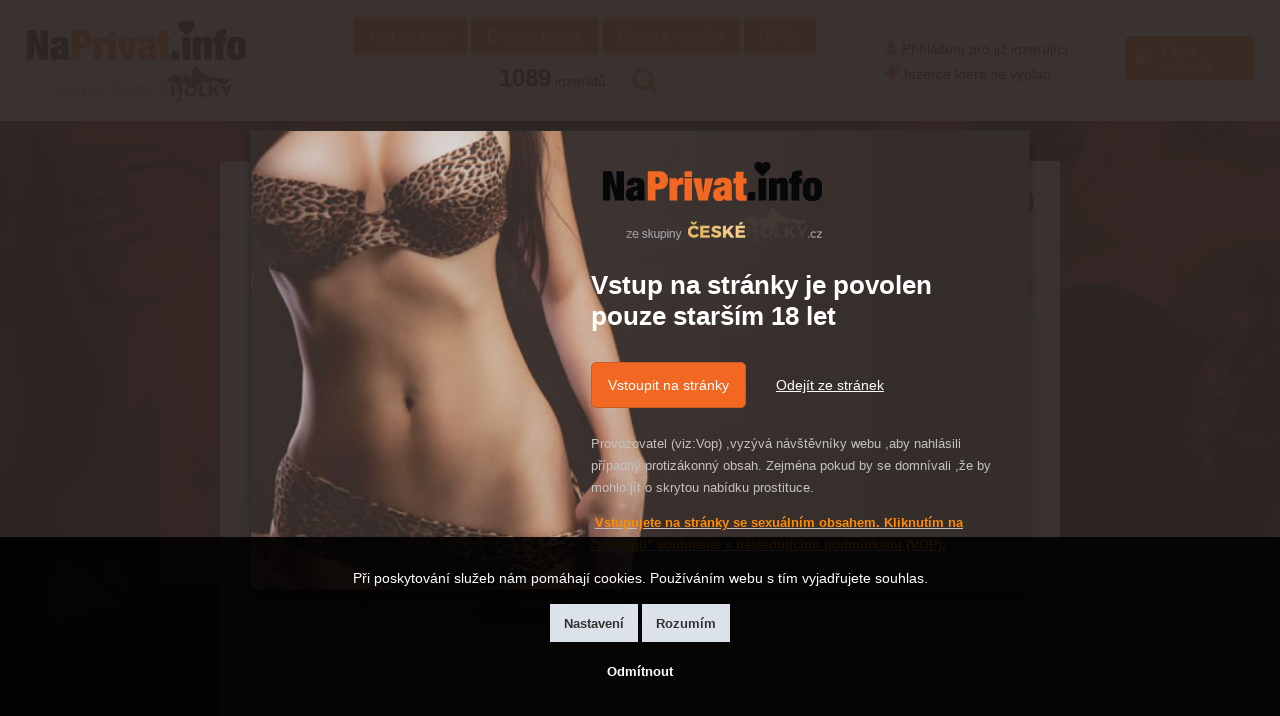

--- FILE ---
content_type: text/html; charset=utf-8
request_url: https://www.naprivat.info/inzerat/detail/sofie-1463/
body_size: 6716
content:



<!DOCTYPE html>
<html lang="cs" class="responsive-layout naprivat-info overflow-hidden"> <head> <meta charset="utf-8"> <meta http-equiv="X-UA-Compatible" content="IE=edge"> <meta name="robots" content="all"> <meta name="title" content=" Dnes do 20:00 , 34&nbsp;let "> <meta name="keywords" content="GFE, Anální sex, BDSM, Bondáž, Domina, Dominance, Doprovod do společnosti, Escort, Erotická masáž, Femdom, Feminizace, Fisting, Footjob, Hluboký orální sex, Klasický sex, Lesbi show, Líbání, Masáž, Masáž prostaty, Masáž s ručním zakončením, Milenecký azyl, Nabízíme uplatnění v erotice, Nuru masáž, Orál bez ochrany, Orál, Pánský anál, Piss, Polykání semene, Pronájem prostor pro erotické účely, Přírodní klín, Sado Maso, Sex po telefonu, Sex v autě, Shemale, Společnice, Strap-on, Swingers, Tantrická masáž, Švédská trojka, Vyholená, Webka"/> <meta property="og:title" content=" Dnes do 20:00 , 34&nbsp;let | na privat" /> <meta property="og:site_name" content="na privat"/> <meta property="og:url" content="https://www.naprivat.info/inzerat/detail/sofie-1463/" /> <meta property="og:image" content="https://www.naprivat.info/front-module/image/logo.png" /> <meta content="width=device-width,minimum-scale=1.0" name="viewport"> <title> Dnes do 20:00 , 34&nbsp;let | na privat</title> <link rel="shortcut icon" href="/front-module/image/favicon.ico"> <link rel="stylesheet" type="text/css" href="/front-module/naprivat/temp/cssloader-a0271e75f89e.css?1762282123"> <link rel="stylesheet" type="text/css" href="/front-module/css/multiple.css?date=202512101534"> <!-- Google tag (gtag.js) --> <script async src="https://www.googletagmanager.com/gtag/js?id=G-99YQ9X5QT0"></script> <script>
	  window.dataLayer = window.dataLayer || [];
	  function gtag(){ dataLayer.push(arguments); }
	  gtag('js', new Date());

	  gtag('config', 'G-99YQ9X5QT0');
	</script> </head> <body> <div class="overlay-popup"> <div class="overlay-popup-wrapper"> <div class="overlay-popup-content"> <div class="overlay-popup-description"> <div class="logo"><img src="/front-module/naprivat/image/logo.png?date=20240214" alt="na privat" /></div> <div class="title">Vstup na stránky je povolen pouze starším 18 let</div> <div class="buttons"> <a href="#" class="button-a close">Vstoupit na stránky</a> <a href="https://www.google.com">Odejít ze stránek</a> </div> <p>Provozovatel (viz:Vop) ,vyzývá návštěvníky webu ,aby nahlásili případný&nbsp;protizákonný obsah. Zejména pokud by se domnívali ,že by mohlo jít o skrytou nabídku prostituce.</p> <p><strong><span style="color:#ff8c00;">&nbsp;</span><u><span style="color:#ff8c00;">Vstupujete na stránky se sexuálním obsahem. Kliknutím na &quot;vstoupit&quot; souhlasíte s následujícími </span><a href="/vop/"><span style="color:#ff8c00;">podmínkami (VOP).</span></a></u></strong></p> </div> </div> </div> </div> <div class="header-wrapper"> <div class="content"> <a href="/" class="logo" title="na privat"> <img src="/front-module/naprivat/image/logo.png?date=20240214" alt="na privat" /> </a> <div class="fast-button"> <a href="/inzerat/privat/" class="button-a">Holky na sex</a> <a href="/inzerat/privat/?type_advertisement=waft" class="button-a">Erotický podnik</a> <a href="/inzerat/privat/?only_parameter[0]=23&amp;only_parameter[1]=30&amp;only_parameter[2]=51&amp;only_parameter[3]=65&amp;only_parameter[4]=75&amp;only_parameter[5]=50" class="button-a border">Erotické masáže</a> <a href="/inzerat/privat/?between_parameter%5B0%5D=19&amp;between_parameter%5B1%5D=64&amp;between_parameter%5B2%5D=77&amp;between_parameter%5B3%5D=76&amp;between_parameter%5B4%5D=78" class="button-a">BDSM</a> <center> <div class="header-benefit-2" data-mh="benefits-item"> <strong>1089</strong> inzerátů </div> <div id="google_translate_element"></div> <div class="fast-search"> <a href="#" class="base-search-control" data-content-class="base-search-wrapper" data-focus="frm-BaseSearchForm-query"></a> <div class="base-search-wrapper"> <div class="close" data-close=".base-search-wrapper"></div> <div class="back" data-close=".base-search-wrapper"></div> <form action="/inzerat/" method="get" id="frm-BaseSearchForm"><input type="text" name="query" placeholder="Hledat..." id="frm-BaseSearchForm-query"><label class="submit"><input type="submit" name="send" value=""></label><input type="hidden" name="action" value="search"><input type="hidden" name="_token_" value="7yoegrjejkMkJuJ3pPO7n+pIjb/gnZZPJpo10="><input type="hidden" name="do" value="BaseSearchForm-submit"></form> </div> </div> </center> </div> <div class="mobile-navigation"> <a href=""> </a> </div> <div class="navigation"> <div class="client-section-login-form"> <a class="button" href="https://www.ceskeholky.cz/sign/in/"><span class="icon-login"></span>Přihlášení pro již inzerující<span class="icon-filter-arrow"></span></a> </div> <div class="pricelist"> <a href="https://www.ceskeholky.cz/inzerat/rozcestnik/"><span class="icon-pricelist"></span>Inzerce která se vyplatí</a> </div> <div class="add-advertisement"> <a class="button-a" href="https://www.ceskeholky.cz/inzerat/rozcestnik/"><span class="icon-add-advertisement"></span>Zápis inzerátu</a> </div> </div> </div> </div> <div class="main-wrapper"> <div class="content"> <div class="advertisement-detail"> <div class="advertisement-left"> <a href="/file/image/optimized/girl-main/large/202512091100000030c90c91286f46b17227bfc9ba42572416.jpeg" class="popup-link main-image" title="Dnes do 20:00"> <div class="watermark"></div> <img src="/file/image/optimized/girl-main/preview/202512091100000030c90c91286f46b17227bfc9ba42572416.jpeg" alt="Dnes do 20:00" loading="lazy" /> </a> <div class="carousel-smallmany"> <ul> <li> <a href="/file/image/optimized/girl-gallery/large/202509151400000029567ebf7e8a69462d0ecef3576d240793.jpeg" class="popup-link" title="Dnes do 20:00"> <div class="watermark"></div> <img src="/file/image/optimized/girl-gallery/preview/202509151400000029567ebf7e8a69462d0ecef3576d240793.jpeg" alt="Dnes do 20:00" loading="lazy" /> </a> </li> <li> <a href="/file/image/optimized/girl-gallery/large/2025110510000000339645de44d65d0b16e1ea991534d59d7c.jpeg" class="popup-link" title="Dnes do 20:00"> <div class="watermark"></div> <img src="/file/image/optimized/girl-gallery/preview/2025110510000000339645de44d65d0b16e1ea991534d59d7c.jpeg" alt="Dnes do 20:00" loading="lazy" /> </a> </li> <li> <a href="/file/image/optimized/girl-gallery/large/2025120914000000055cce2bde8bb26093e7b691ffbcfe9150.jpeg" class="popup-link" title="Dnes do 20:00"> <div class="watermark"></div> <img src="/file/image/optimized/girl-gallery/preview/2025120914000000055cce2bde8bb26093e7b691ffbcfe9150.jpeg" alt="Dnes do 20:00" loading="lazy" /> </a> </li> <li> <a href="/front-module/image/czech-girls-group-big.jpg" class="popup-link" title="skupina webů české holky"> <img src="/front-module/image/czech-girls-group-small.jpg" alt="skupina webů české holky" /> </a> </li> </ul> </div> </div> <div class="advertisement-right"> <h1> Dnes do 20:00 , 34&nbsp;<span>let</span> <div class="buttons"> </div> </h1> <div class="detail-adress location"> <span> Chrudim </span> <span> <span class="icon-maps"></span> <a href="https://mapy.cz/zakladni?q=Chrudim" target="_blank">Zobrazit na mapě</a> </span> </div> <div class="detail-contact"> <div class="phone"> <h2> <a href="tel:721490319"> <strong>721 490 319</strong></a> </h2> </div> <div class="other-phone"> </div> <div class="help-call">Řekni mi, že voláš z portálu CESKEHOLKY.CZ</div> </div> <p>Seznamka pro intimní flirt a erotické masáže 💋 Chceš mě poznat? Zatelefonuj! Když to neberu, tak to zkus po chvíli znovu !! 🥰♥️DNES a ZITRA v nabídce Vánoční trojky 🥰<br> <br> Splň si svůj sen 🥰🥰🥰<br> <br> Pro Více informací pouze po 📞 <br> Na SMS nereaguji ❣️<br> <br> Mimo trojky mám opravdu širokou nabídku zavolej si a řeknu více . <br> Budu se těšit na tvoje zavolání a tvoji návštěvu ♥️<br> <br> 🥰Fotky jsou moje🥰<br> <br> Dnes a zítra 8-20h<br> <br> <br> <br> <br> <br> </p> </div> </div> <div class="advertisement-detail"> <div class="column2"> <div class="column first"> <table class="work-hour"> <tr> <td>Domluvím se jazyky :):</td> <td> <strong> <img src="https://www.ceskeholky.cz/file/image/optimized/parameter-value-item/icon/9fd427c72694ba5b0d663ad64f297d00.jpg" alt="Česky" title="Česky"/> </strong> </td> </tr> <tr> <td>Výška:</td> <td> <strong> 165 Centimetrů </strong> </td> </tr> <tr> <td>Barva vlasů:</td> <td> <strong> Zrzavá </strong> </td> </tr> <tr> <td>Národnost:</td> <td> <strong> Češka </strong> </td> </tr> <tr> <td>Váha:</td> <td> <strong> 60 Kilogramů </strong> </td> </tr> <tr> <td>Velikost prsou:</td> <td> <strong> 2 </strong> </td> </tr> </table> </div> <div class="column second"> <h2>Kdy jsem k dispozici</h2> <table class="work-hour"> <tr > <td>Pondělí</td> <td class="green"><strong>07:30 - 17:00</strong></td> </tr> <tr > <td>Úterý</td> <td class="green"><strong>07:30 - 17:00</strong></td> </tr> <tr class="active"> <td>Středa</td> <td class="green"><strong>07:30 - 17:00</strong></td> </tr> <tr > <td>Čtvrtek</td> <td class="green"><strong>07:30 - 17:00</strong></td> </tr> <tr > <td>Pátek</td> <td class="green"><strong>07:30 - 17:00</strong></td> </tr> <tr > <td>Sobota</td> <td class="red"><strong>Zavřeno</strong></td> </tr> <tr > <td>Neděle</td> <td class="red"><strong>Zavřeno</strong></td> </tr> </table> </div> </div> </div> <div class="detail-services-map-wrapper advertisement-detail"> <div class="services"> <h2>Co pro tebe mohu udělat</h2> <ul class="services"> <li class="active"> Erotická masáž </li> <li class="active"> Footjob </li> <li class="active"> Klasický sex </li> <li class="active"> Líbání </li> <li class="active"> Masáž </li> <li class="active"> Masáž prostaty </li> <li class="active"> Masáž s ručním zakončením </li> <li class="active"> Orál bez ochrany </li> <li class="active"> Orál </li> <li class="active"> Pánský anál </li> <li class="active"> Piss </li> </ul> </div> </div> <div class="advertisement-detail-banner-wrapper"> <div class="banner-item"> <div class="banner-vertical"> <ul> <li> <a href="https://rozkosbezrizika.cz/banner"> <img data-src="/file/image/optimized/banners-main-vertical/big/bd38c77aa76bcdffce9b70a7a45c86e7.jpg" src="/front-module/image/lazyload.png" alt="rozkoš" loading="lazy" decoding="async"> </a> </li> </ul> </div> <div class="banner-horizontal"> <ul> <li> <a href="https://rozkosbezrizika.cz/banner"> <img data-src="/file/image/optimized/banners-main-horizontal/big/bd38c77aa76bcdffce9b70a7a45c86e7.jpg" src="/front-module/image/lazyload.png" alt="rozkoš" loading="lazy" decoding="async"> </a> </li> </ul> </div> </div> </div> </div> <div class="footer footer-banner-wrapper"> <div class="footer-banner-list-wrapper"> <div class="banner"> <a href="https://www.erotickaseznamka.love"> <img data-src="https://www.ceskeholky.cz/file/image/optimized/banners-main-horizontal/big/0799f92fc21e88c5448b2b80d9eb0bc5.jpg" src="/front-module/image/lazyload.png" alt="erotickaseznamka.love" loading="lazy"> </a> </div> <div class="banner"> <a href="https://www.amateri.love"> <img data-src="https://www.ceskeholky.cz/file/image/optimized/banners-main-horizontal/big/f2f483711dcf454fdaf04da971e41cf8.jpg" src="/front-module/image/lazyload.png" alt="amateri.love" loading="lazy"> </a> </div> <div class="banner"> <a href="https://www.holky-naprivat.cz"> <img data-src="https://www.ceskeholky.cz/file/image/optimized/banners-main-horizontal/big/0e764962e6984d33bc020a3843befac3.jpg" src="/front-module/image/lazyload.png" alt="www.holky-naprivat.cz" loading="lazy"> </a> </div> <div class="banner"> <a href="https://www.ceskeholky.cz"> <img data-src="https://www.ceskeholky.cz/file/image/optimized/banners-main-horizontal/big/f56ab1367fdbf0b32e141f21e7284ddd.jpg" src="/front-module/image/lazyload.png" alt="www.ceskeholky.cz" loading="lazy"> </a> </div> <div class="banner"> <a href="https://www.lehkyholky.cz"> <img data-src="https://www.ceskeholky.cz/file/image/optimized/banners-main-horizontal/big/e3a8f643e1523a6f3eb5c66c3c292824.jpg" src="/front-module/image/lazyload.png" alt="lehkyholky.cz" loading="lazy"> </a> </div> <div class="banner"> <a href="https://www.agama-sex.cz"> <img data-src="https://www.ceskeholky.cz/file/image/optimized/banners-main-horizontal/big/f2f930eca1bb1eab45b5e51514904246.jpg" src="/front-module/image/lazyload.png" alt="www.agama-sex.cz" loading="lazy"> </a> </div> <div class="banner"> <a href="https://www.erotickyescort.cz/"> <img data-src="https://www.ceskeholky.cz/file/image/optimized/banners-main-horizontal/big/c2678dd0a4e365f6ed540bc78a298f89.jpg" src="/front-module/image/lazyload.png" alt="www.erotickyescort.cz" loading="lazy"> </a> </div> <div class="banner"> <a href="https://www.e-privaty.cz"> <img data-src="https://www.ceskeholky.cz/file/image/optimized/banners-main-horizontal/big/71921a7edfd579fc9c9d1d03ce2c2526.jpg" src="/front-module/image/lazyload.png" alt="www.e-privaty.cz" loading="lazy"> </a> </div> <div class="banner"> <a href="https://www.sex-no1.cz"> <img data-src="https://www.ceskeholky.cz/file/image/optimized/banners-main-horizontal/big/c9f946f251373d3e57cfd256ff1f7f01.jpg" src="/front-module/image/lazyload.png" alt="www.sex-no1.cz" loading="lazy"> </a> </div> <div class="banner"> <a href="https://www.dobryprivat.love"> <img data-src="https://www.ceskeholky.cz/file/image/optimized/banners-main-horizontal/big/862f7947bfb4e1e5281d82a32fa446c0.jpg" src="/front-module/image/lazyload.png" alt="dobryprivat.love" loading="lazy"> </a> </div> <div class="banner"> <a href="https://www.erotic-privaty.cz"> <img data-src="https://www.ceskeholky.cz/file/image/optimized/banners-main-horizontal/big/b1b9e8b6f23e2983a8adf017d089fd69.jpg" src="/front-module/image/lazyload.png" alt="www.erotic-privaty.cz" loading="lazy"> </a> </div> <div class="banner"> <a href="https://www.naprivat.info/"> <img data-src="https://www.ceskeholky.cz/file/image/optimized/banners-main-horizontal/big/73bdc1da5565eadaf9dcc4d25f262775.jpg" src="/front-module/image/lazyload.png" alt="www.naprivat.info" loading="lazy"> </a> </div> <div class="banner"> <a href="/inzerat/privat/?only_parameter[0]=23&amp;only_parameter[1]=30&amp;only_parameter[2]=51&amp;only_parameter[3]=65&amp;only_parameter[4]=75&amp;only_parameter[5]=50"> <img data-src="https://www.ceskeholky.cz/file/image/optimized/banners-main-horizontal/big/7c24b690a4e8555371857f0deeb97584.jpg" src="/front-module/image/lazyload.png" alt="pouzemasaze.cz" loading="lazy"> </a> </div> <div class="banner"> <a href="https://www.pouzemasaze.cz"> <img data-src="https://www.ceskeholky.cz/file/image/optimized/banners-main-horizontal/big/9cc0b1ed8603b7ab98ffafa3a38a0127.jpg" src="/front-module/image/lazyload.png" alt="pouzemasaze.cz" loading="lazy"> </a> </div> <div class="banner"> <a href="https://www.mapa-sex.cz"> <img data-src="https://www.ceskeholky.cz/file/image/optimized/banners-main-horizontal/big/394d399ad5a65f42394e736bd6066204.jpg" src="/front-module/image/lazyload.png" alt="www.mapa-sex.cz" loading="lazy"> </a> </div> <div class="banner"> <a href="https://www.sexholky.info"> <img data-src="https://www.ceskeholky.cz/file/image/optimized/banners-main-horizontal/big/6c346b9673466d249cef10b62c188928.jpg" src="/front-module/image/lazyload.png" alt="sexholky.info" loading="lazy"> </a> </div> <div class="banner"> <a href="https://www.dobry-privat.cz"> <img data-src="https://www.ceskeholky.cz/file/image/optimized/banners-main-horizontal/big/f1ba7ee9171a1bbeffb6a508f3205fbe.jpg" src="/front-module/image/lazyload.png" alt="dobry-privat.cz" loading="lazy"> </a> </div> <div class="banner"> <a href="https://www.sex-info.cz"> <img data-src="https://www.ceskeholky.cz/file/image/optimized/banners-main-horizontal/big/3b2a953caad0f40bbf195efffca79948.jpg" src="/front-module/image/lazyload.png" alt="www.sex-info.cz" loading="lazy"> </a> </div> <div class="banner"> <a href="https://www.sexprivatek.cz"> <img data-src="https://www.ceskeholky.cz/file/image/optimized/banners-main-horizontal/big/6a6adc60b1190d3b7797cc23a0f27db0.jpg" src="/front-module/image/lazyload.png" alt="www.sexprivatek.cz" loading="lazy"> </a> </div> <div class="banner"> <a href="https://www.erotickemasaze.love"> <img data-src="https://www.ceskeholky.cz/file/image/optimized/banners-main-horizontal/big/3f8e3e9780a59d7250c6e0de0fa046f5.jpg" src="/front-module/image/lazyload.png" alt="erotickemasaze.love" loading="lazy"> </a> </div> <div class="banner"> <a href="https://www.69seznamka.cz/"> <img data-src="https://www.ceskeholky.cz/file/image/optimized/banners-main-horizontal/big/829c337477083497788c016d9fb6c56a.jpg" src="/front-module/image/lazyload.png" alt="www.69seznamka.cz" loading="lazy"> </a> </div> <div class="banner"> <a href="https://www.iprivaty.cz"> <img data-src="https://www.ceskeholky.cz/file/image/optimized/banners-main-horizontal/big/f52f46646e6785eb8e5dc0176eb40649.jpg" src="/front-module/image/lazyload.png" alt="www.iprivaty.cz" loading="lazy"> </a> </div> <div class="banner"> <a href="https://www.ceskyprivat.cz/"> <img data-src="https://www.ceskeholky.cz/file/image/optimized/banners-main-horizontal/big/691ffd82f985fbddc2cf1fea8e477a50.jpg" src="/front-module/image/lazyload.png" alt="www.ceskyprivat.cz" loading="lazy"> </a> </div> </div> <div class="homepage-guidpost-wrapper"> <div class="column2"> <div class="column first"> <h2>NaPrivat.info</h2> <h3>Dívky na e-&nbsp;privátech v ČR</h3> <p>Realizujte s námi&nbsp;své sny .Popusťte uzdu fantazii a užijte si nevázané zábavy.</p> <p>Vyberte si na některém našem vebu dívčí společnost podle svého vkusu. Zatelefonujte na vybraný inzerat v kraji /&nbsp;městě kde se zrovna nacházíte a vše si domluvte.</p> <p>Nažhavené dívky čekají na tvé zavolání.</p> <p>&nbsp;</p> </div> <div class="column second"> <p>Nacházíte se na samostatném&nbsp;webu &nbsp;NAPRIVAT.info&nbsp;&nbsp;,který je součástí inzertní skupiny&nbsp;&nbsp;CESKE HOLKY &nbsp;</p> <p>&nbsp;</p> <p>Podpora pro inzerenty od 8 hodin do 16 hodin .</p> <p>&nbsp;</p> <p><span style="color:#ff8c00;"><strong>Technická podpora&nbsp;&nbsp;pro inzerující:&nbsp; Po-Pá&nbsp;&nbsp;8-16 hod&nbsp;&nbsp;721 63 63 64&nbsp;</strong></span></p> <p>&nbsp;</p> <p><a class="button-a" href="https://www.ceskeholky.cz/inzerat/rozcestnik/">nová registrace</a>&nbsp;</p> </div> </div> </div> <div class="column-1-2"> <div class="column first"> </div> <div class="column second"> <ul class="region-list"> <li class="heart"> <a href="/inzerat/privat/jihocesky-kraj/">Jihočeský kraj</a> </li> <li class="heart"> <a href="/inzerat/privat/jihomoravsky-kraj/">Jihomoravský kraj</a> </li> <li class="heart"> <a href="/inzerat/privat/karlovarsky-kraj/">Karlovarský kraj</a> </li> <li class="heart"> <a href="/inzerat/privat/kraj-vysocina/">kraj Vysočina</a> </li> <li class="heart"> <a href="/inzerat/privat/kralovehradecky-kraj/">Královehradecký kraj</a> </li> <li class="heart"> <a href="/inzerat/privat/liberecky-kraj/">Liberecký kraj</a> </li> <li class="heart"> <a href="/inzerat/privat/moravskoslezsky-kraj/">Moravskoslezský kraj</a> </li> <li class="heart"> <a href="/inzerat/privat/olomoucky-kraj/">Olomoucký kraj</a> </li> <li class="heart"> <a href="/inzerat/privat/pardubicky-kraj/">Pardubický kraj</a> </li> <li class="heart"> <a href="/inzerat/privat/plzensky-kraj/">Plzeňský kraj</a> </li> <li class="heart"> <a href="/inzerat/privat/praha/">Praha</a> </li> <li class="heart"> <a href="/inzerat/privat/stredocesky-kraj/">Středočeský kraj</a> </li> <li class="heart"> <a href="/inzerat/privat/ustecky-kraj/">Ústecký kraj</a> </li> <li class="heart"> <a href="/inzerat/privat/zlinsky-kraj/">Zlínský kraj</a> </li> </ul> </div> </div> </div> </div> <div class="footer-wrapper"> <div class="copyright"> <div class="content"> <p> Copyright © 2025 naprivat.info <div class="main-domain-menu-wrapper"> <a href="#" class="domain-menu-control" data-menu="mainNew-domain-menu"></a> <ul class="domain-menu fix-right-edge" data-menu="main-new-domain-menu"> <li class=""> <a href="/vseobecne-obchodni-podminky-163/" >VOP</a> </li> <li class=""> <a href="/mapa-stranek/" >mapa stránek</a> </li> </ul> </div> </p> </div> </div> <span class="open-cookie-popup">Nastavení souborů cookies</span> </div> <script>
		var datetimepickerLanguage = "cs";
		var maxNumberOfFilesValue = "Byl překročen max. počet souborů";
		var acceptFileTypesValue = "Tento typ souboru není povolený";
		var maxFileSizeValue = "Soubor je příliš velký";
		var minFileValue = "Soubor je příliš malý";
		var serverName = "www.naprivat.info";
		var dependencyUrl = "/inzerat/privat/"
	</script> <div id="eu-cookies"> <p>Při poskytování služeb nám pomáhají cookies. Používáním webu s tím vyjadřujete souhlas.</p> <div class="button-list"> <button class="button-c setting-accept-cookie">Nastavení</button> <button class="button-b accept-cookie">Rozumím</button> <br> <button class="button-no-style no-accept-cookie">Odmítnout</button> </div> </div> <div class="overlay-cookies-wrapper"> <div class="overlay-cookies-content"> <div class="overlay-cookies-text"> <div class="overlay-cookies-padding"> <div class="close"></div> <h5>Nastavení souborů cookies</h5> <p>Cookies jsou malé soubory, které webové stránky (i ty naše) ukládají ve Vašem webovém prohlížeči. Obsahy těchto souborů jsou vyměňovány mezi Vaším prohlížečem a našimi servery, případně se servery našich partnerů. Některé cookies potřebujeme, aby webová stránka mohla správně fungovat, některé potřebujeme k marketingové a statistické analytice. Zde si můžete nastavit, které cookies budeme moci používat.</p> </div> <form method="post" action=""> <div class="input-wrapper"> <div class="h5" data-description-wrapper="necessarily-cookie-description"><strong>Nezbytné cookies</strong></div> <div class="input-wrapper-form"> <input type="radio" name="eu_cookie_necessarily" value="yes" id="eu_cookie_necessarily" checked="checked"> <label for="eu_cookie_necessarily">Nezbytné cookies</label> </div> <div class="input-wrapper-description" id="necessarily-cookie-description"> <p>Jedná se o technické soubory, které jsou nezbytné ke správnému chování našich webových stránek a všech jejich funkcí. Používají se mimo jiné k ukládání produktů v nákupním košíku, zobrazování produktů na přání, ovládání filtrů, osobního nastavení a také nastavení souhlasu s uživáním cookies. Pro tyto cookies není zapotřebí Váš souhlas a není možné jej ani odebrat.</p> </div> </div> <div class="input-wrapper"> <div class="h5" data-description-wrapper="analytical-cookie-description">Analytické cookies</div> <div class="input-wrapper-form"> <input type="radio" name="eu_cookie_analytical" value="yes" id="eu_cookie_analytical_yes"> <label for="eu_cookie_analytical_yes">Povolit</label> <input type="radio" name="eu_cookie_analytical" value="no" id="eu_cookie_analytical_no"> <label for="eu_cookie_analytical_no">Zakázat</label> </div> <div class="input-wrapper-description" id="analytical-cookie-description"> <p>Tyto cookies nám umožňují měřit výkonnost našich webových stránek a našich online kampaní. S jejich pomocí zjišťujeme počet návštěv, zdroj návštěv a další parametry. Shromážděné údaje zjišťujeme v agregované podobě, která nám neumožňuje údaje dohledat ke konkrétnímu uživateli. Pokud tyto cookies deaktivujete, nebudeme moci analyzovat výkonnost našich webových stránek a optimalizovat je pro co nejsnažší užívání.</p> </div> </div> <div class="input-wrapper"> <div class="h5" data-description-wrapper="marketing-cookie-description">Marketingové cookies</div> <div class="input-wrapper-form"> <input type="radio" name="eu_cookie_marketing" value="yes" id="eu_cookie_marketing_yes"> <label for="eu_cookie_marketing_yes">Povolit</label> <input type="radio" name="eu_cookie_marketing" value="no" id="eu_cookie_marketing_no"> <label for="eu_cookie_marketing_no">Zakázat</label> </div> <div class="input-wrapper-description" id="marketing-cookie-description"> <p>Tyto cookies nám umožňují lépe cílit a vyhodnocovat marketingové kampaně.</p> </div> </div> <div class="input-wrapper"> <button class="save-cookie button-b">Uložit nastavení</button> <button class="save-all-cookie button-b">Souhlasím s použitím všech cookies</button> </div> </form> </div> </div> </div> <script>
		var Previous = "Předchozí (levá šipka)",
			Next = "Následující (pravá šipka)",
			Of = "z",
			Close = "Zavřít";
	</script> <script src="/front-module/naprivat/temp/jsloader-b3c0dc6d9ef2.js?1763128074"></script> <script type="text/javascript" src="//translate.google.com/translate_a/element.js?cb=googleTranslateElementInit"></script> </body> </html>


--- FILE ---
content_type: text/css
request_url: https://www.naprivat.info/front-module/naprivat/temp/cssloader-a0271e75f89e.css?1762282123
body_size: 44011
content:
@font-face{font-family:'FontAwesome';src:url('/front-module/sexprivatek/font/font-awesome-4.7.0/fontawesome-webfont.eot?v=4.7.0');src:url('/front-module/sexprivatek/font/font-awesome-4.7.0/fontawesome-webfont.eot?#iefix&v=4.7.0') format('embedded-opentype'), url('/front-module/sexprivatek/font/font-awesome-4.7.0/fontawesome-webfont.woff2?v=4.7.0') format('woff2'), url('/front-module/sexprivatek/font/font-awesome-4.7.0/fontawesome-webfont.woff?v=4.7.0') format('woff'), url('/front-module/sexprivatek/font/font-awesome-4.7.0/fontawesome-webfont.ttf?v=4.7.0') format('truetype'), url('/front-module/sexprivatek/font/font-awesome-4.7.0/fontawesome-webfont.svg?v=4.7.0#fontawesomeregular') format('svg');font-weight:normal;font-style:normal}.file-upload-container{display:block;position:relative;width:100%;background:#423935;padding:10px;-ms-box-sizing:border-box;-moz-box-sizing:border-box;-webkit-box-sizing:border-box;box-sizing:border-box}.file-upload-container .tool-bar{padding:0}.file-upload-container .tool-bar input[type=file]{display:none}.file-upload-container .tool-bar .tool{margin-bottom:10px;display:block;float:left}.file-upload-container .multiple-document .sortable-placeholder{width:100%;display:block;height:50px;position:relative;border:1px dashed #22aadf;-ms-box-sizing:border-box;-moz-box-sizing:border-box;-webkit-box-sizing:border-box;box-sizing:border-box;margin:0;margin-bottom:10px;overflow:hidden}.file-upload-container .multiple-image{left:0;width:calc(100% + 20px)}.file-upload-container .multiple-image:after{content:"";display:block;position:relative;height:0;clear:both}.file-upload-container .multiple-image .sortable-placeholder{display:block;width:200px;height:188px;float:left;position:relative;margin:0 20px 20px 0;overflow:hidden;border:1px dashed #22aadf;-ms-box-sizing:border-box;-moz-box-sizing:border-box;-webkit-box-sizing:border-box;box-sizing:border-box}.file-upload-container .file-upload-list{display:block;position:relative;padding-top:5px}.file-upload-container .file-upload-list,.file-upload-container .file-upload-list ul{margin:0;padding:0}.file-upload-container .file-upload-list li{padding:0}.file-upload-container .file-upload-list li:before{content:none}.file-upload-container .file-upload-list:after{content:"";display:block;position:relative;height:0;clear:both}.file-upload-container .file-upload-list .clone{visibility:hidden !important}.file-upload-container .file-upload-list .file-image-container{display:block;width:160px;height:165px;background:#423935;float:left;position:relative;margin:0 10px 10px 0;overflow:hidden;-ms-box-sizing:border-box;-moz-box-sizing:border-box;-webkit-box-sizing:border-box;box-sizing:border-box;border:1px solid #5b514d}.file-upload-container .file-upload-list .file-image-container .file-upload-preview{display:table;width:100%;height:125px;position:relative;line-height:100%;overflow:hidden}.file-upload-container .file-upload-list .file-image-container .file-upload-preview div{display:table-cell;position:relative;vertical-align:middle}.file-upload-container .file-upload-list .file-image-container .file-upload-preview div img,.file-upload-container .file-upload-list .file-image-container .file-upload-preview div canvas{display:block;position:relative;margin:0 auto;width:auto;height:auto;max-width:100%;max-height:100%}.file-upload-container .file-upload-list .file-image-container .file-upload-preview div canvas{-moz-opacity:.4;-khtml-opacity:.4;-webkit-opacity:.4;opacity:.4;-ms-filter:progid:DXImageTransform.Microsoft.Alpha(opacity=40);filter:alpha(opacity=40);filter:url("data:image/svg+xml;utf8,<svg xmlns=\'http://www.w3.org/2000/svg\'><filter id=\'grayscale\'><feColorMatrix type=\'matrix\' values=\'0.3333 0.3333 0.3333 0 0 0.3333 0.3333 0.3333 0 0 0.3333 0.3333 0.3333 0 0 0 0 0 1 0\'/></filter></svg>#grayscale");filter:gray;-webkit-filter:grayscale(100%)}.file-upload-container .file-upload-list .file-image-container .file-upload-preview div img ~ img{display:none}.file-upload-container .file-upload-list .file-image-container .file-upload-progress-bar{display:none;position:absolute;top:142px;left:0;width:100%;height:8px;background:#e8e8e8}.file-upload-container .file-upload-list .file-image-container .file-upload-progress-bar.error{background:#e93c3c;display:block}.file-upload-container .file-upload-list .file-image-container .file-upload-progress-bar.error span{display:none}.file-upload-container .file-upload-list .file-image-container .file-upload-progress-bar span{content:"";display:block;position:absolute;left:0;top:0;width:0;height:100%;background:#13a1d7}.file-upload-container .file-upload-list .file-image-container .file-upload-native-name{position:absolute;-ms-box-sizing:border-box;-moz-box-sizing:border-box;-webkit-box-sizing:border-box;box-sizing:border-box;overflow:hidden;padding:5px;background:transparent;top:0;left:0}.file-upload-container .file-upload-list .file-image-container .file-upload-native-name span{display:none;position:relative;overflow:hidden}.file-upload-container .file-upload-list .file-image-container .file-upload-native-name span.error{color:#e93c3c;font-weight:bold;padding:30px 5px 5px 5px;background:#ffffff;display:block}.file-upload-container .file-upload-list .file-image-container .item-tool-bar{display:block;position:absolute;top:0;left:0;width:100%;height:100%;background:transparent;z-index:2;padding:5px;-ms-box-sizing:border-box;-moz-box-sizing:border-box;-webkit-box-sizing:border-box;box-sizing:border-box}.file-upload-container .file-upload-list .file-image-container .item-tool-bar:after{content:"";display:block;position:relative;height:0;clear:both}.file-upload-container .file-upload-list .file-image-container .item-tool-bar.file-content{max-width:177px}.file-upload-container .file-upload-list .file-image-container .item-tool-bar.file-content a{width:calc(25% - 15px / 4)}.file-upload-container .file-upload-list .file-image-container .item-tool-bar.multiple{max-width:177px}.file-upload-container .file-upload-list .file-image-container .item-tool-bar.multiple.file-content{max-width:220px}.file-upload-container .file-upload-list .file-image-container .item-tool-bar.multiple.file-content a{width:calc(20% - 20px / 5)}.file-upload-container .file-upload-list .file-image-container .item-tool-bar .icon-toolbar{position:absolute;bottom:0;left:0;height:35px;width:100%;background:#423935}.file-upload-container .file-upload-list .file-image-container .item-tool-bar a{display:block;position:absolute;color:#fff;text-align:center;font-size:12px;padding:10px;text-decoration:none}.file-upload-container .file-upload-list .file-image-container .item-tool-bar a.file-upload-delete{right:0;padding-left:25px}.file-upload-container .file-upload-list .file-image-container .item-tool-bar a.file-upload-edit{left:0;padding-left:28px}.file-upload-container .file-upload-list .file-image-container .item-tool-bar a.file-upload-edit,.file-upload-container .file-upload-list .file-image-container .item-tool-bar a.file-upload-delete{bottom:0;z-index:5}.file-upload-container .file-upload-list .file-image-container .item-tool-bar a.file-upload-edit:before,.file-upload-container .file-upload-list .file-image-container .item-tool-bar a.file-upload-delete:before{position:absolute;left:10px;top:50%;margin-top:-7px}.file-upload-container .file-upload-list .file-image-container .item-tool-bar a.sortable-control{cursor:move;width:100%;height:100%;top:0;left:0;z-index:2;font-size:0;-ms-box-sizing:border-box;-moz-box-sizing:border-box;-webkit-box-sizing:border-box;box-sizing:border-box}.file-upload-container .file-upload-list .file-image-container .item-tool-bar a.sortable-control:before{position:absolute;top:5px;left:5px;font-size:14px;color:#e4b76a;padding:5px;background:#423935}.file-upload-container .file-upload-list .file-image-container .size{display:block;display:none;position:absolute;bottom:40px;left:7px;background:#fff;padding:0 6px;font-size:12px;line-height:16px;-webkit-border-radius:8px;-moz-border-radius:8px;border-radius:8px}.file-upload-container .file-upload-list .file-document-container{display:block;height:58px;position:relative;margin:0;margin-bottom:2px;overflow:hidden;top:auto;left:auto}.file-upload-container .file-upload-list .file-document-container .file-upload-progress-bar{display:none;position:absolute;top:49px;left:0;width:100%;height:8px;background:#e8e8e8}.file-upload-container .file-upload-list .file-document-container .file-upload-progress-bar.error{background:#e93c3c;display:block}.file-upload-container .file-upload-list .file-document-container .file-upload-progress-bar.error span{display:none}.file-upload-container .file-upload-list .file-document-container .file-upload-progress-bar span{content:"";display:block;position:absolute;left:0;top:0;width:0;height:100%;background:#13a1d7}.file-upload-container .file-upload-list .file-document-container .file-document-icon{display:block;position:absolute;height:48px;width:36px;top:1px;left:1px;line-height:48px;text-align:center;font-size:18px}.file-upload-container .file-upload-list .file-document-container .file-upload-native-name{display:block;position:relative;-ms-box-sizing:border-box;-moz-box-sizing:border-box;-webkit-box-sizing:border-box;box-sizing:border-box;height:50px;line-height:48px;overflow:hidden;padding:0 100px 0 0px}.file-upload-container .file-upload-list .file-document-container .file-upload-native-name span{white-space:nowrap;font-size:14px;display:block;position:relative;overflow:hidden}.file-upload-container .file-upload-list .file-document-container .file-upload-native-name span.error{color:#e93c3c;font-weight:bold}.file-upload-container .file-upload-list .file-document-container .item-tool-bar{position:absolute;top:0;right:0;z-index:2;-ms-box-sizing:border-box;-moz-box-sizing:border-box;-webkit-box-sizing:border-box;box-sizing:border-box}.file-upload-container .file-upload-list .file-document-container .item-tool-bar:after{content:"";display:block;position:relative;height:0;clear:both}.file-upload-container .file-upload-list .file-document-container .item-tool-bar a{display:block;position:relative;float:left;height:48px;line-height:48px;color:#fff;text-align:center;font-size:12px;margin-left:5px;text-decoration:none}.file-upload-container .file-upload-list .file-document-container .item-tool-bar a:first-child{margin-left:0}.file-upload-container .file-upload-list .file-document-container .item-tool-bar a:first-child:before{content:none}.file-upload-container .file-upload-list .file-document-container .item-tool-bar a:hover,.file-upload-container .file-upload-list .file-document-container .item-tool-bar a:focus{text-decoration:underline}.file-upload-container .file-upload-list .file-document-container .item-tool-bar a.sortable-control{cursor:move}.file-upload-container .file-upload-list .file-document-container:hover .item-tool-bar{display:block}.content-block-half .file-upload-container .file-upload-list .file-image-container{width:calc(100% / 3 - 20px)}@media screen and (max-width: 1500px) and (min-width: 1341px){.content-block-half .file-upload-container .file-upload-list .file-image-container{width:calc(100% / 2 - 20px)}}.content-block-half .file-upload-container .multiple-image .sortable-placeholder{width:calc(100% / 3 - 20px)}@media screen and (max-width: 1500px) and (min-width: 1341px){.content-block-half .file-upload-container .multiple-image .sortable-placeholder{width:calc(100% / 2 - 20px)}}.content-block-full .file-upload-container .file-upload-list .file-image-container{width:calc(100% / 6 - 20px)}@media screen and (max-width: 1500px) and (min-width: 1341px){.content-block-full .file-upload-container .file-upload-list .file-image-container{width:calc(100% / 4 - 20px)}}@media screen and (max-width: 1340px){.content-block-full .file-upload-container .file-upload-list .file-image-container{width:calc(100% / 3 - 20px)}}.content-block-full .file-upload-container .multiple-image .sortable-placeholder{width:calc(100% / 6 - 20px)}@media screen and (max-width: 1500px) and (min-width: 1341px){.content-block-full .file-upload-container .multiple-image .sortable-placeholder{width:calc(100% / 4 - 20px)}}@media screen and (max-width: 1340px){.content-block-full .file-upload-container .multiple-image .sortable-placeholder{width:calc(100% / 3 - 20px)}}.content-block-full .width-1-4 .file-upload-container .file-upload-list .file-image-container{width:calc(100% - 20px)}@media screen and (max-width: 1340px){.content-block-full .width-1-4 .file-upload-container .file-upload-list .file-image-container{width:calc(100% / 1.5 - 20px)}}html,body,iframe,h1,h2,h3,h4,h5,h6,p,em,img{margin:0;padding:0;border:0;font-size:100%;font-weight:normal;vertical-align:baseline;background:transparent}html,input,select,textarea{font-family:sans-serif}html.web-font,.web-font input,.web-font select,.web-font textarea,html .cke_editable{font-family:{{$fontFamily}} sans-serif; } html{-ms-box-sizing:border-box;-moz-box-sizing:border-box;-webkit-box-sizing:border-box;box-sizing:border-box;overflow-y:scroll}html{width:100% !important;height:100%;font-size:16px}body{min-height:100%;height:auto !important;position:relative;margin:0 auto;overflow:hidden}img,object,embed,canvas{max-width:100%}ul{list-style:none}table{border-collapse:collapse;border-spacing:0;border:0;font-size:inherit}@media screen and (max-width: 1120px){.table-responsive{width:100%;overflow-x:auto}}th{font-weight:bold;vertical-align:central}td{font-weight:normal;vertical-align:top}select,input,textarea{font-size:inherit}strong{font-weight:bold}td img{vertical-align:top}sub,sup{font-size:75%;line-height:0;position:relative}sup{top:-0.5em}sub{bottom:-0.25em}.clickable,label,input[type=button],input[type=submit],input[type=file],button{cursor:pointer}.image-float-right,img[align="right"],img[style*="float: right"] img[style*="float:right"]{float:right;margin-left:30px;margin-bottom:30px;z-index:100;position:relative}.image-float-left,img[align="left"],img[style*="float: left"],img[style*="float:left"]{float:left;margin-right:30px;margin-bottom:30px;z-index:100;position:relative}.image-block{width:100%;height:auto;margin:48px 0}.image-fixed-size{width:auto !important}@media screen and (max-width: 992px){.responsive-layout .image-float-right,.responsive-layout img[align="right"],.responsive-layout img[style*="float: right"],.responsive-layout img[style*="float:right"],html .cke_editable .image-float-right,html .cke_editable img[align="right"],html .cke_editable img[style*="float: right"],html .cke_editable img[style*="float:right"]{max-width:40%;height:auto;margin-left:32px;margin-bottom:32px}.responsive-layout .image-float-left,.responsive-layout img[align="left"],.responsive-layout img[style*="float: left"],.responsive-layout img[style*="float:left"],html .cke_editable .image-float-left,html .cke_editable img[align="left"],html .cke_editable img[style*="float: left"],html .cke_editable img[style*="float:left"]{max-width:40%;height:auto;margin-right:32px;margin-bottom:32px}.responsive-layout .image-block,html .cke_editable .image-block{margin:32px 0}}@media screen and (max-width: 499px){.responsive-layout .image-float-right,.responsive-layout img[align="right"],.responsive-layout img[style*="float: right"],.responsive-layout img[style*="float:right"],html .cke_editable .image-float-right,html .cke_editable img[align="right"],html .cke_editable img[style*="float: right"],html .cke_editable img[style*="float:right"]{max-width:100%}.responsive-layout .image-float-left,.responsive-layout img[align="left"],.responsive-layout img[style*="float: left"],.responsive-layout img[style*="float:left"],html .cke_editable .image-float-left,html .cke_editable img[align="left"],html .cke_editable img[style*="float: left"],html .cke_editable img[style*="float:left"]{max-width:100%}}@media screen and (max-width: 479px){.responsive-layout .image-block,html .cke_editable .image-block{margin:16px 0}}@media (max-width: 350px){.responsive-layout .image-float-right,.responsive-layout .image-float-left,.responsive-layout img[align="right"],.responsive-layout img[style*="float: right"],.responsive-layout img[style*="float:right"],.responsive-layout img[align="left"],.responsive-layout img[style*="float: left"],.responsive-layout img[style*="float:left"],html .cke_editable .image-float-right,html .cke_editable .image-float-left,html .cke_editable img[align="right"],html .cke_editable img[style*="float: right"],html .cke_editable img[style*="float:right"],html .cke_editable img[align="left"],html .cke_editable img[style*="float: left"],html .cke_editable img[style*="float:left"]{float:none;margin:16px 0;height:auto !important}}.column2,.column3,.column4,.column5,.column-1-2{display:flex;width:100%;flex-wrap:wrap;position:relative;margin-bottom:30px}.column2 .column,.column3 .column,.column4 .column,.column5 .column,.column-1-2 .column{-ms-box-sizing:border-box;-moz-box-sizing:border-box;-webkit-box-sizing:border-box;box-sizing:border-box;margin-left:30px}.column2 .column:first-child,.column3 .column:first-child,.column4 .column:first-child,.column5 .column:first-child,.column-1-2 .column:first-child{margin-left:0}.column2 .column{width:calc(50% - 15px)}.column3 .column{width:calc(100% / 3 - 60px / 3)}.column-1-2 .column.first{width:400px}.column-1-2 .column.second{width:calc(100% - 430px)}@media screen and (max-width: 880px){.responsive-layout .column-1-2 .column.first,.responsive-layout .column-1-2 .column.second{width:100%}.responsive-layout .column-1-2 .column.second{margin-left:0px}.responsive-layout .column-1-2:last-child{margin-bottom:0}}@media screen and (max-width: 799px){.responsive-layout .column2 .column,.responsive-layout .column3 .column{width:100%;margin:0 0 30px 0}.responsive-layout .column2 .column:last-child,.responsive-layout .column3 .column:last-child{margin-bottom:0}}.column4 .column{width:calc(100% / 4 - 90px / 4)}@media screen and (max-width: 799px){.responsive-layout .column4 .column{width:calc(100% / 2 - 15px);margin:0 0 30px 30px}.responsive-layout .column4 .column:first-child,.responsive-layout .column4 .column:nth-child(3){margin-left:0}.responsive-layout .column4 .column:nth-child(3),.responsive-layout .column4 .column:nth-child(4){margin-bottom:0}}@media screen and (max-width: 560px){.responsive-layout .column4 .column{width:100%;margin:0 0 30px}.responsive-layout .column4 .column:nth-child(3){margin-bottom:30px}}.column5{align-items:center;justify-content:center}.column5 .column{width:calc(100% / 5 - 120px / 5)}@media screen and (max-width: 950px){.responsive-layout .column5 .column{width:calc(100% / 3 - 60px / 3)}.responsive-layout .column5 .column:nth-child(4){margin-left:0}}@media screen and (max-width: 520px){.responsive-layout .column5 .column{width:calc(100% / 2 - 30px / 2)}.responsive-layout .column5 .column:nth-child(4){margin-left:30px}.responsive-layout .column5 .column:nth-child(3),.responsive-layout .column5 .column:nth-child(5){margin-left:0}}@media screen and (max-width: 420px){.responsive-layout .column5 .column{width:100%;margin-left:0}.responsive-layout .column5 .column:nth-child(4){margin-left:0}}#tracy-debug h1{text-transform:none}#tracy-debug-bar li{padding-left:0}#tracy-debug-bar li::before{content:none}.google-map-wrapper{display:block;position:relative;width:100vw;left:calc(-50vw + 50%);height:350px}.mapInfoWindowWrapper{text-align:left}.mapInfoWindowWrapper .title{font-weight:700}.breadcrumb-menu-wrapper{display:block;position:relative;margin-bottom:30px;padding-left:15px;font-size:12px;z-index:1}@media screen and (max-width: 1280px){.responsive-layout .breadcrumb-menu-wrapper{display:none}}.breadcrumb-menu-wrapper a{display:inline-block;line-height:26px;position:relative;font-size:13px;text-transform:none;color:#d5d4d3 !important;text-decoration:none;font-weight:normal;margin-right:8px}.breadcrumb-menu-wrapper a:hover,.breadcrumb-menu-wrapper a:focus{color:#fff !important;text-decoration:none !important}.breadcrumb-menu-wrapper a:last-child{color:#fff !important;font-weight:700}.breadcrumb-menu-wrapper a:before{font-family:'icomoon' !important;content:"\e904";font-size:10px;color:#989493;margin-right:10px}.breadcrumb-menu-wrapper a.root{padding-left:0}.breadcrumb-menu-wrapper a.root:before{display:none}.flash{padding:15px 0;margin:8px auto 0 auto;color:#fff !important;position:relative;font-size:14px;max-width:750px;box-sizing:border-box}.flash p{margin:0;position:relative;padding:0 54px;font-weight:bold;line-height:24px}.flash p:after{left:15px;top:0;opacity:.5}.flash.ok{background:#50b85f}.flash.ok p:after{content:"\f058";font-family:'FontAwesome';z-index:2;display:block;position:absolute;font-size:24px;font-style:normal;line-height:24px;font-weight:normal;text-decoration:none;width:24px;height:24px;text-align:center}.flash.info{background:#488bdf}.flash.info p:after{content:"\f05a";font-family:'FontAwesome';z-index:2;display:block;position:absolute;font-size:24px;font-style:normal;line-height:24px;font-weight:normal;text-decoration:none;width:24px;height:24px;text-align:center}.flash.error{background:#df4848}.flash.error.blue{background:#5789e4}.flash.error.blue p{margin-bottom:0}.flash.error p:after{content:"\f057";font-family:'FontAwesome';z-index:2;display:block;position:absolute;font-size:24px;font-style:normal;line-height:24px;font-weight:normal;text-decoration:none;width:24px;height:24px;text-align:center}.flash.error ul{border-top:1px solid #ef6e6e;margin:15px 13px 0 13px !important;padding-top:15px !important}.flash.error ul,.flash.error ul ul{margin:0;padding:0}.flash.error ul li{padding:0}.flash.error ul li:before{content:none}.flash.error ul li{line-height:18px;padding-left:20px;margin-top:6px}.flash.error ul li:first-child{margin-top:0}.flash.error ul li:after{content:"\f00d";font-family:'FontAwesome';z-index:2;display:block;position:absolute;font-size:10px;font-style:normal;line-height:10px;font-weight:normal;text-decoration:none;width:10px;height:10px;text-align:center}.flash.error ul li:after{top:4px;left:0}.flash .close{padding:0px;cursor:pointer;position:absolute;top:11px;right:11px;width:32px;height:32px;-webkit-transition:all 0.3s ease-out;-moz-transition:all 0.3s ease-out;-o-transition:all 0.3s ease-out;transition:all 0.3s ease-out;color:#fff}.flash .close:after{content:"\f00d";font-family:'FontAwesome';z-index:2;display:block;position:absolute;font-size:18px;font-style:normal;line-height:18px;font-weight:normal;text-decoration:none;width:18px;height:18px;text-align:center}.flash .close:after{top:50%;left:50%;margin-top:-9px;margin-left:-9px}.flash .close:hover,.flash .close:focus{-moz-opacity:0.8;-khtml-opacity:0.8;-webkit-opacity:0.8;opacity:0.8;-ms-filter:progid:DXImageTransform.Microsoft.Alpha(opacity=80);filter:alpha(opacity=80)}.error-message.blue{background:#5789e4 !important}.error-message.blue p{margin-bottom:0}.popup-error-box-outer{display:table;position:fixed;left:0;right:0;top:0;bottom:0;height:100%;width:100%;background:rgba(0,0,0,0.85);z-index:100}.popup-error-box-middle{display:table-cell;vertical-align:middle}.popup-error-box{margin-top:40px;margin-bottom:40px;margin-left:auto;margin-right:auto;width:600px;background:#fff}.popup-error-container{background:#bb2e2e;padding:25px 25px 5px 25px;position:relative}.popup-error-title{color:#fff;font-weight:bold;font-size:18px;padding-bottom:20px;display:block}.popup.error{display:block;border-top:1px solid #e36565;padding:20px 0}.popup.error .flash-close{display:none}.popup.error p{margin:0;padding:0;color:#ffecec}.popup-error-close-btn{width:14px;height:14px;background:url(/front-module/sexprivatek/image/base/sprite.png) -50px -100px;position:absolute;right:25px;top:25px;text-decoration:none}.popup.error ul{padding:0;margin-left:25px;margin-bottom:0px;list-style:none}.popup.error ul li{margin-top:10px;padding-left:20px;position:relative;color:#ffc3c3}.popup.error ul li:before{content:"";position:absolute;width:10px;height:10px;left:0;top:50%;margin-top:-5px;background:url(/front-module/sexprivatek/image/base/sprite.png) -100px 0}.popup-error-box .white-line{padding:15px;background:#fff;text-align:right}.popup-error-ok-btn{padding:7px 50px;text-decoration:none;color:#fff;display:inline-block;background:#bb2e2e}.popup-error-ok-btn:hover,.popup-error-ok-btn:focus{background:#dc3636;color:#fff;text-decoration:none}.tooltipster-default{border:1px solid #2f2725;background:#2f2725;color:#e4b76a}.tooltipster-default .tooltipster-content{font-size:14px;line-height:16px;padding:8px 10px;overflow:hidden}.tooltipster-icon{cursor:help;margin-left:4px}.tooltipster-base{padding:0;font-size:0;line-height:0;position:absolute;left:0;top:0;z-index:9999999;pointer-events:none;width:auto;overflow:visible}.tooltipster-base .tooltipster-content{overflow:hidden}.tooltipster-arrow{display:block;text-align:center;width:100%;height:100%;position:absolute;top:0;left:0;z-index:-1}.tooltipster-arrow span,.tooltipster-arrow-border{display:block;width:0;height:0;position:absolute}.tooltipster-arrow-top span,.tooltipster-arrow-top-right span,.tooltipster-arrow-top-left span{border-left:8px solid transparent !important;border-right:8px solid transparent !important;border-top:8px solid;bottom:-7px}.tooltipster-arrow-top .tooltipster-arrow-border,.tooltipster-arrow-top-right .tooltipster-arrow-border,.tooltipster-arrow-top-left .tooltipster-arrow-border{border-left:9px solid transparent !important;border-right:9px solid transparent !important;border-top:9px solid;bottom:-7px}.tooltipster-arrow-bottom span,.tooltipster-arrow-bottom-right span,.tooltipster-arrow-bottom-left span{border-left:8px solid transparent !important;border-right:8px solid transparent !important;border-bottom:8px solid;top:-7px}.tooltipster-arrow-bottom .tooltipster-arrow-border,.tooltipster-arrow-bottom-right .tooltipster-arrow-border,.tooltipster-arrow-bottom-left .tooltipster-arrow-border{border-left:9px solid transparent !important;border-right:9px solid transparent !important;border-bottom:9px solid;top:-7px}.tooltipster-arrow-top span,.tooltipster-arrow-top .tooltipster-arrow-border,.tooltipster-arrow-bottom span,.tooltipster-arrow-bottom .tooltipster-arrow-border{left:0;right:0;margin:0 auto}.tooltipster-arrow-top-left span,.tooltipster-arrow-bottom-left span{left:6px}.tooltipster-arrow-top-left .tooltipster-arrow-border,.tooltipster-arrow-bottom-left .tooltipster-arrow-border{left:5px}.tooltipster-arrow-top-right span,.tooltipster-arrow-bottom-right span{right:6px}.tooltipster-arrow-top-right .tooltipster-arrow-border,.tooltipster-arrow-bottom-right .tooltipster-arrow-border{right:5px}.tooltipster-arrow-left span,.tooltipster-arrow-left .tooltipster-arrow-border{border-top:8px solid transparent !important;border-bottom:8px solid transparent !important;border-left:8px solid;top:50%;margin-top:-7px;right:-7px}.tooltipster-arrow-left .tooltipster-arrow-border{border-top:9px solid transparent !important;border-bottom:9px solid transparent !important;border-left:9px solid;margin-top:-8px}.tooltipster-arrow-right span,.tooltipster-arrow-right .tooltipster-arrow-border{border-top:8px solid transparent !important;border-bottom:8px solid transparent !important;border-right:8px solid;top:50%;margin-top:-7px;left:-7px}.tooltipster-arrow-right .tooltipster-arrow-border{border-top:9px solid transparent !important;border-bottom:9px solid transparent !important;border-right:9px solid;margin-top:-8px}.tooltipster-fade{opacity:0;-webkit-transition-property:opacity;-moz-transition-property:opacity;-o-transition-property:opacity;-ms-transition-property:opacity;transition-property:opacity}.tooltipster-fade-show{opacity:1}.tooltipster-grow{-webkit-transform:scale(0,0);-moz-transform:scale(0,0);-o-transform:scale(0,0);-ms-transform:scale(0,0);transform:scale(0,0);-webkit-transition-property:-webkit-transform;-moz-transition-property:-moz-transform;-o-transition-property:-o-transform;-ms-transition-property:-ms-transform;transition-property:transform;-webkit-backface-visibility:hidden}.tooltipster-grow-show{-webkit-transform:scale(1,1);-moz-transform:scale(1,1);-o-transform:scale(1,1);-ms-transform:scale(1,1);transform:scale(1,1);-webkit-transition-timing-function:cubic-bezier(0.175,0.885,0.320,1);-webkit-transition-timing-function:cubic-bezier(0.175,0.885,0.320,1.15);-moz-transition-timing-function:cubic-bezier(0.175,0.885,0.320,1.15);-ms-transition-timing-function:cubic-bezier(0.175,0.885,0.320,1.15);-o-transition-timing-function:cubic-bezier(0.175,0.885,0.320,1.15);transition-timing-function:cubic-bezier(0.175,0.885,0.320,1.15)}.tooltipster-swing{opacity:0;-webkit-transform:rotateZ(4deg);-moz-transform:rotateZ(4deg);-o-transform:rotateZ(4deg);-ms-transform:rotateZ(4deg);transform:rotateZ(4deg);-webkit-transition-property:-webkit-transform, opacity;-moz-transition-property:-moz-transform;-o-transition-property:-o-transform;-ms-transition-property:-ms-transform;transition-property:transform}.tooltipster-swing-show{opacity:1;-webkit-transform:rotateZ(0deg);-moz-transform:rotateZ(0deg);-o-transform:rotateZ(0deg);-ms-transform:rotateZ(0deg);transform:rotateZ(0deg);-webkit-transition-timing-function:cubic-bezier(0.230,0.635,0.495,1);-webkit-transition-timing-function:cubic-bezier(0.230,0.635,0.495,2.4);-moz-transition-timing-function:cubic-bezier(0.230,0.635,0.495,2.4);-ms-transition-timing-function:cubic-bezier(0.230,0.635,0.495,2.4);-o-transition-timing-function:cubic-bezier(0.230,0.635,0.495,2.4);transition-timing-function:cubic-bezier(0.230,0.635,0.495,2.4)}.tooltipster-fall{top:0;-webkit-transition-property:top;-moz-transition-property:top;-o-transition-property:top;-ms-transition-property:top;transition-property:top;-webkit-transition-timing-function:cubic-bezier(0.175,0.885,0.320,1);-webkit-transition-timing-function:cubic-bezier(0.175,0.885,0.320,1.15);-moz-transition-timing-function:cubic-bezier(0.175,0.885,0.320,1.15);-ms-transition-timing-function:cubic-bezier(0.175,0.885,0.320,1.15);-o-transition-timing-function:cubic-bezier(0.175,0.885,0.320,1.15);transition-timing-function:cubic-bezier(0.175,0.885,0.320,1.15)}.tooltipster-fall.tooltipster-dying{-webkit-transition-property:all;-moz-transition-property:all;-o-transition-property:all;-ms-transition-property:all;transition-property:all;top:0px !important;opacity:0}.tooltipster-slide{left:-40px;-webkit-transition-property:left;-moz-transition-property:left;-o-transition-property:left;-ms-transition-property:left;transition-property:left;-webkit-transition-timing-function:cubic-bezier(0.175,0.885,0.320,1);-webkit-transition-timing-function:cubic-bezier(0.175,0.885,0.320,1.15);-moz-transition-timing-function:cubic-bezier(0.175,0.885,0.320,1.15);-ms-transition-timing-function:cubic-bezier(0.175,0.885,0.320,1.15);-o-transition-timing-function:cubic-bezier(0.175,0.885,0.320,1.15);transition-timing-function:cubic-bezier(0.175,0.885,0.320,1.15)}.tooltipster-slide.tooltipster-dying{-webkit-transition-property:all;-moz-transition-property:all;-o-transition-property:all;-ms-transition-property:all;transition-property:all;left:0px !important;opacity:0}.tooltipster-content-changing{opacity:0.5;-webkit-transform:scale(1.1,1.1);-moz-transform:scale(1.1,1.1);-o-transform:scale(1.1,1.1);-ms-transform:scale(1.1,1.1);transform:scale(1.1,1.1)}/*!
 * Justified Gallery - v3.4.0
 * http://miromannino.com/projects/justified-gallery/
 * Copyright (c) 2014 Miro Mannino
 * Licensed under the MIT license.
 */@-webkit-keyframes justified-gallery-show-caption-animation{from{opacity:0;}to{opacity:.7;}}@-moz-keyframes justified-gallery-show-caption-animation {from{opacity:0;}to{opacity:.7;}}@-o-keyframes justified-gallery-show-caption-animation{from{opacity:0;}to{opacity:.7;}}@keyframes justified-gallery-show-caption-animation{from{opacity:0;}to{opacity:.7;}}@-webkit-keyframes justified-gallery-show-entry-animation{from{opacity:0;}to{opacity:1;}}@-moz-keyframes justified-gallery-show-entry-animation {from{opacity:0;}to{opacity:1;}}@-o-keyframes justified-gallery-show-entry-animation{from{opacity:0;}to{opacity:1;}}@keyframes justified-gallery-show-entry-animation{from{opacity:0;}to{opacity:1;}}.justified-gallery{width:100%;position:relative;overflow:hidden;margin:2em 0}.justified-gallery>a,.justified-gallery>span{position:absolute;display:inline-block;overflow:hidden;opacity:0;filter:alpha(opacity=0)}.justified-gallery>a>img,.justified-gallery>span>img{position:absolute;top:50%;left:50%;margin:0;padding:0;border:0}.justified-gallery>a>.caption,.justified-gallery>span>.caption{display:none;position:absolute}.justified-gallery a:hover .caption{display:block;position:absolute;bottom:0;padding:1em 0;background-color:#000;left:0;right:0;margin:0;color:#fff;font-size:1em;text-align:center;z-index:3}.justified-gallery a:hover::before{display:block;position:absolute;top:0;left:0;width:100%;height:100%;content:"";background:rgba(255, 255, 255, 0.5);z-index:2}.justified-gallery>a>.caption.caption-visible,.justified-gallery>span>.caption.caption-visible{display:initial;opacity:.7;filter:"alpha(opacity=70)";-webkit-animation:justified-gallery-show-caption-animation 500ms 0 ease;-moz-animation:justified-gallery-show-caption-animation 500ms 0 ease;-ms-animation:justified-gallery-show-caption-animation 500ms 0 ease}.justified-gallery>.entry-visible{opacity:1;filter:alpha(opacity=100);-webkit-animation:justified-gallery-show-entry-animation 500ms 0 ease;-moz-animation:justified-gallery-show-entry-animation 500ms 0 ease;-ms-animation:justified-gallery-show-entry-animation 500ms 0 ease}.justified-gallery>.spinner{position:absolute;bottom:0;margin-left:-24px;padding:10px 0;left:50%;opacity:initial;filter:initial;overflow:initial}.justified-gallery>.spinner>span{display:inline-block;opacity:0;filter:alpha(opacity=0);width:8px;height:8px;margin:0 4px;background-color:#000;border-top-left-radius:6px;border-top-right-radius:6px;border-bottom-right-radius:6px;border-bottom-left-radius:6px}.mfp-bg{top:0;left:0;width:100%;height:100%;z-index:9994;overflow:hidden;position:fixed;background:#0b0b0b;opacity:0.8;filter:alpha(opacity=80)}.mfp-wrap{top:0;left:0;width:100%;height:100%;z-index:9995;position:fixed;outline:none !important;-webkit-backface-visibility:hidden}.mfp-container{text-align:center;position:absolute;width:100%;height:100%;left:0;top:0;padding:0 8px;-webkit-box-sizing:border-box;-moz-box-sizing:border-box;box-sizing:border-box}.mfp-container:before{content:'';display:inline-block;height:100%;vertical-align:middle}.mfp-align-top .mfp-container:before{display:none}.mfp-inline-holder .mfp-content{position:relative;display:inline-block;vertical-align:middle;margin:0 auto;text-align:left;z-index:1045;background:#fff;border-radius:4px;width:95%;max-width:1400px;overflow:hidden}.mfp-inline-holder .mfp-content img{margin-right:1em;display:block}.float-right{display:block;width:auto;overflow:hidden;padding:0 20px 40px 0}.mfp-inline-holder .mfp-content h3{margin-top:0;padding-top:15px;width:auto;clear:none;text-align:left}.mfp-gallery .mfp-content{position:relative;display:inline-block;vertical-align:middle;margin:0 auto;text-align:left;z-index:1045}.mfp-inline-holder .mfp-content,.mfp-ajax-holder .mfp-content{width:100%;cursor:auto}.mfp-ajax-cur{cursor:progress}.mfp-zoom-out-cur,.mfp-zoom-out-cur .mfp-image-holder .mfp-close{cursor:-moz-zoom-out;cursor:-webkit-zoom-out;cursor:zoom-out}.mfp-zoom{cursor:pointer;cursor:-webkit-zoom-in;cursor:-moz-zoom-in;cursor:zoom-in}.mfp-auto-cursor .mfp-content{cursor:auto}.mfp-close,.mfp-arrow,.mfp-preloader,.mfp-counter{-webkit-user-select:none;-moz-user-select:none;user-select:none}.mfp-loading.mfp-figure{display:none}.mfp-hide{display:none !important}.mfp-preloader{color:#CCC;position:absolute;top:50%;width:auto;text-align:center;margin-top:-0.8em;left:8px;right:8px;z-index:1044}.mfp-preloader a{color:#CCC}.mfp-preloader a:hover{color:#FFF}.mfp-s-ready .mfp-preloader{display:none}.mfp-s-error .mfp-content{display:none}button.mfp-close,button.mfp-arrow{overflow:visible;cursor:pointer;background:transparent;border:0;-webkit-appearance:none;display:block;outline:none;padding:0;z-index:1046;-webkit-box-shadow:none;box-shadow:none}button::-moz-focus-inner{padding:0;border:0}.mfp-close{width:54px;height:54px;line-height:54px;position:absolute;right:0;top:0;text-decoration:none;text-align:center;opacity:0.85;filter:alpha(opacity=85);padding:0 0 18px 10px;color:#00ff33;font-style:normal;font-size:48px;font-family:Arial, Baskerville, monospace}.mfp-close:hover,.mfp-close:focus{opacity:1;filter:alpha(opacity=100)}.mfp-close:active{top:1px}.mfp-close-btn-in .mfp-close{color:#00ff33}.mfp-image-holder .mfp-close{color:#FFF;right:-6px;text-align:right;padding-right:6px;width:100%}.mfp-iframe-holder .mfp-close,.error-message .mfp-close{right:25px;top:10px;text-align:center;width:220px;line-height:24px;font-size:0px;background:#fff;display:inline-block;font-weight:700;padding:10px 15px;background:#e4b76a;background:linear-gradient(90deg,#e4b76a 0%,#f6ce8b 100%);color:#2f2725 !important;text-decoration:none;border:1px solid #f5d6a2;-ms-box-sizing:border-box;-moz-box-sizing:border-box;-webkit-box-sizing:border-box;box-sizing:border-box;-webkit-transition:all .2s ease-in-out;-moz-transition:all .2s ease-in-out;-o-transition:all .2s ease-in-out;transition:all .2s ease-in-out;opacity:1;filter:alpha(opacity=100)}.mfp-iframe-holder .mfp-close:before{content:"Pokračovat v registraci";font-size:16px}.mfp-counter{position:absolute;top:0;right:0;color:#CCC;font-size:12px;line-height:18px;white-space:nowrap}.mfp-arrow{position:absolute;opacity:0.65;filter:alpha(opacity=65);margin:0;top:50%;margin-top:-55px;padding:0;width:90px;height:110px;-webkit-tap-highlight-color:rgba(0, 0, 0, 0)}.mfp-arrow:active{margin-top:-54px}.mfp-arrow:hover,.mfp-arrow:focus{opacity:1;filter:alpha(opacity=100)}.mfp-arrow:before,.mfp-arrow:after,.mfp-arrow .mfp-b,.mfp-arrow .mfp-a{content:'';display:block;width:0;height:0;position:absolute;left:0;top:0;margin-top:35px;margin-left:35px;border:medium inset transparent}.mfp-arrow:after,.mfp-arrow .mfp-a{border-top-width:13px;border-bottom-width:13px;top:8px}.mfp-arrow:before,.mfp-arrow .mfp-b{border-top-width:21px;border-bottom-width:21px;opacity:0.7}.mfp-arrow-left{left:0}.mfp-arrow-left:after,.mfp-arrow-left .mfp-a{border-right:17px solid #FFF;margin-left:31px}.mfp-arrow-left:before,.mfp-arrow-left .mfp-b{margin-left:25px;border-right:27px solid #3F3F3F}.mfp-arrow-right{right:0}.mfp-arrow-right:after,.mfp-arrow-right .mfp-a{border-left:17px solid #FFF;margin-left:39px}.mfp-arrow-right:before,.mfp-arrow-right .mfp-b{border-left:27px solid #3F3F3F}.mfp-iframe-holder{padding-top:40px;padding-bottom:40px}.mfp-iframe-holder .mfp-content{line-height:0;width:100%;max-width:100%}.mfp-iframe-scaler{width:100%;height:0;overflow:hidden;padding-top:56.25%}.mfp-iframe-scaler iframe{position:absolute;display:block;top:0;left:0;width:100%;height:100%;box-shadow:0 0 8px rgba(0, 0, 0, 0.6);background:#000}img.mfp-img{width:auto;max-width:100%;height:auto;display:block;line-height:0;-webkit-box-sizing:border-box;-moz-box-sizing:border-box;box-sizing:border-box;padding:40px 0 40px;margin:0 auto}.mfp-figure{line-height:0}.mfp-figure:after{content:'';position:absolute;left:0;top:40px;bottom:40px;display:block;right:0;width:auto;height:auto;z-index:-1;box-shadow:0 0 8px rgba(0, 0, 0, 0.6);background:#444}.mfp-figure small{color:#BDBDBD;display:block;font-size:12px;line-height:14px}.mfp-figure figure{margin:0}.mfp-bottom-bar{margin-top:-36px;position:absolute;top:100%;left:0;width:100%;cursor:auto}.mfp-title{text-align:left;line-height:18px;color:#F3F3F3;word-wrap:break-word;padding-right:36px}.mfp-image-holder .mfp-content{max-width:100%}.mfp-gallery .mfp-image-holder .mfp-figure{cursor:pointer}@media screen and (max-width: 800px) and (orientation: landscape),screen and (max-height: 300px){.mfp-img-mobile .mfp-image-holder{padding-left:0;padding-right:0}.mfp-img-mobile img.mfp-img{padding:0}.mfp-img-mobile .mfp-figure:after{top:0;bottom:0}.mfp-img-mobile .mfp-figure small{display:inline;margin-left:5px}.mfp-img-mobile .mfp-bottom-bar{background:rgba(0, 0, 0, 0.6);bottom:0;margin:0;top:auto;padding:3px 5px;position:fixed;-webkit-box-sizing:border-box;-moz-box-sizing:border-box;box-sizing:border-box}.mfp-img-mobile .mfp-bottom-bar:empty{padding:0}.mfp-img-mobile .mfp-counter{right:5px;top:3px}.mfp-img-mobile .mfp-close{top:0;right:0;width:35px;height:35px;line-height:35px;background:rgba(0, 0, 0, 0.6);position:fixed;text-align:center;padding:0}}@media all and (max-width: 900px){.mfp-arrow{-webkit-transform:scale(0.75);transform:scale(0.75)}.mfp-arrow-left{-webkit-transform-origin:0;transform-origin:0}.mfp-arrow-right{-webkit-transform-origin:100%;transform-origin:100%}.mfp-container{padding-left:6px;padding-right:6px}}.mfp-ie7 .mfp-img{padding:0}.mfp-ie7 .mfp-bottom-bar{width:600px;left:50%;margin-left:-300px;margin-top:5px;padding-bottom:5px}.mfp-ie7 .mfp-container{padding:0}.mfp-ie7 .mfp-content{padding-top:44px}.mfp-ie7 .mfp-close{top:0;right:0;padding-top:0}#eu-cookies{background:rgba(0,0,0,0.9);position:fixed;bottom:0px;left:0px;width:100%;padding:30px;color:#ffffff;z-index:1000;-ms-box-sizing:border-box;-moz-box-sizing:border-box;-webkit-box-sizing:border-box;box-sizing:border-box}#eu-cookies > p{text-align:center}#eu-cookies .button-list{text-align:center}#eu-cookies .button-list .button-no-style{background:transparent;color:#ffffff;border:0}.overlay-cookies-wrapper{display:none;width:100vw;height:100vh;position:fixed;top:0;left:0;z-index:1001;background-color:rgba(0,0,0,0.7)}.overlay-cookies-wrapper .overlay-cookies-content{vertical-align:middle;display:table-cell;text-align:center;font-size:14px;height:100vh;padding:16px;-ms-box-sizing:border-box;-moz-box-sizing:border-box;-webkit-box-sizing:border-box;box-sizing:border-box}.overlay-cookies-wrapper .overlay-cookies-content .overlay-cookies-text{max-width:600px;min-height:300px;max-height:100%;overflow-y:auto;text-align:left;background-color:#ffffff;color:#666;display:inline-block}.overlay-cookies-wrapper .overlay-cookies-content .overlay-cookies-text .overlay-cookies-padding{padding:30px 20px 30px 30px;border-bottom:1px solid #d2d2d2;background-color:#f0f0f0;position:relative}.overlay-cookies-wrapper .overlay-cookies-content .overlay-cookies-text .overlay-cookies-padding .close{position:absolute;top:10px;right:16px;width:24px;height:24px;cursor:pointer}.overlay-cookies-wrapper .overlay-cookies-content .overlay-cookies-text .overlay-cookies-padding .close:after{content:"\f00d";font-family:'FontAwesome';z-index:2;display:block;position:absolute;font-size:24px;font-style:normal;line-height:24px;font-weight:normal;text-decoration:none;width:24px;height:24px;text-align:center}.overlay-cookies-wrapper .overlay-cookies-content .overlay-cookies-text .overlay-cookies-padding .close:after{top:0;left:0}.overlay-cookies-wrapper .overlay-cookies-content .overlay-cookies-text .overlay-cookies-padding p:last-child{margin:0}.overlay-cookies-wrapper .overlay-cookies-content .overlay-cookies-text form .input-wrapper{padding:0 16px 0 30px;border-bottom:1px solid #d2d2d2}.overlay-cookies-wrapper .overlay-cookies-content .overlay-cookies-text form .input-wrapper:last-child{border-bottom:0;padding:30px 16px 30px 30px}.overlay-cookies-wrapper .overlay-cookies-content .overlay-cookies-text form .input-wrapper .input-wrapper-form{padding:10px 0}.overlay-cookies-wrapper .overlay-cookies-content .overlay-cookies-text form .input-wrapper .input-wrapper-description{display:none;padding-bottom:20px}.overlay-cookies-wrapper .overlay-cookies-content .overlay-cookies-text form .input-wrapper .input-wrapper-description p:last-child{margin:0}.overlay-cookies-wrapper .overlay-cookies-content .overlay-cookies-text .h5{color:#666;font-size:18px}.overlay-cookies-wrapper .overlay-cookies-content .overlay-cookies-text form .h5{background-color:#e6e6e6;margin:0 -16px 0 -30px;padding:10px 20px 10px 30px;position:relative;cursor:pointer}.overlay-cookies-wrapper .overlay-cookies-content .overlay-cookies-text form .h5:after{content:"\f107";font-family:'FontAwesome';z-index:2;display:block;position:absolute;font-size:24px;font-style:normal;line-height:24px;font-weight:normal;text-decoration:none;width:24px;height:24px;text-align:center}.overlay-cookies-wrapper .overlay-cookies-content .overlay-cookies-text form .h5.open:after{content:"\f106";font-family:'FontAwesome';z-index:2;display:block;position:absolute;font-size:24px;font-style:normal;line-height:24px;font-weight:normal;text-decoration:none;width:24px;height:24px;text-align:center}.overlay-cookies-wrapper .overlay-cookies-content .overlay-cookies-text form .h5:after{position:absolute;top:50%;right:16px;margin-top:-12px}.open-cookie-popup{margin:6px auto;display:block;text-align:center;cursor:pointer}.no-accept-cookie{margin:10px 0 0 0}.youtube-wrapper,.youtube{display:block;position:relative;width:664.8px;height:373.95px;background:#000;overflow:hidden;clear:both}@media screen and (max-width: 699.78947368421px){html .cke_editable .youtube-wrapper,.responsive-layout .youtube-wrapper,html .cke_editable .youtube,.responsive-layout .youtube{width:100%}}@media screen and (max-width: 629.81052631579px){html .cke_editable .youtube-wrapper,.responsive-layout .youtube-wrapper,html .cke_editable .youtube,.responsive-layout .youtube{height:336.555px}}@media screen and (max-width: 559.83157894737px){html .cke_editable .youtube-wrapper,.responsive-layout .youtube-wrapper,html .cke_editable .youtube,.responsive-layout .youtube{height:299.16px}}@media screen and (max-width: 489.85263157895px){html .cke_editable .youtube-wrapper,.responsive-layout .youtube-wrapper,html .cke_editable .youtube,.responsive-layout .youtube{height:261.765px}}@media screen and (max-width: 419.87368421053px){html .cke_editable .youtube-wrapper,.responsive-layout .youtube-wrapper,html .cke_editable .youtube,.responsive-layout .youtube{height:224.37px}}@media screen and (max-width: 349.89473684211px){html .cke_editable .youtube-wrapper,.responsive-layout .youtube-wrapper,html .cke_editable .youtube,.responsive-layout .youtube{height:186.975px}}.youtube:before{content:"";display:block;position:absolute;-ms-box-sizing:border-box;-moz-box-sizing:border-box;-webkit-box-sizing:border-box;box-sizing:border-box;width:60px;height:60px;border:3px solid #fff;background:rgba(25,25,25,0.6);-webkit-border-radius:30px;-moz-border-radius:30px;border-radius:30px;-webkit-transition:all .2s ease-in-out;-moz-transition:all .2s ease-in-out;-o-transition:all .2s ease-in-out;transition:all .2s ease-in-out;top:50%;left:50%;margin-top:-30px;margin-left:-30px}.youtube:after{content:"\f04b";font-family:'FontAwesome';z-index:2;display:block;position:absolute;font-size:26px;font-style:normal;line-height:26px;font-weight:normal;text-decoration:none;width:26px;height:26px;text-align:center}.youtube:after{color:#fff;top:50%;left:50%;margin-top:-13px;margin-left:-11px}.youtube,.youtube:visited,.youtube:hover,.youtube:focus{color:transparent}.youtube:hover:before,.youtube:focus:before{background:rgba(25,25,25,0.8);width:70px;height:70px;-webkit-border-radius:35px;-moz-border-radius:35px;border-radius:35px;margin-top:-35px;margin-left:-35px}.youtube-second{margin-top:20px}.youtube + .youtube{margin-top:20px}.column2 .youtube-wrapper,.column2 .youtube,.column3 .youtube-wrapper,.column3 .youtube,.column4 .youtube-wrapper,.column4 .youtube{width:100%}.column2 .youtube-wrapper,.column2 .youtube{height:311.625px}@media screen and (max-width: 1108.4210526316px){html .cke_editable .column2 .youtube-wrapper,.responsive-layout .column2 .youtube-wrapper,html .cke_editable .column2 .youtube,.responsive-layout .column2 .youtube{height:280.4625px}}@media screen and (max-width: 985.26315789474px){html .cke_editable .column2 .youtube-wrapper,.responsive-layout .column2 .youtube-wrapper,html .cke_editable .column2 .youtube,.responsive-layout .column2 .youtube{height:249.3px}}@media screen and (max-width: 799px){html .cke_editable .column2 .youtube-wrapper,.responsive-layout .column2 .youtube-wrapper,html .cke_editable .column2 .youtube,.responsive-layout .column2 .youtube{height:373.95px}}@media screen and (max-width: 629.81052631579px){html .cke_editable .column2 .youtube-wrapper,.responsive-layout .column2 .youtube-wrapper,html .cke_editable .column2 .youtube,.responsive-layout .column2 .youtube{height:336.555px}}@media screen and (max-width: 559.83157894737px){html .cke_editable .column2 .youtube-wrapper,.responsive-layout .column2 .youtube-wrapper,html .cke_editable .column2 .youtube,.responsive-layout .column2 .youtube{height:299.16px}}@media screen and (max-width: 489.85263157895px){html .cke_editable .column2 .youtube-wrapper,.responsive-layout .column2 .youtube-wrapper,html .cke_editable .column2 .youtube,.responsive-layout .column2 .youtube{height:261.765px}}@media screen and (max-width: 419.87368421053px){html .cke_editable .column2 .youtube-wrapper,.responsive-layout .column2 .youtube-wrapper,html .cke_editable .column2 .youtube,.responsive-layout .column2 .youtube{height:224.37px}}@media screen and (max-width: 349.89473684211px){html .cke_editable .column2 .youtube-wrapper,.responsive-layout .column2 .youtube-wrapper,html .cke_editable .column2 .youtube,.responsive-layout .column2 .youtube{height:186.975px}}.column3 .youtube-wrapper,.column3 .youtube{height:207.75px}@media screen and (max-width: 1108.4210526316px){html .cke_editable .column3 .youtube-wrapper,.responsive-layout .column3 .youtube-wrapper,html .cke_editable .column3 .youtube,.responsive-layout .column3 .youtube{height:186.975px}}@media screen and (max-width: 985.26315789474px){html .cke_editable .column3 .youtube-wrapper,.responsive-layout .column3 .youtube-wrapper,html .cke_editable .column3 .youtube,.responsive-layout .column3 .youtube{height:166.2px}}@media screen and (max-width: 799px){html .cke_editable .column3 .youtube-wrapper,.responsive-layout .column3 .youtube-wrapper,html .cke_editable .column3 .youtube,.responsive-layout .column3 .youtube{height:373.95px}}@media screen and (max-width: 629.81052631579px){html .cke_editable .column3 .youtube-wrapper,.responsive-layout .column3 .youtube-wrapper,html .cke_editable .column3 .youtube,.responsive-layout .column3 .youtube{height:336.555px}}@media screen and (max-width: 559.83157894737px){html .cke_editable .column3 .youtube-wrapper,.responsive-layout .column3 .youtube-wrapper,html .cke_editable .column3 .youtube,.responsive-layout .column3 .youtube{height:299.16px}}@media screen and (max-width: 489.85263157895px){html .cke_editable .column3 .youtube-wrapper,.responsive-layout .column3 .youtube-wrapper,html .cke_editable .column3 .youtube,.responsive-layout .column3 .youtube{height:261.765px}}@media screen and (max-width: 419.87368421053px){html .cke_editable .column3 .youtube-wrapper,.responsive-layout .column3 .youtube-wrapper,html .cke_editable .column3 .youtube,.responsive-layout .column3 .youtube{height:224.37px}}@media screen and (max-width: 349.89473684211px){html .cke_editable .column3 .youtube-wrapper,.responsive-layout .column3 .youtube-wrapper,html .cke_editable .column3 .youtube,.responsive-layout .column3 .youtube{height:186.975px}}.column4 .youtube-wrapper,.column4 .youtube{height:155.8125px}@media screen and (max-width: 1108.4210526316px){html .cke_editable .column4 .youtube-wrapper,.responsive-layout .column4 .youtube-wrapper,html .cke_editable .column4 .youtube,.responsive-layout .column4 .youtube{height:140.23125px}}@media screen and (max-width: 992px){html .cke_editable .column4 .youtube-wrapper,.responsive-layout .column4 .youtube-wrapper,html .cke_editable .column4 .youtube,.responsive-layout .column4 .youtube{height:311.625px}}@media screen and (max-width: 985.26315789474px){html .cke_editable .column4 .youtube-wrapper,.responsive-layout .column4 .youtube-wrapper,html .cke_editable .column4 .youtube,.responsive-layout .column4 .youtube{height:249.3px}}@media screen and (max-width: 799px){html .cke_editable .column4 .youtube-wrapper,.responsive-layout .column4 .youtube-wrapper,html .cke_editable .column4 .youtube,.responsive-layout .column4 .youtube{height:373.95px}}@media screen and (max-width: 629.81052631579px){html .cke_editable .column4 .youtube-wrapper,.responsive-layout .column4 .youtube-wrapper,html .cke_editable .column4 .youtube,.responsive-layout .column4 .youtube{height:336.555px}}@media screen and (max-width: 559.83157894737px){html .cke_editable .column4 .youtube-wrapper,.responsive-layout .column4 .youtube-wrapper,html .cke_editable .column4 .youtube,.responsive-layout .column4 .youtube{height:299.16px}}@media screen and (max-width: 489.85263157895px){html .cke_editable .column4 .youtube-wrapper,.responsive-layout .column4 .youtube-wrapper,html .cke_editable .column4 .youtube,.responsive-layout .column4 .youtube{height:261.765px}}@media screen and (max-width: 419.87368421053px){html .cke_editable .column4 .youtube-wrapper,.responsive-layout .column4 .youtube-wrapper,html .cke_editable .column4 .youtube,.responsive-layout .column4 .youtube{height:224.37px}}@media screen and (max-width: 349.89473684211px){html .cke_editable .column4 .youtube-wrapper,.responsive-layout .column4 .youtube-wrapper,html .cke_editable .column4 .youtube,.responsive-layout .column4 .youtube{height:186.975px}}.youtube-wrapper a{width:100% !important;height:100% !important}.youtube-wrapper iframe{border:0;width:100%;height:100%}.tooltip-info-theme{border-radius:5px;background:#03428e;color:#fff}.tooltip-info-theme .tooltipster-content{font-size:12px;line-height:14px;padding:6px 10px;overflow:hidden}.tooltip-help-theme{border-radius:5px;background:#414141;color:#fff}.tooltip-help-theme .tooltipster-content{font-size:12px;line-height:14px;padding:6px 10px;overflow:hidden}.tooltip-help i{display:inline-block;position:relative;margin-left:5px;color:#f0aa23}.tooltip-error-theme{border-radius:5px;background:#e93c3c;color:#fff}.tooltip-error-theme .tooltipster-content{font-size:12px;line-height:14px;padding:6px 10px;overflow:hidden}.carousel-gallery,.carousel-gallery ul{position:relative}.carousel-gallery ul .slick-prev,.carousel-gallery ul .slick-next{position:absolute;z-index:9;top:50%;margin:0;padding:0;margin-top:-55px;width:49px;height:109px;border:0;font-size:0;background-color:transparent;background-repeat:no-repeat;display:block;background-size:cover}.carousel-gallery ul .slick-prev{left:-60px;background-image:url(/front-module/no1pardubice/image/carousel-prev.png)}.carousel-gallery ul .slick-next{right:-60px;background-image:url(/front-module/no1pardubice/image/carousel-next.png)}.carousel-gallery .slick-slide{max-width:100vw}.carousel-gallery .slick-slide li{margin:0;padding:0}.carousel-gallery .slick-slide li:before{display:none}.slick-dots{position:absolute;bottom:35px;left:0;display:flex;align-items:center;justify-content:center}.slick-dots li{background:#ffffff;border-radius:20px;height:18px;width:18px;padding:0;margin:0 2px;border:3px solid #231f20;cursor:pointer;position:relative}.slick-dots li:before{display:none}.slick-dots li.slick-active{border:3px solid #e1212e}.slick-dots li.slick-active:before{content:"";position:absolute;height:12px;width:12px;border-radius:20px;background:#e1212e;display:block;top:3px;left:3px}.slick-dots li button{display:none}@media screen AND (max-width: 1100px){.carousel-gallery ul .slick-prev{left:10px}.carousel-gallery ul .slick-next{right:10px}}@media screen AND (max-width: 690px){.carousel-gallery ul .slick-prev,.carousel-gallery ul .slick-next{margin-top:-45px;width:40px !important;height:89px}}.slick-slider{position:relative;display:block;box-sizing:border-box;-webkit-user-select:none;-moz-user-select:none;-ms-user-select:none;user-select:none;-webkit-touch-callout:none;-khtml-user-select:none;-ms-touch-action:pan-y;touch-action:pan-y;-webkit-tap-highlight-color:transparent}.slick-list{position:relative;display:block;overflow:hidden;margin:0;padding:0}.slick-list:focus{outline:none}.slick-list.dragging{cursor:pointer;cursor:hand}.slick-slider .slick-track,.slick-slider .slick-list{-webkit-transform:translate3d(0, 0, 0);-moz-transform:translate3d(0, 0, 0);-ms-transform:translate3d(0, 0, 0);-o-transform:translate3d(0, 0, 0);transform:translate3d(0, 0, 0)}.slick-track{position:relative;top:0;left:0;display:block;margin-left:auto;margin-right:auto}.slick-track:before,.slick-track:after{display:table;content:''}.slick-track:after{clear:both}.slick-loading .slick-track{visibility:hidden}.slick-slide{display:none;float:left;height:100%;min-height:1px}[dir='rtl'] .slick-slide{float:right}.slick-slide img{display:block}.slick-slide.slick-loading img{display:none}.slick-slide.dragging img{pointer-events:none}.slick-initialized .slick-slide{display:block}.slick-loading .slick-slide{visibility:hidden}.slick-vertical .slick-slide{display:block;height:auto;border:1px solid transparent}.slick-arrow.slick-hidden{display:none}@font-face{font-family:'icomoon';src:url('/front-module/sexprivatek/font/icons/icomoon.eot?jvxmnj');src:url('/front-module/sexprivatek/font/icons/icomoon.eot?jvxmnj#iefix') format('embedded-opentype'), url('/front-module/sexprivatek/font/icons/icomoon.ttf?jvxmnj') format('truetype'), url('/front-module/sexprivatek/font/icons/icomoon.woff?jvxmnj') format('woff'), url('/front-module/sexprivatek/font/icons/icomoon.svg?jvxmnj#icomoon') format('svg');font-weight:normal;font-style:normal;font-display:block}[class^="icon-"],[class*=" icon-"]{font-family:'icomoon' !important;speak:never;font-style:normal;font-weight:normal;font-variant:normal;text-transform:none;line-height:1;-webkit-font-smoothing:antialiased;-moz-osx-font-smoothing:grayscale}.icon-add-advertisement:before{content:"\e900";color:#fff}.icon-check:before{content:"\e902";color:#f26822}.icon-login:before{content:"\e903";color:#f26822}.icon-maps:before{content:"\e904";color:#f26822}.icon-pricelist:before{content:"\e905";color:#f26822}.icon-search:before{content:"\e906";color:#fff}.advertisement-wrapper{background:#ffffff;display:flex;overflow:hidden}.advertisement-wrapper .left-column{width:240px;background:#ffffff;padding:0 20px 0 0;-ms-box-sizing:border-box;-moz-box-sizing:border-box;-webkit-box-sizing:border-box;box-sizing:border-box}.advertisement-wrapper .left-column svg{width:calc(100% - 16px);height:auto;margin:16px 0 0 16px}.advertisement-wrapper .left-column svg path.background{fill:#ffffff}.advertisement-wrapper .left-column svg path.district{fill:#D3DCE6;cursor:pointer}.advertisement-wrapper .left-column svg path.district:hover,.advertisement-wrapper .left-column svg path.district.active{fill:#f26822}.advertisement-wrapper .left-column .banner-wrapper{height:auto;margin:0 auto;text-align:center}.advertisement-wrapper .left-column .left-title{font-size:16px;font-weight:bold;margin-bottom:20px}.advertisement-wrapper .left-column ul{margin:0 0 40px 0;padding:0}.advertisement-wrapper .left-column ul li{margin:0 0 4px 0;padding:0}.advertisement-wrapper .left-column ul li:before{display:none}.advertisement-wrapper .left-column ul li a{background:#ffffff;border:0;padding:6px 10px 6px 26px;display:block;color:#000;text-decoration:none;position:relative}.advertisement-wrapper .left-column ul li a:before{content:"\f0da";font-family:'FontAwesome';display:block;position:absolute;font-size:14px;font-style:normal;line-height:14px;font-weight:normal;text-decoration:none;width:14px;height:14px;text-align:center}.advertisement-wrapper .left-column ul li a:before{top:10px;left:10px;color:#f26822}.advertisement-wrapper .left-column ul li a:hover,.advertisement-wrapper .left-column ul li a.active{background:#333333;color:#ffffff}.advertisement-wrapper .left-column ul li.checkbox a{padding-left:40px;position:relative}.advertisement-wrapper .left-column ul li.checkbox a:after{content:"";border:2px solid #787878;position:absolute;left:10px;top:50%;margin-top:-9px;height:14px;width:14px;display:block;-webkit-border-radius:3px;-moz-border-radius:3px;border-radius:3px}.advertisement-wrapper .left-column ul li.checkbox a.active:after{border:2px solid #f26822}.advertisement-wrapper .left-column ul li.checkbox a.active .icon-check{position:absolute;left:13px;top:50%;margin-top:-4px;font-size:9px}.advertisement-wrapper .left-column ul li.heart a{padding-right:26px}.advertisement-wrapper .left-column ul li.heart a:after{content:"\f004";font-family:'FontAwesome';z-index:2;display:block;position:absolute;font-size:14px;font-style:normal;line-height:14px;font-weight:normal;text-decoration:none;width:14px;height:14px;text-align:center}.advertisement-wrapper .left-column ul li.heart a:after{position:relative;display:inline-block;position:absolute;top:50%;right:5px;margin-top:-7px;margin-left:3px;color:#f26822}@media screen and (max-width: 1020px){.responsive-layout .advertisement-wrapper .left-column{display:none}}.advertisement-wrapper .right-column{width:calc(100% - 240px);padding:20px 20px 20px 0;-ms-box-sizing:border-box;-moz-box-sizing:border-box;-webkit-box-sizing:border-box;box-sizing:border-box}@media screen and (max-width: 1020px){.responsive-layout .advertisement-wrapper .right-column{width:100%;padding:20px}}.advertisement-detail{display:block;background:#ffffff;display:flex;overflow:hidden;border:1px solid #c9d3df;padding:20px;margin-bottom:10px;color:#000000;-ms-box-sizing:border-box;-moz-box-sizing:border-box;-webkit-box-sizing:border-box;box-sizing:border-box}.advertisement-detail table tr.active td{color:#f26822}.advertisement-detail table td,.advertisement-detail table th{padding:5px 0;border-bottom:1px solid #c9d3df}.advertisement-detail table td.red strong,.advertisement-detail table th.red strong{color:#ff0000 !important}.advertisement-detail table td.green strong,.advertisement-detail table th.green strong{color:#66cc00 !important}.advertisement-detail .advertisement-left{width:530px;max-height:1500px}.advertisement-detail .advertisement-left .main-image{display:block;width:100%;height:300px;padding:20px;text-align:center;background-color:#f6f8fb;-ms-box-sizing:border-box;-moz-box-sizing:border-box;-webkit-box-sizing:border-box;box-sizing:border-box}.advertisement-detail .advertisement-left .main-image img{width:auto;max-width:100%;height:auto;max-height:100%}.advertisement-detail .advertisement-left ul{margin:0;padding:0}.advertisement-detail .advertisement-left ul li{margin:0;padding:0;display:block}.advertisement-detail .advertisement-left ul li:before{display:none}.advertisement-detail .advertisement-left ul li a{display:block}.advertisement-detail .advertisement-left ul li a img{display:block;width:100%;height:auto}@media screen and (max-width: 970px){.responsive-layout .advertisement-detail .advertisement-left{width:400px}}@media screen and (max-width: 800px){.responsive-layout .advertisement-detail .advertisement-left{width:350px}}.advertisement-detail .advertisement-right{width:calc(100% - 550px);padding:0 0 0 20px}.advertisement-detail .advertisement-right h1{color:#333333;margin-top:0;margin-bottom:10px;text-align:left;font-size:36px}.advertisement-detail .advertisement-right .detail-adress{display:flex;width:100%;justify-content:space-between}.advertisement-detail .advertisement-right .detail-adress span{font-size:16px;font-weight:normal}.advertisement-detail .advertisement-right .detail-contact{margin-top:20px;font-size:32px;border:1px solid #c9d3df;padding:30px 20px;background:#fbfcfd}.advertisement-detail .advertisement-right .detail-contact .phone h2 a{color:#333333;font-size:32px;padding-left:40px;position:relative}.advertisement-detail .advertisement-right .detail-contact .phone h2 a:after{content:"\f095";font-family:'FontAwesome';z-index:2;display:block;position:absolute;font-size:36px;font-style:normal;line-height:36px;font-weight:normal;text-decoration:none;width:36px;height:36px;text-align:center}.advertisement-detail .advertisement-right .detail-contact .phone h2 a:after{top:50%;left:0;margin-top:-18px;color:#75879b}.advertisement-detail .advertisement-right .detail-contact .phone h2 a:before{margin-right:10px}.advertisement-detail .advertisement-right .detail-contact .help-call{font-size:16px;font-weight:bold;text-align:center;margin-top:20px;padding:10px;border:1px solid #c9d3df;color:#75879b;background-color:#f6f8fb}@media screen and (max-width: 800px){.responsive-layout .advertisement-detail .advertisement-right .detail-contact{font-size:28px}}.advertisement-detail .advertisement-right div.detail-description-wrapper,.advertisement-detail .advertisement-right div.services,.advertisement-detail .advertisement-right div.detail-services-map-wrapper{padding-top:30px}.advertisement-detail .advertisement-right div.detail-description-wrapper h2,.advertisement-detail .advertisement-right div.services h2,.advertisement-detail .advertisement-right div.detail-services-map-wrapper h2{color:#ffffff;font-size:22px}.advertisement-detail .advertisement-right div.detail-description-wrapper .work-hour,.advertisement-detail .advertisement-right div.services .work-hour,.advertisement-detail .advertisement-right div.detail-services-map-wrapper .work-hour{margin-top:10px}.advertisement-detail .advertisement-right div.detail-description-wrapper .work-hour td,.advertisement-detail .advertisement-right div.services .work-hour td,.advertisement-detail .advertisement-right div.detail-services-map-wrapper .work-hour td{padding:5px;width:50%}.advertisement-detail .advertisement-right div.detail-description-wrapper .work-hour td.red strong,.advertisement-detail .advertisement-right div.services .work-hour td.red strong,.advertisement-detail .advertisement-right div.detail-services-map-wrapper .work-hour td.red strong{color:#ff0000 !important}.advertisement-detail .advertisement-right div.detail-description-wrapper .work-hour td.green strong,.advertisement-detail .advertisement-right div.services .work-hour td.green strong,.advertisement-detail .advertisement-right div.detail-services-map-wrapper .work-hour td.green strong{color:#66cc00 !important}.advertisement-detail .advertisement-right div.detail-description-wrapper .work-hour tr.active,.advertisement-detail .advertisement-right div.services .work-hour tr.active,.advertisement-detail .advertisement-right div.detail-services-map-wrapper .work-hour tr.active{color:#f26822}.advertisement-detail .advertisement-right div.detail-description-wrapper .work-hour tr:nth-child(2n + 1) td,.advertisement-detail .advertisement-right div.services .work-hour tr:nth-child(2n + 1) td,.advertisement-detail .advertisement-right div.detail-services-map-wrapper .work-hour tr:nth-child(2n + 1) td{background:#121314}.advertisement-detail .advertisement-right div.detail-description-wrapper .detail-opening-hours,.advertisement-detail .advertisement-right div.services .detail-opening-hours,.advertisement-detail .advertisement-right div.detail-services-map-wrapper .detail-opening-hours{padding-top:30px}.advertisement-detail .advertisement-right div.detail-description-wrapper svg,.advertisement-detail .advertisement-right div.services svg,.advertisement-detail .advertisement-right div.detail-services-map-wrapper svg{width:100%;max-width:500px;height:auto}.advertisement-detail .advertisement-right div.detail-description-wrapper svg path.background,.advertisement-detail .advertisement-right div.services svg path.background,.advertisement-detail .advertisement-right div.detail-services-map-wrapper svg path.background{fill:#f26822;-webkit-filter:drop-shadow(0px 0px 8px #ef3d5a);filter:drop-shadow(0px 0px 8px #ef3d5a)}.advertisement-detail .advertisement-right div.detail-description-wrapper svg g path.district,.advertisement-detail .advertisement-right div.services svg g path.district,.advertisement-detail .advertisement-right div.detail-services-map-wrapper svg g path.district{fill:#121314}.advertisement-detail .advertisement-right div.detail-description-wrapper svg g path.district.select,.advertisement-detail .advertisement-right div.services svg g path.district.select,.advertisement-detail .advertisement-right div.detail-services-map-wrapper svg g path.district.select{fill:#f26822}.advertisement-detail .advertisement-right ul.services{display:flex;flex-wrap:wrap;padding:0;margin:0}.advertisement-detail .advertisement-right ul.services li{width:50%;display:block;position:relative;-ms-box-sizing:border-box;-moz-box-sizing:border-box;-webkit-box-sizing:border-box;box-sizing:border-box}.advertisement-detail .advertisement-right ul.services li:before{display:none}.advertisement-detail .advertisement-right ul.services li span{background:transparent;left:0;top:8px;position:absolute}.advertisement-detail .advertisement-right ul.services li.active{color:#f26822}@media screen and (max-width: 900px){.responsive-layout .advertisement-detail .advertisement-right{width:calc(100% - 400px)}}@media screen and (max-width: 800px){.responsive-layout .advertisement-detail .advertisement-right{width:100%;padding:30px 0;-ms-box-sizing:border-box;-moz-box-sizing:border-box;-webkit-box-sizing:border-box;box-sizing:border-box}}@media screen and (max-width: 800px){.responsive-layout .advertisement-detail{display:block}.responsive-layout .advertisement-detail .advertisement-left{width:100%;overflow-y:hidden;overflow-x:auto}.responsive-layout .advertisement-detail .advertisement-left ul{display:block;overflow-x:auto;white-space:nowrap}.responsive-layout .advertisement-detail .advertisement-left ul li{height:260px;display:inline-block}.responsive-layout .advertisement-detail .advertisement-left ul li a{display:block;height:100%}.responsive-layout .advertisement-detail .advertisement-left ul li a img{height:100%;width:auto}}.vip-girl-wrapper,.advertisement-list-wrapper{display:flex;flex-wrap:wrap}.vip-girl-wrapper .item,.advertisement-list-wrapper .item{display:block;margin:0 10px 10px 0;position:relative;width:calc(100% / 2 - 5px);-ms-box-sizing:border-box;-moz-box-sizing:border-box;-webkit-box-sizing:border-box;box-sizing:border-box}.vip-girl-wrapper .item:nth-child(2n),.advertisement-list-wrapper .item:nth-child(2n){margin:0 0 20px 0}.vip-girl-wrapper .item a,.advertisement-list-wrapper .item a{display:flex;flex-wrap:wrap;min-height:150px;width:100%;border:1px solid #e1e7ee;background:#ffffff;padding:1px;text-decoration:none;overflow:hidden;-ms-box-sizing:border-box;-moz-box-sizing:border-box;-webkit-box-sizing:border-box;box-sizing:border-box}.vip-girl-wrapper .item a:hover,.advertisement-list-wrapper .item a:hover{border:1px solid #f26822}.vip-girl-wrapper .item .image,.advertisement-list-wrapper .item .image{display:block;width:calc(50% - 20px);height:160px;margin:10px;background-position:center center;background-repeat:no-repeat;background-size:cover;position:relative;overflow:hidden}.vip-girl-wrapper .item .image img,.advertisement-list-wrapper .item .image img{width:100%;height:100%;position:absolute;object-fit:cover}.vip-girl-wrapper .item .image .count-photo,.advertisement-list-wrapper .item .image .count-photo{position:absolute;bottom:-12px;right:5px;background:#f26822;padding:5px 7px;color:#ffffff;font-size:14px;line-height:14px;display:none;-webkit-border-radius:20px;-moz-border-radius:20px;border-radius:20px}.vip-girl-wrapper .item .image .count-photo:before,.advertisement-list-wrapper .item .image .count-photo:before{padding-right:5px;font-size:12px;color:rgba(255,255,255,0.7)}.vip-girl-wrapper .item .update,.advertisement-list-wrapper .item .update{width:90px;height:90px;display:block;position:absolute;top:1px;left:1px;background:url(/front-module/ceskeholky/image/update.svg)}.vip-girl-wrapper .item .small-image,.advertisement-list-wrapper .item .small-image{width:70px;height:50px;display:block;margin-top:8px;background-position:center center;background-repeat:no-repeat;background-size:cover}.vip-girl-wrapper .item .description,.advertisement-list-wrapper .item .description{display:block;width:calc(50% - 10px);margin:10px 10px 10px 0;text-align:left;color:#000000}.vip-girl-wrapper .item .description .name,.advertisement-list-wrapper .item .description .name{font-size:18px;display:block;padding-bottom:20px;padding-left:20px;position:relative}.vip-girl-wrapper .item .description .name:after,.advertisement-list-wrapper .item .description .name:after{content:"\f004";font-family:'FontAwesome';z-index:2;display:block;position:absolute;font-size:14px;font-style:normal;line-height:14px;font-weight:normal;text-decoration:none;width:14px;height:14px;text-align:center}.vip-girl-wrapper .item .description .name:after,.advertisement-list-wrapper .item .description .name:after{display:inline-block;position:absolute;top:5px;left:0;color:#f26822}.vip-girl-wrapper .item .description .name span,.advertisement-list-wrapper .item .description .name span{color:#f26822;margin-left:5px;font-size:16px}.vip-girl-wrapper .item .description .name span.age,.advertisement-list-wrapper .item .description .name span.age{color:#000000;margin-left:0px;font-size:14px;position:relative;padding-right:20px}.vip-girl-wrapper .item .description .name span strong,.advertisement-list-wrapper .item .description .name span strong{font-size:18px}.vip-girl-wrapper .item .description .date-validity,.advertisement-list-wrapper .item .description .date-validity{color:#bbb8b7;font-size:12px;display:block}.vip-girl-wrapper .item .description .phone,.advertisement-list-wrapper .item .description .phone{display:inline-block;position:relative;padding:0 0 5px 16px;margin-bottom:4px;color:#bbb8b7}.vip-girl-wrapper .item .description .phone:after,.advertisement-list-wrapper .item .description .phone:after{content:"";z-index:2;display:block;position:absolute;width:10px;height:14px;background:transparent url("/front-module/sexprivatek/image/sprite.png?1762845826") -150px 0px}.vip-girl-wrapper .item .description .phone:after,.advertisement-list-wrapper .item .description .phone:after{position:absolute;left:0;top:50%;margin-top:-9px}.vip-girl-wrapper .item .address,.advertisement-list-wrapper .item .address{width:100%;background:#dbe2e9;padding:10px;color:#333}@media screen and (max-width: 1080px){.responsive-layout .vip-girl-wrapper .item,.responsive-layout .advertisement-list-wrapper .item{width:calc(100% / 2 - 5px)}.responsive-layout .vip-girl-wrapper .item:nth-child(3n),.responsive-layout .advertisement-list-wrapper .item:nth-child(3n){margin:0 10px 10px 0}.responsive-layout .vip-girl-wrapper .item:nth-child(2n),.responsive-layout .advertisement-list-wrapper .item:nth-child(2n){margin:0 0 10px 0}}@media screen and (max-width: 660px){.responsive-layout .vip-girl-wrapper .item,.responsive-layout .advertisement-list-wrapper .item{width:100%;margin:0 0px 10px 0}.responsive-layout .vip-girl-wrapper .item:nth-child(3n),.responsive-layout .advertisement-list-wrapper .item:nth-child(3n){margin:0 0px 10px 0}.responsive-layout .vip-girl-wrapper .item:nth-child(2n),.responsive-layout .advertisement-list-wrapper .item:nth-child(2n){margin:0 0 10px 0}}.vip-girl-wrapper .item.banner .image img,.advertisement-list-wrapper .item.banner .image img{object-fit:contain}.vip-girl-wrapper .advertisement-list-wrapper .item,.right-column.component .advertisement-list-wrapper .item{width:calc(100% / 4 - 30px / 4)}.vip-girl-wrapper .advertisement-list-wrapper .item .small-image,.right-column.component .advertisement-list-wrapper .item .small-image{display:none}.vip-girl-wrapper .advertisement-list-wrapper .item:nth-child(2n),.right-column.component .advertisement-list-wrapper .item:nth-child(2n){margin:0 10px 10px 0}.vip-girl-wrapper .advertisement-list-wrapper .item:nth-child(3n),.right-column.component .advertisement-list-wrapper .item:nth-child(3n){margin:0 10px 10px 0}.vip-girl-wrapper .advertisement-list-wrapper .item:nth-child(4n),.right-column.component .advertisement-list-wrapper .item:nth-child(4n){margin:0 0px 10px 0}.vip-girl-wrapper .advertisement-list-wrapper .item .image,.right-column.component .advertisement-list-wrapper .item .image{margin:0;width:100%}.vip-girl-wrapper .advertisement-list-wrapper .item .description,.right-column.component .advertisement-list-wrapper .item .description{width:calc(100% - 20px);margin:10px}.vip-girl-wrapper .advertisement-list-wrapper .item .description .name,.right-column.component .advertisement-list-wrapper .item .description .name{padding-bottom:0}.vip-girl-wrapper .advertisement-list-wrapper .item .description .text,.right-column.component .advertisement-list-wrapper .item .description .text{display:none}@media screen and (max-width: 870px){.responsive-layout .vip-girl-wrapper .advertisement-list-wrapper .item,.responsive-layout .right-column.component .advertisement-list-wrapper .item{width:calc(100% / 3 - 20px / 3)}.responsive-layout .vip-girl-wrapper .advertisement-list-wrapper .item:nth-child(4n),.responsive-layout .right-column.component .advertisement-list-wrapper .item:nth-child(4n){margin:0 10px 10px 0}.responsive-layout .vip-girl-wrapper .advertisement-list-wrapper .item:nth-child(3n),.responsive-layout .right-column.component .advertisement-list-wrapper .item:nth-child(3n){margin:0 0px 10px 0}}@media screen and (max-width: 660px){.responsive-layout .vip-girl-wrapper .advertisement-list-wrapper .item,.responsive-layout .right-column.component .advertisement-list-wrapper .item{width:calc(100% / 2 - 5px);margin:0 10px 10px 0}.responsive-layout .vip-girl-wrapper .advertisement-list-wrapper .item:nth-child(3n),.responsive-layout .right-column.component .advertisement-list-wrapper .item:nth-child(3n){margin:0 10px 10px 0}.responsive-layout .vip-girl-wrapper .advertisement-list-wrapper .item:nth-child(2n),.responsive-layout .right-column.component .advertisement-list-wrapper .item:nth-child(2n){margin:0 0 10px 0}}.banner-detail{text-align:center;margin:16px 0}.banner-detail img{width:auto;max-width:100%;height:auto}span.button-a.open-hour{padding:6px 10px;margin-top:5px}.homepage-guidpost-wrapper{background-color:#ffffff;color:#000000}.homepage-guidpost-wrapper .column{border:1px solid #c8d3df;padding:16px 16px 16px 220px;text-align:left}.homepage-guidpost-wrapper .column.first{background-image:url(/front-module/naprivat/image/girl1.jpg);background-repeat:no-repeat;background-position:left center;background-size:auto 100%}.homepage-guidpost-wrapper .column.second{background-image:url(/front-module/naprivat/image/girl2.jpg);background-repeat:no-repeat;background-position:left center;background-size:auto 100%;background-color:#e3e9ef}@media screen and (max-width: 1060px){.responsive-layout .homepage-guidpost-wrapper .column{width:100%}.responsive-layout .homepage-guidpost-wrapper .column.first{margin-bottom:30px}.responsive-layout .homepage-guidpost-wrapper .column.second{margin-left:0}}@media screen and (max-width: 530px){.responsive-layout .homepage-guidpost-wrapper .column{background-image:none !important;padding:16px}}.footer-banner-wrapper img{width:100%;height:auto}.vip-girl-wrapper .advertisement-list-wrapper{width:100%}.vip-girl-wrapper .item a{border:2px solid #f88613;background:#ffeb97;position:relative}.vip-girl-wrapper .item a .image{margin:10px !important;height:120px !important}.vip-girl-wrapper .item a .address{background:#ffeb97}.vip-girl-wrapper .item a .vip{position:absolute;top:-6px;left:-30px;background:#ff0000;color:#ffffff;font-weight:bold;transform:rotate(315deg);padding:10px 30px 5px 30px}.vip-girl-wrapper .item a:hover{border:2px solid #ffeb97}@media screen and (max-width: 870px){.responsive-layout .vip-girl-wrapper .item{width:calc(50% - 5px) !important}.responsive-layout .vip-girl-wrapper .item:nth-child(2),.responsive-layout .vip-girl-wrapper .item:nth-child(4){margin:0 0 10px 0 !important}.responsive-layout .vip-girl-wrapper .item:nth-child(3){margin:0 10px 10px 0 !important}.responsive-layout .vip-girl-wrapper .item a{border:0;background:#ffffff;display:block;min-height:auto}.responsive-layout .vip-girl-wrapper .item a .address,.responsive-layout .vip-girl-wrapper .item a .vip{display:none}.responsive-layout .vip-girl-wrapper .item a .image{margin:0 !important;padding-top:75%;height:0px !important}.responsive-layout .vip-girl-wrapper .item a .description{position:absolute;bottom:0;left:0;font-weight:bold;color:#ffffff;margin:0px;padding:10px}.responsive-layout .vip-girl-wrapper .item a .description br{display:none}.responsive-layout .vip-girl-wrapper .item a .description .open-hour{display:none}}.wysivyg-wrapper{background-color:#ffffff;padding:20px;-ms-box-sizing:border-box;-moz-box-sizing:border-box;-webkit-box-sizing:border-box;box-sizing:border-box}.girl-in-privat{width:100%}ul.services{display:flex;flex-wrap:wrap;width:100%}ul.services li{width:calc(100% / 4);-ms-box-sizing:border-box;-moz-box-sizing:border-box;-webkit-box-sizing:border-box;box-sizing:border-box}ul.services li:before{display:none}ul.services li.active{color:#f26822;font-weight:bold}ul.services li.active:after{content:"\f00c";font-family:'FontAwesome';z-index:2;display:block;position:absolute;font-size:14px;font-style:normal;line-height:14px;font-weight:normal;text-decoration:none;width:14px;height:14px;text-align:center}ul.services li:after{top:50%;left:0;margin-top:-7px;color:#f26822}@media screen and (max-width: 940px){.responsive-layout ul.services li{width:calc(100% / 3)}}@media screen and (max-width: 730px){.responsive-layout ul.services li{width:50%}}@media screen and (max-width: 480px){.responsive-layout ul.services li{width:100%}}.advertisement-call-detail{display:block;width:100%}.advertisement-call-detail .phone{font-size:24px;padding:0 0 8px 0;line-height:140%}.advertisement-call-detail .help-call{font-size:16px;font-weight:bold;text-align:center;padding:10px;border:1px solid #c9d3df;color:#75879b;background-color:#f6f8fb}/*!
 * Cropper v4.0.0
 * https://github.com/fengyuanchen/cropper
 *
 * Copyright (c) 2014-2018 Chen Fengyuan
 * Released under the MIT license
 *
 * Date: 2018-04-01T06:26:32.417Z
 */.cropper-container{direction:ltr;font-size:0;line-height:0;position:relative;-ms-touch-action:none;touch-action:none;-webkit-user-select:none;-moz-user-select:none;-ms-user-select:none;user-select:none}.cropper-container img{display:block;height:100%;image-orientation:0deg;max-height:none !important;max-width:none !important;min-height:0 !important;min-width:0 !important;width:100%}.cropper-wrap-box,.cropper-canvas,.cropper-drag-box,.cropper-crop-box,.cropper-modal{bottom:0;left:0;position:absolute;right:0;top:0}.cropper-wrap-box,.cropper-canvas{overflow:hidden}.cropper-drag-box{background-color:#fff;opacity:0}.cropper-modal{background-color:#000;opacity:.5}.cropper-view-box{display:block;height:100%;outline-color:rgba(51, 153, 255, 0.75);outline:1px solid #39f;overflow:hidden;width:100%}.cropper-dashed{border:0 dashed #eee;display:block;opacity:.5;position:absolute}.cropper-dashed.dashed-h{border-bottom-width:1px;border-top-width:1px;height:33.33333%;left:0;top:33.33333%;width:100%}.cropper-dashed.dashed-v{border-left-width:1px;border-right-width:1px;height:100%;left:33.33333%;top:0;width:33.33333%}.cropper-center{display:block;height:0;left:50%;opacity:.75;position:absolute;top:50%;width:0}.cropper-center:before,.cropper-center:after{background-color:#eee;content:' ';display:block;position:absolute}.cropper-center:before{height:1px;left:-3px;top:0;width:7px}.cropper-center:after{height:7px;left:0;top:-3px;width:1px}.cropper-face,.cropper-line,.cropper-point{display:block;height:100%;opacity:.1;position:absolute;width:100%}.cropper-face{background-color:#fff;left:0;top:0}.cropper-line{background-color:#39f}.cropper-line.line-e{cursor:ew-resize;right:-3px;top:0;width:5px}.cropper-line.line-n{cursor:ns-resize;height:5px;left:0;top:-3px}.cropper-line.line-w{cursor:ew-resize;left:-3px;top:0;width:5px}.cropper-line.line-s{bottom:-3px;cursor:ns-resize;height:5px;left:0}.cropper-point{background-color:#39f;height:5px;opacity:.75;width:5px}.cropper-point.point-e{cursor:ew-resize;margin-top:-3px;right:-3px;top:50%}.cropper-point.point-n{cursor:ns-resize;left:50%;margin-left:-3px;top:-3px}.cropper-point.point-w{cursor:ew-resize;left:-3px;margin-top:-3px;top:50%}.cropper-point.point-s{bottom:-3px;cursor:s-resize;left:50%;margin-left:-3px}.cropper-point.point-ne{cursor:nesw-resize;right:-3px;top:-3px}.cropper-point.point-nw{cursor:nwse-resize;left:-3px;top:-3px}.cropper-point.point-sw{bottom:-3px;cursor:nesw-resize;left:-3px}.cropper-point.point-se{bottom:-3px;cursor:nwse-resize;height:20px;opacity:1;right:-3px;width:20px}@media (min-width: 768px){.cropper-point.point-se{height:15px;width:15px}}@media (min-width: 992px){.cropper-point.point-se{height:10px;width:10px}}@media (min-width: 1200px){.cropper-point.point-se{height:5px;opacity:.75;width:5px}}.cropper-point.point-se:before{background-color:#39f;bottom:-50%;content:' ';display:block;height:200%;opacity:0;position:absolute;right:-50%;width:200%}.cropper-invisible{opacity:0}.cropper-bg{background-image:url('[data-uri]')}.cropper-hide{display:block;height:0;position:absolute;width:0}.cropper-hidden{display:none !important}.cropper-move{cursor:move}.cropper-crop{cursor:crosshair}.cropper-disabled .cropper-drag-box,.cropper-disabled .cropper-face,.cropper-disabled .cropper-line,.cropper-disabled .cropper-point{cursor:not-allowed}.ui-timepicker-wrapper{overflow-y:auto;max-height:150px;width:6.5em;background:#fff;border:1px solid #ddd;-webkit-box-shadow:0 5px 10px rgba(0,0,0,0.2);-moz-box-shadow:0 5px 10px rgba(0,0,0,0.2);box-shadow:0 5px 10px rgba(0,0,0,0.2);outline:none;z-index:10052;margin:0}.ui-timepicker-wrapper.ui-timepicker-with-duration{width:13em}.ui-timepicker-wrapper.ui-timepicker-with-duration.ui-timepicker-step-30,.ui-timepicker-wrapper.ui-timepicker-with-duration.ui-timepicker-step-60{width:11em}.ui-timepicker-list{margin:0;padding:0;list-style:none}.ui-timepicker-duration{margin-left:5px;color:#888}.ui-timepicker-list:hover .ui-timepicker-duration{color:#888}.ui-timepicker-list li{padding:3px 0 3px 5px;cursor:pointer;white-space:nowrap;color:#000;list-style:none;margin:0}.ui-timepicker-list li:before{display:none}.ui-timepicker-list:hover .ui-timepicker-selected{background:#fff;color:#000}li.ui-timepicker-selected,.ui-timepicker-list li:hover,.ui-timepicker-list .ui-timepicker-selected:hover{background:#1980EC;color:#fff}li.ui-timepicker-selected .ui-timepicker-duration,.ui-timepicker-list li:hover .ui-timepicker-duration{color:#ccc}.ui-timepicker-list li.ui-timepicker-disabled,.ui-timepicker-list li.ui-timepicker-disabled:hover,.ui-timepicker-list li.ui-timepicker-selected.ui-timepicker-disabled{color:#888;cursor:default}.ui-timepicker-list li.ui-timepicker-disabled:hover,.ui-timepicker-list li.ui-timepicker-selected.ui-timepicker-disabled{background:#f2f2f2}a.button-a,div.button-a,span.button-a{display:inline-block;font-weight:normal;padding:10px 15px;background:#f26822;color:#ffffff;text-decoration:none;border:1px solid #ca5c23;-ms-box-sizing:border-box;-moz-box-sizing:border-box;-webkit-box-sizing:border-box;box-sizing:border-box;-webkit-border-radius:5px;-moz-border-radius:5px;border-radius:5px;-webkit-transition:all .2s ease-in-out;-moz-transition:all .2s ease-in-out;-o-transition:all .2s ease-in-out;transition:all .2s ease-in-out}a.button-a:visited,div.button-a:visited,span.button-a:visited{color:#ffffff}a.button-a:focus,a.button-a:hover,a.button-a.active,div.button-a:focus,div.button-a:hover,div.button-a.active,span.button-a:focus,span.button-a:hover,span.button-a.active{color:#ffffff;text-decoration:none !important;background:#000000}a.button-b{display:inline-block;font-weight:normal;padding:10px 15px;background:#f26822;color:#ffffff;text-decoration:none;border:1px solid #ca5c23;-ms-box-sizing:border-box;-moz-box-sizing:border-box;-webkit-box-sizing:border-box;box-sizing:border-box;-webkit-border-radius:5px;-moz-border-radius:5px;border-radius:5px;-webkit-transition:all .2s ease-in-out;-moz-transition:all .2s ease-in-out;-o-transition:all .2s ease-in-out;transition:all .2s ease-in-out;height:46px;color:#fff;padding-top:0;padding-bottom:0;padding-right:0;overflow:hidden}a.button-b:visited{color:#ffffff}a.button-b:focus,a.button-b:hover,a.button-b.active{color:#ffffff;text-decoration:none !important;background:#000000}a.button-b:hover,a.button-b:focus{background:#f29400;color:#3c3c3c}a.button-b:after{content:"\f054";font-family:'FontAwesome';z-index:2;display:block;position:absolute;font-size:20px;font-style:normal;line-height:20px;font-weight:normal;text-decoration:none;width:20px;height:20px;text-align:center}a.button-b:after{display:inline-block;position:relative;width:46px;height:46px;margin-left:20px;background:#3c3c3c}a.button-b:hover,a.button-b:focus{background:#f29400;color:#3c3c3c}a.button-b:hover:after,a.button-b:focus:after{color:#fff}a.button-c{display:inline-block;font-weight:normal;padding:10px 15px;background:#f26822;color:#ffffff;text-decoration:none;border:1px solid #ca5c23;-ms-box-sizing:border-box;-moz-box-sizing:border-box;-webkit-box-sizing:border-box;box-sizing:border-box;-webkit-border-radius:5px;-moz-border-radius:5px;border-radius:5px;-webkit-transition:all .2s ease-in-out;-moz-transition:all .2s ease-in-out;-o-transition:all .2s ease-in-out;transition:all .2s ease-in-out;-webkit-transition:all 0s ease-in-out;-moz-transition:all 0s ease-in-out;-o-transition:all 0s ease-in-out;transition:all 0s ease-in-out;color:#000}a.button-c:visited{color:#ffffff}a.button-c:focus,a.button-c:hover,a.button-c.active{color:#ffffff;text-decoration:none !important;background:#000000}a.button-d{display:inline-block;font-weight:normal;padding:10px 15px;background:#f26822;color:#ffffff;text-decoration:none;border:1px solid #ca5c23;-ms-box-sizing:border-box;-moz-box-sizing:border-box;-webkit-box-sizing:border-box;box-sizing:border-box;-webkit-border-radius:5px;-moz-border-radius:5px;border-radius:5px;-webkit-transition:all .2s ease-in-out;-moz-transition:all .2s ease-in-out;-o-transition:all .2s ease-in-out;transition:all .2s ease-in-out;color:#000}a.button-d:visited{color:#ffffff}a.button-d:focus,a.button-d:hover,a.button-d.active{color:#ffffff;text-decoration:none !important;background:#000000}a.button-d:hover::after{background:transparent url("/front-module/sexprivatek/image/sprite.png?1762845826") -150px -150px}a.button-d:focus::after{background:transparent url("/front-module/sexprivatek/image/sprite.png?1762845826") -150px -150px}a.button-d:after{content:"";z-index:2;display:block;position:absolute;width:27px;height:14px;background:transparent url("/front-module/sexprivatek/image/sprite.png?1762845826") -150px -100px}a.button-d:after{display:inline-block;position:relative;margin-left:20px;vertical-align:middle}*{outline:none}html{background-color:#f6f8fb;background-color:#000000;background-image:url(/front-module/naprivat/image/page-background.jpg);background-position:center top;background-size:100% auto;background-repeat:no-repeat;color:#000000;font-size:14px;font-family:Arial, sans-serif}h1,h2,h3,h4,h5,h6{color:#f26822;color:#ffffff;margin:1em 0 0.6em 0}h2,h3,h4,h5,h6{color:#f26822}.big-text{font-size:18px;text-align:center;margin-bottom:20px}h1{text-align:center;text-transform:none;margin-top:10px;margin-bottom:20px;font-size:44px;font-weight:700}h1 .buttons{display:inline-block;margin:0 0 10px 10px;font-size:14px;font-family:Arial, sans-serif;vertical-align:middle;line-height:100%}@media screen and (max-width: 960px){.responsive-layout h1{font-size:36px}}@media screen and (max-width: 500px){.responsive-layout h1{font-size:32px}}h2{text-align:left;text-transform:none;font-size:18px;font-weight:700;margin-top:0}h2.big{font-size:24px;margin:20px 0}h2 span{font-size:14px;color:#ffffff;font-weight:normal;display:block}h3{font-size:16px;font-weight:700}h4{font-size:16px;font-weight:400}h5{font-size:16px;font-weight:400}h6{font-size:16px;font-weight:400}p{margin:0 0 1em 0;font-size:14px;line-height:1.7em}a{color:#f26822;text-decoration:underline;outline:none}a:visited{color:#f26822}a:hover,a:focus{color:#ca5c23;text-decoration:underline}a.decoration-none,a.decoration-none:hover,a.decoration-none:focus{text-decoration:none;cursor:default}blockquote{display:block;position:relative;font-weight:400;font-size:21px;font-style:italic;color:#2e2e2e;margin:0 0 1em 0}blockquote p{font-weight:400}hr{border:0;height:1px;background:#045075}body ul{padding-left:0}body ul li{position:relative;padding:6px 0 6px 26px;text-align:left;display:block}body ul li:before{content:"\f0da";font-family:'FontAwesome';display:block;position:absolute;font-size:14px;font-style:normal;line-height:14px;font-weight:normal;text-decoration:none;width:14px;height:14px;text-align:center}body ul li:before{top:10px;left:10px;color:#f26822}body ul li ul li:before{-webkit-border-radius:3px;-moz-border-radius:3px;border-radius:3px}body ol{padding-left:1em}body ol li,body ol ul ol li{padding:6px 0}body ol li:before,body ol ul ol li:before{content:none}body ol ul{padding-left:0}body ol ul li{position:relative;padding:6px 0 6px 26px}body ol ul li:before{content:"";display:block;position:absolute;top:15px;left:10px;width:6px;height:6px;background:#f29400}.content{width:100%;max-width:1300px;margin:0 auto;position:relative;padding:0 15px;display:block;-ms-box-sizing:border-box;-moz-box-sizing:border-box;-webkit-box-sizing:border-box;box-sizing:border-box}.align-right{text-align:right}.strike{text-decoration:line-through}.desktop-layout body{min-width:1200px}.desktop-layout .content{width:1170px}table{width:100%}table.base-style{vertical-align:middle}table.base-style th{background:#dbdbdb;text-align:left;color:#3d3a1f;font-weight:bold;padding:10px}table.base-style td{padding:10px;color:#3d3a1f;background:#f9fafb}table.base-style th:first-of-type,table.base-style td:first-of-type{border-left:1px solid #d2d2d2}table.base-style th:last-of-type,table.base-style td:last-of-type{border-right:1px solid #d2d2d2}table.base-style tr{border-bottom:1px solid #d2d2d2}table.base-style tr:first-of-type{border-top:1px solid #d2d2d2}table.base-style tr:nth-child(2n) td{background:#fff}.gold-gradient{background-image:-webkit-linear-gradient(left,#e4b76a,#f6ce8b);background-image:-moz-linear-gradient(left,#e4b76a,#f6ce8b);background-image:-ms-linear-gradient(left,#e4b76a,#f6ce8b);background-image:-o-linear-gradient(left,#e4b76a,#f6ce8b);background-image:linear-gradient(to right,#e4b76a,#f6ce8b);color:transparent;-webkit-background-clip:text;background-clip:text}.green{color:green}audio{display:none}.always-hide{display:none !important}.error-message{padding:20px 250px 20px 20px;background:#f00;position:relative;width:100%;z-index:90;-ms-box-sizing:border-box;-moz-box-sizing:border-box;-webkit-box-sizing:border-box;box-sizing:border-box}@media screen and (max-width: 500px){.responsive-layout .error-message{padding:70px 20px 20px 20px}}.custom-form .error-message{margin:-40px -40px 40px -40px;padding:40px;width:calc(100% + 80px);text-align:center}@media screen and (max-width: 800px){.responsive-layout .custom-form .error-message{margin:-20px -20px 20px -20px;padding:20px;width:calc(100% + 40px)}}.custom-form .help-message + .error-message{margin:-19px -40px 40px -40px;margin:0px 0px 40px 0;width:100%;padding:20px 20px 20px 70px;position:relative;background:#f04a4a}.custom-form .help-message + .error-message:after{content:"\f12a";font-family:'FontAwesome';z-index:2;display:block;position:absolute;font-size:28px;font-style:normal;line-height:28px;font-weight:normal;text-decoration:none;width:28px;height:28px;text-align:center}.custom-form .help-message + .error-message:after{position:absolute;top:25px;left:20px;border:2px solid #ffffff;height:30px;line-height:30px;width:30px;animation-name:blik;animation-duration:1.25s;animation-iteration-count:infinite;-webkit-border-radius:40px;-moz-border-radius:40px;border-radius:40px}.custom-form .help-message + .error-message p{text-align:left}@-webkit-keyframes blik{0%{color:#ffffff;border-color:#ffffff;}50%{color:rgba(255,255,255,0.5);border-color:rgba(255,255,255,0.5);}100%{color:#ffffff;border-color:#ffffff;}}ul.region-list{display:flex;flex-wrap:wrap;width:100%;margin:0;padding:0}ul.region-list li{width:calc(100% / 3);padding:2px 0 2px 20px;-ms-box-sizing:border-box;-moz-box-sizing:border-box;-webkit-box-sizing:border-box;box-sizing:border-box}ul.region-list li:before{top:5px;left:2px}ul.region-list li a{color:#000}@media screen and (max-width: 1100px){ul.region-list li{width:calc(100% / 2)}}@media screen and (max-width: 880px){ul.region-list li{width:calc(100% / 3)}}@media screen and (max-width: 660px){ul.region-list li{width:calc(100% / 2)}}.region-text{color:#ffffff}.header-wrapper{display:block;align-items:center;position:relative;width:100%;z-index:3;background-color:#2b2b29;background-color:#F6F6F6;padding:10px 10px 10px 0;-ms-box-sizing:border-box;-moz-box-sizing:border-box;-webkit-box-sizing:border-box;box-sizing:border-box}.header-wrapper:after{content:"";display:block;position:relative;height:0;clear:both}.header-wrapper .content{display:flex;flex-wrap:wrap;justify-content:space-between;align-items:center}.header-wrapper .logo{position:relative;display:block;width:100%;max-width:244px;padding-right:55px;text-decoration:none;line-height:100%;z-index:9}.header-wrapper .logo img,.header-wrapper .logo svg{width:100%;height:auto;display:block}.header-wrapper .logo img path.pink,.header-wrapper .logo svg path.pink{-webkit-animation:createShadow ease 4s infinite;-webkit-animation-delay:0s;animation:createShadow 4s ease infinite;animation-delay:0s}.header-wrapper .fast-button{text-align:center}@media screen and (max-width: 1250px){.responsive-layout .header-wrapper .fast-button{order:3;width:100%;margin-top:10px}.responsive-layout .header-wrapper .fast-button a{margin:3px}}.header-wrapper .navigation{width:calc(100% - 310px);width:400px;position:relative;height:50px}@media screen and (max-width: 750px){.responsive-layout .header-wrapper .navigation{display:none;position:absolute;top:60px;right:10px;background-color:#f26822;width:260px;z-index:9}.responsive-layout .header-wrapper .navigation > div{text-align:left !important;margin:0px !important;width:100% !important}.responsive-layout .header-wrapper .navigation a{background-color:#f26822;display:block;padding:10px !important;font-weight:bold;border:0px !important}.responsive-layout .header-wrapper .navigation a .icon-login,.responsive-layout .header-wrapper .navigation a .icon-pricelist,.responsive-layout .header-wrapper .navigation a .icon-add-advertisement{color:#ffffff;position:relative;top:auto;left:auto;margin-top:0px;margin-right:5px}.responsive-layout .header-wrapper .navigation a .icon-login:before,.responsive-layout .header-wrapper .navigation a .icon-pricelist:before,.responsive-layout .header-wrapper .navigation a .icon-add-advertisement:before{color:#ffffff;font-weight:36px}.responsive-layout .header-wrapper .navigation .add-advertisement{position:relative;top:auto;right:auto;width:auto}}.header-wrapper .mobile-navigation{display:none;position:absolute;top:36px;right:10px;height:48px;width:48px;margin-top:-24px}.header-wrapper .mobile-navigation a{display:block;position:absolute;text-decoration:none;top:0px;right:0px;height:48px;width:48px;background-color:#f26822}.header-wrapper .mobile-navigation a:after{content:"\f0c9";font-family:'FontAwesome';z-index:2;display:block;position:absolute;font-size:48px;font-style:normal;line-height:48px;font-weight:normal;text-decoration:none;width:48px;height:48px;text-align:center}.header-wrapper .mobile-navigation a:after{position:relative;color:#ffffff}@media screen and (max-width: 750px){.responsive-layout .header-wrapper .mobile-navigation{display:block}}.header-wrapper .add-advertisement{position:absolute;top:0;right:0;width:130px}.header-wrapper .add-advertisement a{padding:5px 10px 5px 35px;position:relative}.header-wrapper .add-advertisement a .icon-add-advertisement{position:absolute;top:50%;left:10px;margin-top:-8px}.header-wrapper .client-section-login-form,.header-wrapper .pricelist{position:absolute;right:150px;width:220px}.header-wrapper .client-section-login-form a,.header-wrapper .pricelist a{color:#ffffff;color:#000000;text-decoration:none}.header-wrapper .client-section-login-form a span,.header-wrapper .pricelist a span{margin-right:5px}.header-wrapper .client-section-login-form{top:5px}.header-wrapper .pricelist{top:30px}@media screen and (max-width: 750px){.responsive-layout .header-wrapper .content{display:block}.responsive-layout .header-wrapper .content .navigation .logo{position:relative;top:auto;right:auto;left:auto;padding-right:55px}.responsive-layout .header-wrapper .content .navigation .pricelist,.responsive-layout .header-wrapper .content .navigation .client-section-login-form{position:relative;top:auto;margin:5px auto;right:auto;left:auto}.responsive-layout .header-wrapper .content .navigation .pricelist,.responsive-layout .header-wrapper .content .navigation .client-section-login-form{text-align:center}}@media screen and (max-width: 450px){.responsive-layout .header-wrapper .content .navigation .add-advertisement{position:relative;top:auto;margin:10px auto;right:auto;left:auto}.responsive-layout .header-wrapper .content .logo{padding-right:0px}}.my-animation{-webkit-animation:myanimation ease 34s infinite;-webkit-animation-delay:0s;animation:myanimation 34s ease infinite;animation-delay:0s}@-webkit-keyframes createShadow{0%{-webkit-filter:drop-shadow(0px 0px 0px #ef3d5a);filter:drop-shadow(0px 0px 0px #ef3d5a);}50%{-webkit-filter:drop-shadow(0px 0px 8px #ef3d5a);filter:drop-shadow(0px 0px 8px #ef3d5a);}100%{-webkit-filter:drop-shadow(0px 0px 0px #ef3d5a);filter:drop-shadow(0px 0px 0px #ef3d5a);}}@keyframes createShadow{0%{-webkit-filter:drop-shadow(0px 0px 0px #ef3d5a);filter:drop-shadow(0px 0px 0px #ef3d5a);}50%{-webkit-filter:drop-shadow(0px 0px 8px #ef3d5a);filter:drop-shadow(0px 0px 8px #ef3d5a);}100%{-webkit-filter:drop-shadow(0px 0px 0px #ef3d5a);filter:drop-shadow(0px 0px 0px #ef3d5a);}}.header-wrapper .fast-button center{display:flex;flex-wrap:wrap;justify-content:center;align-items:center}.fast-search{width:50px;position:relative;display:inline-block;height:50px}.fast-search .base-search-control{width:50px;height:50px;display:block;color:#f26822}.fast-search .base-search-control:after{content:"\f002";font-family:'FontAwesome';z-index:2;display:block;position:absolute;font-size:28px;font-style:normal;line-height:28px;font-weight:normal;text-decoration:none;width:28px;height:28px;text-align:center}.fast-search .base-search-control:after{top:50%;left:50%;margin:-14px 0 0 -14px;color:#f26822}.fast-search .base-search-control:hover,.fast-search .base-search-control:focus{color:#ca5c23}.fast-search .base-search-control:hover:after,.fast-search .base-search-control:focus:after{color:#ca5c23}.base-search-wrapper{position:absolute !important;display:none;top:50px;right:0;z-index:2;width:200px;padding:14px !important;background:#000000;text-align:left;-webkit-border-radius:24px;-moz-border-radius:24px;border-radius:24px}.base-search-wrapper input[type=text]{width:calc(100% - 50px);height:50px;line-height:100%;padding:0 10px;position:relative;-ms-box-sizing:border-box;-moz-box-sizing:border-box;-webkit-box-sizing:border-box;box-sizing:border-box;-webkit-border-top-right-radius:0;-webkit-border-bottom-right-radius:0;-webkit-border-bottom-left-radius:10px;-webkit-border-top-left-radius:10px;-moz-border-radius-topright:0;-moz-border-radius-bottomright:0;-moz-border-radius-bottomleft:10px;-moz-border-radius-topleft:10px;border-top-right-radius:0;border-bottom-right-radius:0;border-bottom-left-radius:10px;border-top-left-radius:10px;-moz-background-clip:padding-box;-webkit-background-clip:padding-box;background-clip:padding-box}.base-search-wrapper input[type=submit]{display:inline-block;font-weight:normal;padding:10px 15px;background:#f26822;color:#ffffff;text-decoration:none;border:1px solid #ca5c23;-ms-box-sizing:border-box;-moz-box-sizing:border-box;-webkit-box-sizing:border-box;box-sizing:border-box;-webkit-border-radius:5px;-moz-border-radius:5px;border-radius:5px;-webkit-transition:all .2s ease-in-out;-moz-transition:all .2s ease-in-out;-o-transition:all .2s ease-in-out;transition:all .2s ease-in-out;display:block;padding:6px 20px;display:none}.base-search-wrapper input[type=submit]:visited{color:#ffffff}.base-search-wrapper input[type=submit]:focus,.base-search-wrapper input[type=submit]:hover,.base-search-wrapper input[type=submit].active{color:#ffffff;text-decoration:none !important;background:#000000}.base-search-wrapper label.submit{display:block;position:absolute;top:14px;right:14px;color:#ffffff !important;text-decoration:none;border:1px solid #ca5c23;background-color:#f26822;width:50px;height:50px;-ms-box-sizing:border-box;-moz-box-sizing:border-box;-webkit-box-sizing:border-box;box-sizing:border-box;-webkit-border-top-right-radius:10px;-webkit-border-bottom-right-radius:10px;-webkit-border-bottom-left-radius:0;-webkit-border-top-left-radius:0;-moz-border-radius-topright:10px;-moz-border-radius-bottomright:10px;-moz-border-radius-bottomleft:0;-moz-border-radius-topleft:0;border-top-right-radius:10px;border-bottom-right-radius:10px;border-bottom-left-radius:0;border-top-left-radius:0;-moz-background-clip:padding-box;-webkit-background-clip:padding-box;background-clip:padding-box}.base-search-wrapper label.submit:after{content:"\f002";font-family:'FontAwesome';z-index:2;display:block;position:absolute;font-size:28px;font-style:normal;line-height:28px;font-weight:normal;text-decoration:none;width:28px;height:28px;text-align:center}.base-search-wrapper label.submit:after{top:50%;left:50%;margin:-14px 0 0 -14px}.base-search-wrapper label.submit:hover,.base-search-wrapper label.submit:focus{background:#ca5c23}.header-benefit-2{padding-right:14px;line-height:28px}.header-benefit-2 strong{font-size:24px;line-height:28px}.main-wrapper{width:100%;max-width:1300px;margin:0 auto;position:relative;display:block;-ms-box-sizing:border-box;-moz-box-sizing:border-box;-webkit-box-sizing:border-box;box-sizing:border-box}.main-wrapper:after{content:"";display:block;position:relative;height:0;clear:both}.main-wrapper .sidebar-left + .content{width:calc(100% - 269px );min-width:100px;margin:0;max-width:100%;float:right}.main-wrapper .sidebar-left + .content h1{margin-bottom:20px}@media screen and (max-width: 1170px){.responsive-layout .main-wrapper .sidebar-left + .content{width:calc(100% - 244px )}}@media screen and (max-width: 1120px){.responsive-layout .main-wrapper .sidebar-left + .content{float:none;width:100%}}.with-sidebar-left{background:#fff}.with-sidebar-left body:before{content:"";display:block;position:absolute;top:0;left:0;width:239px;height:100%;background:#f6f9ff;border-right:1px solid #e5ebf7}@media screen and (max-width: 1170px){.responsive-layout.with-sidebar-left body:before{width:214px}}@media screen and (max-width: 1120px){.responsive-layout.with-sidebar-left body:before{content:none}}.with-sidebar-left .main-wrapper{width:100%;max-width:100%;margin:0;padding-top:0}.with-sidebar-left .main-wrapper .content{padding:25px;padding-bottom:0;-ms-box-sizing:border-box;-moz-box-sizing:border-box;-webkit-box-sizing:border-box;box-sizing:border-box}.with-sidebar-left .main-wrapper .content :last-child{margin-bottom:0}@media screen and (max-width: 1120px){.responsive-layout.with-sidebar-left .main-wrapper .content{padding-left:2.5%;padding-right:2.5%}}.with-sidebar-right body:after{content:"";display:block;position:absolute;top:0;right:0;width:255px;height:100%;border-left:1px solid #e5ebf7;-ms-box-sizing:border-box;-moz-box-sizing:border-box;-webkit-box-sizing:border-box;box-sizing:border-box;z-index:0}@media screen and (max-width: 1600px){.responsive-layout.with-sidebar-right body:after{content:none}}.with-sidebar-right .main-wrapper{width:100%;max-width:100%;margin:0;padding-top:0}.with-sidebar-right .main-wrapper .content{padding:0;-ms-box-sizing:border-box;-moz-box-sizing:border-box;-webkit-box-sizing:border-box;box-sizing:border-box}.with-sidebar-right .main-wrapper .content:after{content:"";display:block;position:relative;height:0;clear:both}.sidebar-left{display:block;position:relative;width:239px;float:left}@media screen and (max-width: 1170px){.responsive-layout .sidebar-left{width:214px}}@media screen and (max-width: 1120px){.responsive-layout .sidebar-left{float:none;width:100%;display:none}}.main-wrapper{margin:40px auto 0 auto;width:100%;max-width:1170px;color:#ffffff}.main-wrapper .wysivyg-wrapper{color:#000000}@media screen and (max-width: 1620px){.responsive-layout .main-wrapper{margin:40px 220px 0 220px;width:calc(100% - 440px)}}@media screen and (max-width: 1620px){.responsive-layout .main-wrapper.no-banner{margin:40px auto 0 auto;width:100%}}@media screen and (max-width: 1200px){.responsive-layout .main-wrapper{margin:40px 0px 0 0px;width:100%}}@media screen and (max-width: 560px){.responsive-layout .main-wrapper{margin-top:0}}.main-wrapper .content{padding:0px}.main-wrapper .footer{background:#ffffff;padding:20px;width:100%;-ms-box-sizing:border-box;-moz-box-sizing:border-box;-webkit-box-sizing:border-box;box-sizing:border-box}.footer-wrapper{display:block;position:relative;width:100%;height:auto;z-index:2}.footer-wrapper .copyright{display:block;position:relative;width:100%;color:#9b9b9b}.footer-wrapper .copyright .content{padding:20px 0;display:flex;flex-wrap:wrap;align-items:center;justify-content:center}.footer-wrapper .copyright .content:after{content:"";display:block;position:relative;height:0;clear:both}.footer-wrapper .copyright p{margin:0;text-align:left;color:#9b9b9b;font-size:13px}.footer-wrapper .copyright p a{color:#9b9b9b;font-weight:normal;text-align:right;float:right;margin-top:-10px;margin-left:20px;text-decoration:none}.footer-wrapper .copyright p a:visited{color:#fff}.footer-wrapper .copyright p a:hover,.footer-wrapper .copyright p a:focus{color:#fff;text-decoration:underline}.footer-wrapper .copyright p a:after{content:"";z-index:2;display:block;position:absolute;width:94px;height:31px;background:transparent url("/front-module/sexprivatek/image/sprite.png?1762845826") 0px -100px}.footer-wrapper .copyright p a:after{display:inline-block;top:25px;margin-left:20px}@media screen and (max-width: 600px){.footer-wrapper .copyright p a{display:none}}@media screen and (max-width: 600px){.footer-wrapper .copyright p{width:calc(100% - 40px);padding:0 20px;text-align:center}}.main-domain-menu-wrapper{position:relative;display:inline-block;padding-left:20px;z-index:4}.main-domain-menu-wrapper .domain-menu{position:relative;width:95%;max-width:1170px;margin:0 auto !important}.main-domain-menu-wrapper .domain-menu,.main-domain-menu-wrapper .domain-menu ul{margin:0;padding:0}.main-domain-menu-wrapper .domain-menu li{padding:0}.main-domain-menu-wrapper .domain-menu li:before{content:none}@media screen and (min-width: 291px){.main-domain-menu-wrapper .domain-menu{display:table !important}}.main-domain-menu-wrapper .domain-menu ul{display:block;position:relative}.main-domain-menu-wrapper .domain-menu li{display:table-cell;position:relative}.main-domain-menu-wrapper .domain-menu a{display:block;line-height:40px;text-align:center;font-size:13px;text-transform:none;text-decoration:underline;padding:0 30px;padding:0 15px 0 0;color:#fff;color:#9b9b9b;white-space:nowrap}.main-domain-menu-wrapper .domain-menu a:hover,.main-domain-menu-wrapper .domain-menu a:focus,.main-domain-menu-wrapper .domain-menu a.active{color:#fff}.main-domain-menu-wrapper .domain-menu a a:last-child{padding-right:0}.main-domain-menu-wrapper .domain-menu a.domain-menu-control{position:absolute;right:0;top:0;width:30px;min-width:30px;height:100%;padding:0}.main-domain-menu-wrapper .domain-menu a.domain-menu-control:after{content:"\f0d7";font-family:'FontAwesome';z-index:2;display:block;position:absolute;font-size:16px;font-style:normal;line-height:16px;font-weight:normal;text-decoration:none;width:16px;height:16px;text-align:center}.main-domain-menu-wrapper .domain-menu a.domain-menu-control:after{top:50%;left:50%;margin-top:-8px;margin-left:-8px}.main-domain-menu-wrapper .domain-menu ul.level-2{display:none;position:absolute;background:#292929;width:300px;left:0px;margin-top:0 !important}.main-domain-menu-wrapper .domain-menu ul.level-2 li{display:block;position:relative;background:transparent}.main-domain-menu-wrapper .domain-menu ul.level-2 a{text-transform:none;width:auto;display:block;background:transparent;text-align:left;height:auto;line-height:24px;border:0;padding:7px 20px;padding-left:30px;color:#fff;z-index:10}.main-domain-menu-wrapper .domain-menu ul.level-2 a:hover,.main-domain-menu-wrapper .domain-menu ul.level-2 a:focus,.main-domain-menu-wrapper .domain-menu ul.level-2 a.active{text-decoration:none;background:#f29400;color:#fff}.main-domain-menu-wrapper .domain-menu ul.level-2 li:first-of-type a{padding-top:14px}.main-domain-menu-wrapper .domain-menu ul.level-2 li:first-of-type a:before{top:23px}.main-domain-menu-wrapper .domain-menu ul.level-2 li:last-of-type a{padding-bottom:14px}@media screen and (max-width: 290px){.responsive-layout .main-domain-menu-wrapper .domain-menu{position:relative;display:none;top:-20px;width:100vw;left:0;background:#3c3c3c;z-index:50;padding-bottom:30px}.responsive-layout .main-domain-menu-wrapper .domain-menu a.domain-menu-control{display:none;height:38px;right:2.5%;padding:0}.responsive-layout .main-domain-menu-wrapper .domain-menu a:nth-child(2){padding-right:5%;padding-right:calc( 30px + 2.5%)}.responsive-layout .main-domain-menu-wrapper .domain-menu li{display:block;margin:0 auto}.responsive-layout .main-domain-menu-wrapper .domain-menu li:first-child a{padding-left:20px}.responsive-layout .main-domain-menu-wrapper .domain-menu a,.responsive-layout .main-domain-menu-wrapper .domain-menu ul.level-2 a{text-align:left;padding:7px 20px;font-weight:normal;line-height:24px;color:#fff}.responsive-layout .main-domain-menu-wrapper .domain-menu a:hover,.responsive-layout .main-domain-menu-wrapper .domain-menu a:focus,.responsive-layout .main-domain-menu-wrapper .domain-menu a.active,.responsive-layout .main-domain-menu-wrapper .domain-menu ul.level-2 a:hover,.responsive-layout .main-domain-menu-wrapper .domain-menu ul.level-2 a:focus,.responsive-layout .main-domain-menu-wrapper .domain-menu ul.level-2 a.active{color:#fff;text-decoration:none}.responsive-layout .main-domain-menu-wrapper .domain-menu ul.level-2{display:block;position:relative;width:100%;background:#292929;margin-left:0}.responsive-layout .main-domain-menu-wrapper .domain-menu ul.level-2 a{padding-left:40px}.responsive-layout .main-domain-menu-wrapper .domain-menu ul.level-2 a:before{content:"-";display:inline-block;position:relative;padding-right:5px}.responsive-layout .main-domain-menu-wrapper .domain-menu ul.level-2 li:first-of-type a{padding-top:10px}.responsive-layout .main-domain-menu-wrapper .domain-menu ul.level-2 li:first-of-type a:before{top:0}.responsive-layout .main-domain-menu-wrapper .domain-menu ul.level-2 li:last-of-type a{padding-bottom:10px}.responsive-layout .main-domain-menu-wrapper .domain-menu:after{content:"\f102";font-family:'FontAwesome';z-index:2;display:block;position:absolute;font-size:16px;font-style:normal;line-height:16px;font-weight:normal;text-decoration:none;width:16px;height:16px;text-align:center}.responsive-layout .main-domain-menu-wrapper .domain-menu:after{color:#fff;bottom:9px;left:50%;margin-left:-10px;cursor:pointer}.responsive-layout .main-domain-menu-wrapper .domain-menu:before{content:"";display:block;position:absolute;bottom:0;left:0;width:100%;height:30px;-ms-box-sizing:border-box;-moz-box-sizing:border-box;-webkit-box-sizing:border-box;box-sizing:border-box;background:#292929;cursor:pointer}}@media screen and (max-width: 290px){.main-domain-menu-wrapper{position:absolute;left:0;top:20px;width:100%;max-width:calc(100% - 200px);white-space:nowrap}}a.domain-menu-control[data-menu=main-domain-menu]{display:none;position:relative;width:auto;line-height:40px;font-size:16px;top:-20px;font-weight:700;color:#fff;background:#3c3c3c;text-decoration:none;text-transform:uppercase;margin-right:10px;padding:0 20px}a.domain-menu-control[data-menu=main-domain-menu]:before{content:"\f0c9";font-family:'FontAwesome';display:block;position:absolute;font-size:20px;font-style:normal;line-height:20px;font-weight:normal;text-decoration:none;width:20px;height:20px;text-align:center}a.domain-menu-control[data-menu=main-domain-menu]:before{display:inline-block;position:relative;margin-right:10px}a.domain-menu-control[data-menu=main-domain-menu]:hover{text-decoration:none;color:#fff;background:#f29400}a.domain-menu-control[data-menu=main-domain-menu].active{text-decoration:none;color:#fff;background:#292929}a.domain-menu-control[data-menu=main-domain-menu].active:before{content:"\f00d";font-family:'FontAwesome';display:block;position:absolute;font-size:20px;font-style:normal;line-height:20px;font-weight:normal;text-decoration:none;width:20px;height:20px;text-align:center}a.domain-menu-control[data-menu=main-domain-menu].active:before{display:inline-block;position:relative;margin-right:10px}@media screen and (max-width: 290px){.responsive-layout a.domain-menu-control[data-menu=main-domain-menu]{display:inline-block}}.product-domain-menu-wrapper{position:relative;display:block;width:100%;z-index:2;background:#3c3c3c}.product-domain-menu-wrapper .domain-menu{position:relative;width:100%;max-width:1170px;margin:0 auto !important}.product-domain-menu-wrapper .domain-menu,.product-domain-menu-wrapper .domain-menu ul{margin:0;padding:0}.product-domain-menu-wrapper .domain-menu li{padding:0}.product-domain-menu-wrapper .domain-menu li:before{content:none}@media screen and (min-width: 1121px){.product-domain-menu-wrapper .domain-menu:first-of-type{display:table !important}.product-domain-menu-wrapper .domain-menu:not(:first-of-type){display:none !important}}.product-domain-menu-wrapper .domain-menu ul{display:block;position:relative}.product-domain-menu-wrapper .domain-menu li{display:table-cell;vertical-align:middle}.product-domain-menu-wrapper .domain-menu li:hover,.product-domain-menu-wrapper .domain-menu li:focus,.product-domain-menu-wrapper .domain-menu li.active{background:#f29400}.product-domain-menu-wrapper .domain-menu a{display:block;line-height:20px;position:relative;vertical-align:middle;text-align:center;font-size:15px;text-transform:none;text-decoration:none;padding:10px 10px;color:#fff;font-weight:700;border-right:1px solid #6d6d6d}.product-domain-menu-wrapper .domain-menu a:hover,.product-domain-menu-wrapper .domain-menu a:focus,.product-domain-menu-wrapper .domain-menu a.active{text-decoration:none;background:#f29400;color:#fff}.product-domain-menu-wrapper .domain-menu a.domain-menu-control{position:absolute;right:0;top:0;width:30px;min-width:30px;height:100%;padding:0}.product-domain-menu-wrapper .domain-menu a.domain-menu-control:after{content:"\f0d7";font-family:'FontAwesome';z-index:2;display:block;position:absolute;font-size:16px;font-style:normal;line-height:16px;font-weight:normal;text-decoration:none;width:16px;height:16px;text-align:center}.product-domain-menu-wrapper .domain-menu a.domain-menu-control.active:after{content:"\f0d8";font-family:'FontAwesome';z-index:2;display:block;position:absolute;font-size:16px;font-style:normal;line-height:16px;font-weight:normal;text-decoration:none;width:16px;height:16px;text-align:center}.product-domain-menu-wrapper .domain-menu a.domain-menu-control:after{top:50%;left:50%;margin-top:-8px;margin-left:-8px}.product-domain-menu-wrapper .domain-menu > li a{height:40px}.product-domain-menu-wrapper .domain-menu > li a span{position:relative;top:50%;-webkit-transform:translateY(-50%);-ms-transform:translateY(-50%);transform:translateY(-50%);display:inline-block}.product-domain-menu-wrapper .domain-menu li:first-of-type a{border-left:1px solid #6d6d6d}.product-domain-menu-wrapper .domain-menu ul.level-2{display:none;position:absolute;background:#292929;width:300px;left:0px;margin-top:0 !important}.product-domain-menu-wrapper .domain-menu ul.level-2 li{display:block;position:relative;background:transparent}.product-domain-menu-wrapper .domain-menu ul.level-2 a{text-transform:none;width:auto;display:block;background:transparent;text-align:left;height:auto;line-height:24px;border:0;padding:7px 20px;padding-left:30px;color:#fff}.product-domain-menu-wrapper .domain-menu ul.level-2 a:hover,.product-domain-menu-wrapper .domain-menu ul.level-2 a:focus,.product-domain-menu-wrapper .domain-menu ul.level-2 a.active{text-decoration:none;background:#f29400;color:#fff}.product-domain-menu-wrapper .domain-menu ul.level-2 li:first-of-type a{padding-top:14px}.product-domain-menu-wrapper .domain-menu ul.level-2 li:first-of-type a:before{top:23px}.product-domain-menu-wrapper .domain-menu ul.level-2 li:last-of-type a{padding-bottom:14px}@media screen and (max-width: 1120px){.responsive-layout .product-domain-menu-wrapper .domain-menu{position:relative;display:none;top:0;width:100%;background:#3c3c3c;padding-bottom:30px}.responsive-layout .product-domain-menu-wrapper .domain-menu.domain-menu{display:none}.responsive-layout .product-domain-menu-wrapper .domain-menu.domain-menu:first-of-type{display:none !important}.responsive-layout .product-domain-menu-wrapper .domain-menu a.domain-menu-control{height:38px;right:10px;padding:0;border-right:none}.responsive-layout .product-domain-menu-wrapper .domain-menu ul a.domain-menu-control,.responsive-layout .product-domain-menu-wrapper .domain-menu ul.level-2 a.domain-menu-control{height:23px;padding-left:0;padding-right:0}.responsive-layout .product-domain-menu-wrapper .domain-menu ul a.domain-menu-control:before,.responsive-layout .product-domain-menu-wrapper .domain-menu ul.level-2 a.domain-menu-control:before{display:none}.responsive-layout .product-domain-menu-wrapper .domain-menu a:nth-child(2){padding-right:0}.responsive-layout .product-domain-menu-wrapper .domain-menu li{display:block;position:relative;margin:0 auto;background:#707173;border-bottom:1px solid #292929}.responsive-layout .product-domain-menu-wrapper .domain-menu li:first-child a{border-left:none}.responsive-layout .product-domain-menu-wrapper .domain-menu a,.responsive-layout .product-domain-menu-wrapper .domain-menu ul.level-2 a{text-align:left;padding:7px 20px;font-weight:normal;line-height:24px;color:#fff;height:auto;text-decoration:none}.responsive-layout .product-domain-menu-wrapper .domain-menu a:hover,.responsive-layout .product-domain-menu-wrapper .domain-menu a:focus,.responsive-layout .product-domain-menu-wrapper .domain-menu a.active,.responsive-layout .product-domain-menu-wrapper .domain-menu ul.level-2 a:hover,.responsive-layout .product-domain-menu-wrapper .domain-menu ul.level-2 a:focus,.responsive-layout .product-domain-menu-wrapper .domain-menu ul.level-2 a.active{color:#fff;text-decoration:none}.responsive-layout .product-domain-menu-wrapper .domain-menu ul.level-2{position:relative;width:100%;background:#3c3c3c}.responsive-layout .product-domain-menu-wrapper .domain-menu ul.level-2 a{padding-left:40px}.responsive-layout .product-domain-menu-wrapper .domain-menu ul.level-2 a:before{content:"-";display:inline-block;position:relative;padding-right:5px}.responsive-layout .product-domain-menu-wrapper .domain-menu ul.level-2 li:first-of-type a{padding-top:10px}.responsive-layout .product-domain-menu-wrapper .domain-menu ul.level-2 li:first-of-type a:before{top:0}.responsive-layout .product-domain-menu-wrapper .domain-menu ul.level-2 li:last-of-type a{padding-bottom:10px}.responsive-layout .product-domain-menu-wrapper .domain-menu ul.level-3{display:none;background:#292929}.responsive-layout .product-domain-menu-wrapper .domain-menu ul.level-3 a{padding-left:60px;padding-top:2px;padding-bottom:2px}.responsive-layout .product-domain-menu-wrapper .domain-menu a.active + ul:first-of-type,.responsive-layout .product-domain-menu-wrapper .domain-menu a.active + ul.level-2:first-of-type,.responsive-layout .product-domain-menu-wrapper .domain-menu a.active + ul.level-3:first-of-type{display:block}.responsive-layout .product-domain-menu-wrapper .domain-menu:after{content:"\f102";font-family:'FontAwesome';z-index:2;display:block;position:absolute;font-size:16px;font-style:normal;line-height:16px;font-weight:normal;text-decoration:none;width:16px;height:16px;text-align:center}.responsive-layout .product-domain-menu-wrapper .domain-menu:after{color:#fff;bottom:9px;left:50%;margin-left:-10px;cursor:pointer}.responsive-layout .product-domain-menu-wrapper .domain-menu:before{content:"";display:block;position:absolute;bottom:0;left:0;width:100%;height:30px;-ms-box-sizing:border-box;-moz-box-sizing:border-box;-webkit-box-sizing:border-box;box-sizing:border-box;background:#292929;cursor:pointer}}.product-domain-menu-wrapper .domain-menu:first-of-type{position:relative}.product-domain-menu-wrapper .domain-menu:first-of-type ul{display:none;position:absolute;width:calc(95vw - 2px);left:0 !important;max-width:1168px;border:1px solid;border-top:5px solid;border-color:#f29400;background:#fff;font-size:0}.product-domain-menu-wrapper .domain-menu:first-of-type ul li{display:inline-block;text-align:center;width:calc( (100% - 6px) / 7);z-index:10;border-right:1px solid #d2d2d2;border-bottom:1px solid #d2d2d2;background:-moz-linear-gradient(top,rgba(255,255,255,0) 0%,rgba(102,102,102,0) 60%,rgba(0,0,0,0.1) 100%);background:-webkit-linear-gradient(top,rgba(255,255,255,0) 0%,rgba(102,102,102,0) 60%,rgba(0,0,0,0.1) 100%);background:linear-gradient(to bottom,rgba(255,255,255,0) 0%,rgba(102,102,102,0) 60%,rgba(0,0,0,0.1) 100%);filter:progid:DXImageTransform.Microsoft.gradient(startColorstr='#00ffffff',endColorstr='#1a000000',GradientType=0)}.product-domain-menu-wrapper .domain-menu:first-of-type ul li:nth-child(7n){border-right:0}.product-domain-menu-wrapper .domain-menu:first-of-type ul li:hover,.product-domain-menu-wrapper .domain-menu:first-of-type ul li:focus{background:#d9d9d9}.product-domain-menu-wrapper .domain-menu:first-of-type ul li a{padding:14px 5px;text-align:center;font-size:15px;font-weight:400;line-height:1.25em;color:#3a3a3a;background:transparent}.product-domain-menu-wrapper .domain-menu:first-of-type ul li a:hover,.product-domain-menu-wrapper .domain-menu:first-of-type ul li a:focus{background:transparent;color:#3a3a3a}.product-domain-menu-wrapper .domain-menu:first-of-type ul li .linkImage{position:relative;display:block;width:135px;height:100px;margin:0 auto}.product-domain-menu-wrapper .domain-menu:first-of-type ul li .linkImage img{position:relative;top:50%;-webkit-transform:translateY(-50%);-ms-transform:translateY(-50%);transform:translateY(-50%)}.product-domain-menu-wrapper .domain-menu:first-of-type ul li .name{min-height:57px;padding-top:0 !important;padding-bottom:0 !important}.product-domain-menu-wrapper .domain-menu:first-of-type ul li .name span{display:initial}.product-domain-menu-wrapper .domain-menu:first-of-type li a.domain-menu-control{display:none}.product-domain-menu-wrapper .domain-menu:first-of-type li:hover ul{display:table}@media screen and (max-width: 1120px){.product-domain-menu-wrapper{position:relative;left:0;top:-17px;width:100%}}@media screen and (max-width: 480px){.product-domain-menu-wrapper{position:relative;left:0;top:5px;width:100%}}a.domain-menu-control[data-menu=product-domain-menu]{display:none;position:relative;height:45px;-webkit-border-radius:5px;-moz-border-radius:5px;border-radius:5px;background:#f29400;line-height:45px;font-size:16px;font-weight:700;color:#fff;text-decoration:none;text-transform:uppercase;padding:0 20px;margin-right:90px;top:-16px}a.domain-menu-control[data-menu=product-domain-menu]:before{content:"\f0c9";font-family:'FontAwesome';display:block;position:absolute;font-size:20px;font-style:normal;line-height:20px;font-weight:normal;text-decoration:none;width:20px;height:20px;text-align:center}a.domain-menu-control[data-menu=product-domain-menu]:before{display:inline-block;position:relative;margin-right:10px}a.domain-menu-control[data-menu=product-domain-menu]:hover{text-decoration:none;color:#4b4b4b}a.domain-menu-control[data-menu=product-domain-menu].active{text-decoration:none;color:#fff;background:#292929}a.domain-menu-control[data-menu=product-domain-menu].active:before{content:"\f00d";font-family:'FontAwesome';display:block;position:absolute;font-size:20px;font-style:normal;line-height:20px;font-weight:normal;text-decoration:none;width:20px;height:20px;text-align:center}a.domain-menu-control[data-menu=product-domain-menu].active:before{display:inline-block;position:relative;margin-right:10px}@media screen and (max-width: 1120px){.responsive-layout a.domain-menu-control[data-menu=product-domain-menu]{display:inline-block}}@media screen and (max-width: 480px){.responsive-layout a.domain-menu-control[data-menu=product-domain-menu]{display:block;margin:0;width:auto;top:5px}}.menu-pictures{font-size:0}.menu-pictures .content{padding-top:0}.menu-pictures a{display:inline-block;width:calc( (100% - 60px) / 4 );margin-right:20px;margin-top:20px;overflow:hidden;text-align:center;font-size:22px;font-weight:700;color:#fff;vertical-align:bottom}.menu-pictures a img{width:100%;height:auto}.menu-pictures a span{display:block;text-align:center;text-transform:uppercase;width:calc( (100% - 60px) / 4 );position:absolute;margin-top:-45px}.menu-pictures a:hover span{text-decoration:underline}@media screen and (min-width: 1101px){.menu-pictures a:nth-child(4n){margin-right:0}}@media screen and (min-width: 801px) and (max-width: 1100px){.menu-pictures a,.menu-pictures a span{width:calc( (100% - 40px) / 3 )}.menu-pictures a:nth-child(3n){margin-right:0}}@media screen and (min-width: 401px) and (max-width: 800px){.menu-pictures a{font-size:18px}.menu-pictures a,.menu-pictures a span{width:calc( (100% - 20px) / 2 )}.menu-pictures a:nth-child(2n){margin-right:0}}@media screen and (max-width: 400px){.menu-pictures a{margin-right:0}.menu-pictures a,.menu-pictures a span{width:calc(100%)}}.menu-guidpost{margin:50px 0;font-size:0;background:url('/front-module/sexprivatek/image/guidpost-background.png');position:relative;width:100vw;left:calc(-50vw + 50%);max-width:none}.menu-guidpost .content{min-width:0;text-align:center}.menu-guidpost h2{text-align:center;padding-top:30px;margin-bottom:30px}.menu-guidpost .menu-item{display:inline-block;position:relative;padding:0 20px;width:calc(100% / 3 - 40px);text-align:center;vertical-align:top;padding-bottom:40px}.menu-guidpost .menu-item .image{display:block;width:100px;height:100px;margin:0 auto;background:#fff;-webkit-border-radius:50px;-moz-border-radius:50px;border-radius:50px}.menu-guidpost .menu-item .image img{position:relative;top:50%;-webkit-transform:translateY(-50%);-ms-transform:translateY(-50%)}.menu-guidpost .menu-item .title{color:#3a3a3a;font-size:20px;font-weight:700;line-height:26px;margin:20px auto}.menu-guidpost .menu-item .title a{position:relative;display:block;top:50%;-webkit-transform:translateY(-50%);-ms-transform:translateY(-50%);transform:translateY(-50%);color:#3a3a3a;font-size:20px;font-weight:700;line-height:26px;text-transform:uppercase}.menu-guidpost .menu-item .description{overflow:hidden;text-align:center;font-size:14px;margin-bottom:80px}.menu-guidpost .menu-item .more{text-align:center;font-size:16px;position:absolute;margin:0 auto;bottom:40px;left:0;right:0}.menu-guidpost .menu-item .more a{display:inline-block;font-weight:normal;padding:10px 15px;background:#f26822;color:#ffffff;text-decoration:none;border:1px solid #ca5c23;-ms-box-sizing:border-box;-moz-box-sizing:border-box;-webkit-box-sizing:border-box;box-sizing:border-box;-webkit-border-radius:5px;-moz-border-radius:5px;border-radius:5px;-webkit-transition:all .2s ease-in-out;-moz-transition:all .2s ease-in-out;-o-transition:all .2s ease-in-out;transition:all .2s ease-in-out;text-transform:none;padding:10px 20px}.menu-guidpost .menu-item .more a:visited{color:#ffffff}.menu-guidpost .menu-item .more a:focus,.menu-guidpost .menu-item .more a:hover,.menu-guidpost .menu-item .more a.active{color:#ffffff;text-decoration:none !important;background:#000000}.menu-guidpost .menu-item .more a:first-letter{text-transform:uppercase}@media screen and (max-width: 1100px){.menu-guidpost .menu-item .title a{font-size:18px}}@media screen and (max-width: 960px){.menu-guidpost .menu-item{width:calc(100% / 2 - 40px);margin-bottom:50px}}@media screen and (max-width: 480px){.menu-guidpost .menu-item{width:calc(100% - 40px)}}::-webkit-input-placeholder{color:#333;font-weight:normal}:-moz-placeholder{color:#333;font-weight:normal}::-moz-placeholder{color:#333;font-weight:normal}:-ms-input-placeholder{color:#333;font-weight:normal}input[type=text],input[type=email],input[type=number],input[type=password],textarea{border:1px solid #dbe2e9;-webkit-transition:all 0.3s ease-in-out;-moz-transition:all 0.3s ease-in-out;-o-transition:all 0.3s ease-in-out;transition:all 0.3s ease-in-out;width:100%;padding:12px;padding:6px 13px;height:38px;background:#fff;color:#333;font-weight:normal;outline:none;box-sizing:border-box}input[type=text]:placeholder-shown,input[type=email]:placeholder-shown,input[type=number]:placeholder-shown,input[type=password]:placeholder-shown,textarea:placeholder-shown{padding:16px 10px 16px 10px}input[type=text].error,input[type=email].error,input[type=number].error,input[type=password].error,textarea.error{border:1px solid #ff0000;background:#fff}input[type=text]:hover,input[type=text]:focus,input[type=email]:hover,input[type=email]:focus,input[type=number]:hover,input[type=number]:focus,input[type=password]:hover,input[type=password]:focus,textarea:hover,textarea:focus{border:1px solid #dbe2e9;background:#fff}input[type=text].input-red,input[type=email].input-red,input[type=number].input-red,input[type=password].input-red,textarea.input-red{background:#f00;color:#fff}input[type=checkbox]{-moz-opacity:0;-khtml-opacity:0;-webkit-opacity:0;opacity:0;-ms-filter:progid:DXImageTransform.Microsoft.Alpha(opacity=0);filter:alpha(opacity=0);z-index:2;position:absolute;width:20px;height:20px;margin:0;padding:0;overflow:hidden;outline:none}input[type=checkbox] + label{padding-left:30px !important;padding-bottom:3px;position:relative;-webkit-transition:all 0.3s ease-out;-moz-transition:all 0.3s ease-out;-o-transition:all 0.3s ease-out;transition:all 0.3s ease-out}input[type=checkbox] + label:after{content:none}input[type=checkbox] + label:before{content:"";-ms-box-sizing:border-box;-moz-box-sizing:border-box;-webkit-box-sizing:border-box;box-sizing:border-box;position:absolute;display:block;border:1px solid #dbe2e9;background:#fff;background:#ffffff;width:16px;height:16px;top:50%;left:0px;margin-top:-10px;margin-left:0;-webkit-transition:all 0.3s ease-out;-moz-transition:all 0.3s ease-out;-o-transition:all 0.3s ease-out;transition:all 0.3s ease-out;-webkit-box-shadow:inset 0px 0px 2px 1px rgba(13,14,14,0.2);-moz-box-shadow:inset 0px 0px 2px 1px rgba(13,14,14,0.2);box-shadow:inset 0px 0px 2px 1px rgba(13,14,14,0.2)}input[type=checkbox].error + label:before{border:1px solid #ff0000;background:#fff}input[type=checkbox]:checked + label:after{content:"\f00c";font-family:'FontAwesome';z-index:2;display:block;position:absolute;font-size:16px;font-style:normal;line-height:16px;font-weight:normal;text-decoration:none;width:16px;height:16px;text-align:center}input[type=checkbox]:checked + label:after{color:#e4b76a;color:#d1a354;color:green;top:50%;left:2px;margin-top:-10.5px;margin-left:0}input[type=checkbox]:disabled + label:after{-webkit-filter:grayscale(1);filter:grayscale(1)}input[type=checkbox]:hover + label:before,input[type=checkbox]:focus + label:before{border:1px solid #dbe2e9;background:#fff}input[type=radio]{-moz-opacity:0;-khtml-opacity:0;-webkit-opacity:0;opacity:0;-ms-filter:progid:DXImageTransform.Microsoft.Alpha(opacity=0);filter:alpha(opacity=0);z-index:2;position:absolute;width:20px;height:20px;margin:0;padding:0;overflow:hidden;outline:none}input[type=radio] + label{padding-left:30px !important;position:relative;opacity:1;-webkit-transition:all 0.3s ease-out;-moz-transition:all 0.3s ease-out;-o-transition:all 0.3s ease-out;transition:all 0.3s ease-out}input[type=radio] + label:after{content:none}input[type=radio] + label:before{content:"";-ms-box-sizing:border-box;-moz-box-sizing:border-box;-webkit-box-sizing:border-box;box-sizing:border-box;position:absolute;display:block;border:1px solid #dbe2e9;background:#fff;width:16px;height:16px;top:50%;left:0px;margin-top:-9px;margin-left:0;-webkit-border-radius:13px;-moz-border-radius:13px;border-radius:13px;-webkit-transition:all 0.3s ease-out;-moz-transition:all 0.3s ease-out;-o-transition:all 0.3s ease-out;transition:all 0.3s ease-out;-webkit-box-shadow:inset 0px 0px 2px 1px rgba(13,14,14,0.2);-moz-box-shadow:inset 0px 0px 2px 1px rgba(13,14,14,0.2);box-shadow:inset 0px 0px 2px 1px rgba(13,14,14,0.2)}input[type=radio].error + label:before{border:1px solid #ff0000;background:#fff}input[type=radio]:checked + label:after{content:"";display:block;position:absolute;background:#ecc279;background:#d1a354;background:green;width:8px;border:1px solid #cd9e4d;height:8px;top:50%;left:8px;margin-top:-6px;margin-left:-5px;-webkit-border-radius:8px;-moz-border-radius:8px;border-radius:8px}input[type=radio]:hover + label:before,input[type=radio]:focus + label:before{border:1px solid #dbe2e9;background:#fff}input[disabled],input[disabled]:hover,input[disabled]:focus,input[disabled]:checked{color:#333;background:#fff;border-color:#eaeaea}input[disabled] + label,input[disabled]:hover + label,input[disabled]:focus + label,input[disabled]:checked + label{cursor:auto;font-weight:normal;color:#333}input[disabled] + label:before,input[disabled]:hover + label:before,input[disabled]:focus + label:before,input[disabled]:checked + label:before{background:#fff;border-color:#eaeaea}input[disabled][type=checkbox] + label:after{color:#333}input[disabled][type=radio] + label:after{background:#333}textarea{border:1px solid #dbe2e9;-ms-box-sizing:border-box;-moz-box-sizing:border-box;-webkit-box-sizing:border-box;box-sizing:border-box;-webkit-transition:all 0.3s ease-out;-moz-transition:all 0.3s ease-out;-o-transition:all 0.3s ease-out;transition:all 0.3s ease-out;font-weight:normal;height:150px;line-height:1.2em;padding:13px;background:#fff;color:#333;font-size:14px;resize:vertical;outline:none}textarea.error{border:1px solid #ff0000;background:#fff}textarea:hover,textarea:focus{border:1px solid #dbe2e9;background:#fff}textarea[disabled],textarea[disabled]:hover,textarea[disabled]:focus{cursor:auto;color:#333;background:#fff;border-color:#eaeaea}select{border:1px solid #dbe2e9;color:#333;-ms-box-sizing:border-box;-moz-box-sizing:border-box;-webkit-box-sizing:border-box;box-sizing:border-box;-webkit-transition:all 0.3s ease-out;-moz-transition:all 0.3s ease-out;-o-transition:all 0.3s ease-out;transition:all 0.3s ease-out;padding:6px 32px 6px 13px;height:38px;-moz-appearance:none;-webkit-appearance:none;-o-appearance:none;appearance:none;position:relative;width:100%;cursor:pointer;background:#fff url(/front-module/sexprivatek/image/base/select-arrow.png?1762845826) no-repeat right 9px center}select::-ms-expand{display:none}select.error{border:1px solid #ff0000;background-color:#fff}select:hover,select:focus{border:1px solid #dbe2e9;background-color:#fff}select[disabled],select[disabled]:hover,select[disabled]:focus{color:#333;background:#fff url(/front-module/sexprivatek/image/base/select-arrow-disabled.png?1762845826) no-repeat right 9px center;border-color:#eaeaea;cursor:auto}.input-wrapper{padding-bottom:10px;position:relative}.input-wrapper:after{content:"";display:block;position:relative;height:0;clear:both}.input-wrapper label{color:#ffffff;display:block;padding-bottom:3px}.input-wrapper label{color:#333;font-size:14px;color:#bebcba;display:block;padding-bottom:8px}.input-wrapper .type-girl label,.input-wrapper .type-waft label{color:#ffffff}.input-wrapper input[type=text] + label,.input-wrapper input[type=email] + label,.input-wrapper input[type=number] + label,.input-wrapper input[type=password] + label{color:#7e7674;position:absolute;left:11px;top:6px;opacity:1;transition:0.2s ease all;-moz-transition:0.2s ease all;-webkit-transition:0.2s ease all}.input-wrapper input[type=text]:placeholder-shown + label,.input-wrapper input[type=email]:placeholder-shown + label,.input-wrapper input[type=number]:placeholder-shown + label,.input-wrapper input[type=password]:placeholder-shown + label{opacity:0;transform:translateY(1rem)}.required-note span{color:#ff0000}a.submit-form,button,input[type=submit]{font-weight:700;padding:6px 13px;background:#dbe2e9;display:inline-block;position:relative;color:#333;height:38px;text-decoration:none;border:1px solid #dbe2e9}a.submit-form.icon-arrow-right,button.icon-arrow-right,input[type=submit].icon-arrow-right{padding:14px 70px 14px 55px}a.submit-form.icon-arrow-right:before,button.icon-arrow-right:before,input[type=submit].icon-arrow-right:before{position:absolute;right:50px;top:50%;margin-top:-7px;font-size:14px}a.submit-form:hover,button:hover,input[type=submit]:hover{text-decoration:none;color:#2f2725}select option[disabled]{display:none}label[for=frm-personalDataForm-personal_data_protection]{font-size:0;display:inline-block;height:19px;line-height:19px;margin-right:-4px}a.personal-data-protection-url{font-size:14px;line-height:16px;width:calc(100% - 40px);display:block;text-decoration:underline !important;float:right}.content .base-contact-form-wrapper,.content .product-price-demand-form-wrapper{display:block;position:relative;width:100vw;left:calc(-50vw + 50%)}.content .base-contact-form-wrapper .content,.content .product-price-demand-form-wrapper .content{padding:50px 0 80px 0}.content .base-contact-form-wrapper .content .form-wrapper,.content .product-price-demand-form-wrapper .content .form-wrapper{max-width:700px}@media screen and (max-width: 960px){.content .base-contact-form-wrapper .content,.content .product-price-demand-form-wrapper .content{background:transparent}}.contact-info{width:calc(50% - 50px);float:left;margin-right:50px}.contact-info p{font-size:16px}.form-wrapper{width:50%;display:inline-block}@media screen and (max-width: 800px){.contact-info{width:100%;margin-right:0;float:none}.form-wrapper{width:100%;display:block}}.base-contact-form-wrapper,.product-price-demand-form-wrapper{background:#f9fbfa;margin:0 auto}.base-contact-form-wrapper h2,.product-price-demand-form-wrapper h2{margin:0 0 1.5em 0;text-align:center}.base-contact-form-wrapper p,.product-price-demand-form-wrapper p{margin:0 0 1em 0}.base-contact-form-wrapper label,.product-price-demand-form-wrapper label{display:inline-block;position:relative;width:100%;padding-left:6px;line-height:30px;padding-top:10px;-ms-box-sizing:border-box;-moz-box-sizing:border-box;-webkit-box-sizing:border-box;box-sizing:border-box}.base-contact-form-wrapper label.submit,.product-price-demand-form-wrapper label.submit{display:block;width:200px !important;padding:0;margin:0 0 0 auto}.base-contact-form-wrapper a.submit-form,.product-price-demand-form-wrapper a.submit-form{display:block;width:200px;margin:0 0 0 auto}.base-contact-form-wrapper input[type=text],.base-contact-form-wrapper textarea,.product-price-demand-form-wrapper input[type=text],.product-price-demand-form-wrapper textarea{width:100%}.base-contact-form-wrapper .input,.product-price-demand-form-wrapper .input{width:calc(100%);margin-bottom:10px}@media screen and (max-width: 600px){.base-contact-form-wrapper .input,.product-price-demand-form-wrapper .input{float:none;width:100%;margin-left:0}}.base-contact-form-wrapper .textarea,.product-price-demand-form-wrapper .textarea{position:relative;float:none;clear:both}.base-contact-form-wrapper .bar,.product-price-demand-form-wrapper .bar{display:table;width:100%;padding-top:20px}.base-contact-form-wrapper .bar div,.product-price-demand-form-wrapper .bar div{vertical-align:middle;display:table-cell}@media screen and (max-width: 560px){.responsive-layout .base-contact-form-wrapper .bar,.responsive-layout .product-price-demand-form-wrapper .bar{display:block}.responsive-layout .base-contact-form-wrapper .bar div,.responsive-layout .product-price-demand-form-wrapper .bar div{display:block;width:100%}}.base-contact-form-wrapper input[type=submit],.product-price-demand-form-wrapper input[type=submit]{width:100%;display:inline-block;font-weight:normal;padding:10px 15px;background:#f26822;color:#ffffff;text-decoration:none;border:1px solid #ca5c23;-ms-box-sizing:border-box;-moz-box-sizing:border-box;-webkit-box-sizing:border-box;box-sizing:border-box;-webkit-border-radius:5px;-moz-border-radius:5px;border-radius:5px;-webkit-transition:all .2s ease-in-out;-moz-transition:all .2s ease-in-out;-o-transition:all .2s ease-in-out;transition:all .2s ease-in-out;-webkit-transition:all 0s ease-in-out;-moz-transition:all 0s ease-in-out;-o-transition:all 0s ease-in-out;transition:all 0s ease-in-out;color:#000}.base-contact-form-wrapper input[type=submit]:visited,.product-price-demand-form-wrapper input[type=submit]:visited{color:#ffffff}.base-contact-form-wrapper input[type=submit]:focus,.base-contact-form-wrapper input[type=submit]:hover,.base-contact-form-wrapper input[type=submit].active,.product-price-demand-form-wrapper input[type=submit]:focus,.product-price-demand-form-wrapper input[type=submit]:hover,.product-price-demand-form-wrapper input[type=submit].active{color:#ffffff;text-decoration:none !important;background:#000000}@media screen and (max-width: 998px){.responsive-layout .base-contact-form-wrapper input[type=text],.responsive-layout .base-contact-form-wrapper textarea,.responsive-layout .base-contact-form-wrapper .info,.responsive-layout .product-price-demand-form-wrapper input[type=text],.responsive-layout .product-price-demand-form-wrapper textarea,.responsive-layout .product-price-demand-form-wrapper .info{width:100%}}.carousel-smallmany{display:block;position:relative;margin:20px 50px 0 50px;width:calc(100% - 100px)}.carousel-smallmany img{width:auto !important;height:auto !important;max-height:120px !important}.carousel-smallmany button{position:absolute;top:0;border:1px solid #c9d3df;background:#f6f8fb !important;color:#75879b;height:120px;font-size:0;padding:0;width:40px;-ms-box-sizing:border-box;-moz-box-sizing:border-box;-webkit-box-sizing:border-box;box-sizing:border-box}.carousel-smallmany button.slick-prev{left:-50px}.carousel-smallmany button.slick-prev:after{content:"\f100";font-family:'FontAwesome';z-index:2;display:block;position:absolute;font-size:16px;font-style:normal;line-height:16px;font-weight:normal;text-decoration:none;width:16px;height:16px;text-align:center}.carousel-smallmany button.slick-next{right:-50px}.carousel-smallmany button.slick-next:after{content:"\f101";font-family:'FontAwesome';z-index:2;display:block;position:absolute;font-size:16px;font-style:normal;line-height:16px;font-weight:normal;text-decoration:none;width:16px;height:16px;text-align:center}.carousel-smallmany button:after{top:50%;left:50%;margin-top:-8px;margin-left:-8px}.carousel-smallmany .slick-list{height:120px !important;padding:0px !important}.carousel-smallmany a.popup-link{max-height:120px}@media screen and (max-width: 800px){.responsive-layout .carousel-smallmany ul{overflow-x:visible !important}}.carousel-advertisement{height:450px;overflow:hidden}.carousel-advertisement .slick-slider{position:relative;display:block;box-sizing:border-box;-webkit-touch-callout:none;-webkit-user-select:none;-khtml-user-select:none;-moz-user-select:none;-ms-user-select:none;user-select:none;-ms-touch-action:pan-y;touch-action:pan-y;-webkit-tap-highlight-color:transparent}.carousel-advertisement .slick-slider .slick-track,.carousel-advertisement .slick-slider .slick-list{-webkit-transform:translate3d(0,0,0);-moz-transform:translate3d(0,0,0);-ms-transform:translate3d(0,0,0);-o-transform:translate3d(0,0,0);transform:translate3d(0,0,0)}.carousel-advertisement .slick-slider .slick-track{position:relative;left:0;top:0;display:block;margin-left:auto;margin-right:auto}.carousel-advertisement .slick-slider .slick-track:before,.carousel-advertisement .slick-slider .slick-track:after{content:"";display:table}.carousel-advertisement .slick-slider .slick-track:after{clear:both}.slick-loading .carousel-advertisement .slick-slider .slick-track{visibility:hidden}.carousel-advertisement .slick-slider .slick-slide{float:left;height:100% !important;min-height:1px}[dir="rtl"] .carousel-advertisement .slick-slider .slick-slide{float:right}.carousel-advertisement .slick-slider .slick-slide img{display:block;height:450px}.carousel-advertisement .slick-slider .slick-slide.slick-loading img{display:none}.carousel-advertisement .slick-slider .slick-slide.dragging img{pointer-events:none}.slick-initialized .carousel-advertisement .slick-slider .slick-slide{display:block}.slick-loading .carousel-advertisement .slick-slider .slick-slide{visibility:hidden}.slick-vertical .carousel-advertisement .slick-slider .slick-slide{display:block;height:auto;border:1px solid transparent}.carousel-advertisement .slick-slider .slick-arrow{position:absolute;background:#f2f2f2;background:rgba(47,39,37,0.25);width:40px;height:80px;padding:0;border:0;font-size:0;top:50%;margin-top:-40px;z-index:9}.carousel-advertisement .slick-slider .slick-arrow:before{color:#fff;font-size:26px;font-family:'icomoon'}.carousel-advertisement .slick-slider .slick-arrow.slick-next{right:0}.carousel-advertisement .slick-slider .slick-arrow.slick-next:before{content:"\e917"}.carousel-advertisement .slick-slider .slick-arrow.slick-prev{left:0}.carousel-advertisement .slick-slider .slick-arrow.slick-prev:before{content:"\e916"}.carousel-advertisement .slick-list{position:relative;overflow:hidden;display:block;margin:0;padding:0 !important}.carousel-advertisement .slick-list:focus{outline:none}.carousel-advertisement .slick-list.dragging{cursor:pointer;cursor:hand}.carousel-advertisement .slick-list li{padding:0 10px 0 0;margin:0}.carousel-advertisement .slick-list li:before{display:none}.slick-arrow.slick-hidden{display:none}.edit-wrapper{background:#423935;padding:40px;width:calc(100% + 80px);height:auto;margin:20px -40px;display:flex;flex-wrap:wrap;-ms-box-sizing:border-box;-moz-box-sizing:border-box;-webkit-box-sizing:border-box;box-sizing:border-box}.edit-wrapper .left-column,.edit-wrapper .tools{width:110px;display:flex;display:block;text-align:center;align-items:center;justify-content:center;-ms-box-sizing:border-box;-moz-box-sizing:border-box;-webkit-box-sizing:border-box;box-sizing:border-box}.edit-wrapper .left-column a,.edit-wrapper .tools a{border:1px solid #5b514d;color:#ffffff;padding:10px;display:block;text-decoration:none;position:relative;margin:0 10px 10px 0;margin:0 0 10px 0;background-image:none;-ms-box-sizing:border-box;-moz-box-sizing:border-box;-webkit-box-sizing:border-box;box-sizing:border-box}.edit-wrapper .left-column a:hover,.edit-wrapper .tools a:hover{text-decoration:none;border:1px solid #f1c882;cursor:pointer;color:#e8bd72}.edit-wrapper .left-column a.icon-photo-editor-rotate-left,.edit-wrapper .left-column a.icon-photo-editor-rotate-right,.edit-wrapper .tools a.icon-photo-editor-rotate-left,.edit-wrapper .tools a.icon-photo-editor-rotate-right{width:50px;text-align:center;font-size:18px;margin:0 5px 10px 0}.edit-wrapper .left-column a.icon-photo-editor-rotate-left:nth-child(2),.edit-wrapper .left-column a.icon-photo-editor-rotate-right:nth-child(2),.edit-wrapper .tools a.icon-photo-editor-rotate-left:nth-child(2),.edit-wrapper .tools a.icon-photo-editor-rotate-right:nth-child(2){margin:0 0 10px 5px}.edit-wrapper .left-column .rotation,.edit-wrapper .tools .rotation{display:flex}.edit-wrapper .left-column .rotation a,.edit-wrapper .tools .rotation a{width:50px;height:50px;text-align:center;font-size:18px;margin:0 5px 10px 0;line-height:34px}.edit-wrapper .left-column .rotation a:nth-child(2),.edit-wrapper .tools .rotation a:nth-child(2){margin:0 0 10px 5px}.edit-wrapper .left-column .crop-photo,.edit-wrapper .left-column .blur-photo,.edit-wrapper .tools .crop-photo,.edit-wrapper .tools .blur-photo{padding:10px 10px 10px 35px;font-size:13px;margin-bottom:10px}.edit-wrapper .left-column .crop-photo:before,.edit-wrapper .left-column .blur-photo:before,.edit-wrapper .tools .crop-photo:before,.edit-wrapper .tools .blur-photo:before{position:absolute;left:10px;top:50%;margin-top:-10px;font-size:19px}.edit-wrapper .left-column .hide,.edit-wrapper .tools .hide{display:none}.edit-wrapper .left-column .information,.edit-wrapper .tools .information{padding:40px 8px 8px 8px;font-size:13px;color:#f3f3f3;background:#5b514d;text-align:center;position:relative}.edit-wrapper .left-column .information:before,.edit-wrapper .tools .information:before{position:absolute;left:50%;top:10px;margin-left:-12px;font-size:24px}.edit-wrapper .left-column .information:after,.edit-wrapper .tools .information:after{border:10px solid transparent;width:0px;height:0px;display:inline-block;position:relative;border-bottom:10px solid #5b514d;top:-5px;content:"";position:absolute;top:-20px;left:50%;margin-left:-10px}.edit-wrapper .left-column .information .button-a,.edit-wrapper .tools .information .button-a{margin-top:10px;font-size:14px;padding:5px}.edit-wrapper .right-column{width:calc(100% - 150px);margin-left:40px;position:relative;-ms-box-sizing:border-box;-moz-box-sizing:border-box;-webkit-box-sizing:border-box;box-sizing:border-box}.filter-wrapper{display:block;margin:20px 0}.filter-wrapper ul{display:inline-block;width:100%}.filter-wrapper ul,.filter-wrapper ul ul{margin:0;padding:0}.filter-wrapper ul li{padding:0}.filter-wrapper ul li:before{content:none}.filter-wrapper ul li{display:inline-block;margin-left:5px;line-height:1em}.filter-wrapper ul li:first-child{margin-left:0}.filter-wrapper ul li a,.filter-wrapper ul li span{border:2px solid #f26822;padding:.5em 1em;display:block;color:#f26822;text-decoration:none}.filter-wrapper ul li a.select{background:rgba(242,104,34,0.6);color:#000000}.filter-wrapper ul li a.active,.filter-wrapper ul li a:hover,.filter-wrapper ul li a:focus{border:2px solid #f26822;text-decoration:none;background:#f26822;color:#fff}.filter-wrapper ul li span{color:#dedede}.filter-wrapper ul.pagination{text-align:right}@media screen and (max-width: 799px){.responsive-layout .filter-wrapper ul{display:table;width:100%;text-align:center}.responsive-layout .filter-wrapper ul.pagination{text-align:center;margin-top:20px}}.main-wrapper .tool-bar{display:block;display:none;position:relative;z-index:3;margin:25px 0}.main-wrapper .tool-bar:after{content:"";display:block;position:relative;height:0;clear:both}.main-wrapper .tool-bar .tool{display:block;position:relative;float:left}.main-wrapper .tool-bar .left-side{display:block;position:relative;float:left;max-width:50%}@media screen and (max-width: 1340px){.main-wrapper .tool-bar .left-side{float:none;width:100%;max-width:100%}}.main-wrapper .tool-bar .right-side{display:block;position:relative;float:right;max-width:50%}@media screen and (max-width: 1340px){.main-wrapper .tool-bar .right-side{max-width:100%;margin-top:10px;clear:left}}.paginator-tool{display:flex;flex-wrap:wrap;align-items:center;justify-content:center;margin:10px 0}.paginator-tool a{display:block;position:relative;margin:0 3px;line-height:28px;height:30px;text-decoration:none;overflow:hidden;padding:0 10px;font-size:14px;min-width:30px;cursor:pointer;text-align:center;color:#333;border:1px solid #e1e7ee;-ms-box-sizing:border-box;-moz-box-sizing:border-box;-webkit-box-sizing:border-box;box-sizing:border-box;-webkit-transition:all .2s ease-in-out;-moz-transition:all .2s ease-in-out;-o-transition:all .2s ease-in-out;transition:all .2s ease-in-out}.paginator-tool a:visited{color:#e1e1e1}.paginator-tool a:hover,.paginator-tool a:focus{color:#333;background:#e1e7ee}.paginator-tool a:hover:after,.paginator-tool a:focus:after{border:1px solid #fff;content:"";display:block;height:100%;width:100%;position:absolute;top:0;left:0;-ms-box-sizing:border-box;-moz-box-sizing:border-box;-webkit-box-sizing:border-box;box-sizing:border-box}.paginator-tool a.active{color:#333;background:#e1e7ee;border:1px solid #f26822}.paginator-tool a.active:after{border:1px solid #fff;content:"";display:block;height:100%;width:100%;position:absolute;top:0;left:0;-ms-box-sizing:border-box;-moz-box-sizing:border-box;-webkit-box-sizing:border-box;box-sizing:border-box}.document-download-wrapper{display:block;position:relative;margin-bottom:2em}.document-download-wrapper ul,.document-download-wrapper ul ul{margin:0;padding:0}.document-download-wrapper ul li{padding:0}.document-download-wrapper ul li:before{content:none}.document-download-wrapper ul:after{content:"";display:block;position:relative;height:0;clear:both}.document-download-wrapper ul li{width:49%;float:left;margin-right:2%;border-bottom:1px solid #d2d2d2;display:block;position:relative;line-height:24px;padding:10px 0 10px 30px;-ms-box-sizing:border-box;-moz-box-sizing:border-box;-webkit-box-sizing:border-box;box-sizing:border-box}.document-download-wrapper ul li:first-of-type{border-top:1px solid #d2d2d2}.document-download-wrapper ul li:after{content:"";z-index:2;display:block;position:absolute;width:15px;height:21px;background:transparent url("/front-module/sexprivatek/image/sprite.png?1762845826") -150px -50px}.document-download-wrapper ul li:nth-child(2n){margin-right:0}.document-download-wrapper ul li:after{top:12px;left:0}@media screen and (max-width: 762px){.responsive-layout .document-download-wrapper ul li{float:none;width:100%;margin-right:0}}.document-download-wrapper a{display:block;overflow:hidden;text-overflow:ellipsis;white-space:nowrap}.document-download-wrapper a:first-child{margin-right:35%;margin-right:calc(30% + 48px)}.document-download-wrapper a.download{position:absolute;display:block;right:0;top:0;height:44px;width:32px}.document-download-wrapper a.download:after{content:"";z-index:2;display:block;position:absolute;width:13px;height:15px;background:transparent url("/front-module/sexprivatek/image/sprite.png?1762845826") -150px 0px}.document-download-wrapper a.download:after{top:15px;left:10px}.document-download-wrapper a span{text-decoration:none;color:#696969;position:absolute;right:32px;width:30%;display:block;text-align:right;top:10px;background:#fff}.reference-wrapper{background:#f6f6f6;position:relative;width:100vw;left:calc(-50vw + 50%)}.reference-wrapper .item{min-height:200px;position:relative;display:block;padding:20px 0;margin-top:1em}.reference-wrapper .item:first-child{margin-top:0}.reference-wrapper .item .image{display:inline-block;float:left;left:30px;top:30px;width:130px;height:130px;-webkit-border-radius:100px;-moz-border-radius:100px;border-radius:100px;overflow:hidden}.reference-wrapper .item .image img{display:block;position:relative;height:100%;width:100%}.reference-wrapper .item .description{vertical-align:top;display:block;padding:20px 20px 20px 20px;font-size:21px;color:#2e2e2e;font-weight:400;font-style:italic}.reference-wrapper .item .description .title{margin-top:0;margin-bottom:0;display:block;position:relative;color:#2e2e2e;font-size:21px;font-weight:700;font-style:normal}.reference-wrapper .item .description .job{font-size:22px;font-style:normal;font-weight:700;color:#045075;margin-bottom:20px;text-transform:uppercase;position:relative}.reference-wrapper .item .image + .description{padding-left:160px}@media screen and (max-width: 600px){.responsive-layout .reference-wrapper .item{padding-top:2em}.responsive-layout .reference-wrapper .item .image{display:none}.responsive-layout .reference-wrapper .item .image + .description{padding-left:20px}.responsive-layout .reference-wrapper .item .job,.responsive-layout .reference-wrapper .item .description,.responsive-layout .reference-wrapper .item .title{font-size:16px}}.language-bar{display:block;position:absolute;top:30px;right:0;max-width:170px;background:#dbdbdb;-webkit-border-radius:5px;-moz-border-radius:5px;border-radius:5px;z-index:3}.language-bar:after{content:"";display:block;position:relative;height:0;clear:both}.language-bar a{display:none;position:relative;text-decoration:none;font-size:14px;min-width:90px;color:#292929;padding:10px 50px 10px 10px}.language-bar a img{display:inline-block;margin-right:10px;width:17px;vertical-align:middle;position:relative}.language-bar a:hover,.language-bar a:focus{text-decoration:underline}.language-bar a:first-of-type{display:block}.language-bar a:first-of-type:hover,.language-bar a:first-of-type:focus{text-decoration:none}.language-bar a:first-of-type:after{content:"\f0d7";font-family:'FontAwesome';z-index:2;display:block;position:absolute;font-size:16px;font-style:normal;line-height:16px;font-weight:normal;text-decoration:none;width:16px;height:16px;text-align:center}.language-bar a:first-of-type:after{top:50%;right:10px;margin-top:-8px;margin-left:-8px}.language-bar:hover a,.language-bar:focus a{display:block}@media screen and (max-width: 1120px){.responsive-layout .language-bar{position:absolute;top:90px;right:0;background:#f29400}.responsive-layout .language-bar a{padding:0;color:#fff;min-width:45px;position:relative}.responsive-layout .language-bar a:after{display:inline-block;position:relative;margin-left:5px}.responsive-layout .language-bar a img{vertical-align:middle;width:21px;height:21px;border:2px solid #fff;margin:10px;-webkit-border-radius:12px;-moz-border-radius:12px;border-radius:12px}.responsive-layout .language-bar span{display:none}}.sign-in-register-left label{display:block;width:100%}.sign-in-register-left ul,.sign-in-register-left ul ul{margin:0;padding:0}.sign-in-register-left ul li{padding:0}.sign-in-register-left ul li:before{content:none}.sign-in-register-left ul li{padding-left:0 !important;padding-right:15px !important}.sign-in-register-left input[type="text"],.sign-in-register-left input[type="password"]{display:block;margin-top:5px;width:100%}.sign-in-register-right{padding:20px 20px 35px 20px !important;border:2px solid #ebf9fd}.sign-in-register-right h2{padding-bottom:0;margin-bottom:20px}.sign-in-register-right p{padding-bottom:20px}.sign-in-register-right a{padding:10px 25px;text-decoration:none;text-transform:uppercase;font-weight:bold;background:#ebf9fd;color:#2a2a2a;-webkit-transition:all .2s ease-in-out;-moz-transition:all .2s ease-in-out;-o-transition:all .2s ease-in-out;-ms-transition:all .2s ease-in-out;transition:all .2s ease-in-out}.sign-in-register-right a:hover,.sign-in-register-right a:active{background:#03adeb;color:#fff;text-decoration:none}@media screen and (max-width: 799px){.responsive-layout .sign-in-register-left ul li{padding-right:0px !important}.responsive-layout .sign-in-register-right{margin-top:20px}}.article-page-layout{position:absolute;top:140px;right:10px;width:300px;width:calc(100% - 20px);height:0}.article-page-layout.offset{top:140px}.article-page-layout .item{padding:20px;max-width:300px;position:relative;border:1px solid #f1c882;margin-bottom:10px;-ms-box-sizing:border-box;-moz-box-sizing:border-box;-webkit-box-sizing:border-box;box-sizing:border-box}.article-page-layout .item .close{position:absolute;top:5px;right:5px;cursor:pointer}.article-page-layout .item .close:after{content:"\f00d";font-family:'FontAwesome';z-index:2;display:block;position:absolute;font-size:20px;font-style:normal;line-height:20px;font-weight:normal;text-decoration:none;width:20px;height:20px;text-align:center}.article-page-layout .item .close:after{position:relative}.article-page-layout .item:nth-child(2n + 0){float:right}.article-page-layout .item:first-child,.article-page-layout .item:nth-child(2n + 1){float:left;max-width:202px}.article-page-layout .view-article{display:none}@media screen and (max-width: 1200px){.responsive-layout .article-page-layout{display:none}}.banner-desktop{display:block}.banner-mobile{display:none}@media screen and (max-width: 1200px){.responsive-layout .banner-desktop{display:none}.responsive-layout .banner-mobile{display:block}}.mobile-article{width:100%;padding:10px;margin:0 auto;-ms-box-sizing:border-box;-moz-box-sizing:border-box;-webkit-box-sizing:border-box;box-sizing:border-box}@media screen and (max-width: 4800px){.responsive-layout .mobile-article .article-page-layout{position:relative;display:block;top:auto;right:auto;width:100%;height:auto;-ms-box-sizing:border-box;-moz-box-sizing:border-box;-webkit-box-sizing:border-box;box-sizing:border-box}.responsive-layout .mobile-article .view-article{display:block;cursor:pointer}.responsive-layout .mobile-article .article-description{display:none}.responsive-layout .mobile-article .item{max-width:100%;float:none}}.domain-article-detail-wrapper .image{display:inline-block;position:relative;width:250px;height:170px;overflow:hidden}.domain-article-detail-wrapper h1{font-size:22px;text-align:left;display:block;position:relative}.domain-article-detail-wrapper .perex{font-weight:bold;text-align:left;display:block;position:relative;margin-bottom:25px}.domain-article-detail-wrapper .image + h1,.domain-article-detail-wrapper .image + .perex{width:calc(100% - 275px);float:right}.domain-article-detail-wrapper .info-bar{margin:25px 0;display:block;position:relative;border-top:1px solid #e4e4e4;border-bottom:1px solid #e4e4e4;padding:10px 10px 0 0;line-height:15px;font-size:12px;clear:both}.domain-article-detail-wrapper .info-bar:after{content:"";display:block;position:relative;height:0;clear:both}.domain-article-detail-wrapper .info-bar .date{display:block;position:relative;float:left;margin-bottom:10px}.domain-article-detail-wrapper .permission-break{display:block;position:relative;margin-top:40px;padding:25px 0;border-top:1px solid #dee5ef;background:#f4f8ff}.product-subcategory-wrapper{display:block;position:relative;margin-top:50px}.product-subcategory-wrapper:after{content:"";display:block;position:relative;height:0;clear:both}.product-subcategory-wrapper a{display:inline-block;position:relative;vertical-align:top;width:calc(100% / 5);float:left;border:1px solid #d2d2d2;padding:15px 12px 165px 12px;background:#fff url('/front-module/sexprivatek/image/product-background.png') top repeat-x;color:#f29400;font-weight:bold;-ms-box-sizing:border-box;-moz-box-sizing:border-box;-webkit-box-sizing:border-box;box-sizing:border-box}.product-subcategory-wrapper a .image{text-align:center;display:block;height:150px;line-height:150px;padding-top:15px;position:absolute;bottom:15px;left:12px;width:calc(100% - 24px)}.product-subcategory-wrapper a .image img{max-width:100%;height:auto;max-height:150px;vertical-align:middle}@media screen and (max-width: 1270px){.responsive-layout .product-subcategory-wrapper a{width:24%;width:calc(25%)}}@media screen and (max-width: 800px){.responsive-layout .product-subcategory-wrapper a{width:32%;width:calc(100% / 3)}}@media screen and (max-width: 655px){.responsive-layout .product-subcategory-wrapper a{width:98%;width:calc(50%)}}@media screen and (max-width: 505px){.responsive-layout .product-subcategory-wrapper a{width:100%;margin-right:0}}.product-list-wrapper{display:block;position:relative;font-size:0;margin-top:50px}.product-list-wrapper:after{content:"";display:block;position:relative;height:0;clear:both}.product-list-wrapper .item{display:inline-block;position:relative;vertical-align:top;width:calc(100% / 5);border:1px solid #d2d2d2;padding:15px 12px;background:#fff url('/front-module/sexprivatek/image/product-background.png') top repeat-x;-ms-box-sizing:border-box;-moz-box-sizing:border-box;-webkit-box-sizing:border-box;box-sizing:border-box;-webkit-transition:all .2s ease-out;-moz-transition:all .2s ease-out;-o-transition:all .2s ease-out;transition:all .2s ease-out}.product-list-wrapper .item:nth-child(1),.product-list-wrapper .item:nth-child(2),.product-list-wrapper .item:nth-child(3),.product-list-wrapper .item:nth-child(4),.product-list-wrapper .item:nth-child(5){margin-top:0}.product-list-wrapper .item:nth-child(5n){margin-right:0}.product-list-wrapper .item:hover{-webkit-box-shadow:inset 4px 4px 8px 0px rgba(210,210,210,0.5);-moz-box-shadow:inset 4px 4px 8px 0px rgba(210,210,210,0.5);box-shadow:inset 4px 4px 8px 0px rgba(210,210,210,0.5)}.product-list-wrapper .item .image{display:table;width:100%;position:relative;line-height:100%;overflow:hidden;margin-top:20px;z-index:1}.product-list-wrapper .item .image a{display:table-cell;position:relative;vertical-align:middle;outline:none}.product-list-wrapper .item .image a img{display:block;position:relative;margin:0 auto;width:auto;height:auto;max-width:100%;max-height:185px}.product-list-wrapper .item .image .discount{display:block;position:absolute;line-height:50px;width:50px;height:50px;-webkit-border-radius:25px;-moz-border-radius:25px;border-radius:25px;background:#e93c3c;color:#fff;font-weight:bold;text-align:center;left:0;top:0}.product-list-wrapper .item .title{display:block;position:relative;margin:0;font-weight:700;font-size:15px;line-height:20px;color:#f29400;text-decoration:underline;text-align:left;z-index:2}.product-list-wrapper .item .title:visited{color:#f29400;text-decoration:underline}.product-list-wrapper .item .title:hover,.product-list-wrapper .item .title:focus{color:#393939;text-decoration:none}.product-list-wrapper .item .code{font-weight:normal;font-size:12px;font-style:italic;color:#999;line-height:18px}.product-list-wrapper .item .description{font-size:12px;color:3d 3a 1f;text-overflow:ellipsis;overflow:hidden;height:31px;padding-top:3px;white-space:pre-line;display:-webkit-box;-webkit-line-clamp:2;-webkit-box-orient:vertical}.product-list-wrapper .item .description:before{content:"";display:inline-block;position:relative;margin-right:5px;width:4px;height:4px;background:#7a7a7a;vertical-align:middle;-webkit-border-radius:2px;-moz-border-radius:2px;border-radius:2px}.product-list-wrapper .item .description-wrapper{display:block;position:relative;min-height:84px}.product-list-wrapper .item .color-list{display:block;position:relative;margin:0 auto;text-align:center;line-height:16px;font-size:10px}.product-list-wrapper .item .color-list .color{display:inline-block;position:relative;width:16px;height:16px;margin:0 2px}.product-list-wrapper .item .color-list .color:before{border:1px solid rgba(0,0,0,0.2);-webkit-border-radius:5px;-moz-border-radius:5px;border-radius:5px;-ms-box-sizing:border-box;-moz-box-sizing:border-box;-webkit-box-sizing:border-box;box-sizing:border-box;left:0;top:0}.product-list-wrapper .item .color-list .color-next{display:inline-block;position:relative;height:16px;font-weight:bold;color:#03428e;margin:0 2px}.product-list-wrapper .item .price{display:block;position:absolute;bottom:0;left:0}.product-list-wrapper .item .price .base{display:block;position:relative;line-height:15px;font-size:14px}.product-list-wrapper .item .price .selling{display:block;position:relative;line-height:26px;color:#e93c3c;font-size:14px}.product-list-wrapper .item .price .selling strong{font-size:16px}.product-list-wrapper .item .price .note{font-weight:normal;font-size:12px;color:#757575;line-height:14px;display:block;position:relative}.product-list-wrapper .item .detail{position:absolute;display:block;bottom:0;right:0;display:inline-block;font-weight:normal;padding:10px 15px;background:#f26822;color:#ffffff;text-decoration:none;border:1px solid #ca5c23;-ms-box-sizing:border-box;-moz-box-sizing:border-box;-webkit-box-sizing:border-box;box-sizing:border-box;-webkit-border-radius:5px;-moz-border-radius:5px;border-radius:5px;-webkit-transition:all .2s ease-in-out;-moz-transition:all .2s ease-in-out;-o-transition:all .2s ease-in-out;transition:all .2s ease-in-out}.product-list-wrapper .item .detail:visited{color:#ffffff}.product-list-wrapper .item .detail:focus,.product-list-wrapper .item .detail:hover,.product-list-wrapper .item .detail.active{color:#ffffff;text-decoration:none !important;background:#000000}.product-list-wrapper .item .sticker{position:absolute;z-index:10;bottom:0;right:0;width:0}.product-list-wrapper .item .sticker li{float:right;margin-top:5px}.product-list-wrapper .item .sticker li:after{content:"";display:block;position:relative;height:0;clear:both}@media screen and (max-width: 1220px){.responsive-layout .product-list-wrapper .item{width:24%;width:calc(25%)}.responsive-layout .product-list-wrapper .item:nth-child(4n){margin-right:0}.responsive-layout .product-list-wrapper .item:nth-child(1),.responsive-layout .product-list-wrapper .item:nth-child(2),.responsive-layout .product-list-wrapper .item:nth-child(3),.responsive-layout .product-list-wrapper .item:nth-child(4){margin-top:0}}@media screen and (max-width: 800px){.responsive-layout .product-list-wrapper .item{width:32%;width:calc(100% / 3)}.responsive-layout .product-list-wrapper .item:nth-child(3n){margin-right:0}.responsive-layout .product-list-wrapper .item:nth-child(1),.responsive-layout .product-list-wrapper .item:nth-child(2),.responsive-layout .product-list-wrapper .item:nth-child(3){margin-top:0}}@media screen and (max-width: 655px){.responsive-layout .product-list-wrapper .item{width:98%;width:calc(50%)}.responsive-layout .product-list-wrapper .item:nth-child(2n){margin-right:0}.responsive-layout .product-list-wrapper .item:nth-child(1),.responsive-layout .product-list-wrapper .item:nth-child(2){margin-top:0}}@media screen and (max-width: 505px){.responsive-layout .product-list-wrapper .item{width:100%;margin-right:0}.responsive-layout .product-list-wrapper .item:nth-child(1){margin-top:0}}.product-detail-wrapper{display:block;position:relative;-ms-box-sizing:border-box;-moz-box-sizing:border-box;-webkit-box-sizing:border-box;box-sizing:border-box}.product-detail-wrapper:after{content:"";display:block;position:relative;height:0;clear:both}@media screen and (max-width: 1600px){.responsive-layout .product-detail-wrapper{padding:0}}.product-detail-wrapper h1{margin-bottom:20px;line-height:35px}.product-detail-wrapper h1 span{font-size:30px;display:block;position:relative}.product-detail-wrapper h1 span.variant{display:inline-block;position:relative;font-size:20px;font-weight:normal;color:#999}.product-detail-wrapper .right-side{display:block;position:relative;float:right;margin-left:20px;margin-bottom:20px;width:320px;z-index:2}@media screen and (max-width: 1120px){.responsive-layout .product-detail-wrapper .right-side{width:100%;float:none;margin-left:0}}.product-detail-wrapper .description{font-weight:700}.product-detail-wrapper .image{display:table;width:100%;height:250px;position:relative;line-height:100%;overflow:hidden}.product-detail-wrapper .image a{display:table-cell;position:relative;vertical-align:middle;outline:none}.product-detail-wrapper .image a img{display:block;position:relative;margin:0 auto;width:auto;height:auto;max-width:100%;max-height:100%}.product-detail-wrapper .image .discount{display:block;position:absolute;line-height:50px;width:50px;height:50px;-webkit-border-radius:25px;-moz-border-radius:25px;border-radius:25px;background:#e93c3c;color:#fff;font-weight:bold;text-align:center;right:0;top:0}.product-detail-wrapper .main-image{border:1px solid #d2d2d2;width:calc(100% - 2px)}.product-detail-wrapper .main-image:after{content:"";z-index:2;display:block;position:absolute;width:22px;height:21px;background:transparent url("/front-module/sexprivatek/image/sprite.png?1762845826") -200px 0px}.product-detail-wrapper .main-image:after{top:10px;right:10px}.product-detail-wrapper .main-image:hover{border:1px solid #969696}.product-detail-wrapper .gallery-wrapper{display:block;position:relative;margin-bottom:25px;font-size:0}.product-detail-wrapper .gallery-wrapper .image{width:100px;width:calc( (100% - 20px) / 3 - 2px);height:100px;float:left;margin-right:10px;margin-top:10px;border:1px solid #d2d2d2}.product-detail-wrapper .gallery-wrapper .image:nth-child(3n){margin-right:0}.product-detail-wrapper .gallery-wrapper .image:hover{border:1px solid #969696}.product-detail-wrapper .color-variant-list{display:block;position:relative;margin-bottom:25px}.product-detail-wrapper .color-variant-list:after{content:"";display:block;position:relative;height:0;clear:both}.product-detail-wrapper .color-variant-list .image{width:117px;height:117px;float:left;border:1px solid #e5ebf7;margin:10px 10px 0 0;-ms-box-sizing:border-box;-moz-box-sizing:border-box;-webkit-box-sizing:border-box;box-sizing:border-box;-webkit-box-shadow:0 0 0 0 #d6dce8;-moz-box-shadow:0 0 0 0 #d6dce8;box-shadow:0 0 0 0 #d6dce8;-webkit-transition:all .2s ease-out;-moz-transition:all .2s ease-out;-o-transition:all .2s ease-out;transition:all .2s ease-out}.product-detail-wrapper .color-variant-list .image a img{max-width:115px;max-height:115px}.product-detail-wrapper .color-variant-list .image:hover{border:1px solid #03428e}.product-detail-wrapper .color-variant-list .image.active{border:1px solid #03428e}.product-detail-wrapper .color-variant-list .image.active .show-label{display:block;position:absolute;bottom:5px;left:5px;background:#03428e;color:#fff;-webkit-border-radius:5px;-moz-border-radius:5px;border-radius:5px;line-height:17px;font-size:10px;padding:0 5px}.product-detail-wrapper .color-variant-list .image:nth-child(1),.product-detail-wrapper .color-variant-list .image:nth-child(2),.product-detail-wrapper .color-variant-list .image:nth-child(3),.product-detail-wrapper .color-variant-list .image:nth-child(4){margin-top:0}.product-detail-wrapper .color-variant-list .image:nth-child(4n){margin-right:0}.product-detail-wrapper .color-variant-list .hidden{display:none}.product-detail-wrapper .color-variant-list-control{display:block;position:relative;line-height:32px;text-align:center;color:#03428e;font-size:13px;-webkit-transition:all .2s ease-in;-moz-transition:all .2s ease-in;-o-transition:all .2s ease-in;transition:all .2s ease-in}.product-detail-wrapper .color-variant-list-control:before{content:"";display:block;position:absolute;width:100%;height:1px;background:#e5ebf7;top:16px;left:0}.product-detail-wrapper .color-variant-list-control span{display:inline-block;position:relative;background:#f6f9ff;border:1px solid #e5ebf7;-webkit-border-radius:5px;-moz-border-radius:5px;border-radius:5px;padding:0 10px;-webkit-transition:all .2s ease-in;-moz-transition:all .2s ease-in;-o-transition:all .2s ease-in;transition:all .2s ease-in}.product-detail-wrapper .color-variant-list-control:hover,.product-detail-wrapper .color-variant-list-control:focus{text-decoration:none;color:#fff}.product-detail-wrapper .color-variant-list-control:hover span,.product-detail-wrapper .color-variant-list-control:focus span{background:#03428e;border:1px solid #03428e}.product-detail-wrapper .sticker{position:relative;margin-bottom:20px}.product-detail-wrapper .sticker:after{content:"";display:block;position:relative;height:0;clear:both}.product-detail-wrapper .sticker li{float:left;margin-right:5px}.product-detail-wrapper .availability-wrapper{display:block;position:relative;margin-bottom:20px;line-height:28px;font-size:14px}.product-detail-wrapper .availability-wrapper:after{content:"";display:block;position:relative;height:0;clear:both}.product-detail-wrapper .availability-wrapper div{float:left;position:relative}.product-detail-wrapper .availability-wrapper div.availability{padding-left:40px;padding-right:20px}.product-detail-wrapper .availability-wrapper div.availability:after{content:"";z-index:2;display:block;position:absolute;width:18px;height:16px;background:transparent url("/front-module/sexprivatek/image/sprite.png?1762845826") -200px -250px}.product-detail-wrapper .availability-wrapper div.availability:after{top:5px;left:11px}.product-detail-wrapper .availability-wrapper div.availability a{font-weight:bold;display:inline-block;position:relative}.product-detail-wrapper .availability-wrapper div.availability a.warehouse-control{color:#6cb924;padding-right:17px;cursor:pointer}.product-detail-wrapper .availability-wrapper div.availability a.warehouse-control:hover::after{background:transparent url("/front-module/sexprivatek/image/sprite.png?1762845826") -250px -200px}.product-detail-wrapper .availability-wrapper div.availability a.warehouse-control:focus::after{background:transparent url("/front-module/sexprivatek/image/sprite.png?1762845826") -250px -200px}.product-detail-wrapper .availability-wrapper div.availability a.warehouse-control.active::after{background:transparent url("/front-module/sexprivatek/image/sprite.png?1762845826") -250px -200px}.product-detail-wrapper .availability-wrapper div.availability a.warehouse-control:after{content:"";z-index:2;display:block;position:absolute;width:10px;height:7px;background:transparent url("/front-module/sexprivatek/image/sprite.png?1762845826") -250px -150px}.product-detail-wrapper .availability-wrapper div.availability a.warehouse-control:after{right:0;top:11px}.product-detail-wrapper .availability-wrapper div.availability a.warehouse-control:hover,.product-detail-wrapper .availability-wrapper div.availability a.warehouse-control:focus,.product-detail-wrapper .availability-wrapper div.availability a.warehouse-control.active{color:#03428e;text-decoration:none}.product-detail-wrapper .availability-wrapper div.availability a.warehouse-control-red{color:#e93c3c}.product-detail-wrapper .availability-wrapper div.availability a.warehouse-control-red:hover,.product-detail-wrapper .availability-wrapper div.availability a.warehouse-control-red:focus,.product-detail-wrapper .availability-wrapper div.availability a.warehouse-control-red.active{color:#e93c3c;text-decoration:none}.product-detail-wrapper .availability-wrapper div.expedition{padding-left:40px}.product-detail-wrapper .availability-wrapper div.expedition:after{content:"";z-index:2;display:block;position:absolute;width:22px;height:16px;background:transparent url("/front-module/sexprivatek/image/sprite.png?1762845826") -250px -250px}.product-detail-wrapper .availability-wrapper div.expedition:after{top:5px;left:11px}.product-detail-wrapper .availability-wrapper div.expedition span{font-weight:bold;color:#03428e}.product-detail-wrapper .availability-wrapper .warehouse{display:none;position:relative;width:430px;border:1px solid #e5ebf7;-webkit-border-radius:8px;-moz-border-radius:8px;border-radius:8px;-ms-box-sizing:border-box;-moz-box-sizing:border-box;-webkit-box-sizing:border-box;box-sizing:border-box;padding:25px;margin-top:10px}.product-detail-wrapper .availability-wrapper .warehouse:before{left:10px;top:-9px;content:"";display:block;position:absolute;border-left:9px solid transparent;border-bottom:9px solid #e5ebf7;border-right:9px solid transparent;border-top:0}.product-detail-wrapper .availability-wrapper .warehouse:after{left:10px;top:-8px;content:"";display:block;position:absolute;border-left:9px solid transparent;border-bottom:9px solid #fff;border-right:9px solid transparent;border-top:0}.product-detail-wrapper .availability-wrapper .warehouse .label{font-weight:bold;font-size:14px;color:#03428e;line-height:16px;margin:8px 0;padding-left:4px;position:relative}.product-detail-wrapper .availability-wrapper .warehouse table{width:100%}.product-detail-wrapper .availability-wrapper .warehouse table tr th{font-weight:normal;font-size:12px;text-align:left;color:#707580;padding:0}.product-detail-wrapper .availability-wrapper .warehouse table tr th:first-child{padding-left:4px}.product-detail-wrapper .availability-wrapper .warehouse table tr th:last-child{text-align:right;padding-right:4px}.product-detail-wrapper .availability-wrapper .warehouse table tr td{font-weight:normal;font-size:12px;text-align:left;color:#707580;border-top:1px solid #e5ebf7;padding:0}.product-detail-wrapper .availability-wrapper .warehouse table tr td.strong{color:#393939;font-weight:bold}.product-detail-wrapper .availability-wrapper .warehouse table tr td.green{color:#6cb924}.product-detail-wrapper .availability-wrapper .warehouse table tr td.red{color:#e93c3c}.product-detail-wrapper .availability-wrapper .warehouse table tr td:first-child{padding-left:4px}.product-detail-wrapper .availability-wrapper .warehouse table tr td:last-child{text-align:right;padding-right:4px}.product-detail-wrapper .product-tool-bar{display:block;position:relative;width:430px;border:1px solid #e5ebf7;background:#f6f9ff;-webkit-border-radius:8px;-moz-border-radius:8px;border-radius:8px;-ms-box-sizing:border-box;-moz-box-sizing:border-box;-webkit-box-sizing:border-box;box-sizing:border-box;padding:25px;margin-bottom:25px}.product-detail-wrapper .product-tool-bar .label,.product-detail-wrapper .product-tool-bar label{font-weight:bold;font-size:14px;color:#03428e;line-height:16px;padding-left:4px;position:relative;display:block;-ms-box-sizing:border-box;-moz-box-sizing:border-box;-webkit-box-sizing:border-box;box-sizing:border-box}.product-detail-wrapper .product-tool-bar input[type=text]{background:#fff;height:32px;line-height:30px}.product-detail-wrapper .product-tool-bar .separator-bottom{border-bottom:1px solid #dbe3f2;padding-bottom:10px;margin-bottom:10px}.product-detail-wrapper .product-tool-bar .color-select-wrapper{position:relative;display:block;z-index:100}.product-detail-wrapper .product-tool-bar .color-select-wrapper:after{content:"";display:block;position:relative;height:0;clear:both}.product-detail-wrapper .product-tool-bar .color-select-wrapper .label{width:146px;float:left;line-height:32px;cursor:pointer}.product-detail-wrapper .product-tool-bar .color-select-wrapper .color-select{display:block;position:relative;float:left;width:232px;height:32px}.product-detail-wrapper .product-tool-bar .color-select-wrapper .color-select .control{display:block;position:relative;border:1px solid #d0d7e5;-webkit-border-radius:5px;-moz-border-radius:5px;border-radius:5px;background:#fff;height:32px;-ms-box-sizing:border-box;-moz-box-sizing:border-box;-webkit-box-sizing:border-box;box-sizing:border-box;-webkit-transition:all 0.3s ease-out;-moz-transition:all 0.3s ease-out;-o-transition:all 0.3s ease-out;transition:all 0.3s ease-out;line-height:30px;font-size:14px;color:#393939;width:232px;padding-left:30px;font-weight:normal;right:0;top:0;outline:none}.product-detail-wrapper .product-tool-bar .color-select-wrapper .color-select .control:hover,.product-detail-wrapper .product-tool-bar .color-select-wrapper .color-select .control:focus{text-decoration:none;border:1px solid #03428e}.product-detail-wrapper .product-tool-bar .color-select-wrapper .color-select .control:before{border:1px solid rgba(0,0,0,0.2);-webkit-border-radius:5px;-moz-border-radius:5px;border-radius:5px;-ms-box-sizing:border-box;-moz-box-sizing:border-box;-webkit-box-sizing:border-box;box-sizing:border-box;left:5px;top:5px}.product-detail-wrapper .product-tool-bar .color-select-wrapper .color-select .control:after{content:"\f0d7";font-family:'FontAwesome';z-index:2;display:block;position:absolute;font-size:8px;font-style:normal;line-height:8px;font-weight:normal;text-decoration:none;width:8px;height:8px;text-align:center}.product-detail-wrapper .product-tool-bar .color-select-wrapper .color-select .control:after{right:9px;top:12px}.product-detail-wrapper .product-tool-bar .color-select-wrapper .color-select .control span{display:block;position:relative;width:168px;height:30px;overflow:hidden}.product-detail-wrapper .product-tool-bar .color-select-wrapper .color-select .list{display:none;position:absolute;width:242px;-ms-box-sizing:border-box;-moz-box-sizing:border-box;-webkit-box-sizing:border-box;box-sizing:border-box;border:1px solid #d0d7e5;-webkit-border-radius:8px;-moz-border-radius:8px;border-radius:8px;background:#fff;top:31px;left:-5px;padding:5px;-webkit-box-shadow:0px 4px 8px 0px rgba(0,0,0,0.15);-moz-box-shadow:0px 4px 8px 0px rgba(0,0,0,0.15);box-shadow:0px 4px 8px 0px rgba(0,0,0,0.15)}.product-detail-wrapper .product-tool-bar .color-select-wrapper .color-select .list:before{left:32px;top:-8px;content:"";display:block;position:absolute;border-left:8px solid transparent;border-bottom:8px solid #d0d7e5;border-right:8px solid transparent;border-top:0}.product-detail-wrapper .product-tool-bar .color-select-wrapper .color-select .list:after{left:32px;top:-7px;content:"";display:block;position:absolute;border-left:8px solid transparent;border-bottom:8px solid #fff;border-right:8px solid transparent;border-top:0}.product-detail-wrapper .product-tool-bar .color-select-wrapper .color-select .list div{display:block;position:relative;max-height:315px;overflow-y:auto}.product-detail-wrapper .product-tool-bar .color-select-wrapper .color-select .list div a{display:block;position:relative;-ms-box-sizing:border-box;-moz-box-sizing:border-box;-webkit-box-sizing:border-box;box-sizing:border-box;-webkit-transition:all 0.3s ease-out;-moz-transition:all 0.3s ease-out;-o-transition:all 0.3s ease-out;transition:all 0.3s ease-out;line-height:16px;font-size:14px;color:#393939;padding:7px 10px 7px 30px;font-weight:normal}.product-detail-wrapper .product-tool-bar .color-select-wrapper .color-select .list div a:hover,.product-detail-wrapper .product-tool-bar .color-select-wrapper .color-select .list div a:focus{text-decoration:none;color:#03428e}.product-detail-wrapper .product-tool-bar .color-select-wrapper .color-select .list div a.active{color:#03428e;font-weight:bold}.product-detail-wrapper .product-tool-bar .color-select-wrapper .color-select .list div a:before{border:1px solid rgba(0,0,0,0.2);-webkit-border-radius:5px;-moz-border-radius:5px;border-radius:5px;-ms-box-sizing:border-box;-moz-box-sizing:border-box;-webkit-box-sizing:border-box;box-sizing:border-box;left:5px;top:5px}.product-detail-wrapper .product-tool-bar .color-select-wrapper .label:hover + .color-select .control{border:1px solid #03428e}.product-detail-wrapper .product-tool-bar .quantity-wrapper{display:block;position:relative}.product-detail-wrapper .product-tool-bar .quantity-wrapper:after{content:"";display:block;position:relative;height:0;clear:both}.product-detail-wrapper .product-tool-bar .quantity-wrapper label{width:298px;float:left;line-height:32px}.product-detail-wrapper .product-tool-bar .quantity-wrapper label:after{content:"";z-index:2;display:block;position:absolute;width:152px;height:29px;background:transparent url("/front-module/sexprivatek/image/sprite.png?1762845826") 0px -350px}.product-detail-wrapper .product-tool-bar .quantity-wrapper label:after{top:3px;right:10px}.product-detail-wrapper .product-tool-bar .quantity-wrapper input[type=text]{width:80px;text-align:right;float:left;font-size:18px}.product-detail-wrapper .product-tool-bar .quantity-list-wrapper{display:block;position:relative;margin-bottom:10px}.product-detail-wrapper .product-tool-bar .quantity-list-wrapper .label{line-height:32px;margin-bottom:10px}.product-detail-wrapper .product-tool-bar .quantity-list-wrapper .container{display:block;position:relative;border:1px solid #dbe3f2;padding:14px 14px 0 14px;-webkit-border-radius:8px;-moz-border-radius:8px;border-radius:8px}.product-detail-wrapper .product-tool-bar .quantity-list-wrapper .container .quantity-list{display:block;position:relative}.product-detail-wrapper .product-tool-bar .quantity-list-wrapper .container .quantity-list:after{content:"";display:block;position:relative;height:0;clear:both}.product-detail-wrapper .product-tool-bar .quantity-list-wrapper .container .quantity-list .item{display:block;position:relative;float:left;width:calc(100% / 4 - 18px / 4);margin-right:6px;margin-bottom:14px}.product-detail-wrapper .product-tool-bar .quantity-list-wrapper .container .quantity-list .item:nth-child(4n){margin-right:0}.product-detail-wrapper .product-tool-bar .quantity-list-wrapper .container .quantity-list .item label{padding-left:9px;padding-right:0;color:#393939;line-height:14px;font-size:12px;margin-bottom:6px}.product-detail-wrapper .product-tool-bar .quantity-list-wrapper .container .quantity-list .item input{width:100%}.product-detail-wrapper .product-tool-bar .quantity-list-wrapper .container .sumary{display:block;position:relative;border-top:1px solid #dbe3f2;line-height:42px}.product-detail-wrapper .product-tool-bar .quantity-list-wrapper .container .sumary .total-quantity{font-weight:bold;font-size:18px;display:block;position:absolute;right:0;top:0}.product-detail-wrapper .product-tool-bar .price-list-wrapper{display:block;position:relative;margin-bottom:10px}.product-detail-wrapper .product-tool-bar .price-list-wrapper .label{margin-bottom:10px}.product-detail-wrapper .product-tool-bar .price-list-wrapper .price-list{display:block;position:relative}.product-detail-wrapper .product-tool-bar .price-list-wrapper .price-list:after{content:"";display:block;position:relative;height:0;clear:both}.product-detail-wrapper .product-tool-bar .price-list-wrapper .price-list .price{display:block;position:relative;float:left;width:calc(100% / 3 - 12px / 3);-ms-box-sizing:border-box;-moz-box-sizing:border-box;-webkit-box-sizing:border-box;box-sizing:border-box;-webkit-border-radius:5px;-moz-border-radius:5px;border-radius:5px;background:#fff;border:1px solid #dbe3f2;margin-right:6px;text-align:center;padding:12px 0}.product-detail-wrapper .product-tool-bar .price-list-wrapper .price-list .price:nth-child(3n){margin-right:0}.product-detail-wrapper .product-tool-bar .price-list-wrapper .price-list .price .order-quantity-from{display:block;position:relative;font-weight:bold;font-size:14px;line-height:16px}.product-detail-wrapper .product-tool-bar .price-list-wrapper .price-list .price .selling{display:block;position:relative;font-size:18px;color:#e93c3c;line-height:30px}.product-detail-wrapper .product-tool-bar .price-list-wrapper .price-list .price .note{font-weight:normal;font-size:12px;color:#757575;line-height:14px;display:block;position:relative}.product-detail-wrapper .product-tool-bar .price-wrapper{display:none;position:relative;margin-bottom:10px}.product-detail-wrapper .product-tool-bar .price-wrapper .label{line-height:32px;margin-bottom:10px}.product-detail-wrapper .product-tool-bar .price-wrapper .price{line-height:20px;padding-left:4px;position:relative;display:block;font-size:14px;-ms-box-sizing:border-box;-moz-box-sizing:border-box;-webkit-box-sizing:border-box;box-sizing:border-box}.product-detail-wrapper .product-tool-bar .price-wrapper .price .value{font-size:16px;font-weight:bold;display:block;position:absolute;right:0;top:0}.product-detail-wrapper .product-tool-bar .price-wrapper .price .unit-price{font-size:13px;display:block;position:relative;color:#707580}.product-detail-wrapper .product-tool-bar .price-wrapper .price .unit-price .value{font-weight:normal;font-size:13px}.product-detail-wrapper .product-tool-bar .price-wrapper .total-price{line-height:30px;padding-left:4px;position:relative;display:block;font-size:16px;-ms-box-sizing:border-box;-moz-box-sizing:border-box;-webkit-box-sizing:border-box;box-sizing:border-box}.product-detail-wrapper .product-tool-bar .price-wrapper .total-price .value{font-weight:bold;font-size:25px;display:block;position:absolute;right:0;top:0;color:#e93c3c}.product-detail-wrapper .product-tool-bar .price-wrapper .total-price-vat{line-height:30px;padding-left:4px;position:relative;display:block;-ms-box-sizing:border-box;-moz-box-sizing:border-box;-webkit-box-sizing:border-box;box-sizing:border-box;color:#707580}.product-detail-wrapper .product-tool-bar .price-wrapper .total-price-vat .value{font-weight:bold;display:block;position:absolute;right:0;top:0}.product-detail-wrapper .product-tool-bar p{padding-left:4px;line-height:17px;padding-bottom:7px;padding-top:12px}.product-detail-wrapper .product-tool-bar .button-wrapper{display:block;position:relative}.product-detail-wrapper .product-tool-bar .button-wrapper:after{content:"";display:block;position:relative;height:0;clear:both}.product-detail-wrapper .product-tool-bar .button-wrapper .insert-to-demand-basket{display:inline-block;font-weight:normal;padding:10px 15px;background:#f26822;color:#ffffff;text-decoration:none;border:1px solid #ca5c23;-ms-box-sizing:border-box;-moz-box-sizing:border-box;-webkit-box-sizing:border-box;box-sizing:border-box;-webkit-border-radius:5px;-moz-border-radius:5px;border-radius:5px;-webkit-transition:all .2s ease-in-out;-moz-transition:all .2s ease-in-out;-o-transition:all .2s ease-in-out;transition:all .2s ease-in-out;line-height:30px;padding:10px 10px;display:block;position:relative;width:calc(50% - 5px);float:left;margin-right:10px}.product-detail-wrapper .product-tool-bar .button-wrapper .insert-to-demand-basket:visited{color:#ffffff}.product-detail-wrapper .product-tool-bar .button-wrapper .insert-to-demand-basket:focus,.product-detail-wrapper .product-tool-bar .button-wrapper .insert-to-demand-basket:hover,.product-detail-wrapper .product-tool-bar .button-wrapper .insert-to-demand-basket.active{color:#ffffff;text-decoration:none !important;background:#000000}.product-detail-wrapper .product-tool-bar .button-wrapper .insert-to-basket{display:inline-block;font-weight:normal;padding:10px 15px;background:#f26822;color:#ffffff;text-decoration:none;border:1px solid #ca5c23;-ms-box-sizing:border-box;-moz-box-sizing:border-box;-webkit-box-sizing:border-box;box-sizing:border-box;-webkit-border-radius:5px;-moz-border-radius:5px;border-radius:5px;-webkit-transition:all .2s ease-in-out;-moz-transition:all .2s ease-in-out;-o-transition:all .2s ease-in-out;transition:all .2s ease-in-out;height:46px;color:#fff;padding-top:0;padding-bottom:0;padding-right:0;overflow:hidden;line-height:30px;padding:10px 10px;font-size:18px;display:block;position:relative;width:calc(50% - 5px);float:left}.product-detail-wrapper .product-tool-bar .button-wrapper .insert-to-basket:visited{color:#ffffff}.product-detail-wrapper .product-tool-bar .button-wrapper .insert-to-basket:focus,.product-detail-wrapper .product-tool-bar .button-wrapper .insert-to-basket:hover,.product-detail-wrapper .product-tool-bar .button-wrapper .insert-to-basket.active{color:#ffffff;text-decoration:none !important;background:#000000}.product-detail-wrapper .product-tool-bar .button-wrapper .insert-to-basket:hover,.product-detail-wrapper .product-tool-bar .button-wrapper .insert-to-basket:focus{background:#f29400;color:#3c3c3c}.product-detail-wrapper .product-tool-bar .button-wrapper .insert-to-basket:after{content:"\f054";font-family:'FontAwesome';z-index:2;display:block;position:absolute;font-size:20px;font-style:normal;line-height:20px;font-weight:normal;text-decoration:none;width:20px;height:20px;text-align:center}.product-detail-wrapper .product-tool-bar .button-wrapper .insert-to-basket:after{display:inline-block;position:relative;width:46px;height:46px;margin-left:20px;background:#3c3c3c}.product-detail-wrapper .product-tool-bar .button-wrapper .insert-to-basket:hover,.product-detail-wrapper .product-tool-bar .button-wrapper .insert-to-basket:focus{background:#f29400;color:#3c3c3c}.product-detail-wrapper .product-tool-bar .button-wrapper .insert-to-basket:hover:after,.product-detail-wrapper .product-tool-bar .button-wrapper .insert-to-basket:focus:after{color:#fff}.product-detail-wrapper .product-tool-bar .button-wrapper .insert-to-basket i{position:relative;display:inline-block;width:16px;margin-right:10px}.product-detail-wrapper .product-tool-bar .button-wrapper .insert-to-basket i:after{content:"";z-index:2;display:block;position:absolute;width:16px;height:16px;background:transparent url("/front-module/sexprivatek/image/sprite.png?1762845826") -200px 0px}.product-detail-wrapper .product-tool-bar .button-wrapper .insert-to-basket i:after{top:50%;margin-top:-8px;left:0}.product-detail-wrapper .right-sidebar{display:block}@media screen and (min-width: 1601px){.responsive-layout .product-detail-wrapper .right-sidebar{position:absolute;width:225px;top:0;right:0}}@media screen and (max-width: 1600px){.responsive-layout .product-detail-wrapper .right-sidebar{margin-bottom:25px;position:relative;float:right;width:calc(100% - 290px);max-width:770px}}.product-detail-wrapper .dealer-contact-wrapper{display:block;position:relative}.product-detail-wrapper .dealer-contact-wrapper:after{content:"";z-index:2;display:block;position:absolute;width:100px;height:100px;background:transparent url("/front-module/sexprivatek/image/sprite.png?1762845826") -500px -50px}@media screen and (min-width: 1601px){.responsive-layout .product-detail-wrapper .dealer-contact-wrapper{border:1px solid #e5ebf7;-webkit-border-radius:8px;-moz-border-radius:8px;border-radius:8px;padding:24px;-ms-box-sizing:border-box;-moz-box-sizing:border-box;-webkit-box-sizing:border-box;box-sizing:border-box;margin-bottom:25px}.responsive-layout .product-detail-wrapper .dealer-contact-wrapper:after{top:24px;left:50%;margin-left:-50px;-webkit-border-radius:50px;-moz-border-radius:50px;border-radius:50px}.responsive-layout .product-detail-wrapper .dealer-contact-wrapper .dealer-contact{display:block;position:relative;padding-top:120px;text-align:center;font-size:13px}.responsive-layout .product-detail-wrapper .dealer-contact-wrapper .dealer-contact h2{font-size:17px}}@media screen and (max-width: 1600px){.responsive-layout .product-detail-wrapper .dealer-contact-wrapper:after{top:0;left:0;-webkit-border-radius:50px;-moz-border-radius:50px;border-radius:50px}.responsive-layout .product-detail-wrapper .dealer-contact-wrapper .dealer-contact{display:block;position:relative;padding-left:120px}}.product-detail-wrapper .benefit-wrapper{display:block;position:relative;border:1px solid #e5ebf7;-webkit-border-radius:8px;-moz-border-radius:8px;border-radius:8px;padding:24px;-ms-box-sizing:border-box;-moz-box-sizing:border-box;-webkit-box-sizing:border-box;box-sizing:border-box}.product-detail-wrapper .benefit-wrapper div{display:block;position:relative;margin-bottom:25px;font-size:13px;line-height:16px}.product-detail-wrapper .benefit-wrapper div strong{display:block;position:relative;padding-left:40px;color:#03428e;min-height:32px;margin-bottom:6px}.product-detail-wrapper .benefit-wrapper div span{color:#707580}.product-detail-wrapper .benefit-wrapper .benefit-1:after{content:"";z-index:2;display:block;position:absolute;width:25px;height:22px;background:transparent url("/front-module/sexprivatek/image/sprite.png?1762845826") -500px -150px}.product-detail-wrapper .benefit-wrapper .benefit-1:after{top:5px;left:0}.product-detail-wrapper .benefit-wrapper .benefit-2:after{content:"";z-index:2;display:block;position:absolute;width:25px;height:19px;background:transparent url("/front-module/sexprivatek/image/sprite.png?1762845826") -550px -150px}.product-detail-wrapper .benefit-wrapper .benefit-2:after{top:6px;left:0}.product-detail-wrapper .benefit-wrapper .benefit-3:after{content:"";z-index:2;display:block;position:absolute;width:25px;height:25px;background:transparent url("/front-module/sexprivatek/image/sprite.png?1762845826") -500px -200px}.product-detail-wrapper .benefit-wrapper .benefit-3:after{top:3px;left:0}.product-detail-wrapper .benefit-wrapper .benefit-4{margin-bottom:0}.product-detail-wrapper .benefit-wrapper .benefit-4:after{content:"";z-index:2;display:block;position:absolute;width:25px;height:32px;background:transparent url("/front-module/sexprivatek/image/sprite.png?1762845826") -550px -200px}.product-detail-wrapper .benefit-wrapper .benefit-4:after{top:0;left:0}@media screen and (max-width: 1600px){.responsive-layout .product-detail-wrapper .benefit-wrapper{display:none}}.recommend-product-list-wrapper{display:block;position:relative;padding-top:30px;margin-right:250px;-ms-box-sizing:border-box;-moz-box-sizing:border-box;-webkit-box-sizing:border-box;box-sizing:border-box;z-index:2}.recommend-product-list-wrapper:after{content:"";display:block;position:relative;height:0;clear:both}@media screen and (max-width: 1600px){.responsive-layout .recommend-product-list-wrapper{margin-right:0}}.recommend-product-list-wrapper h2{text-align:center;display:block}.recommend-product-list-wrapper .item{display:block;position:relative;float:left;width:24%;width:calc(25% - 76px / 4);margin-right:1.331%;margin-right:calc(25px);border:1px solid #e5ebf7;padding:24px;-ms-box-sizing:border-box;-moz-box-sizing:border-box;-webkit-box-sizing:border-box;box-sizing:border-box;-webkit-box-shadow:0 0 0 0 #d6dce8;-moz-box-shadow:0 0 0 0 #d6dce8;box-shadow:0 0 0 0 #d6dce8;-webkit-transition:all .2s ease-out;-moz-transition:all .2s ease-out;-o-transition:all .2s ease-out;transition:all .2s ease-out}.recommend-product-list-wrapper .item:nth-child(4n){margin-right:0}.recommend-product-list-wrapper .item:hover{-webkit-box-shadow:0px 4px 8px 0px #d6dce8;-moz-box-shadow:0px 4px 8px 0px #d6dce8;box-shadow:0px 4px 8px 0px #d6dce8}.recommend-product-list-wrapper .item .image{display:table;width:100%;height:120px;position:relative;line-height:100%;overflow:hidden;margin-bottom:10px}.recommend-product-list-wrapper .item .image a{display:table-cell;position:relative;vertical-align:middle;outline:none}.recommend-product-list-wrapper .item .image a img{display:block;position:relative;margin:0 auto;width:auto;height:auto;max-width:100%;max-height:120px}.recommend-product-list-wrapper .item .title{display:block;position:relative;margin:0 0 15px 0;font-weight:bold;font-size:15px;color:#393939;text-decoration:none;text-align:center}.recommend-product-list-wrapper .item .title:visited,.recommend-product-list-wrapper .item .title:hover,.recommend-product-list-wrapper .item .title:focus{color:#393939;text-decoration:none}.recommend-product-list-wrapper .item .title span{display:block;position:relative;font-weight:normal;font-size:14px;font-style:italic;color:#999;line-height:18px}.recommend-product-list-wrapper .item .color-list{display:block;position:relative;margin:0 auto;text-align:center;line-height:16px;font-size:10px}.recommend-product-list-wrapper .item .color-list .color{display:inline-block;position:relative;width:16px;height:16px;margin:0 2px}.recommend-product-list-wrapper .item .color-list .color:before{border:1px solid rgba(0,0,0,0.2);-webkit-border-radius:5px;-moz-border-radius:5px;border-radius:5px;-ms-box-sizing:border-box;-moz-box-sizing:border-box;-webkit-box-sizing:border-box;box-sizing:border-box;left:0;top:0}.recommend-product-list-wrapper .item .color-list .color-next{display:inline-block;position:relative;height:16px;font-weight:bold;color:#03428e;margin:0 2px}.recommend-product-list-wrapper .item .price{display:block;position:relative;text-align:center}.recommend-product-list-wrapper .item .price .base{display:block;position:relative}.recommend-product-list-wrapper .item .price .selling{display:block;position:relative;color:#e93c3c;font-size:18px}.recommend-product-list-wrapper .item .price .note{font-weight:normal;font-size:12px;color:#757575;line-height:14px;display:block;position:relative}.parameter-list{margin-bottom:40px}.basket-form{margin:40px 0}.quantity{position:relative;display:inline-block;width:130px;font-size:15px;font-weight:bold;padding:0;vertical-align:middle}.quantity div{display:block;padding:0;white-space:nowrap}.quantity div:after{content:"";display:block;position:relative;height:0;clear:both}.quantity a{border:1px solid #d2d2d2;background:#f5f5f5;line-height:42px;height:42px;-ms-box-sizing:border-box;-moz-box-sizing:border-box;-webkit-box-sizing:border-box;box-sizing:border-box;display:block;position:relative;float:left;width:40px;text-align:center;font-size:20px;font-weight:400;text-decoration:none;color:#292929;-webkit-transition:all .2s ease-in-out;-moz-transition:all .2s ease-in-out;-o-transition:all .2s ease-in-out;transition:all .2s ease-in-out}.quantity a:visited{color:#292929}.quantity a:hover{background:#f29400;border:1px solid #f29400;color:#fff;text-decoration:none}.quantity a.up{-webkit-border-top-right-radius:5px;-webkit-border-bottom-right-radius:5px;-webkit-border-bottom-left-radius:0;-webkit-border-top-left-radius:0;-moz-border-radius-topright:5px;-moz-border-radius-bottomright:5px;-moz-border-radius-bottomleft:0;-moz-border-radius-topleft:0;border-top-right-radius:5px;border-bottom-right-radius:5px;border-bottom-left-radius:0;border-top-left-radius:0;-moz-background-clip:padding-box;-webkit-background-clip:padding-box;background-clip:padding-box}.quantity a.up:after{content:'+';position:absolute;top:-3px;left:14px}.quantity a.down{-webkit-border-top-right-radius:0;-webkit-border-bottom-right-radius:0;-webkit-border-bottom-left-radius:5px;-webkit-border-top-left-radius:5px;-moz-border-radius-topright:0;-moz-border-radius-bottomright:0;-moz-border-radius-bottomleft:5px;-moz-border-radius-topleft:5px;border-top-right-radius:0;border-bottom-right-radius:0;border-bottom-left-radius:5px;border-top-left-radius:5px;-moz-background-clip:padding-box;-webkit-background-clip:padding-box;background-clip:padding-box}.quantity a.down:after{content:'-';position:absolute;top:-3px;left:17px}.quantity .refresh{display:inline-block;position:relative;margin:0 10px;cursor:pointer}.quantity .refresh:after{content:"\f021";font-family:'FontAwesome';z-index:2;display:block;position:absolute;font-size:24px;font-style:normal;line-height:24px;font-weight:normal;text-decoration:none;width:24px;height:24px;text-align:center}.quantity .refresh:after{display:inline-block;position:relative;color:#f29400}.quantity input{width:50px;background:#fff;height:42px;line-height:30px;padding:0 10px;-webkit-border-radius:0;-moz-border-radius:0;border-radius:0;border-left:0;border-right:0;text-align:right;font-weight:700;display:block;position:relative;float:left}.quantity input:hover,.quantity input:focus{border:1px solid #d0d7e5;border-left:0;border-right:0}a.insert-to-basket{display:inline-block;font-weight:normal;padding:10px 15px;background:#f26822;color:#ffffff;text-decoration:none;border:1px solid #ca5c23;-ms-box-sizing:border-box;-moz-box-sizing:border-box;-webkit-box-sizing:border-box;box-sizing:border-box;-webkit-border-radius:5px;-moz-border-radius:5px;border-radius:5px;-webkit-transition:all .2s ease-in-out;-moz-transition:all .2s ease-in-out;-o-transition:all .2s ease-in-out;transition:all .2s ease-in-out;-webkit-transition:all 0s ease-in-out;-moz-transition:all 0s ease-in-out;-o-transition:all 0s ease-in-out;transition:all 0s ease-in-out;color:#000}a.insert-to-basket:visited{color:#ffffff}a.insert-to-basket:focus,a.insert-to-basket:hover,a.insert-to-basket.active{color:#ffffff;text-decoration:none !important;background:#000000}.product-detail-wrapper .document-download-wrapper ul li{float:none;width:100%;margin-right:0}.accessory-product-list-wrapper{background:#f9fafb;padding:5px 10% 30px 10%}@media screen and (max-width: 1150px){.accessory-product-list-wrapper{padding-left:30px;padding-right:30px}}.accessory-product-list-wrapper .item{display:block;position:relative;width:100%;padding:20px 0;border-bottom:1px solid #d2d2d2;overflow:auto}.accessory-product-list-wrapper .item:first-of-type{border-top:1px solid #d2d2d2}.accessory-product-list-wrapper .item > div{vertical-align:top}.accessory-product-list-wrapper .item .image{display:inline-block;width:100px;background:#fff;height:100px;margin-right:20px;border:1px solid #d2d2d2;overflow:hidden;text-align:center}.accessory-product-list-wrapper .item .image img{width:100%;height:auto;vertical-align:middle;position:relative;top:50%;-webkit-transform:translateY(-50%);-ms-transform:translateY(-50%);transform:translateY(-50%)}.accessory-product-list-wrapper .item .description{display:inline-block;width:calc(100% - 380px);position:relative}@media screen and (max-width: 800px){.accessory-product-list-wrapper .item .description{width:calc(100% - 130px)}}@media screen and (max-width: 400px){.accessory-product-list-wrapper .item .description{width:calc(100%)}}.accessory-product-list-wrapper .item .description h3{margin-top:0;font-size:22px}.accessory-product-list-wrapper .item .description h3 a{color:#f29400}.accessory-product-list-wrapper .item .description p{margin:0}.accessory-product-list-wrapper .item .basket-form{display:inline-block;position:relative;margin:0;margin-top:40px}.accessory-product-list-wrapper .item .basket-form > div{position:relative}.accessory-product-list-wrapper .item .basket-form > div > a.trash{display:inline-block;margin-left:30px;color:#ff0101;position:relative}.accessory-product-list-wrapper .item .basket-form > div > a.trash:after{content:"\f057";font-family:'FontAwesome';z-index:2;display:block;position:absolute;font-size:16px;font-style:normal;line-height:16px;font-weight:normal;text-decoration:none;width:16px;height:16px;text-align:center}.accessory-product-list-wrapper .item .basket-form > div > a.trash:after{position:relative;display:inline-block;margin-left:5px}.accessory-product-list-wrapper .item .basket-form > div > a.trash:hover{text-decoration:none}.product-detail-client-wrapper{display:block;position:relative;-ms-box-sizing:border-box;-moz-box-sizing:border-box;-webkit-box-sizing:border-box;box-sizing:border-box}.product-detail-client-wrapper:after{content:"";display:block;position:relative;height:0;clear:both}@media screen and (max-width: 1600px){.responsive-layout .product-detail-client-wrapper{padding:0}}.product-detail-client-wrapper h1{margin-bottom:20px;line-height:35px}.product-detail-client-wrapper h1 span{font-size:30px;display:block;position:relative}.product-detail-client-wrapper h1 span.variant{display:inline-block;position:relative;font-size:20px;font-weight:normal;color:#999}.product-detail-client-wrapper h2{font-size:18px}.product-detail-client-wrapper .header{display:block;position:relative;margin-bottom:20px}.product-detail-client-wrapper .header p{display:block;position:relative;max-width:770px}@media screen and (max-width: 1300px){.responsive-layout .product-detail-client-wrapper .header{width:100%;float:none}}.product-detail-client-wrapper .left-side{display:block;position:relative;float:left;width:250px;min-height:250px;margin-right:40px}@media screen and (max-width: 1300px){.responsive-layout .product-detail-client-wrapper .left-side{width:100%;float:none}}.product-detail-client-wrapper .right-side{display:block;position:relative;float:left;width:calc(100% - 290px)}@media screen and (max-width: 1300px){.responsive-layout .product-detail-client-wrapper .right-side{width:100%;float:none}}.product-detail-client-wrapper table{margin-bottom:20px}.product-detail-client-wrapper table.product-info{width:100%;border-collapse:inherit;padding:15px 0;border-top:1px solid #d2d2d2;border-bottom:1px solid #d2d2d2}.product-detail-client-wrapper table.product-info tr th,.product-detail-client-wrapper table.product-info tr td{text-align:left;font-size:16px;padding:3px 20px 3px 0}.product-detail-client-wrapper table.parameter-list{width:100%;max-width:770px}.product-detail-client-wrapper table.parameter-list tr td,.product-detail-client-wrapper table.parameter-list tr th{padding:5px 14px;background:#f6f9ff}.product-detail-client-wrapper table.parameter-list tr th{font-weight:normal;text-align:left;color:#707580;width:160px}.product-detail-client-wrapper table.parameter-list tr td{font-weight:normal;text-align:left;color:#707580;width:auto}.product-detail-client-wrapper table.parameter-list tr:nth-child(2n) td,.product-detail-client-wrapper table.parameter-list tr:nth-child(2n) th{background:#fff}.product-detail-client-wrapper .image{display:table;width:100%;height:250px;position:relative;line-height:100%;overflow:hidden}.product-detail-client-wrapper .image a{display:table-cell;position:relative;vertical-align:middle;outline:none}.product-detail-client-wrapper .image a img{display:block;position:relative;margin:0 auto;width:auto;height:auto;max-width:100%;max-height:100%}.product-detail-client-wrapper .image .discount{display:block;position:absolute;line-height:50px;width:50px;height:50px;-webkit-border-radius:25px;-moz-border-radius:25px;border-radius:25px;background:#e93c3c;color:#fff;font-weight:bold;text-align:center;right:0;top:0}.product-detail-client-wrapper .main-image{margin-bottom:25px;border:1px solid #d2d2d2}.product-detail-client-wrapper .main-image:after{content:"";z-index:2;display:block;position:absolute;width:22px;height:21px;background:transparent url("/front-module/sexprivatek/image/sprite.png?1762845826") -200px 0px}.product-detail-client-wrapper .main-image:after{top:10px;right:10px}.product-detail-client-wrapper .main-image:hover{-webkit-box-shadow:inset 4px 4px 8px 0px rgba(210,210,210,0.5);-moz-box-shadow:inset 4px 4px 8px 0px rgba(210,210,210,0.5);box-shadow:inset 4px 4px 8px 0px rgba(210,210,210,0.5)}.product-detail-client-wrapper .gallery-wrapper{display:block;position:relative;height:0;overflow:hidden;margin-bottom:25px}.product-detail-client-wrapper .gallery-wrapper .bx-viewport{display:block;height:100px;overflow:hidden}.product-detail-client-wrapper .gallery-wrapper .bx-controls{display:block;position:relative;height:0px;top:-50px}.product-detail-client-wrapper .gallery-wrapper .bx-controls .bx-controls-direction{display:block;width:100%;height:0px}.product-detail-client-wrapper .gallery-wrapper .bx-controls .bx-controls-direction a{position:absolute;top:-17px;height:34px;width:34px;display:block;color:transparent}.product-detail-client-wrapper .gallery-wrapper .bx-controls .bx-controls-direction a.bx-prev{left:-20px}.product-detail-client-wrapper .gallery-wrapper .bx-controls .bx-controls-direction a.bx-prev:hover::after{background:transparent url("/front-module/sexprivatek/image/sprite.png?1762845826") -200px -100px}.product-detail-client-wrapper .gallery-wrapper .bx-controls .bx-controls-direction a.bx-prev:focus::after{background:transparent url("/front-module/sexprivatek/image/sprite.png?1762845826") -200px -100px}.product-detail-client-wrapper .gallery-wrapper .bx-controls .bx-controls-direction a.bx-prev:after{content:"";z-index:2;display:block;position:absolute;width:9px;height:15px;background:transparent url("/front-module/sexprivatek/image/sprite.png?1762845826") -200px -50px}.product-detail-client-wrapper .gallery-wrapper .bx-controls .bx-controls-direction a.bx-prev:after{top:5px;left:10px}.product-detail-client-wrapper .gallery-wrapper .bx-controls .bx-controls-direction a.bx-next{right:-20px}.product-detail-client-wrapper .gallery-wrapper .bx-controls .bx-controls-direction a.bx-next:hover::after{background:transparent url("/front-module/sexprivatek/image/sprite.png?1762845826") -250px -100px}.product-detail-client-wrapper .gallery-wrapper .bx-controls .bx-controls-direction a.bx-next:focus::after{background:transparent url("/front-module/sexprivatek/image/sprite.png?1762845826") -250px -100px}.product-detail-client-wrapper .gallery-wrapper .bx-controls .bx-controls-direction a.bx-next:after{content:"";z-index:2;display:block;position:absolute;width:9px;height:15px;background:transparent url("/front-module/sexprivatek/image/sprite.png?1762845826") -250px -50px}.product-detail-client-wrapper .gallery-wrapper .bx-controls .bx-controls-direction a.bx-next:after{top:5px;left:10px}.product-detail-client-wrapper .gallery-wrapper .image{width:100px;height:100px;float:left;margin-right:10px}.product-detail-client-wrapper .color-variant-list{display:block;position:relative;margin-bottom:25px}.product-detail-client-wrapper .color-variant-list:after{content:"";display:block;position:relative;height:0;clear:both}.product-detail-client-wrapper .color-variant-list .image{width:117px;height:117px;float:left;border:1px solid #e5ebf7;margin:10px 10px 0 0;-ms-box-sizing:border-box;-moz-box-sizing:border-box;-webkit-box-sizing:border-box;box-sizing:border-box;-webkit-box-shadow:0 0 0 0 #d6dce8;-moz-box-shadow:0 0 0 0 #d6dce8;box-shadow:0 0 0 0 #d6dce8;-webkit-transition:all .2s ease-out;-moz-transition:all .2s ease-out;-o-transition:all .2s ease-out;transition:all .2s ease-out}.product-detail-client-wrapper .color-variant-list .image a img{max-width:115px;max-height:115px}.product-detail-client-wrapper .color-variant-list .image:hover{border:1px solid #03428e}.product-detail-client-wrapper .color-variant-list .image.active{border:1px solid #03428e}.product-detail-client-wrapper .color-variant-list .image.active .show-label{display:block;position:absolute;bottom:5px;left:5px;background:#03428e;color:#fff;-webkit-border-radius:5px;-moz-border-radius:5px;border-radius:5px;line-height:17px;font-size:10px;padding:0 5px}.product-detail-client-wrapper .color-variant-list .image:nth-child(1),.product-detail-client-wrapper .color-variant-list .image:nth-child(2),.product-detail-client-wrapper .color-variant-list .image:nth-child(3),.product-detail-client-wrapper .color-variant-list .image:nth-child(4){margin-top:0}.product-detail-client-wrapper .color-variant-list .image:nth-child(4n){margin-right:0}.product-detail-client-wrapper .color-variant-list .hidden{display:none}.product-detail-client-wrapper .color-variant-list-control{display:block;position:relative;line-height:32px;text-align:center;color:#03428e;font-size:13px;-webkit-transition:all .2s ease-in;-moz-transition:all .2s ease-in;-o-transition:all .2s ease-in;transition:all .2s ease-in}.product-detail-client-wrapper .color-variant-list-control:before{content:"";display:block;position:absolute;width:100%;height:1px;background:#e5ebf7;top:16px;left:0}.product-detail-client-wrapper .color-variant-list-control span{display:inline-block;position:relative;background:#f6f9ff;border:1px solid #e5ebf7;-webkit-border-radius:5px;-moz-border-radius:5px;border-radius:5px;padding:0 10px;-webkit-transition:all .2s ease-in;-moz-transition:all .2s ease-in;-o-transition:all .2s ease-in;transition:all .2s ease-in}.product-detail-client-wrapper .color-variant-list-control:hover,.product-detail-client-wrapper .color-variant-list-control:focus{text-decoration:none;color:#fff}.product-detail-client-wrapper .color-variant-list-control:hover span,.product-detail-client-wrapper .color-variant-list-control:focus span{background:#03428e;border:1px solid #03428e}.product-detail-client-wrapper .sticker{position:relative;margin-bottom:20px}.product-detail-client-wrapper .sticker:after{content:"";display:block;position:relative;height:0;clear:both}.product-detail-client-wrapper .sticker li{float:left;margin-right:5px}.product-detail-client-wrapper .availability-wrapper{display:block;position:relative;margin-bottom:20px;line-height:28px;font-size:14px}.product-detail-client-wrapper .availability-wrapper:after{content:"";display:block;position:relative;height:0;clear:both}.product-detail-client-wrapper .availability-wrapper div{float:left;position:relative}.product-detail-client-wrapper .availability-wrapper div.availability{padding-left:40px;padding-right:20px}.product-detail-client-wrapper .availability-wrapper div.availability:after{content:"";z-index:2;display:block;position:absolute;width:18px;height:16px;background:transparent url("/front-module/sexprivatek/image/sprite.png?1762845826") -200px -250px}.product-detail-client-wrapper .availability-wrapper div.availability:after{top:5px;left:11px}.product-detail-client-wrapper .availability-wrapper div.availability a{font-weight:bold;display:inline-block;position:relative}.product-detail-client-wrapper .availability-wrapper div.availability a.warehouse-control{color:#6cb924;padding-right:17px;cursor:pointer}.product-detail-client-wrapper .availability-wrapper div.availability a.warehouse-control:hover::after{background:transparent url("/front-module/sexprivatek/image/sprite.png?1762845826") -250px -200px}.product-detail-client-wrapper .availability-wrapper div.availability a.warehouse-control:focus::after{background:transparent url("/front-module/sexprivatek/image/sprite.png?1762845826") -250px -200px}.product-detail-client-wrapper .availability-wrapper div.availability a.warehouse-control.active::after{background:transparent url("/front-module/sexprivatek/image/sprite.png?1762845826") -250px -200px}.product-detail-client-wrapper .availability-wrapper div.availability a.warehouse-control:after{content:"";z-index:2;display:block;position:absolute;width:10px;height:7px;background:transparent url("/front-module/sexprivatek/image/sprite.png?1762845826") -250px -150px}.product-detail-client-wrapper .availability-wrapper div.availability a.warehouse-control:after{right:0;top:11px}.product-detail-client-wrapper .availability-wrapper div.availability a.warehouse-control:hover,.product-detail-client-wrapper .availability-wrapper div.availability a.warehouse-control:focus,.product-detail-client-wrapper .availability-wrapper div.availability a.warehouse-control.active{color:#03428e;text-decoration:none}.product-detail-client-wrapper .availability-wrapper div.availability a.warehouse-control-red{color:#e93c3c}.product-detail-client-wrapper .availability-wrapper div.availability a.warehouse-control-red:hover,.product-detail-client-wrapper .availability-wrapper div.availability a.warehouse-control-red:focus,.product-detail-client-wrapper .availability-wrapper div.availability a.warehouse-control-red.active{color:#e93c3c;text-decoration:none}.product-detail-client-wrapper .availability-wrapper div.expedition{padding-left:40px}.product-detail-client-wrapper .availability-wrapper div.expedition:after{content:"";z-index:2;display:block;position:absolute;width:22px;height:16px;background:transparent url("/front-module/sexprivatek/image/sprite.png?1762845826") -250px -250px}.product-detail-client-wrapper .availability-wrapper div.expedition:after{top:5px;left:11px}.product-detail-client-wrapper .availability-wrapper div.expedition span{font-weight:bold;color:#03428e}.product-detail-client-wrapper .availability-wrapper .warehouse{display:none;position:relative;width:430px;border:1px solid #e5ebf7;-webkit-border-radius:8px;-moz-border-radius:8px;border-radius:8px;-ms-box-sizing:border-box;-moz-box-sizing:border-box;-webkit-box-sizing:border-box;box-sizing:border-box;padding:25px;margin-top:10px}.product-detail-client-wrapper .availability-wrapper .warehouse:before{left:10px;top:-9px;content:"";display:block;position:absolute;border-left:9px solid transparent;border-bottom:9px solid #e5ebf7;border-right:9px solid transparent;border-top:0}.product-detail-client-wrapper .availability-wrapper .warehouse:after{left:10px;top:-8px;content:"";display:block;position:absolute;border-left:9px solid transparent;border-bottom:9px solid #fff;border-right:9px solid transparent;border-top:0}.product-detail-client-wrapper .availability-wrapper .warehouse .label{font-weight:bold;font-size:14px;color:#03428e;line-height:16px;margin:8px 0;padding-left:4px;position:relative}.product-detail-client-wrapper .availability-wrapper .warehouse table{width:100%}.product-detail-client-wrapper .availability-wrapper .warehouse table tr th{font-weight:normal;font-size:12px;text-align:left;color:#707580;padding:0}.product-detail-client-wrapper .availability-wrapper .warehouse table tr th:first-child{padding-left:4px}.product-detail-client-wrapper .availability-wrapper .warehouse table tr th:last-child{text-align:right;padding-right:4px}.product-detail-client-wrapper .availability-wrapper .warehouse table tr td{font-weight:normal;font-size:12px;text-align:left;color:#707580;border-top:1px solid #e5ebf7;padding:0}.product-detail-client-wrapper .availability-wrapper .warehouse table tr td.strong{color:#393939;font-weight:bold}.product-detail-client-wrapper .availability-wrapper .warehouse table tr td.green{color:#6cb924}.product-detail-client-wrapper .availability-wrapper .warehouse table tr td.red{color:#e93c3c}.product-detail-client-wrapper .availability-wrapper .warehouse table tr td:first-child{padding-left:4px}.product-detail-client-wrapper .availability-wrapper .warehouse table tr td:last-child{text-align:right;padding-right:4px}.product-detail-client-wrapper .product-tool-bar{display:block;position:relative;width:430px;border:1px solid #e5ebf7;background:#f6f9ff;-webkit-border-radius:8px;-moz-border-radius:8px;border-radius:8px;-ms-box-sizing:border-box;-moz-box-sizing:border-box;-webkit-box-sizing:border-box;box-sizing:border-box;padding:25px;margin-bottom:25px}.product-detail-client-wrapper .product-tool-bar .label,.product-detail-client-wrapper .product-tool-bar label{font-weight:bold;font-size:14px;color:#03428e;line-height:16px;padding-left:4px;position:relative;display:block;-ms-box-sizing:border-box;-moz-box-sizing:border-box;-webkit-box-sizing:border-box;box-sizing:border-box}.product-detail-client-wrapper .product-tool-bar input[type=text]{background:#fff;height:32px;line-height:30px}.product-detail-client-wrapper .product-tool-bar .separator-bottom{border-bottom:1px solid #dbe3f2;padding-bottom:10px;margin-bottom:10px}.product-detail-client-wrapper .product-tool-bar .color-select-wrapper{position:relative;display:block;z-index:100}.product-detail-client-wrapper .product-tool-bar .color-select-wrapper:after{content:"";display:block;position:relative;height:0;clear:both}.product-detail-client-wrapper .product-tool-bar .color-select-wrapper .label{width:146px;float:left;line-height:32px;cursor:pointer}.product-detail-client-wrapper .product-tool-bar .color-select-wrapper .color-select{display:block;position:relative;float:left;width:232px;height:32px}.product-detail-client-wrapper .product-tool-bar .color-select-wrapper .color-select .control{display:block;position:relative;border:1px solid #d0d7e5;-webkit-border-radius:5px;-moz-border-radius:5px;border-radius:5px;background:#fff;height:32px;-ms-box-sizing:border-box;-moz-box-sizing:border-box;-webkit-box-sizing:border-box;box-sizing:border-box;-webkit-transition:all 0.3s ease-out;-moz-transition:all 0.3s ease-out;-o-transition:all 0.3s ease-out;transition:all 0.3s ease-out;line-height:30px;font-size:14px;color:#393939;width:232px;padding-left:30px;font-weight:normal;right:0;top:0;outline:none}.product-detail-client-wrapper .product-tool-bar .color-select-wrapper .color-select .control:hover,.product-detail-client-wrapper .product-tool-bar .color-select-wrapper .color-select .control:focus{text-decoration:none;border:1px solid #03428e}.product-detail-client-wrapper .product-tool-bar .color-select-wrapper .color-select .control:before{border:1px solid rgba(0,0,0,0.2);-webkit-border-radius:5px;-moz-border-radius:5px;border-radius:5px;-ms-box-sizing:border-box;-moz-box-sizing:border-box;-webkit-box-sizing:border-box;box-sizing:border-box;left:5px;top:5px}.product-detail-client-wrapper .product-tool-bar .color-select-wrapper .color-select .control:after{content:"\f0d7";font-family:'FontAwesome';z-index:2;display:block;position:absolute;font-size:8px;font-style:normal;line-height:8px;font-weight:normal;text-decoration:none;width:8px;height:8px;text-align:center}.product-detail-client-wrapper .product-tool-bar .color-select-wrapper .color-select .control:after{right:9px;top:12px}.product-detail-client-wrapper .product-tool-bar .color-select-wrapper .color-select .control span{display:block;position:relative;width:168px;height:30px;overflow:hidden}.product-detail-client-wrapper .product-tool-bar .color-select-wrapper .color-select .list{display:none;position:absolute;width:242px;-ms-box-sizing:border-box;-moz-box-sizing:border-box;-webkit-box-sizing:border-box;box-sizing:border-box;border:1px solid #d0d7e5;-webkit-border-radius:8px;-moz-border-radius:8px;border-radius:8px;background:#fff;top:31px;left:-5px;padding:5px;-webkit-box-shadow:0px 4px 8px 0px rgba(0,0,0,0.15);-moz-box-shadow:0px 4px 8px 0px rgba(0,0,0,0.15);box-shadow:0px 4px 8px 0px rgba(0,0,0,0.15)}.product-detail-client-wrapper .product-tool-bar .color-select-wrapper .color-select .list:before{left:32px;top:-8px;content:"";display:block;position:absolute;border-left:8px solid transparent;border-bottom:8px solid #d0d7e5;border-right:8px solid transparent;border-top:0}.product-detail-client-wrapper .product-tool-bar .color-select-wrapper .color-select .list:after{left:32px;top:-7px;content:"";display:block;position:absolute;border-left:8px solid transparent;border-bottom:8px solid #fff;border-right:8px solid transparent;border-top:0}.product-detail-client-wrapper .product-tool-bar .color-select-wrapper .color-select .list div{display:block;position:relative;max-height:315px;overflow-y:auto}.product-detail-client-wrapper .product-tool-bar .color-select-wrapper .color-select .list div a{display:block;position:relative;-ms-box-sizing:border-box;-moz-box-sizing:border-box;-webkit-box-sizing:border-box;box-sizing:border-box;-webkit-transition:all 0.3s ease-out;-moz-transition:all 0.3s ease-out;-o-transition:all 0.3s ease-out;transition:all 0.3s ease-out;line-height:16px;font-size:14px;color:#393939;padding:7px 10px 7px 30px;font-weight:normal}.product-detail-client-wrapper .product-tool-bar .color-select-wrapper .color-select .list div a:hover,.product-detail-client-wrapper .product-tool-bar .color-select-wrapper .color-select .list div a:focus{text-decoration:none;color:#03428e}.product-detail-client-wrapper .product-tool-bar .color-select-wrapper .color-select .list div a.active{color:#03428e;font-weight:bold}.product-detail-client-wrapper .product-tool-bar .color-select-wrapper .color-select .list div a:before{border:1px solid rgba(0,0,0,0.2);-webkit-border-radius:5px;-moz-border-radius:5px;border-radius:5px;-ms-box-sizing:border-box;-moz-box-sizing:border-box;-webkit-box-sizing:border-box;box-sizing:border-box;left:5px;top:5px}.product-detail-client-wrapper .product-tool-bar .color-select-wrapper .label:hover + .color-select .control{border:1px solid #03428e}.product-detail-client-wrapper .product-tool-bar .quantity-wrapper{display:block;position:relative}.product-detail-client-wrapper .product-tool-bar .quantity-wrapper:after{content:"";display:block;position:relative;height:0;clear:both}.product-detail-client-wrapper .product-tool-bar .quantity-wrapper label{width:298px;float:left;line-height:32px}.product-detail-client-wrapper .product-tool-bar .quantity-wrapper label:after{content:"";z-index:2;display:block;position:absolute;width:152px;height:29px;background:transparent url("/front-module/sexprivatek/image/sprite.png?1762845826") 0px -350px}.product-detail-client-wrapper .product-tool-bar .quantity-wrapper label:after{top:3px;right:10px}.product-detail-client-wrapper .product-tool-bar .quantity-wrapper input[type=text]{width:80px;text-align:right;float:left;font-size:18px}.product-detail-client-wrapper .product-tool-bar .quantity-list-wrapper{display:block;position:relative;margin-bottom:10px}.product-detail-client-wrapper .product-tool-bar .quantity-list-wrapper .label{line-height:32px;margin-bottom:10px}.product-detail-client-wrapper .product-tool-bar .quantity-list-wrapper .container{display:block;position:relative;border:1px solid #dbe3f2;padding:14px 14px 0 14px;-webkit-border-radius:8px;-moz-border-radius:8px;border-radius:8px}.product-detail-client-wrapper .product-tool-bar .quantity-list-wrapper .container .quantity-list{display:block;position:relative}.product-detail-client-wrapper .product-tool-bar .quantity-list-wrapper .container .quantity-list:after{content:"";display:block;position:relative;height:0;clear:both}.product-detail-client-wrapper .product-tool-bar .quantity-list-wrapper .container .quantity-list .item{display:block;position:relative;float:left;width:calc(100% / 4 - 18px / 4);margin-right:6px;margin-bottom:14px}.product-detail-client-wrapper .product-tool-bar .quantity-list-wrapper .container .quantity-list .item:nth-child(4n){margin-right:0}.product-detail-client-wrapper .product-tool-bar .quantity-list-wrapper .container .quantity-list .item label{padding-left:9px;padding-right:0;color:#393939;line-height:14px;font-size:12px;margin-bottom:6px}.product-detail-client-wrapper .product-tool-bar .quantity-list-wrapper .container .quantity-list .item input{width:100%}.product-detail-client-wrapper .product-tool-bar .quantity-list-wrapper .container .sumary{display:block;position:relative;border-top:1px solid #dbe3f2;line-height:42px}.product-detail-client-wrapper .product-tool-bar .quantity-list-wrapper .container .sumary .total-quantity{font-weight:bold;font-size:18px;display:block;position:absolute;right:0;top:0}.product-detail-client-wrapper .product-tool-bar .price-list-wrapper{display:block;position:relative;margin-bottom:10px}.product-detail-client-wrapper .product-tool-bar .price-list-wrapper .label{margin-bottom:10px}.product-detail-client-wrapper .product-tool-bar .price-list-wrapper .price-list{display:block;position:relative}.product-detail-client-wrapper .product-tool-bar .price-list-wrapper .price-list:after{content:"";display:block;position:relative;height:0;clear:both}.product-detail-client-wrapper .product-tool-bar .price-list-wrapper .price-list .price{display:block;position:relative;float:left;width:calc(100% / 3 - 12px / 3);-ms-box-sizing:border-box;-moz-box-sizing:border-box;-webkit-box-sizing:border-box;box-sizing:border-box;-webkit-border-radius:5px;-moz-border-radius:5px;border-radius:5px;background:#fff;border:1px solid #dbe3f2;margin-right:6px;text-align:center;padding:12px 0}.product-detail-client-wrapper .product-tool-bar .price-list-wrapper .price-list .price:nth-child(3n){margin-right:0}.product-detail-client-wrapper .product-tool-bar .price-list-wrapper .price-list .price .order-quantity-from{display:block;position:relative;font-weight:bold;font-size:14px;line-height:16px}.product-detail-client-wrapper .product-tool-bar .price-list-wrapper .price-list .price .selling{display:block;position:relative;font-size:18px;color:#e93c3c;line-height:30px}.product-detail-client-wrapper .product-tool-bar .price-list-wrapper .price-list .price .note{font-weight:normal;font-size:12px;color:#757575;line-height:14px;display:block;position:relative}.product-detail-client-wrapper .product-tool-bar .price-wrapper{display:none;position:relative;margin-bottom:10px}.product-detail-client-wrapper .product-tool-bar .price-wrapper .label{line-height:32px;margin-bottom:10px}.product-detail-client-wrapper .product-tool-bar .price-wrapper .price{line-height:20px;padding-left:4px;position:relative;display:block;font-size:14px;-ms-box-sizing:border-box;-moz-box-sizing:border-box;-webkit-box-sizing:border-box;box-sizing:border-box}.product-detail-client-wrapper .product-tool-bar .price-wrapper .price .value{font-size:16px;font-weight:bold;display:block;position:absolute;right:0;top:0}.product-detail-client-wrapper .product-tool-bar .price-wrapper .price .unit-price{font-size:13px;display:block;position:relative;color:#707580}.product-detail-client-wrapper .product-tool-bar .price-wrapper .price .unit-price .value{font-weight:normal;font-size:13px}.product-detail-client-wrapper .product-tool-bar .price-wrapper .total-price{line-height:30px;padding-left:4px;position:relative;display:block;font-size:16px;-ms-box-sizing:border-box;-moz-box-sizing:border-box;-webkit-box-sizing:border-box;box-sizing:border-box}.product-detail-client-wrapper .product-tool-bar .price-wrapper .total-price .value{font-weight:bold;font-size:25px;display:block;position:absolute;right:0;top:0;color:#e93c3c}.product-detail-client-wrapper .product-tool-bar .price-wrapper .total-price-vat{line-height:30px;padding-left:4px;position:relative;display:block;-ms-box-sizing:border-box;-moz-box-sizing:border-box;-webkit-box-sizing:border-box;box-sizing:border-box;color:#707580}.product-detail-client-wrapper .product-tool-bar .price-wrapper .total-price-vat .value{font-weight:bold;display:block;position:absolute;right:0;top:0}.product-detail-client-wrapper .product-tool-bar p{padding-left:4px;line-height:17px;padding-bottom:7px;padding-top:12px}.product-detail-client-wrapper .product-tool-bar .button-wrapper{display:block;position:relative}.product-detail-client-wrapper .product-tool-bar .button-wrapper:after{content:"";display:block;position:relative;height:0;clear:both}.product-detail-client-wrapper .product-tool-bar .button-wrapper .insert-to-demand-basket{display:inline-block;font-weight:normal;padding:10px 15px;background:#f26822;color:#ffffff;text-decoration:none;border:1px solid #ca5c23;-ms-box-sizing:border-box;-moz-box-sizing:border-box;-webkit-box-sizing:border-box;box-sizing:border-box;-webkit-border-radius:5px;-moz-border-radius:5px;border-radius:5px;-webkit-transition:all .2s ease-in-out;-moz-transition:all .2s ease-in-out;-o-transition:all .2s ease-in-out;transition:all .2s ease-in-out;line-height:30px;padding:10px 10px;display:block;position:relative;width:calc(50% - 5px);float:left;margin-right:10px}.product-detail-client-wrapper .product-tool-bar .button-wrapper .insert-to-demand-basket:visited{color:#ffffff}.product-detail-client-wrapper .product-tool-bar .button-wrapper .insert-to-demand-basket:focus,.product-detail-client-wrapper .product-tool-bar .button-wrapper .insert-to-demand-basket:hover,.product-detail-client-wrapper .product-tool-bar .button-wrapper .insert-to-demand-basket.active{color:#ffffff;text-decoration:none !important;background:#000000}.product-detail-client-wrapper .product-tool-bar .button-wrapper .insert-to-basket{display:inline-block;font-weight:normal;padding:10px 15px;background:#f26822;color:#ffffff;text-decoration:none;border:1px solid #ca5c23;-ms-box-sizing:border-box;-moz-box-sizing:border-box;-webkit-box-sizing:border-box;box-sizing:border-box;-webkit-border-radius:5px;-moz-border-radius:5px;border-radius:5px;-webkit-transition:all .2s ease-in-out;-moz-transition:all .2s ease-in-out;-o-transition:all .2s ease-in-out;transition:all .2s ease-in-out;height:46px;color:#fff;padding-top:0;padding-bottom:0;padding-right:0;overflow:hidden;line-height:30px;padding:10px 10px;font-size:18px;display:block;position:relative;width:calc(50% - 5px);float:left}.product-detail-client-wrapper .product-tool-bar .button-wrapper .insert-to-basket:visited{color:#ffffff}.product-detail-client-wrapper .product-tool-bar .button-wrapper .insert-to-basket:focus,.product-detail-client-wrapper .product-tool-bar .button-wrapper .insert-to-basket:hover,.product-detail-client-wrapper .product-tool-bar .button-wrapper .insert-to-basket.active{color:#ffffff;text-decoration:none !important;background:#000000}.product-detail-client-wrapper .product-tool-bar .button-wrapper .insert-to-basket:hover,.product-detail-client-wrapper .product-tool-bar .button-wrapper .insert-to-basket:focus{background:#f29400;color:#3c3c3c}.product-detail-client-wrapper .product-tool-bar .button-wrapper .insert-to-basket:after{content:"\f054";font-family:'FontAwesome';z-index:2;display:block;position:absolute;font-size:20px;font-style:normal;line-height:20px;font-weight:normal;text-decoration:none;width:20px;height:20px;text-align:center}.product-detail-client-wrapper .product-tool-bar .button-wrapper .insert-to-basket:after{display:inline-block;position:relative;width:46px;height:46px;margin-left:20px;background:#3c3c3c}.product-detail-client-wrapper .product-tool-bar .button-wrapper .insert-to-basket:hover,.product-detail-client-wrapper .product-tool-bar .button-wrapper .insert-to-basket:focus{background:#f29400;color:#3c3c3c}.product-detail-client-wrapper .product-tool-bar .button-wrapper .insert-to-basket:hover:after,.product-detail-client-wrapper .product-tool-bar .button-wrapper .insert-to-basket:focus:after{color:#fff}.product-detail-client-wrapper .product-tool-bar .button-wrapper .insert-to-basket i{position:relative;display:inline-block;width:16px;margin-right:10px}.product-detail-client-wrapper .product-tool-bar .button-wrapper .insert-to-basket i:after{content:"";z-index:2;display:block;position:absolute;width:16px;height:16px;background:transparent url("/front-module/sexprivatek/image/sprite.png?1762845826") -200px 0px}.product-detail-client-wrapper .product-tool-bar .button-wrapper .insert-to-basket i:after{top:50%;margin-top:-8px;left:0}.product-detail-client-wrapper .right-sidebar{display:block}@media screen and (min-width: 1601px){.responsive-layout .product-detail-client-wrapper .right-sidebar{position:absolute;width:225px;top:0;right:0}}@media screen and (max-width: 1600px){.responsive-layout .product-detail-client-wrapper .right-sidebar{margin-bottom:25px;position:relative;float:right;width:calc(100% - 290px);max-width:770px}}.product-detail-client-wrapper .dealer-contact-wrapper{display:block;position:relative}.product-detail-client-wrapper .dealer-contact-wrapper:after{content:"";z-index:2;display:block;position:absolute;width:100px;height:100px;background:transparent url("/front-module/sexprivatek/image/sprite.png?1762845826") -500px -50px}@media screen and (min-width: 1601px){.responsive-layout .product-detail-client-wrapper .dealer-contact-wrapper{border:1px solid #e5ebf7;-webkit-border-radius:8px;-moz-border-radius:8px;border-radius:8px;padding:24px;-ms-box-sizing:border-box;-moz-box-sizing:border-box;-webkit-box-sizing:border-box;box-sizing:border-box;margin-bottom:25px}.responsive-layout .product-detail-client-wrapper .dealer-contact-wrapper:after{top:24px;left:50%;margin-left:-50px;-webkit-border-radius:50px;-moz-border-radius:50px;border-radius:50px}.responsive-layout .product-detail-client-wrapper .dealer-contact-wrapper .dealer-contact{display:block;position:relative;padding-top:120px;text-align:center;font-size:13px}.responsive-layout .product-detail-client-wrapper .dealer-contact-wrapper .dealer-contact h2{font-size:17px}}@media screen and (max-width: 1600px){.responsive-layout .product-detail-client-wrapper .dealer-contact-wrapper:after{top:0;left:0;-webkit-border-radius:50px;-moz-border-radius:50px;border-radius:50px}.responsive-layout .product-detail-client-wrapper .dealer-contact-wrapper .dealer-contact{display:block;position:relative;padding-left:120px}}.product-detail-client-wrapper .benefit-wrapper{display:block;position:relative;border:1px solid #e5ebf7;-webkit-border-radius:8px;-moz-border-radius:8px;border-radius:8px;padding:24px;-ms-box-sizing:border-box;-moz-box-sizing:border-box;-webkit-box-sizing:border-box;box-sizing:border-box}.product-detail-client-wrapper .benefit-wrapper div{display:block;position:relative;margin-bottom:25px;font-size:13px;line-height:16px}.product-detail-client-wrapper .benefit-wrapper div strong{display:block;position:relative;padding-left:40px;color:#03428e;min-height:32px;margin-bottom:6px}.product-detail-client-wrapper .benefit-wrapper div span{color:#707580}.product-detail-client-wrapper .benefit-wrapper .benefit-1:after{content:"";z-index:2;display:block;position:absolute;width:25px;height:22px;background:transparent url("/front-module/sexprivatek/image/sprite.png?1762845826") -500px -150px}.product-detail-client-wrapper .benefit-wrapper .benefit-1:after{top:5px;left:0}.product-detail-client-wrapper .benefit-wrapper .benefit-2:after{content:"";z-index:2;display:block;position:absolute;width:25px;height:19px;background:transparent url("/front-module/sexprivatek/image/sprite.png?1762845826") -550px -150px}.product-detail-client-wrapper .benefit-wrapper .benefit-2:after{top:6px;left:0}.product-detail-client-wrapper .benefit-wrapper .benefit-3:after{content:"";z-index:2;display:block;position:absolute;width:25px;height:25px;background:transparent url("/front-module/sexprivatek/image/sprite.png?1762845826") -500px -200px}.product-detail-client-wrapper .benefit-wrapper .benefit-3:after{top:3px;left:0}.product-detail-client-wrapper .benefit-wrapper .benefit-4{margin-bottom:0}.product-detail-client-wrapper .benefit-wrapper .benefit-4:after{content:"";z-index:2;display:block;position:absolute;width:25px;height:32px;background:transparent url("/front-module/sexprivatek/image/sprite.png?1762845826") -550px -200px}.product-detail-client-wrapper .benefit-wrapper .benefit-4:after{top:0;left:0}@media screen and (max-width: 1600px){.responsive-layout .product-detail-client-wrapper .benefit-wrapper{display:none}}.recommend-product-list-wrapper{display:block;position:relative;padding-top:30px;margin-right:250px;-ms-box-sizing:border-box;-moz-box-sizing:border-box;-webkit-box-sizing:border-box;box-sizing:border-box;z-index:2}.recommend-product-list-wrapper:after{content:"";display:block;position:relative;height:0;clear:both}@media screen and (max-width: 1600px){.responsive-layout .recommend-product-list-wrapper{margin-right:0}}.recommend-product-list-wrapper h2{text-align:center;display:block}.recommend-product-list-wrapper .item{display:block;position:relative;float:left;width:24%;width:calc(25% - 76px / 4);margin-right:1.331%;margin-right:calc(25px);border:1px solid #e5ebf7;padding:24px;-ms-box-sizing:border-box;-moz-box-sizing:border-box;-webkit-box-sizing:border-box;box-sizing:border-box;-webkit-box-shadow:0 0 0 0 #d6dce8;-moz-box-shadow:0 0 0 0 #d6dce8;box-shadow:0 0 0 0 #d6dce8;-webkit-transition:all .2s ease-out;-moz-transition:all .2s ease-out;-o-transition:all .2s ease-out;transition:all .2s ease-out}.recommend-product-list-wrapper .item:nth-child(4n){margin-right:0}.recommend-product-list-wrapper .item:hover{-webkit-box-shadow:0px 4px 8px 0px #d6dce8;-moz-box-shadow:0px 4px 8px 0px #d6dce8;box-shadow:0px 4px 8px 0px #d6dce8}.recommend-product-list-wrapper .item .image{display:table;width:100%;height:120px;position:relative;line-height:100%;overflow:hidden;margin-bottom:10px}.recommend-product-list-wrapper .item .image a{display:table-cell;position:relative;vertical-align:middle;outline:none}.recommend-product-list-wrapper .item .image a img{display:block;position:relative;margin:0 auto;width:auto;height:auto;max-width:100%;max-height:120px}.recommend-product-list-wrapper .item .title{display:block;position:relative;margin:0 0 15px 0;font-weight:bold;font-size:15px;color:#393939;text-decoration:none;text-align:center}.recommend-product-list-wrapper .item .title:visited,.recommend-product-list-wrapper .item .title:hover,.recommend-product-list-wrapper .item .title:focus{color:#393939;text-decoration:none}.recommend-product-list-wrapper .item .title span{display:block;position:relative;font-weight:normal;font-size:14px;font-style:italic;color:#999;line-height:18px}.recommend-product-list-wrapper .item .color-list{display:block;position:relative;margin:0 auto;text-align:center;line-height:16px;font-size:10px}.recommend-product-list-wrapper .item .color-list .color{display:inline-block;position:relative;width:16px;height:16px;margin:0 2px}.recommend-product-list-wrapper .item .color-list .color:before{border:1px solid rgba(0,0,0,0.2);-webkit-border-radius:5px;-moz-border-radius:5px;border-radius:5px;-ms-box-sizing:border-box;-moz-box-sizing:border-box;-webkit-box-sizing:border-box;box-sizing:border-box;left:0;top:0}.recommend-product-list-wrapper .item .color-list .color-next{display:inline-block;position:relative;height:16px;font-weight:bold;color:#03428e;margin:0 2px}.recommend-product-list-wrapper .item .price{display:block;position:relative;text-align:center}.recommend-product-list-wrapper .item .price .base{display:block;position:relative}.recommend-product-list-wrapper .item .price .selling{display:block;position:relative;color:#e93c3c;font-size:18px}.recommend-product-list-wrapper .item .price .note{font-weight:normal;font-size:12px;color:#757575;line-height:14px;display:block;position:relative}.product-detail-wrapper .document-download-wrapper ul li,.product-detail-client-wrapper .document-download-wrapper ul li{float:none;width:100%;margin-right:0}.product-detail-client-wrapper .document-download-wrapper ul li{border-bottom:none}.product-detail-client-wrapper .document-download-wrapper ul li:first-of-type{border-top:none}.client-wrapper .accessory-product-list-wrapper{padding:30px 0;background:#fff}.client-wrapper .accessory-product-list-wrapper .item:first-of-type{border-top:none}.client-wrapper .accessory-product-list-wrapper .item .description{width:calc(100% - 520px);margin-right:20px}@media screen and (max-width: 850px){.client-wrapper .accessory-product-list-wrapper .item .description{width:calc(100% - 130px);margin-right:0}}@media screen and (max-width: 400px){.client-wrapper .accessory-product-list-wrapper .item .description{width:calc(100%)}}@media screen and (max-width: 850px){.client-wrapper .accessory-product-list-wrapper .item .basket-form{margin-top:20px}}.product-category-menu-wrapper{display:block;position:relative;z-index:1;font-size:14px}.product-category-menu-wrapper ul.category-menu{position:relative;width:100%;background:#3c3c3c}.product-category-menu-wrapper ul.category-menu,.product-category-menu-wrapper ul.category-menu ul{margin:0;padding:0}.product-category-menu-wrapper ul.category-menu li{padding:0}.product-category-menu-wrapper ul.category-menu li:before{content:none}@media screen and (min-width: 1121px){.product-category-menu-wrapper ul.category-menu{display:block}}@media screen and (max-width: 1120px){.responsive-layout .product-category-menu-wrapper ul.category-menu{display:none;background:#3c3c3c;border-bottom:1px solid #292929;padding-bottom:30px}.responsive-layout .product-category-menu-wrapper ul.category-menu:after{content:"\f102";font-family:'FontAwesome';z-index:2;display:block;position:absolute;font-size:10px;font-style:normal;line-height:10px;font-weight:normal;text-decoration:none;width:10px;height:10px;text-align:center}.responsive-layout .product-category-menu-wrapper ul.category-menu:after{right:10px;cursor:pointer}}.product-category-menu-wrapper ul.category-menu li{display:block;position:relative;border:0;font-size:0}@media screen and (max-width: 1120px){.responsive-layout .product-category-menu-wrapper ul.category-menu li{display:block}.responsive-layout .product-category-menu-wrapper ul.category-menu li:before{content:none}.responsive-layout .product-category-menu-wrapper ul.category-menu li:last-child a{background:transparent}.responsive-layout .product-category-menu-wrapper ul.category-menu li:last-child a:hover,.responsive-layout .product-category-menu-wrapper ul.category-menu li:last-child a:focus{background:transparent}}.product-category-menu-wrapper ul.category-menu li:first-child:before{content:none}.product-category-menu-wrapper ul.category-menu li:before{content:"";display:block;position:absolute;width:1px;height:60%;top:20%;left:0;background:#2968b4}.product-category-menu-wrapper ul.category-menu a{display:block;position:relative;text-align:left;line-height:18px;padding:12px 10px;text-transform:none;text-decoration:none;font-size:14px;color:#fff;z-index:1;border:0;border-bottom:1px solid #292929;-webkit-transition:all 0.2s ease-in;-moz-transition:all 0.2s ease-in;-o-transition:all 0.2s ease-in;transition:all 0.2s ease-in;-ms-box-sizing:border-box;-moz-box-sizing:border-box;-webkit-box-sizing:border-box;box-sizing:border-box}@media screen and (max-width: 1120px){.responsive-layout .product-category-menu-wrapper ul.category-menu a{text-align:left;padding:13px 2.5%;border:0;border-bottom:1px solid #292929;z-index:1;line-height:18px;color:#393939}.responsive-layout .product-category-menu-wrapper ul.category-menu a[data-menu]:hover:before,.responsive-layout .product-category-menu-wrapper ul.category-menu a[data-menu].active:before{content:none}.responsive-layout .product-category-menu-wrapper ul.category-menu a:nth-child(2){padding-right:calc(2.5% + 30px )}.responsive-layout .product-category-menu-wrapper ul.category-menu a:visited{color:#fff}.responsive-layout .product-category-menu-wrapper ul.category-menu a:hover,.responsive-layout .product-category-menu-wrapper ul.category-menu a:focus,.responsive-layout .product-category-menu-wrapper ul.category-menu a.active,.responsive-layout .product-category-menu-wrapper ul.category-menu a.highlight{border:0;border-bottom:1px solid #292929;text-decoration:none;color:#000;background:#f29400}.responsive-layout .product-category-menu-wrapper ul.category-menu a.active,.responsive-layout .product-category-menu-wrapper ul.category-menu a.highlight{border-bottom:1px solid #292929}.responsive-layout .product-category-menu-wrapper ul.category-menu a.category-menu-control{position:absolute;right:2.5%;top:0;display:block;width:30px;min-width:30px;height:43px;padding:0 !important;border:0 !important;z-index:2}.responsive-layout .product-category-menu-wrapper ul.category-menu a.category-menu-control:hover::after{background:transparent url("/front-module/sexprivatek/image/sprite.png?1762845826") -300px -350px}.responsive-layout .product-category-menu-wrapper ul.category-menu a.category-menu-control:focus::after{background:transparent url("/front-module/sexprivatek/image/sprite.png?1762845826") -300px -350px}.responsive-layout .product-category-menu-wrapper ul.category-menu a.category-menu-control.active::after{background:transparent url("/front-module/sexprivatek/image/sprite.png?1762845826") -300px -400px}.responsive-layout .product-category-menu-wrapper ul.category-menu a.category-menu-control:after{content:"";z-index:2;display:block;position:absolute;width:18px;height:18px;background:transparent url("/front-module/sexprivatek/image/sprite.png?1762845826") -300px -300px}.responsive-layout .product-category-menu-wrapper ul.category-menu a.category-menu-control:after{top:50%;left:50%;margin-top:-9px;margin-left:-9px}}.product-category-menu-wrapper ul.category-menu a:visited{border:0;border-bottom:1px solid #292929;color:#fff}.product-category-menu-wrapper ul.category-menu a:hover,.product-category-menu-wrapper ul.category-menu a:focus,.product-category-menu-wrapper ul.category-menu a.active,.product-category-menu-wrapper ul.category-menu a.highlight{border:0;border-bottom:1px solid #292929;text-decoration:none;color:#000;background:#f29400}.product-category-menu-wrapper ul.category-menu a[data-menu]{-webkit-transition:all .2s ease-in;-moz-transition:all .2s ease-in;-o-transition:all .2s ease-in;transition:all .2s ease-in}.product-category-menu-wrapper ul.category-menu a[data-menu]:after{position:absolute;right:10px;top:12px}.product-category-menu-wrapper ul.category-menu a.tree{padding-right:30px !important}.product-category-menu-wrapper ul.category-menu a.category-menu-control{display:block;position:absolute;right:0;width:30px;height:42px;min-height:38px;background:transparent;border-bottom:none !important}.product-category-menu-wrapper ul.category-menu a.category-menu-control:hover{background:#f29400}.product-category-menu-wrapper ul.category-menu a.category-menu-control:before{display:none !important}.product-category-menu-wrapper ul.category-menu a.category-menu-control:after{content:"\f0d7";font-family:'FontAwesome';z-index:2;display:block;position:absolute;font-size:20px;font-style:normal;line-height:20px;font-weight:normal;text-decoration:none;width:20px;height:20px;text-align:center}.product-category-menu-wrapper ul.category-menu a.category-menu-control:after{position:absolute;right:10px;top:20px}.product-category-menu-wrapper ul.category-menu a.category-menu-control.active:after{content:"\f0d8";font-family:'FontAwesome';z-index:2;display:block;position:absolute;font-size:20px;font-style:normal;line-height:20px;font-weight:normal;text-decoration:none;width:20px;height:20px;text-align:center}.product-category-menu-wrapper ul.category-menu li:hover > a,.product-category-menu-wrapper ul.category-menu li:hover > a.category-menu-control{background:#f29400 !important;color:#000 !important}.product-category-menu-wrapper ul.category-menu ul.level-2{display:none;margin-top:0 !important}@media screen and (min-width: 1121px){.responsive-layout .product-category-menu-wrapper ul.category-menu ul.level-2{-webkit-box-shadow:0 0 8px rgba(0,0,0,0.15);-moz-box-shadow:0 0 8px rgba(0,0,0,0.15);box-shadow:0 0 8px rgba(0,0,0,0.15);position:relative;background:#292929;-ms-box-sizing:border-box;-moz-box-sizing:border-box;-webkit-box-sizing:border-box;box-sizing:border-box}.responsive-layout .product-category-menu-wrapper ul.category-menu ul.level-2:after{content:"";display:block;position:relative;height:0;clear:both}}@media screen and (max-width: 1120px){.responsive-layout .product-category-menu-wrapper ul.category-menu ul.level-2{position:relative;padding:0 !important;background:#eaf1ff}}.product-category-menu-wrapper ul.category-menu ul.level-2 li{position:relative;background:transparent;border:0}@media screen and (min-width: 1121px){.responsive-layout .product-category-menu-wrapper ul.category-menu ul.level-2 li{display:block}}@media screen and (max-width: 1120px){.responsive-layout .product-category-menu-wrapper ul.category-menu ul.level-2 li{display:block}}.product-category-menu-wrapper ul.category-menu ul.level-2 li:before{content:none}.product-category-menu-wrapper ul.category-menu ul.level-2 a{text-transform:none;background:transparent;text-align:left}@media screen and (min-width: 1121px){.responsive-layout .product-category-menu-wrapper ul.category-menu ul.level-2 a{width:auto;height:auto;border:0;padding:10px;color:#fff;background:#292929;border-bottom:1px solid #292929;padding-left:25px}.responsive-layout .product-category-menu-wrapper ul.category-menu ul.level-2 a:visited{border:0;color:#fff;background:#292929;border-bottom:1px solid #292929}.responsive-layout .product-category-menu-wrapper ul.category-menu ul.level-2 a:hover,.responsive-layout .product-category-menu-wrapper ul.category-menu ul.level-2 a:focus,.responsive-layout .product-category-menu-wrapper ul.category-menu ul.level-2 a.active,.responsive-layout .product-category-menu-wrapper ul.category-menu ul.level-2 a.highlight{border:0;background:#f29400 !important;border-bottom:1px solid #292929;color:#000 !important}.responsive-layout .product-category-menu-wrapper ul.category-menu ul.level-2 a:before{content:"-";display:inline-block;margin:0 5px;position:absolute;left:10px}}@media screen and (max-width: 1120px){.responsive-layout .product-category-menu-wrapper ul.category-menu ul.level-2 a{border-bottom:1px solid #d9e3f7;padding-left:5%}}.product-category-menu-wrapper ul.category-menu ul.level-2 a[data-menu]:hover,.product-category-menu-wrapper ul.category-menu ul.level-2 a[data-menu].active,.product-category-menu-wrapper ul.category-menu ul.level-2 a[data-menu].highlight{border:0;background:#f29400;border-bottom:1px solid #292929;color:#000}.product-category-menu-wrapper ul.category-menu ul.level-2 a.category-menu-control{background:transparent}.product-category-menu-wrapper ul.category-menu ul.level-2 a.category-menu-control:hover{background:#f29400}.product-category-menu-wrapper ul.category-menu ul.level-2 li:hover > a,.product-category-menu-wrapper ul.category-menu ul.level-2 li:hover > a.category-menu-control{background:#f29400 !important;color:#000 !important}.product-category-menu-wrapper ul.category-menu ul.level-3{display:none}@media screen and (min-width: 1121px){.responsive-layout .product-category-menu-wrapper ul.category-menu ul.level-3 li{padding-bottom:0}.responsive-layout .product-category-menu-wrapper ul.category-menu ul.level-3 a,.responsive-layout .product-category-menu-wrapper ul.category-menu ul.level-3 a:visited{padding-left:10%;background:#4f4f4f;color:#fff;padding-left:40px}.responsive-layout .product-category-menu-wrapper ul.category-menu ul.level-3 a:before,.responsive-layout .product-category-menu-wrapper ul.category-menu ul.level-3 a:visited:before{left:25px}}.product-category-menu-wrapper ul.category-menu ul.level-3 a{font-weight:normal}@media screen and (max-width: 1120px){.responsive-layout .product-category-menu-wrapper ul.category-menu ul.level-3 a{padding-left:7.5%}.responsive-layout .product-category-menu-wrapper ul.category-menu ul.level-3 a.active,.responsive-layout .product-category-menu-wrapper ul.category-menu ul.level-3 a.highlight{border-bottom:1px solid #d2dcf1}}.product-category-menu-wrapper ul.category-menu ul.level-4{display:none;background:#dfe9fe}.product-category-menu-wrapper ul.category-menu ul.level-4 a{font-weight:bold;font-size:13px}@media screen and (max-width: 1120px){.responsive-layout .product-category-menu-wrapper ul.category-menu ul.level-4 a{padding-left:10%;border-bottom:1px solid #d2dcf1}.responsive-layout .product-category-menu-wrapper ul.category-menu ul.level-4 a.active,.responsive-layout .product-category-menu-wrapper ul.category-menu ul.level-4 a.highlight{border-bottom:0}}.product-category-menu-wrapper ul.category-menu ul.level-5{display:none}.product-category-menu-wrapper ul.category-menu ul.level-5 a{font-weight:normal}@media screen and (max-width: 1120px){.responsive-layout .product-category-menu-wrapper ul.category-menu ul.level-5 a{padding-left:12.5%;border-bottom:0}.responsive-layout .product-category-menu-wrapper ul.category-menu ul.level-5 a.active{font-weight:bold}}.product-category-menu-wrapper ul.category-menu a.active + ul{display:block}.tool-bar .category-menu-control{display:inline-block;font-weight:normal;padding:10px 15px;background:#f26822;color:#ffffff;text-decoration:none;border:1px solid #ca5c23;-ms-box-sizing:border-box;-moz-box-sizing:border-box;-webkit-box-sizing:border-box;box-sizing:border-box;-webkit-border-radius:5px;-moz-border-radius:5px;border-radius:5px;-webkit-transition:all .2s ease-in-out;-moz-transition:all .2s ease-in-out;-o-transition:all .2s ease-in-out;transition:all .2s ease-in-out;height:46px;color:#fff;padding-top:0;padding-bottom:0;padding-right:0;overflow:hidden;padding-left:30px;padding-right:10px;text-transform:none;float:left;display:none}.tool-bar .category-menu-control:visited{color:#ffffff}.tool-bar .category-menu-control:focus,.tool-bar .category-menu-control:hover,.tool-bar .category-menu-control.active{color:#ffffff;text-decoration:none !important;background:#000000}.tool-bar .category-menu-control:hover,.tool-bar .category-menu-control:focus{background:#f29400;color:#3c3c3c}.tool-bar .category-menu-control:after{content:"\f054";font-family:'FontAwesome';z-index:2;display:block;position:absolute;font-size:20px;font-style:normal;line-height:20px;font-weight:normal;text-decoration:none;width:20px;height:20px;text-align:center}.tool-bar .category-menu-control:after{display:inline-block;position:relative;width:46px;height:46px;margin-left:20px;background:#3c3c3c}.tool-bar .category-menu-control:hover,.tool-bar .category-menu-control:focus{background:#f29400;color:#3c3c3c}.tool-bar .category-menu-control:hover:after,.tool-bar .category-menu-control:focus:after{color:#fff}@media screen and (max-width: 1120px){.tool-bar .category-menu-control{display:block;position:relative}}.tool-bar .category-menu-control:after{content:"\f0c9";font-family:'FontAwesome';z-index:2;display:block;position:absolute;font-size:10px;font-style:normal;line-height:10px;font-weight:normal;text-decoration:none;width:10px;height:10px;text-align:center}.tool-bar .category-menu-control:after{top:12px;left:10px}.sidebar-left ul{display:block;position:relative;font-size:14px;text-transform:uppercase}.sidebar-left ul,.sidebar-left ul ul{margin:0;padding:0}.sidebar-left ul li{padding:0}.sidebar-left ul li:before{content:none}.sidebar-left ul ul{display:none;text-transform:none}.sidebar-left li{display:block;position:relative;padding-right:1px}.sidebar-left ul.level-2{background:#eaf1ff;padding-left:25px;font-size:14px}.sidebar-left ul.level-2 a{padding-left:15px;border-bottom:0}.sidebar-left ul.level-2 li{border-bottom:1px solid #d9e3f7}.sidebar-left ul.level-2 li:last-child{border-bottom:0}.sidebar-left ul.level-3{padding-left:15px;font-size:14px}.sidebar-left ul.level-3 a{padding-top:5px;padding-bottom:5px;padding-left:15px;font-weight:normal}.sidebar-left ul.level-3 a.category-menu-control{height:28px}.sidebar-left ul.level-3 a.category-menu-control:hover::after{background:transparent url("/front-module/sexprivatek/image/sprite.png?1762845826") -250px -350px}.sidebar-left ul.level-3 a.category-menu-control:focus::after{background:transparent url("/front-module/sexprivatek/image/sprite.png?1762845826") -250px -350px}.sidebar-left ul.level-3 a.category-menu-control.active::after{background:transparent url("/front-module/sexprivatek/image/sprite.png?1762845826") -250px -400px}.sidebar-left ul.level-3 a.category-menu-control:after{content:"";z-index:2;display:block;position:absolute;width:8px;height:8px;background:transparent url("/front-module/sexprivatek/image/sprite.png?1762845826") -250px -300px}.sidebar-left ul.level-3 a.category-menu-control:after{top:50%;left:50%;margin-top:-4px;margin-left:-4px}.sidebar-left ul.level-3 li{border-bottom:0;padding-bottom:5px}.sidebar-left ul.level-4{padding-left:15px;font-size:13px;padding-bottom:5px}.sidebar-left ul.level-4 a{padding-top:2px;padding-bottom:2px;padding-left:15px;font-weight:normal}.sidebar-left ul.level-4 a.active{font-weight:bold}.sidebar-left ul.level-4 a.category-menu-control{height:20px}.sidebar-left ul.level-4 li{padding-bottom:0}.sidebar-left ul.level-5{padding-left:15px;font-size:13px}.sidebar-left ul.level-5 a{padding-left:15px;font-weight:normal}.sidebar-left a{display:block;position:relative;padding:13px 20px 13px 25px;border-bottom:1px solid #e5ebf7;z-index:1;line-height:18px;color:#393939}.sidebar-left a:nth-child(2){padding-right:44px}.sidebar-left a:visited{color:#393939}.sidebar-left a:hover,.sidebar-left a:focus,.sidebar-left a.active{text-decoration:none;color:#03428e}.sidebar-left a.active{border-bottom:1px solid #d9e3f7}.sidebar-left a.category-menu-control{position:absolute;right:14px;top:0;display:block;width:30px;min-width:30px;height:44px;padding:0 !important;border:0;z-index:2}.sidebar-left a.category-menu-control:hover::after{background:transparent url("/front-module/sexprivatek/image/sprite.png?1762845826") -300px -350px}.sidebar-left a.category-menu-control:focus::after{background:transparent url("/front-module/sexprivatek/image/sprite.png?1762845826") -300px -350px}.sidebar-left a.category-menu-control.active::after{background:transparent url("/front-module/sexprivatek/image/sprite.png?1762845826") -300px -400px}.sidebar-left a.category-menu-control:after{content:"";z-index:2;display:block;position:absolute;width:18px;height:18px;background:transparent url("/front-module/sexprivatek/image/sprite.png?1762845826") -300px -300px}.sidebar-left a.category-menu-control:after{top:50%;left:50%;margin-top:-9px;margin-left:-9px}a.basket-control{display:block;position:absolute;overflow:visible;top:30px;right:0;width:45px;height:45px;background:#f29400;color:transparent;-webkit-border-radius:5px;-moz-border-radius:5px;border-radius:5px}a.basket-control:after{content:"";z-index:2;display:block;position:absolute;width:24px;height:21px;background:transparent url("/front-module/sexprivatek/image/sprite.png?1762845826") -50px 0px}a.basket-control:after{left:10px;top:10px}a.basket-control .count{position:absolute;display:block;top:-10px;right:-10px;color:#fff;background:#3c3c3c;line-height:20px;min-width:20px;height:20px;font-size:12px;text-align:center;-webkit-border-radius:20px;-moz-border-radius:20px;border-radius:20px}@media screen and (max-width: 1120px){a.basket-control{display:inline-block;position:relative;top:0;right:0;margin-right:10px}}.order-basket-wrapper .item-list-wrapper{display:block;position:relative;margin-bottom:20px}.order-basket-wrapper .item-list-wrapper .header{display:table;position:relative;width:100%;font-size:13px;color:#707580;line-height:13px;margin-bottom:8px}.order-basket-wrapper .item-list-wrapper .header div{display:table-cell;position:relative;text-align:right;-ms-box-sizing:border-box;-moz-box-sizing:border-box;-webkit-box-sizing:border-box;box-sizing:border-box}.order-basket-wrapper .item-list-wrapper .header div.title{text-align:left;padding-left:20px}.order-basket-wrapper .item-list-wrapper .header div.quantity{width:110px;padding-right:10px}.order-basket-wrapper .item-list-wrapper .header div.price-per-unit{width:180px;padding-right:10px}.order-basket-wrapper .item-list-wrapper .header div.price{width:200px;padding-right:40px}.order-basket-wrapper .item-list-wrapper .item-group-wrapper{display:block;position:relative;border:1px solid #e5ebf7;-webkit-border-radius:8px;-moz-border-radius:8px;border-radius:8px;padding:19px;margin-bottom:20px}.order-basket-wrapper .item-list-wrapper .item-group-wrapper .item-group{display:table;position:relative;width:100%;line-height:20px;margin-bottom:5px}.order-basket-wrapper .item-list-wrapper .item-group-wrapper .item-group div{display:table-cell;position:relative;text-align:right;-ms-box-sizing:border-box;-moz-box-sizing:border-box;-webkit-box-sizing:border-box;box-sizing:border-box}.order-basket-wrapper .item-list-wrapper .item-group-wrapper .item-group div.title{text-align:left;font-size:18px;font-weight:bold;color:#03428e}.order-basket-wrapper .item-list-wrapper .item-group-wrapper .item-group div.quantity{width:110px;font-size:15px;padding-right:10px;font-weight:bold}.order-basket-wrapper .item-list-wrapper .item-group-wrapper .item-group div.price-per-unit{width:180px;font-size:15px;padding-right:10px}.order-basket-wrapper .item-list-wrapper .item-group-wrapper .item-group div.price{width:180px;padding-right:20px;font-size:18px;font-weight:bold;color:#e93c3c}.order-basket-wrapper .item-list-wrapper .item-group-wrapper .item-group a.trash{position:absolute;display:block;width:16px;height:16px;right:-7px;top:2px}.order-basket-wrapper .item-list-wrapper .item-group-wrapper .item-group a.trash:hover::after{background:transparent url("/front-module/sexprivatek/image/sprite.png?1762845826") -50px -200px}.order-basket-wrapper .item-list-wrapper .item-group-wrapper .item-group a.trash:focus::after{background:transparent url("/front-module/sexprivatek/image/sprite.png?1762845826") -50px -200px}.order-basket-wrapper .item-list-wrapper .item-group-wrapper .item-group a.trash:after{content:"";z-index:2;display:block;position:absolute;width:16px;height:16px;background:transparent url("/front-module/sexprivatek/image/sprite.png?1762845826") -50px -150px}.order-basket-wrapper .item-list-wrapper .item-group-wrapper .item-group a.trash:after{top:0;left:0}.order-basket-wrapper .item-list-wrapper .item-group-wrapper .item-list{display:block;position:relative}.order-basket-wrapper .item-list-wrapper .item-group-wrapper .item-list .item{display:table;position:relative;width:100%;margin-top:10px;padding-top:10px;border-top:1px solid #e5ebf7;line-height:16px}.order-basket-wrapper .item-list-wrapper .item-group-wrapper .item-list .item:first-child{margin-top:0;border-top:0}.order-basket-wrapper .item-list-wrapper .item-group-wrapper .item-list .item div{display:table-cell;position:relative;text-align:right;line-height:16px;padding:12px 0;-ms-box-sizing:border-box;-moz-box-sizing:border-box;-webkit-box-sizing:border-box;box-sizing:border-box}.order-basket-wrapper .item-list-wrapper .item-group-wrapper .item-list .item div.image{width:40px;height:40px;display:table;padding:0;position:absolute;line-height:100%;overflow:hidden;z-index:1;top:10px;left:0}.order-basket-wrapper .item-list-wrapper .item-group-wrapper .item-list .item div.image a{display:table-cell;position:relative;vertical-align:middle;outline:none}.order-basket-wrapper .item-list-wrapper .item-group-wrapper .item-list .item div.image a img{display:block;position:relative;margin:0 auto;width:auto;height:auto;max-width:100%;max-height:40px}.order-basket-wrapper .item-list-wrapper .item-group-wrapper .item-list .item div.product-code{text-align:left;font-size:13px;width:175px;padding-left:50px}.order-basket-wrapper .item-list-wrapper .item-group-wrapper .item-list .item div.title{text-align:left;font-size:13px;font-weight:bold;padding-left:10px}.order-basket-wrapper .item-list-wrapper .item-group-wrapper .item-list .item div.quantity{width:110px;font-size:15px;font-weight:bold;padding:4px 0}.order-basket-wrapper .item-list-wrapper .item-group-wrapper .item-list .item div.quantity div{display:block;position:absolute;padding:0;top:4px;right:0}.order-basket-wrapper .item-list-wrapper .item-group-wrapper .item-list .item div.quantity div:after{content:"";display:block;position:relative;height:0;clear:both}.order-basket-wrapper .item-list-wrapper .item-group-wrapper .item-list .item div.quantity a{border:1px solid #d0d7e5;line-height:30px;height:32px;-ms-box-sizing:border-box;-moz-box-sizing:border-box;-webkit-box-sizing:border-box;box-sizing:border-box;display:block;position:relative;float:left;width:30px;text-align:center;font-size:16px;font-weight:bold;color:#03428e;-webkit-transition:all .2s ease-in-out;-moz-transition:all .2s ease-in-out;-o-transition:all .2s ease-in-out;transition:all .2s ease-in-out}.order-basket-wrapper .item-list-wrapper .item-group-wrapper .item-list .item div.quantity a:visited{color:#03428e}.order-basket-wrapper .item-list-wrapper .item-group-wrapper .item-list .item div.quantity a:hover,.order-basket-wrapper .item-list-wrapper .item-group-wrapper .item-list .item div.quantity a:focus{background:#03428e;border:1px solid #053064;color:#fff;text-decoration:none}.order-basket-wrapper .item-list-wrapper .item-group-wrapper .item-list .item div.quantity a.up{-webkit-border-top-right-radius:5px;-webkit-border-bottom-right-radius:5px;-webkit-border-bottom-left-radius:0;-webkit-border-top-left-radius:0;-moz-border-radius-topright:5px;-moz-border-radius-bottomright:5px;-moz-border-radius-bottomleft:0;-moz-border-radius-topleft:0;border-top-right-radius:5px;border-bottom-right-radius:5px;border-bottom-left-radius:0;border-top-left-radius:0;-moz-background-clip:padding-box;-webkit-background-clip:padding-box;background-clip:padding-box}.order-basket-wrapper .item-list-wrapper .item-group-wrapper .item-list .item div.quantity a.down{-webkit-border-top-right-radius:0;-webkit-border-bottom-right-radius:0;-webkit-border-bottom-left-radius:5px;-webkit-border-top-left-radius:5px;-moz-border-radius-topright:0;-moz-border-radius-bottomright:0;-moz-border-radius-bottomleft:5px;-moz-border-radius-topleft:5px;border-top-right-radius:0;border-bottom-right-radius:0;border-bottom-left-radius:5px;border-top-left-radius:5px;-moz-background-clip:padding-box;-webkit-background-clip:padding-box;background-clip:padding-box}.order-basket-wrapper .item-list-wrapper .item-group-wrapper .item-list .item div.quantity input{width:50px;height:32px;line-height:30px;padding:0 2px;-webkit-border-radius:0;-moz-border-radius:0;border-radius:0;border-left:0;border-right:0;text-align:center;font-weight:normal;display:block;position:relative;float:left}.order-basket-wrapper .item-list-wrapper .item-group-wrapper .item-list .item div.quantity input:hover,.order-basket-wrapper .item-list-wrapper .item-group-wrapper .item-list .item div.quantity input:focus{border:1px solid #d0d7e5;border-left:0;border-right:0}.order-basket-wrapper .item-list-wrapper .item-group-wrapper .item-list .item div.price-per-unit{width:180px;font-size:13px;padding-right:10px}.order-basket-wrapper .item-list-wrapper .item-group-wrapper .item-list .item div.price{width:180px;padding-right:20px;font-size:13px;font-weight:bold}.order-basket-wrapper .item-list-wrapper .item-group-wrapper .item-list .item a.trash{position:absolute;display:block;width:16px;height:16px;right:-7px;top:22px}.order-basket-wrapper .item-list-wrapper .item-group-wrapper .item-list .item a.trash:hover::after{background:transparent url("/front-module/sexprivatek/image/sprite.png?1762845826") -50px -200px}.order-basket-wrapper .item-list-wrapper .item-group-wrapper .item-list .item a.trash:focus::after{background:transparent url("/front-module/sexprivatek/image/sprite.png?1762845826") -50px -200px}.order-basket-wrapper .item-list-wrapper .item-group-wrapper .item-list .item a.trash:after{content:"";z-index:2;display:block;position:absolute;width:16px;height:16px;background:transparent url("/front-module/sexprivatek/image/sprite.png?1762845826") -50px -150px}.order-basket-wrapper .item-list-wrapper .item-group-wrapper .item-list .item a.trash:after{top:0;left:0}.order-basket-wrapper .button-go-shopping{display:inline-block;position:relative;margin-top:20px;padding:12px 40px 12px 20px;color:#fff}.order-basket-wrapper .button-go-shopping:visited{color:#fff}.order-basket-wrapper .button-go-shopping:hover,.order-basket-wrapper .button-go-shopping:focus{color:#fff}.order-basket-wrapper .button-go-shopping:after{content:"";z-index:2;display:block;position:absolute;width:7px;height:12px;background:transparent url("/front-module/sexprivatek/image/sprite.png?1762845826") -250px -450px}.order-basket-wrapper .button-go-shopping:after{right:20px;top:50%;margin-top:-6px}.order-total-price-wrapper{display:block;position:relative;text-align:right}.order-total-price-wrapper .label{display:table-cell;position:relative;color:#707580;font-size:14px}.order-total-price-wrapper .value{display:table-cell;position:relative;width:230px;padding-right:10px;-ms-box-sizing:border-box;-moz-box-sizing:border-box;-webkit-box-sizing:border-box;box-sizing:border-box;font-weight:bold}.order-total-price-wrapper .total-price{display:table;position:relative;width:100%;line-height:48px}.order-total-price-wrapper .total-price .label{color:#393939;font-weight:bold}.order-total-price-wrapper .total-price .value{color:#e93c3c;font-size:28px}.order-total-price-wrapper .vat{display:table;position:relative;width:100%}.order-total-price-wrapper .total-price-vat{display:table;position:relative;width:100%}.basket-price-demand-form-wrapper .base-contact-form-wrapper{width:100%;max-width:1170px;left:auto}.basket-price-demand-form-wrapper .base-contact-form-wrapper .content .form-wrapper{width:100%;font-size:0;max-width:none}.basket-price-demand-form-wrapper .base-contact-form-wrapper .content .form-wrapper .input{display:inline-block;width:calc( (100% - 30px) / 2 );margin-right:30px}.basket-price-demand-form-wrapper .base-contact-form-wrapper .content .form-wrapper .input:nth-child(even){margin-right:0}@media screen and (max-width: 500px){.basket-price-demand-form-wrapper .base-contact-form-wrapper .content .form-wrapper .input{width:100%;margin-right:0}}.basket-price-demand-form-wrapper .base-contact-form-wrapper .content .form-wrapper .bar .required-note{font-size:14px}.custom-form{background:#2f2725;border:1px solid #423935;width:100%;max-width:750px;padding:40px;margin:0 auto;display:block;-ms-box-sizing:border-box;-moz-box-sizing:border-box;-webkit-box-sizing:border-box;box-sizing:border-box}.custom-form .help-message{margin:-40px -40px 20px -40px;width:calc(100% + 80px);color:#f6ce8b;color:#2f2725;border:3px solid #2f2725;background:#f6ce8b;padding:15px 40px 15px 40px;-ms-box-sizing:border-box;-moz-box-sizing:border-box;-webkit-box-sizing:border-box;box-sizing:border-box}.custom-form .help-message p:last-child{margin-bottom:0}.custom-form .help-message a{color:#e4b76a;color:#2f2725;background-image:none;text-decoration:underline}@media screen and (max-width: 800px){.responsive-layout .custom-form{padding:20px}}.custom-form.sign-in .input{margin-bottom:20px}.custom-form.sign-in .input label{padding-bottom:8px;display:block}.custom-form.sign-in .sign-in-footer{display:flex;padding-top:20px}.custom-form.sign-in .sign-in-footer .left{flex:1}.custom-form.sign-in .sign-in-footer .left a{display:block;margin-top:16px}.custom-form.sign-in .sign-in-footer .left label{padding-bottom:0}.custom-form.sign-in .sign-in-footer .input{margin-bottom:0}@media screen and (max-width: 560px){.responsive-layout .custom-form.sign-in .sign-in-footer{flex-direction:column;padding-top:10px}.responsive-layout .custom-form.sign-in .sign-in-footer .right{padding-top:20px}.responsive-layout .custom-form.sign-in .sign-in-footer .right .button{width:100%}}.custom-form .input-wrapper{display:flex;flex-wrap:wrap;width:100%;padding:0;-ms-box-sizing:border-box;-moz-box-sizing:border-box;-webkit-box-sizing:border-box;box-sizing:border-box}.custom-form .input-wrapper.phone{padding-right:125px !important}@media screen and (max-width: 800px){.responsive-layout .custom-form .input-wrapper.phone{padding-right:110px !important}}.custom-form .input-wrapper.phone .input-wrapper{padding:5px 0 0 0;width:100%}.custom-form .input-wrapper.phone .input-wrapper label{display:none}.custom-form .input-wrapper.phone .input-wrapper.input-wrapper:nth-child(2n){padding:5px 0 0 0}.custom-form .input-wrapper.phone .input-wrapper input[type="text"]{padding:10px}.custom-form .input-wrapper.phone div[data-phone]{display:none}.custom-form .input-wrapper.phone .icon-registration-add-phone{position:absolute;top:26px;right:15px;border:1px solid #f1c882;height:48px;width:100px;padding:8px 5px 8px 24px;cursor:pointer;text-align:center;color:#f1c882;text-align:left;font-size:12px;-ms-box-sizing:border-box;-moz-box-sizing:border-box;-webkit-box-sizing:border-box;box-sizing:border-box}@media screen and (max-width: 800px){.responsive-layout .custom-form .input-wrapper.phone .icon-registration-add-phone{right:0}}.custom-form .input-wrapper.phone .icon-registration-add-phone:before{position:absolute;top:50%;left:5px;font-size:14px;margin-top:-7px}.custom-form .input-wrapper.phone .icon-registration-remove-phone{position:absolute;top:5px;right:-110px;border:1px solid #f1c882;height:48px;width:100px;padding:8px 5px 8px 24px;cursor:pointer;text-align:center;color:#f1c882;text-align:left;font-size:12px;-ms-box-sizing:border-box;-moz-box-sizing:border-box;-webkit-box-sizing:border-box;box-sizing:border-box}.custom-form .input-wrapper.phone .icon-registration-remove-phone:before{position:absolute;top:50%;left:5px;height:0;width:14px;font-size:14px;content:'';border-top:1px solid #e4b76a}.custom-form .type-girl,.custom-form .type-waft{width:calc(50% - 15px);margin:0 15px 30px 0;display:block;-ms-box-sizing:border-box;-moz-box-sizing:border-box;-webkit-box-sizing:border-box;box-sizing:border-box}@media screen and (max-width: 800px){.responsive-layout .custom-form .type-girl,.responsive-layout .custom-form .type-waft{width:100%;margin:0 0 20px 0}}.custom-form .type-girl label,.custom-form .type-waft label{padding:13px 15px 13px 50px !important;border:1px solid #2f2725;background-color:#423935;background-size:auto 100%;background-position:right center;background-repeat:no-repeat;font-size:20px;font-weight:700;-ms-box-sizing:border-box;-moz-box-sizing:border-box;-webkit-box-sizing:border-box;box-sizing:border-box}.custom-form .type-girl label span,.custom-form .type-waft label span{font-weight:300;display:inline-block;font-size:14px;color:#bebcba;padding-top:3px}.custom-form .type-girl input[type="radio"] + label::before,.custom-form .type-waft input[type="radio"] + label::before{margin-left:20px}.custom-form .type-girl input[type="radio"]:checked + label::after,.custom-form .type-waft input[type="radio"]:checked + label::after{margin-left:15px}.custom-form .type-girl:nth-child(2n),.custom-form .type-waft:nth-child(2n){margin:0 0 30px 15px}@media screen and (max-width: 800px){.responsive-layout .custom-form .type-girl:nth-child(2n),.responsive-layout .custom-form .type-waft:nth-child(2n){margin-left:0}}.custom-form .type-girl label{background-image:url(/front-module/sexprivatek/image/background-girl.jpg)}@media screen and (max-width: 400px){.responsive-layout .custom-form .type-girl label{background-image:none}}.custom-form .type-waft label{background-image:url(/front-module/sexprivatek/image/background-waft.jpg)}@media screen and (max-width: 400px){.responsive-layout .custom-form .type-waft label{background-image:none}}.custom-form .form-wrapper{width:100%;display:flex;flex-wrap:wrap}.custom-form .form-wrapper .input-wrapper{display:block;flex-wrap:nowrap;width:50%;padding:0 15px 30px 0;-ms-box-sizing:border-box;-moz-box-sizing:border-box;-webkit-box-sizing:border-box;box-sizing:border-box}@media screen and (max-width: 800px){.responsive-layout .custom-form .form-wrapper .input-wrapper{width:100%;padding-right:0}}.custom-form .form-wrapper .input-wrapper.icon-registration-info{padding-top:33px !important;padding-left:55px !important;padding-bottom:0 !important;color:#bbb8b7;font-size:14px;position:relative}.custom-form .form-wrapper .input-wrapper.icon-registration-info:before{position:absolute;font-size:26px;left:15px;top:38px}@media screen and (max-width: 800px){.responsive-layout .custom-form .form-wrapper .input-wrapper.icon-registration-info{padding-top:0 !important;padding-bottom:30px !important;padding-left:40px !important}.responsive-layout .custom-form .form-wrapper .input-wrapper.icon-registration-info:before{left:0;top:-5px}}.custom-form .form-wrapper .input-wrapper.checkboxes-allow label:first-of-type{margin-bottom:8px}.custom-form .form-wrapper .input-wrapper.checkboxes-allow,.custom-form .form-wrapper .input-wrapper.button-next-steps{padding-bottom:0 !important}@media screen and (max-width: 800px){.responsive-layout .custom-form .form-wrapper .input-wrapper.checkboxes-allow,.responsive-layout .custom-form .form-wrapper .input-wrapper.button-next-steps{padding-top:0}}.custom-form .form-wrapper .input-wrapper.button-next-steps{display:flex;justify-content:right}@media screen and (max-width: 800px){.responsive-layout .custom-form .form-wrapper .input-wrapper.button-next-steps{padding-top:30px}.responsive-layout .custom-form .form-wrapper .input-wrapper.button-next-steps a{flex:1;text-align:center}}.custom-form .form-wrapper .input-wrapper .input{padding-top:40px !important}@media screen and (max-width: 800px){.responsive-layout .custom-form .form-wrapper .input-wrapper .input{padding-top:0px !important}}.custom-form .form-wrapper .input-wrapper:nth-child(2n){padding:0 0 30px 15px}@media screen and (max-width: 800px){.responsive-layout .custom-form .form-wrapper .input-wrapper:nth-child(2n){padding-left:0}}.custom-form .form-wrapper .input-wrapper.width-100{width:100%;padding:0 0 30px 0}.custom-form .form-wrapper .full-wrapper{width:100%;display:flex}.custom-form .form-wrapper .full-wrapper.padding{padding-bottom:10px}.custom-form .content-block-wrapper{display:block;width:100%}.custom-form .content-block-wrapper .input-wrapper{padding:0;margin:0;width:100%}.custom-form .content-block-wrapper .input-wrapper label.main{background:-webkit-linear-gradient(45deg,#e4b76a,#f6ce8b 100%);background-clip:border-box;-webkit-background-clip:text;-webkit-text-fill-color:transparent;font-weight:bold;font-size:20px;padding-bottom:5px}.custom-form .content-block-wrapper .checkbox-list-wrapper{display:flex;flex-wrap:wrap}.custom-form .content-block-wrapper .checkbox-list-wrapper .checkbox-wrapper{width:25%;padding:0 20px 10px 0;-ms-box-sizing:border-box;-moz-box-sizing:border-box;-webkit-box-sizing:border-box;box-sizing:border-box}.custom-form .content-block-wrapper .checkbox-list-wrapper .checkbox-wrapper:nth-child(4n){padding:0 0 10px 0}@media screen and (max-width: 600px){.responsive-layout .custom-form .content-block-wrapper .checkbox-list-wrapper .checkbox-wrapper{width:calc(100% / 3)}.responsive-layout .custom-form .content-block-wrapper .checkbox-list-wrapper .checkbox-wrapper:nth-child(4n){padding:0 20px 10px 0}.responsive-layout .custom-form .content-block-wrapper .checkbox-list-wrapper .checkbox-wrapper:nth-child(3n){padding:0 0 10px 0}}@media screen and (max-width: 470px){.responsive-layout .custom-form .content-block-wrapper .checkbox-list-wrapper .checkbox-wrapper{width:50%}.responsive-layout .custom-form .content-block-wrapper .checkbox-list-wrapper .checkbox-wrapper:nth-child(3n){padding:0 20px 10px 0}.responsive-layout .custom-form .content-block-wrapper .checkbox-list-wrapper .checkbox-wrapper:nth-child(2n){padding:0 0 10px 0}}@media screen and (max-width: 390px){.responsive-layout .custom-form .content-block-wrapper .checkbox-list-wrapper .checkbox-wrapper{width:100%;padding:0 0 10px 0}.responsive-layout .custom-form .content-block-wrapper .checkbox-list-wrapper .checkbox-wrapper:nth-child(3n){padding:0 0 10px 0}}.custom-form .day-wrapper{display:flex;flex-wrap:wrap;align-items:center;width:100%;padding-bottom:20px}.custom-form .day-wrapper .day-name{width:80px}@media screen and (max-width: 600px){.custom-form .day-wrapper .day-name{width:100%;padding-bottom:8px}}.custom-form .day-wrapper .input-wrapper{width:100px;padding:0 20px 0 0}.custom-form .day-wrapper .input-wrapper:nth-child(2){position:relative}.custom-form .day-wrapper .input-wrapper:nth-child(2)::before{content:"-";display:block;position:absolute;right:6px;top:14px}.custom-form .day-wrapper .input-wrapper:first-child{width:100px;padding-top:10px}.custom-form .day-wrapper .input-wrapper:last-child{flex:1;width:auto}.custom-form .day-wrapper .input-wrapper:nth-child(2n){padding:0 20px 0 0}.custom-form .day-wrapper .input-wrapper:nth-child(2) label,.custom-form .day-wrapper .input-wrapper:nth-child(3) label{display:none}@media screen and (max-width: 600px){.custom-form .day-wrapper .input-wrapper:nth-child(2),.custom-form .day-wrapper .input-wrapper:nth-child(3){flex:1}}.custom-form .day-wrapper .input-wrapper:nth-child(4){padding-right:0}.custom-form .day-wrapper .input-wrapper:nth-child(4) label.main{display:none}.custom-form .day-wrapper .input-wrapper .checkbox-list-wrapper{display:flex;flex:1;flex-wrap:wrap}.custom-form .day-wrapper .input-wrapper .checkbox-list-wrapper .checkbox-wrapper{padding-right:20px;-ms-box-sizing:border-box;-moz-box-sizing:border-box;-webkit-box-sizing:border-box;box-sizing:border-box}.custom-form .day-wrapper .input-wrapper .checkbox-list-wrapper .checkbox-wrapper:nth-child(3){padding-right:0}.custom-form .day-wrapper .input-wrapper .checkbox-list-wrapper .checkbox-wrapper label{padding-left:25px !important}@media screen and (max-width: 800px){.responsive-layout .custom-form .day-wrapper .input-wrapper:nth-child(2),.responsive-layout .custom-form .day-wrapper .input-wrapper:nth-child(3){width:calc((100% - 315px) / 2);box-sizing:border-box}.responsive-layout .custom-form .day-wrapper .input-wrapper .checkbox-list-wrapper{padding-left:20px}}@media screen and (max-width: 600px){.responsive-layout .custom-form .day-wrapper .input-wrapper:last-child{width:100% !important;flex:auto !important;padding-top:20px;padding-left:0}.responsive-layout .custom-form .day-wrapper .input-wrapper .checkbox-list-wrapper{padding-left:0}}.custom-form.step-3 .content-block-wrapper{display:flex;flex-wrap:wrap}.custom-form.step-3 .content-block-wrapper .input-set-wrapper{width:100%;padding-bottom:20px}.custom-form.step-3 .content-block-wrapper .input-set-wrapper.parameter-80,.custom-form.step-3 .content-block-wrapper .input-set-wrapper.parameter-81{width:150px;padding-right:20px}.custom-form.step-3 .content-block-wrapper .input-set-wrapper.parameter-82{width:150px}.custom-form.step-3 .content-block-wrapper .input-set-wrapper.parameter-80,.custom-form.step-3 .content-block-wrapper .input-set-wrapper.parameter-81,.custom-form.step-3 .content-block-wrapper .input-set-wrapper.parameter-82{color:#bbb8b7}.custom-form.step-3 .content-block-wrapper .input-set-wrapper.parameter-80 .input-wrapper,.custom-form.step-3 .content-block-wrapper .input-set-wrapper.parameter-81 .input-wrapper,.custom-form.step-3 .content-block-wrapper .input-set-wrapper.parameter-82 .input-wrapper{display:inline-block;padding-right:5px;width:calc(100% - 40px)}.custom-form.step-3 .content-block-wrapper .input-set-wrapper.parameter-83 .radio-list-wrapper,.custom-form.step-3 .content-block-wrapper .input-set-wrapper.parameter-84 .radio-list-wrapper{display:flex;flex-wrap:wrap}.custom-form.step-3 .content-block-wrapper .input-set-wrapper.parameter-83 .radio-list-wrapper .radio-wrapper,.custom-form.step-3 .content-block-wrapper .input-set-wrapper.parameter-84 .radio-list-wrapper .radio-wrapper{flex:1;padding:5px 0}.custom-form.step-3 .content-block-wrapper .input-set-wrapper.parameter-83 .radio-list-wrapper .radio-wrapper label,.custom-form.step-3 .content-block-wrapper .input-set-wrapper.parameter-84 .radio-list-wrapper .radio-wrapper label{padding-bottom:0;padding-right:15px}.custom-form.step-3 .content-block-wrapper .input-set-wrapper.parameter-83 .radio-list-wrapper .radio-wrapper{flex:none;width:60px}.step-back{padding:10px 0 10px 15px;font-size:14px;color:#f6ce8b;display:inline-block;position:relative}.step-back:before{position:absolute;left:0;top:50%;margin-top:-7px}.filter-wrapper{display:flex;flex-wrap:wrap;align-items:center;width:100%;max-width:1170px;padding:0 20px 10px 20px;margin:0 auto;-ms-box-sizing:border-box;-moz-box-sizing:border-box;-webkit-box-sizing:border-box;box-sizing:border-box}@media screen and (max-width: 1020px){.responsive-layout .filter-wrapper.homepage-filter-wrapper{display:flex}}.filter-wrapper svg{width:calc(100% / 4 - 110px / 4 - 16px);width:calc(100% - 16px);height:auto;margin:0 16px 0 0;-ms-box-sizing:border-box;-moz-box-sizing:border-box;-webkit-box-sizing:border-box;box-sizing:border-box}.filter-wrapper svg path.background{fill:#ffffff}.filter-wrapper svg path.district{fill:#DBE2EA;cursor:pointer}.filter-wrapper svg path.district:hover,.filter-wrapper svg path.district.active,.filter-wrapper svg path.district.select{fill:#7D9BBB}.filter-wrapper .input-wrapper{width:calc(100% / 4 - 110px / 4);width:calc(100% / 3);padding:0 10px 10px 0;-ms-box-sizing:border-box;-moz-box-sizing:border-box;-webkit-box-sizing:border-box;box-sizing:border-box}.filter-wrapper .input-wrapper:nth-child(3){padding:0 0px 10px 0}.filter-wrapper .input-wrapper:last-child{padding:25px 0 8px 0;width:110px}@media screen and (max-width: 900px){.responsive-layout .filter-wrapper .input-wrapper{width:50%}.responsive-layout .filter-wrapper .input-wrapper.maps{display:none}.responsive-layout .filter-wrapper .input-wrapper:nth-child(2),.responsive-layout .filter-wrapper .input-wrapper:nth-child(4){padding-right:0}.responsive-layout .filter-wrapper .input-wrapper:nth-child(3){padding:0 10px 10px 0}.responsive-layout .filter-wrapper .input-wrapper input[type="submit"]{width:100%;background:#f26822;color:#ffffff;border:0}}@media screen and (max-width: 520px){.responsive-layout .filter-wrapper .input-wrapper{width:100%;padding-right:0}.responsive-layout .filter-wrapper .input-wrapper:nth-child(3){padding:0 0px 10px 0}.responsive-layout .filter-wrapper .input-wrapper:nth-child(4){padding-right:0}.responsive-layout .filter-wrapper .input-wrapper:nth-child(5){width:100%;padding:6px 0 0 0}}.filter-parameter-wrapper{display:block;width:100%;max-width:930px;padding:10px;margin:0 auto;-ms-box-sizing:border-box;-moz-box-sizing:border-box;-webkit-box-sizing:border-box;box-sizing:border-box}.filter-parameter-wrapper .content-block-wrapper{display:none}.filter-parameter-wrapper label{color:#ffffff}.filter-parameter-wrapper label.main{font-weight:bold;font-size:20px;padding:10px 0 24px 0}.filter-parameter-wrapper .checkbox-list-wrapper{display:flex;flex-wrap:wrap}.filter-parameter-wrapper .checkbox-list-wrapper .checkbox-wrapper{width:20%;padding:0 16px 16px 0;-ms-box-sizing:border-box;-moz-box-sizing:border-box;-webkit-box-sizing:border-box;box-sizing:border-box}.filter-parameter-wrapper .checkbox-list-wrapper .checkbox-wrapper:nth-child(5n){padding:0 0 16px 0}@media screen and (max-width: 915px){.responsive-layout .filter-parameter-wrapper .checkbox-list-wrapper .checkbox-wrapper{width:25%}.responsive-layout .filter-parameter-wrapper .checkbox-list-wrapper .checkbox-wrapper:nth-child(5n){padding:0 16px 16px 0}.responsive-layout .filter-parameter-wrapper .checkbox-list-wrapper .checkbox-wrapper:nth-child(4n){padding:0 0 16px 0}}@media screen and (max-width: 780px){.responsive-layout .filter-parameter-wrapper .checkbox-list-wrapper .checkbox-wrapper{width:calc(100% / 3)}.responsive-layout .filter-parameter-wrapper .checkbox-list-wrapper .checkbox-wrapper:nth-child(4n){padding:0 16px 16px 0}.responsive-layout .filter-parameter-wrapper .checkbox-list-wrapper .checkbox-wrapper:nth-child(3n){padding:0 0 16px 0}}@media screen and (max-width: 550px){.responsive-layout .filter-parameter-wrapper .checkbox-list-wrapper .checkbox-wrapper{width:50%}.responsive-layout .filter-parameter-wrapper .checkbox-list-wrapper .checkbox-wrapper:nth-child(3n){padding:0 16px 16px 0}.responsive-layout .filter-parameter-wrapper .checkbox-list-wrapper .checkbox-wrapper:nth-child(2n){padding:0 0 16px 0}}@media screen and (max-width: 315px){.responsive-layout .filter-parameter-wrapper .checkbox-list-wrapper .checkbox-wrapper{width:100%;padding:0 0 16px 0}}.filter-parameter-wrapper .open{display:block;background-image:url(/front-module/sexprivatek/image/hr-filter-parameter-open.png);background-position:center center;background-repeat:no-repeat;text-align:center;padding:10px 0}.filter-parameter-wrapper .open span{margin:0 auto;display:inline-block;padding:10px 12px 10px 35px;border:1px solid #f5d6a2;color:#f5d6a2;font-weight:bold;position:relative;cursor:pointer}.filter-parameter-wrapper .open span:after{content:"\f107";font-family:'FontAwesome';z-index:2;display:block;position:absolute;font-size:16px;font-style:normal;line-height:16px;font-weight:normal;text-decoration:none;width:16px;height:16px;text-align:center}.filter-parameter-wrapper .open span:after{top:50%;left:4px;margin-top:-8px}.filter-parameter-wrapper .close{display:block;display:none;background-image:url(/front-module/sexprivatek/image/hr-filter-parameter-close.png);background-position:center center;background-repeat:no-repeat;text-align:center;padding:10px 0}.filter-parameter-wrapper .close span{margin:0 auto;display:inline-block;padding:10px;border:1px solid #f5d6a2;color:#f5d6a2;font-weight:bold;position:relative;cursor:pointer}.filter-parameter-wrapper .close span:after{content:"\f106";font-family:'FontAwesome';z-index:2;display:block;position:absolute;font-size:16px;font-style:normal;line-height:16px;font-weight:normal;text-decoration:none;width:16px;height:16px;text-align:center}.filter-parameter-wrapper .close span:after{top:50%;left:50%;margin-top:-8px;margin-left:-8px}.file-upload-wrapper{display:block;position:relative;width:100%;background:#423935;padding:0;margin:0 0 30px 0;-ms-box-sizing:border-box;-moz-box-sizing:border-box;-webkit-box-sizing:border-box;box-sizing:border-box}.file-upload-wrapper .input-wrapper{padding:0;position:relative}.file-upload-wrapper .input-wrapper .file-upload-container{padding:10px;min-height:60px}.file-upload-wrapper .input-wrapper label{position:absolute;top:11px;right:11px;z-index:9;color:#f3d094;font-weight:bold;padding:10px 15px;border:1px solid #f5d6a2}@media screen and (max-width: 370px){.responsive-layout .file-upload-wrapper .input-wrapper label{position:relative;top:auto;right:auto;margin:10px}}.file-upload-wrapper .description{color:#f3f3f3;width:calc(100% - 150px);position:relative;-ms-box-sizing:border-box;-moz-box-sizing:border-box;-webkit-box-sizing:border-box;box-sizing:border-box}.file-upload-wrapper .description:after{content:"";display:block;position:relative;height:0;clear:both}.file-upload-wrapper .description.icon-registration-file-upload-photo{padding-left:55px}.file-upload-wrapper .description.icon-registration-file-upload-photo:before{position:absolute;left:0;top:2px;font-size:32px}.file-upload-wrapper .description.icon-registration-file-upload-audio{padding-left:35px}.file-upload-wrapper .description.icon-registration-file-upload-audio:before{position:absolute;left:0;top:2px;font-size:32px}.file-upload-wrapper .description.icon-registration-file-upload-audio .max-file-upload{float:right;font-size:12px;text-align:right}.file-upload-wrapper .description.icon-registration-file-upload-video{padding-left:55px}.file-upload-wrapper .description.icon-registration-file-upload-video:before{position:absolute;left:0;top:2px;font-size:32px}.file-upload-wrapper .description.icon-registration-file-upload-video .max-file-upload{float:right;font-size:12px;text-align:right}.file-upload-wrapper .description p{margin:0 0 3px 0;line-height:1.2em}.file-upload-wrapper .description strong{color:#ffffff}@media screen and (max-width: 370px){.responsive-layout .file-upload-wrapper .description{width:100%}}h2 .more-info{font-size:14px;padding-left:15px;font-weight:normal;text-decoration:underline;line-height:22px;cursor:pointer;display:inline-block}h2 .more-info:before{font-size:6px;color:#f6ce8b;padding-right:5px;line-height:22px}.more-info-wrapper{display:none}.price-list-wrapper{display:flex;flex-wrap:wrap;position:relative;margin-bottom:1em}.price-list-wrapper :last-child{margin-bottom:0 !important}.price-list-wrapper:after{clear:both}.price-list-wrapper:before,.price-list-wrapper:after{content:"";display:block}.price-list-wrapper .month{padding:20px;position:relative;display:block;min-height:1em;width:49%;width:calc(50% - 8px);background:#423935;border:1px solid #2f2725;-ms-box-sizing:border-box;-moz-box-sizing:border-box;-webkit-box-sizing:border-box;box-sizing:border-box}.price-list-wrapper .month.active{border:1px solid #efc57e}.price-list-wrapper .month:nth-child(2n){margin-left:2%;margin-left:calc(16px)}.price-list-wrapper .month .price{font-weight:bold;position:absolute;top:20px;right:20px}.price-list-wrapper .month .price span{font-weight:normal;font-size:14px}.price-list-wrapper .month .recommended{margin-top:7px}.price-list-wrapper .month .recommended:before{margin-right:5px}@media screen and (max-width: 799px){.responsive-layout .column2 .month{width:100%;margin-bottom:1em}.responsive-layout .column2 .month:nth-child(2n){margin-left:0}}.recommended{position:relative}#frm-step2Form .input-set-wrapper.parameter-79,.step-3 .input-set-wrapper.parameter-79,.step-4 .input-set-wrapper.parameter-79,.step-5 .input-set-wrapper.parameter-79{padding:40px 0}#frm-step2Form label.required.main,.step-3 label.required.main,.step-4 label.required.main,.step-5 label.required.main{padding-bottom:20px;background:-webkit-linear-gradient(45deg,#e4b76a,#f6ce8b 100%);background-clip:border-box;-webkit-background-clip:text;-webkit-text-fill-color:transparent;font-weight:bold;font-size:20px;display:block}#frm-step2Form .buttons-bottom,.step-3 .buttons-bottom,.step-4 .buttons-bottom,.step-5 .buttons-bottom{display:flex;width:100%;padding-top:10px;flex-wrap:wrap;align-items:center}#frm-step2Form .buttons-bottom .step-back-wrapper,.step-3 .buttons-bottom .step-back-wrapper,.step-4 .buttons-bottom .step-back-wrapper,.step-5 .buttons-bottom .step-back-wrapper{flex:1}@media screen and (max-width: 600px){.responsive-layout #frm-step2Form .buttons-bottom,.responsive-layout .step-3 .buttons-bottom,.responsive-layout .step-4 .buttons-bottom,.responsive-layout .step-5 .buttons-bottom{flex-direction:column;justify-content:center}.responsive-layout #frm-step2Form .buttons-bottom .step-back-wrapper,.responsive-layout .step-3 .buttons-bottom .step-back-wrapper,.responsive-layout .step-4 .buttons-bottom .step-back-wrapper,.responsive-layout .step-5 .buttons-bottom .step-back-wrapper{padding-top:15px;order:1}}.step-3 label.required.main{padding-top:20px;padding-bottom:15px !important;display:block}.step-5 h2{padding-top:20px;padding-bottom:15px !important;display:block}.step-5 h2:first-of-type{padding-top:0}.step-5 .profile-view-wrapper{display:flex;padding-bottom:20px}.step-5 .profile-view-wrapper .profile-box,.step-5 .profile-view-wrapper .profile-detail{flex:1}.step-5 .profile-view-wrapper .profile-box{padding-right:10px}.step-5 .profile-view-wrapper .profile-detail{padding-left:10px}@media screen and (max-width: 600px){.responsive-layout .step-5 .price-list-wrapper{flex-direction:column}.responsive-layout .step-5 .price-list-wrapper .month{width:100%;margin-bottom:8px}.responsive-layout .step-5 .price-list-wrapper .month:last-of-type{margin-left:0}.responsive-layout .step-5 .profile-view-wrapper{flex-direction:column}.responsive-layout .step-5 .profile-view-wrapper .profile-box,.responsive-layout .step-5 .profile-view-wrapper .profile-detail{flex:1}.responsive-layout .step-5 .profile-view-wrapper .profile-box{padding-right:0;padding-bottom:20px}.responsive-layout .step-5 .profile-view-wrapper .profile-detail{padding-left:0}}#price-type-girl,#price-type-waft{padding:20px;background-color:#423935;margin-bottom:30px;display:flex;flex-wrap:wrap}#price-type-girl .recommended,#price-type-waft .recommended{margin-top:10px;width:100%;border:1px solid #f1c882;padding:10px;position:relative;font-weight:bold}#price-type-girl .recommended:before,#price-type-waft .recommended:before{margin-right:5px}#price-type-girl div.description,#price-type-waft div.description{width:calc(100% - 242px);color:#bebcba;padding:0 20px 0 50px;position:relative;-ms-box-sizing:border-box;-moz-box-sizing:border-box;-webkit-box-sizing:border-box;box-sizing:border-box}#price-type-girl div.description strong,#price-type-waft div.description strong{color:#ffffff;display:block}#price-type-girl div.description:before,#price-type-waft div.description:before{position:absolute;top:50%;left:0;font-size:30px;margin-top:-15px}@media screen and (max-width: 600px){.responsive-layout #price-type-girl div.description,.responsive-layout #price-type-waft div.description{width:100%}}#price-type-girl div.price-wrapper,#price-type-waft div.price-wrapper{width:90px;padding:0 20px;font-weight:bold;text-align:center;border-left:1px solid #67615e}#price-type-girl div.price-wrapper:nth-child(3),#price-type-waft div.price-wrapper:nth-child(3){padding-right:0}#price-type-girl div.price-wrapper .stripe,#price-type-waft div.price-wrapper .stripe{text-decoration:line-through;font-weight:normal;color:#bebcba;font-size:14px}@media screen and (max-width: 600px){.responsive-layout #price-type-girl div.price-wrapper,.responsive-layout #price-type-waft div.price-wrapper{width:100%;border-left:0;border-top:1px solid #67615e;padding:10px 0 0 0;margin-top:10px}}#svg,#image,#canvas{display:none}.input-wrapper.type-registration{display:none}.overflow-hidden{overflow:hidden}.exist-email{display:none;color:#ffffff !important;padding-top:5px;font-size:14px}.overlay-popup{display:block;width:100vw;height:100vh;position:fixed;background:rgba(47,39,37,0.95);z-index:99;top:0;left:0}.overlay-popup .overlay-popup-wrapper{display:table;height:100%;width:100%;padding:10px;max-width:800px;margin:0 auto;-ms-box-sizing:border-box;-moz-box-sizing:border-box;-webkit-box-sizing:border-box;box-sizing:border-box}.overlay-popup .overlay-popup-wrapper .overlay-popup-content{display:table-cell;vertical-align:middle;text-align:center;-ms-box-sizing:border-box;-moz-box-sizing:border-box;-webkit-box-sizing:border-box;box-sizing:border-box}.overlay-popup .overlay-popup-wrapper .overlay-popup-content .overlay-popup-description{display:inline-block;text-align:left;background-color:#2b2b29;margin:0 auto;border:1px solid #2b2b29;color:#fff;padding:20px 20px 20px 340px;-webkit-box-shadow:0px 10px 5px 0px rgba(14,15,15,0.35);-moz-box-shadow:0px 10px 5px 0px rgba(14,15,15,0.35);box-shadow:0px 10px 5px 0px rgba(14,15,15,0.35);background-image:url(/front-module/sexprivatek/image/background-popup.jpg);background-size:cover;background-repeat:no-repeat;background-position:left center;-ms-box-sizing:border-box;-moz-box-sizing:border-box;-webkit-box-sizing:border-box;box-sizing:border-box}.overlay-popup .overlay-popup-wrapper .overlay-popup-content .overlay-popup-description .logo{padding-bottom:15px;max-width:100%}.overlay-popup .overlay-popup-wrapper .overlay-popup-content .overlay-popup-description .title{font-size:26px;font-weight:bold;padding-bottom:30px}@media screen and (max-width: 760px){.responsive-layout .overlay-popup .overlay-popup-wrapper .overlay-popup-content .overlay-popup-description .title{font-size:22px}}.overlay-popup .overlay-popup-wrapper .overlay-popup-content .overlay-popup-description .buttons{display:flex;flex-wrap:wrap;align-items:center;padding-bottom:25px}.overlay-popup .overlay-popup-wrapper .overlay-popup-content .overlay-popup-description .buttons .button-a{padding:14px 16px}.overlay-popup .overlay-popup-wrapper .overlay-popup-content .overlay-popup-description .buttons a:nth-child(2){margin-left:30px;color:#ffffff;font-size:14px}.overlay-popup .overlay-popup-wrapper .overlay-popup-content .overlay-popup-description p{font-size:13px;color:#c3c0c0}.overlay-popup .overlay-popup-wrapper .overlay-popup-content .overlay-popup-description p a,.overlay-popup .overlay-popup-wrapper .overlay-popup-content .overlay-popup-description p a:hover{color:#c3c0c0}@media screen and (max-width: 740px){.responsive-layout .overlay-popup .overlay-popup-wrapper .overlay-popup-content .overlay-popup-description{padding:20px 20px 20px 420px;text-align:center}.responsive-layout .overlay-popup .overlay-popup-wrapper .overlay-popup-content .overlay-popup-description .buttons{display:block}.responsive-layout .overlay-popup .overlay-popup-wrapper .overlay-popup-content .overlay-popup-description .buttons a:nth-child(2){margin-top:20px;display:block;margin-left:0}}@media screen and (max-width: 670px){.responsive-layout .overlay-popup .overlay-popup-wrapper .overlay-popup-content .overlay-popup-description{background-image:none;padding:20px}}table.recapitulation td{padding:5px 0;color:#bbb8b7;font-size:14px}table.recapitulation td:nth-child(2){padding-left:20px;color:#fff}@media screen and (max-width: 500px){.responsive-layout table.recapitulation td{display:block;padding:0}.responsive-layout table.recapitulation td:nth-child(2){padding-left:0;padding-bottom:16px;padding-top:2px}}.detail-advertisement-wrapper{display:table;width:100%;height:100%;background:#423935}.detail-advertisement-wrapper .detail-advertisement-content{display:table-cell;padding:30px 20px;text-align:center;vertical-align:middle}.detail-advertisement-wrapper .detail-advertisement-content h2{text-align:center;padding-bottom:10px !important}.detail-advertisement-wrapper .detail-advertisement-content a{border:1px solid #f5d6a2;margin-top:10px;padding:8px 10px;display:inline-block}#canvas{cursor:crosshair;min-height:300px;min-width:300px}.mobile-content{display:block}.mobile-content ul{display:flex;width:100%;flex-wrap:wrap;margin:20px 0 0 0;justify-content:space-between}.mobile-content ul li{padding:0;margin:0;width:calc(50% - 6px);background:#362d2a;border:1px solid #433a36;margin-bottom:8px;text-align:center;-webkit-box-shadow:0px 10px 5px 0px rgba(14,15,15,0.35);-moz-box-shadow:0px 10px 5px 0px rgba(14,15,15,0.35);box-shadow:0px 10px 5px 0px rgba(14,15,15,0.35)}.mobile-content ul li a{padding:14px 5px;display:block;color:#e4b76a;text-decoration:none}@media screen and (max-width: 450px){.responsive-layout .mobile-content ul li a{font-size:13px}}.mobile-content ul li:before{display:none}@media screen and (max-width: 580px){.responsive-layout .mobile-content{display:block}}.desktop-content{display:none}@media screen and (max-width: 580px){.responsive-layout .desktop-content{display:none}}.homepage h1{margin-top:50px;margin-bottom:10px}@media screen and (max-width: 960px){.responsive-layout .homepage h1{margin-top:25px}}@media screen and (max-width: 500px){.responsive-layout .homepage h1{margin-top:0}}.homepage .big-text{font-size:34px;font-size:0}@media screen and (max-width: 960px){.responsive-layout .homepage .big-text{font-size:30px;margin-bottom:30px}}@media screen and (max-width: 500px){.responsive-layout .homepage .big-text{font-size:26px;margin-bottom:20px}}@media screen and (max-width: 500px){.responsive-layout .homepage .main-wrapper{margin-top:15px}}.lingbuilding-menu-wrapper{display:block;width:100%;text-align:center}.lingbuilding-menu-wrapper ul{padding:0;margin:10px 0;width:auto;display:flex;flex-wrap:wrap;align-items:center;justify-content:center}.lingbuilding-menu-wrapper ul li{padding:0 5px 5px 5px;margin:0}.lingbuilding-menu-wrapper ul li:before{display:none}.lingbuilding-menu-wrapper ul li a{color:#9b9b9b;white-space:nowrap;font-size:13px}.brown-popup-block{background:#423935}.registration-box{background:#362d2a;border:1px solid #433a36;padding:30px 30px 25px 30px;margin-top:15px;-webkit-box-shadow:0px 10px 15px 0px rgba(14,15,15,0.35);-moz-box-shadow:0px 10px 15px 0px rgba(14,15,15,0.35);box-shadow:0px 10px 15px 0px rgba(14,15,15,0.35)}.registration-box h2{font-size:22px;margin-bottom:20px}.registration-box a h2{text-decoration:underline}.registration-box a.button-a{margin:5px 0}.registration-box .link-button{display:flex;justify-content:space-between;align-items:center;padding-bottom:0;padding-top:20px}.registration-box .link-button::after{display:none}strong.green,b.green{color:#00ff33}.banner-wrapper{position:relative;height:0;width:calc(100% - 20px);margin:0 auto}.banner-wrapper .banner-item{position:absolute;top:0;padding:20px;border:1px solid #f26822;width:202px;text-align:center;-ms-box-sizing:border-box;-moz-box-sizing:border-box;-webkit-box-sizing:border-box;box-sizing:border-box}.banner-wrapper .banner-item ul{margin:0;padding:0}.banner-wrapper .banner-item ul li{margin:0;padding:0}.banner-wrapper .banner-item ul li:before{display:none}.banner-wrapper .banner-item ul li a{width:100%;display:block;text-align:center}.banner-wrapper .banner-item ul li a img{display:inline-block;margin:0 auto}.banner-wrapper .banner-item:nth-child(2n + 1){right:0;top:336px}.banner-wrapper .banner-item:nth-child(2n + 0){right:0;top:0}.banner-wrapper .banner-item:nth-child(3n + 1){right:0;top:672px}.banner-wrapper .banner-item:first-child{left:0;top:0}.banner-wrapper .banner-item .banner-horizontal{display:none}@media screen and (max-width: 1200px){.responsive-layout .banner-wrapper{height:auto}.responsive-layout .banner-wrapper .banner-item{position:relative;top:auto;left:auto;right:auto;width:100%;margin-top:20px}.responsive-layout .banner-wrapper .banner-item:first-child{margin-top:0}.responsive-layout .banner-wrapper .banner-item .banner-vertical{display:none}.responsive-layout .banner-wrapper .banner-item .banner-horizontal{display:block}}.main-wrapper .counter{margin-top:30px;padding:15px 8px;text-align:center;border:1px solid #f1c882;background:#403734;font-size:14px;max-width:300px}.main-wrapper .counter .data{display:flex;padding-top:8px}.main-wrapper .counter .data div{width:50%}.main-wrapper .counter strong{font-size:18px;display:block}.main-wrapper .counter.second{margin-top:5px}.footer-banner-wrapper{display:block;text-align:center}.click-map-wrapper,.map{display:block;margin:0 auto;background:#ffffff;padding:20px}.ranking-wrapper{width:100%;display:flex;flex-wrap:wrap;align-items:center;position:relative;margin-top:10px}.ranking-wrapper h3{padding:0 !important;margin:0 10px 0 0 !important;font-size:18px}.ranking-wrapper h3.not-ranking{color:#706B6D}.ranking-wrapper .ranking-girl{display:block;color:#f26822;width:100%;margin-bottom:20px;cursor:pointer;text-decoration:underline}.ranking-wrapper .ranking-girl-save{display:block;width:100%;margin-bottom:20px}.ranking-wrapper .rating-gray{width:100px;max-width:100px;height:23px;background-image:url("/front-module/image/dick-dark-red.svg");background-position:0 0;background-repeat:repeat-x;display:block;margin-right:10px;position:relative}.ranking-wrapper .rating-gray .rating-green{position:absolute;height:23px;background-image:url("/front-module/image/dick-dark-red.svg");background-position:0 100%;background-repeat:repeat-x;display:block;margin:0;text-align:left;float:left}.ranking-wrapper .rating-gray.not-ranking{width:20px;owerflow:hidden}.ranking-wrapper .rating-gray.not-ranking .rating-green{width:0 !important}.ranking-wrapper .ranking-overlay{position:absolute;display:none;top:0;left:0;background:#ffffff;padding:20px;border:3px solid #C01F25;border:3px solid #f26822}.ranking-wrapper .ranking-overlay form > label{display:none}.ranking-wrapper .ranking-overlay .radio-list-wrapper{display:flex;width:170px}.ranking-wrapper .ranking-overlay .radio-list-wrapper .radio-wrapper{margin:0}.ranking-wrapper .ranking-overlay .radio-list-wrapper .radio-wrapper input[type="radio"]{display:none}.ranking-wrapper .ranking-overlay .radio-list-wrapper .radio-wrapper input[type="radio"] + label{width:34px;height:31px;display:block;font-size:0;padding-left:0 !important;background-image:url("/front-module/image/dick-big-dark-red.svg");-webkit-transition:all 0s ease-out;-moz-transition:all 0s ease-out;-o-transition:all 0s ease-out;transition:all 0s ease-out}.ranking-wrapper .ranking-overlay .radio-list-wrapper .radio-wrapper input[type="radio"] + label:before{display:none !important}.ranking-wrapper .ranking-overlay .radio-list-wrapper .radio-wrapper input[type="radio"]:checked + label,.ranking-wrapper .ranking-overlay .radio-list-wrapper .radio-wrapper input[type="radio"] + label.active{background-image:url("/front-module/image/dick-big-dark-red.svg");background-position:0 100%}.ranking-wrapper .ranking-overlay .radio-list-wrapper .radio-wrapper input[type="radio"]:checked + label:after,.ranking-wrapper .ranking-overlay .radio-list-wrapper .radio-wrapper input[type="radio"] + label.active:after{display:none !important}.main-wrapper .banner-wrapper .banner-item{border:1px solid #dbe2e9}.girl-of-day .title{background:#dbe2e9;color:#2f2725}.girl-of-day .name{color:#dbe2e9}.sitemap-wrapper{width:100%;display:flex;flex-wrap:wrap;justify-content:space-between}.sitemap-wrapper a{border:1px solid #ca5c23;background:#f26822;color:#ffffff !important;text-decoration:none;display:block;padding:10px 15px;margin:6px 0;width:calc(50% - 10px);-ms-box-sizing:border-box;-moz-box-sizing:border-box;-webkit-box-sizing:border-box;box-sizing:border-box;-webkit-border-radius:4px;-moz-border-radius:4px;border-radius:4px}.sitemap-wrapper a:focus,.sitemap-wrapper a:hover{text-decoration:none !important;background:#000000}@media screen and (max-width: 540px){.responsive-layout .sitemap-wrapper a{width:100%}}.footer-banner-list-wrapper{width:100%;-ms-box-sizing:border-box;-moz-box-sizing:border-box;-webkit-box-sizing:border-box;box-sizing:border-box;display:flex;flex-wrap:wrap;padding:14px 14px 0 14px;box-sizing:border-box}.footer-banner-list-wrapper .banner{width:calc(100% / 3 - 32px / 3);margin:0 16px 16px 0}.footer-banner-list-wrapper .banner:nth-child(3n){margin:0 0 16px 0}.footer-banner-list-wrapper .banner a{display:block}.footer-banner-list-wrapper .banner a img{display:block;width:100%;height:auto}.footer-banner-list-wrapper .banner span{padding-bottom:4px;display:block}.agama-sex-cz .footer-banner-list-wrapper .banner span,.naprivat-info .footer-banner-list-wrapper .banner span{color:#000000}@media screen and (max-width: 820px){.footer-banner-list-wrapper .banner{width:calc(50% - 8px);margin:0 16px 16px 0}.footer-banner-list-wrapper .banner:nth-child(3n){margin:0 16px 16px 0}.footer-banner-list-wrapper .banner:nth-child(2n){margin:0 0 16px 0}}@media screen and (max-width: 550px){.footer-banner-list-wrapper .banner{width:100%;margin:0 0 16px 0}.footer-banner-list-wrapper .banner:nth-child(3n){margin:0 0 16px 0}.footer-banner-list-wrapper .banner:nth-child(2n){margin:0 0 16px 0}}.main-wrapper .banner-wrapper{width:100vw;left:50%;transform:translateX(-50%);top:-40px;padding:0 16px;box-sizing:border-box;position:relative}.iprivaty-cz .main-wrapper .banner-wrapper{top:0}.main-wrapper .banner-wrapper .banner-item{position:absolute;top:0;padding:14px;width:190px;text-align:center;box-sizing:border-box}.main-wrapper .banner-wrapper .banner-item:nth-child(2n + 1){right:20px;top:336px}.main-wrapper .banner-wrapper .banner-item:nth-child(2n + 0){right:20px;top:0}.main-wrapper .banner-wrapper .banner-item:nth-child(3n + 1){right:20px;top:672px}.main-wrapper .banner-wrapper .banner-item:first-child{left:20px;top:0}.main-wrapper .banner-wrapper .banner-item .banner-horizontal{display:none}.main-wrapper .banner-wrapper .banner-item ul{margin:0;padding:0}.main-wrapper .banner-wrapper .banner-item ul li{margin:0;padding:0}.main-wrapper .banner-wrapper .banner-item ul li:before{display:none}.main-wrapper .banner-wrapper .banner-item ul li a{width:100%;display:block;text-align:center}.main-wrapper .banner-wrapper .banner-item ul li img{display:inline-block;margin:0 auto}@media screen AND (max-width: 1200px){.main-wrapper .banner-wrapper{height:auto;width:100%;left:auto;transform:translateX(0);display:flex;flex-wrap:wrap;padding:0 10px;justify-content:space-between}.main-wrapper .banner-wrapper .banner-item{position:relative;top:auto;width:calc(50% - 10px)}.main-wrapper .banner-wrapper .banner-item .banner-vertical{display:none}.main-wrapper .banner-wrapper .banner-item .banner-horizontal{display:block}.main-wrapper .banner-wrapper .banner-item:nth-child(2),.main-wrapper .banner-wrapper .banner-item:nth-child(3),.main-wrapper .banner-wrapper .banner-item:nth-child(4),.main-wrapper .banner-wrapper .banner-item:first-child{left:auto;right:auto;top:auto;margin-top:0}.main-wrapper .banner-wrapper .banner-item:nth-child(3),.main-wrapper .banner-wrapper .banner-item:nth-child(4){margin-top:10px}}@media screen AND (max-width: 600px){.main-wrapper .banner-wrapper .banner-item{width:100%;margin-bottom:10px}}@media screen AND (max-width: 500px){.main-wrapper .banner-wrapper{top:0}}.girl-of-day .title{padding:10px;font-weight:bold}.girl-of-day .image img{display:block;margin:0 auto}.girl-of-day .description{padding:10px 0}.girl-of-day .description .name{font-weight:bold}.girl-of-day-wrapper{width:100%;margin:0}.girl-of-day-wrapper:after{content:"";display:block;position:relative;height:0;clear:both}.girl-of-day-wrapper .image{height:180px;width:40%;float:left}.girl-of-day-wrapper .image a{height:100%;width:100%;display:block}.girl-of-day-wrapper .image a img{width:100%;height:100%;object-fit:cover}.girl-of-day-wrapper .girl-of-day-content{float:right;width:60%}.banner-item.advertisement-banner{border-color:#ff0000 !important;height:318px !important}.vip-advertisement{position:relative}.vip-advertisement .slick-list{overflow:visible;box-sizing:border-box}.vip-advertisement .slick-track{height:290px !important;box-sizing:border-box}.vip-advertisement .slick-slide{height:290px}.vip-advertisement .slick-slide > div{height:290px}.vip-advertisement li{display:block !important}.vip-advertisement .title{background-color:#ff0000;color:#ffffff;position:absolute;top:-14px;left:-14px;font-weight:bold;width:calc(100% + 28px);font-size:12px;text-align:center;padding:4px;box-sizing:border-box}.vip-advertisement .girl-of-day-wrapper{height:290px}.vip-advertisement .image{width:100%;height:290px;display:block;overflow:hidden}.vip-advertisement .image a{width:100%;height:290px}.vip-advertisement .image img{width:100%;height:100%;object-fit:cover}.vip-advertisement .description{position:absolute;bottom:-14px;left:-14px;width:calc(100% + 28px)}.vip-advertisement .description a.button-a{background:#ff0000 !important;border-color:#ff0000;color:#ffffff !important;padding:6px;font-size:14px;font-weight:bold}.vip-advertisement .description .name{color:#ff0000;font-weight:bold;padding:4px;text-shadow:0px 0px 5px #ffffff;text-align:center}@media screen and (max-width: 1200px){.banner-item.advertisement-banner,.vip-advertisement .slick-track,.vip-advertisement .slick-slide,.vip-advertisement .slick-slide > div,.vip-advertisement .girl-of-day-wrapper,.vip-advertisement .image,.vip-advertisement .image a{height:auto !important}.banner-item.advertisement-banner{padding-top:27px !important}.banner-item.advertisement-banner .title{top:-27px}.vip-advertisement .image.girl{float:left;width:40%;height:180px !important;object-fit:initial}.vip-advertisement .image.girl a{height:180px !important;line-height:180px;text-align:center}.vip-advertisement .image.girl a img{width:auto;max-width:100%;height:auto;max-height:100%;vertical-align:middle}.vip-advertisement .description{position:relative;left:auto;float:right;width:60%;text-align:center}.vip-advertisement .description .name{color:#ffffff;text-shadow:0px 0px 0px #ffffff}.vip-advertisement .description a{display:inline-block}}.advertisement-list-wrapper .item a .image .today-not-work{margin-bottom:0px;position:absolute;bottom:0;left:0;width:100%;box-sizing:border-box}.advertisement-list-wrapper .item a .image .escort{margin-bottom:0px;position:absolute;bottom:0;left:0;width:100%;box-sizing:border-box}.today-not-work{background-color:#ff0000;color:#ffffff;font-weight:bold;padding:8px;text-align:center;margin-bottom:10px}.escort{background:#FFCD75;background:linear-gradient(90deg,rgba(255, 205, 117, 1) 0%, rgba(191, 39, 134, 1) 100%);color:#ffffff;font-weight:bold;padding:8px;text-align:center;margin-bottom:10px}.banner-wrapper-footer{width:100%;max-width:700px;margin:20px auto;.banner-item { .banner-horizontal { display:none}.banner-vertical{display:block;ul { margin:0;padding:0;li { padding:0 !important;&:before { display: none}} } } } } .advertisement-list-wrapper .item .new{width:56px;height:56px;display:block;position:absolute;top:1px;right:1px}.advertisement-list-wrapper .item .new.girl{background:url(/front-module/ceskeholky/image/new-girl.svg)}.advertisement-list-wrapper .item .new.waft{background:url(/front-module/ceskeholky/image/new-waft.svg)}.advertisement-list-wrapper .item .update{width:90px;height:90px;display:block;position:absolute;top:1px;left:1px;background:url(/front-module/ceskeholky/image/update.svg)}#google_translate_element{max-width:100%;overflow:hidden;margin:0 !important}.goog-te-gadget .goog-te-combo{margin:0 !important}.goog-te-gadget{max-width:100%;overflow:hidden;font-size:0 !important;span { display:block !important;margin-top:2px !important}} .goog-te-combo{max-width:150px !important;width:150px !important;overflow:hidden;text-overflow:ellipsis;white-space:nowrap;box-sizing:border-box;height:32px;padding:4px 32px 4px 13px}.goog-te-menu-value{max-width:130px;overflow:hidden;text-overflow:ellipsis}.translate-wrapper{max-width:150px;overflow:hidden;display:inline-block}.translate-wrapper #google_translate_element{max-width:100%}.translate-wrapper .goog-te-combo{max-width:100% !important;width:100% !important}@media (min-width: 768px){.goog-te-combo{max-width:150px !important;width:150px !important}}@media (max-width: 767px){.goog-te-combo{max-width:120px !important;width:120px !important;font-size:12px !important}}@media (max-width: 480px){.goog-te-combo{max-width:100px !important;width:100px !important;font-size:11px !important}}.advertisement-detail-banner-wrapper{padding:14px 0;margin:0}.advertisement-detail-banner-wrapper .banner-item{display:block}.advertisement-detail-banner-wrapper .banner-item .banner-horizontal{display:none}.advertisement-detail-banner-wrapper .banner-item .banner-vertical{display:block}.advertisement-detail-banner-wrapper .banner-item .banner-vertical ul{margin:0;padding:0}.advertisement-detail-banner-wrapper .banner-item .banner-vertical ul li{margin:0;padding:0;text-align:center}.advertisement-detail-banner-wrapper .banner-item .banner-vertical ul li img{border:2px solid #000000;width:auto;max-width:100%;height:auto}.advertisement-detail-banner-wrapper .banner-item .banner-vertical ul li:before{display:none}@charset "UTF-8";@keyframes plyr-progress{to{background-position:25px 0;background-position:var(--plyr-progress-loading-size,25px) 0;}}@keyframes plyr-popup{0%{opacity:.5;transform:translateY(10px);}to{opacity:1;transform:translateY(0);}}@keyframes plyr-fade-in{0%{opacity:0;}to{opacity:1;}}.plyr{-moz-osx-font-smoothing:grayscale;-webkit-font-smoothing:antialiased;align-items:center;direction:ltr;display:flex;flex-direction:column;font-family:inherit;font-variant-numeric:tabular-nums;font-weight:400;line-height:1.7;max-width:100%;min-width:200px;position:relative;text-shadow:none;transition:box-shadow .3s ease;z-index:0}.plyr audio,.plyr iframe,.plyr video{display:block;height:100%;width:100%}.plyr button{font:inherit;line-height:inherit;width:auto}.plyr:focus{outline:0}.plyr--full-ui{box-sizing:border-box}.plyr--full-ui *,.plyr--full-ui :after,.plyr--full-ui :before{box-sizing:inherit}.plyr--full-ui a,.plyr--full-ui button,.plyr--full-ui input,.plyr--full-ui label{touch-action:manipulation}.plyr__badge{background:#4a5464;border-radius:2px;color:#fff;font-size:9px;line-height:1;padding:3px 4px}.plyr--full-ui ::-webkit-media-text-track-container{display:none}.plyr__captions{animation:plyr-fade-in .3s ease;bottom:0;display:none;font-size:13px;left:0;padding:10px;position:absolute;text-align:center;transition:transform .4s ease-in-out;width:100%}.plyr__captions span:empty{display:none}@media (min-width:480px){.plyr__captions{font-size:15px;padding:20px;}}@media (min-width:768px){.plyr__captions{font-size:18px;}}.plyr--captions-active .plyr__captions{display:block}.plyr:not(.plyr--hide-controls) .plyr__controls:not(:empty)~.plyr__captions{transform:translateY(-40px);}.plyr__caption{background:#000c;border-radius:2px;-webkit-box-decoration-break:clone;box-decoration-break:clone;color:#fff;line-height:185%;padding:.2em .5em;white-space:pre-wrap}.plyr__caption div{display:inline}.plyr__control{background:#0000;border:0;border-radius:4px;color:inherit;cursor:pointer;flex-shrink:0;overflow:visible;padding:7px;position:relative;transition:all .3s ease}.plyr__control svg{fill:currentColor;display:block;height:18px;pointer-events:none;width:18px;}.plyr__control:focus{outline:0}.plyr__control:focus-visible{outline:2px dashed #00b2ff;outline-offset:2px}a.plyr__control{text-decoration:none}.plyr__control.plyr__control--pressed .icon--not-pressed,.plyr__control.plyr__control--pressed .label--not-pressed,.plyr__control:not(.plyr__control--pressed) .icon--pressed,.plyr__control:not(.plyr__control--pressed) .label--pressed,a.plyr__control:after,a.plyr__control:before{display:none}.plyr--full-ui ::-webkit-media-controls{display:none}.plyr__controls{align-items:center;display:flex;justify-content:flex-end;text-align:center}.plyr__controls .plyr__progress__container{flex:1;min-width:0}.plyr__controls .plyr__controls__item{margin-left:2.5px;}.plyr__controls .plyr__controls__item:first-child{margin-left:0;margin-right:auto}.plyr__controls .plyr__controls__item.plyr__progress__container{padding-left:2.5px;}.plyr__controls .plyr__controls__item.plyr__time{padding:0 5px;}.plyr__controls .plyr__controls__item.plyr__progress__container:first-child,.plyr__controls .plyr__controls__item.plyr__time+.plyr__time,.plyr__controls .plyr__controls__item.plyr__time:first-child{padding-left:0}.plyr [data-plyr=airplay],.plyr [data-plyr=captions],.plyr [data-plyr=fullscreen],.plyr [data-plyr=pip],.plyr__controls:empty{display:none}.plyr--airplay-supported [data-plyr=airplay],.plyr--captions-enabled [data-plyr=captions],.plyr--fullscreen-enabled [data-plyr=fullscreen],.plyr--pip-supported [data-plyr=pip]{display:inline-block}.plyr__menu{display:flex;position:relative}.plyr__menu .plyr__control svg{transition:transform .3s ease}.plyr__menu .plyr__control[aria-expanded=true] svg{transform:rotate(90deg)}.plyr__menu .plyr__control[aria-expanded=true] .plyr__tooltip{display:none}.plyr__menu__container{animation:plyr-popup .2s ease;background:#ffffffe6;border-radius:8px;bottom:100%;box-shadow:0 1px 2px #00000026;color:#4a5464;font-size:15px;margin-bottom:10px;position:absolute;right:-3px;text-align:left;white-space:nowrap;z-index:3}.plyr__menu__container>div{overflow:hidden;transition:height .35s cubic-bezier(.4,0,.2,1),width .35s cubic-bezier(.4,0,.2,1)}.plyr__menu__container:after{border:4px solid #0000;border-top-color:#ffffffe6;content:"";height:0;position:absolute;right:14px;top:100%;width:0}.plyr__menu__container [role=menu]{padding:7px;}.plyr__menu__container [role=menuitem],.plyr__menu__container [role=menuitemradio]{margin-top:2px}.plyr__menu__container [role=menuitem]:first-child,.plyr__menu__container [role=menuitemradio]:first-child{margin-top:0}.plyr__menu__container .plyr__control{align-items:center;color:#4a5464;display:flex;font-size:13px;padding:4.66667px 10.5px;-webkit-user-select:none;user-select:none;width:100%}.plyr__menu__container .plyr__control>span{align-items:inherit;display:flex;width:100%}.plyr__menu__container .plyr__control:after{border:4px solid #0000;content:"";position:absolute;top:50%;transform:translateY(-50%)}.plyr__menu__container .plyr__control--forward{padding-right:28px;}.plyr__menu__container .plyr__control--forward:after{border-left-color:#728197;right:6.5px;}.plyr__menu__container .plyr__control--forward:focus-visible:after,.plyr__menu__container .plyr__control--forward:hover:after{border-left-color:initial}.plyr__menu__container .plyr__control--back{font-weight:400;margin:7px;margin-bottom:3.5px;padding-left:28px;position:relative;width:calc(100% - 14px);}.plyr__menu__container .plyr__control--back:after{border-right-color:#728197;left:6.5px;}.plyr__menu__container .plyr__control--back:before{background:#dcdfe5;box-shadow:0 1px 0 #fff;content:"";height:1px;left:0;margin-top:3.5px;overflow:hidden;position:absolute;right:0;top:100%}.plyr__menu__container .plyr__control--back:focus-visible:after,.plyr__menu__container .plyr__control--back:hover:after{border-right-color:initial}.plyr__menu__container .plyr__control[role=menuitemradio]{padding-left:7px;}.plyr__menu__container .plyr__control[role=menuitemradio]:after,.plyr__menu__container .plyr__control[role=menuitemradio]:before{border-radius:100%}.plyr__menu__container .plyr__control[role=menuitemradio]:before{background:#0000001a;content:"";display:block;flex-shrink:0;height:16px;margin-right:10px;transition:all .3s ease;width:16px}.plyr__menu__container .plyr__control[role=menuitemradio]:after{background:#fff;border:0;height:6px;left:12px;opacity:0;top:50%;transform:translateY(-50%) scale(0);transition:transform .3s ease,opacity .3s ease;width:6px}.plyr__menu__container .plyr__control[role=menuitemradio][aria-checked=true]:before{background:#00b2ff;}.plyr__menu__container .plyr__control[role=menuitemradio][aria-checked=true]:after{opacity:1;transform:translateY(-50%) scale(1)}.plyr__menu__container .plyr__control[role=menuitemradio]:focus-visible:before,.plyr__menu__container .plyr__control[role=menuitemradio]:hover:before{background:#23282f1a}.plyr__menu__container .plyr__menu__value{align-items:center;display:flex;margin-left:auto;margin-right:-5px;overflow:hidden;padding-left:24.5px;pointer-events:none}.plyr--full-ui input[type=range]{-webkit-appearance:none;appearance:none;background:#0000;border:0;border-radius:26px;color:#00b2ff;display:block;height:19px;margin:0;min-width:0;padding:0;transition:box-shadow .3s ease;width:100%}.plyr--full-ui input[type=range]::-webkit-slider-runnable-track{background:#0000;background-image:linear-gradient(90deg,currentColor 0,#0000 0);border:0;border-radius:2.5px;height:5px;-webkit-transition:box-shadow .3s ease;transition:box-shadow .3s ease;-webkit-user-select:none;user-select:none}.plyr--full-ui input[type=range]::-webkit-slider-thumb{-webkit-appearance:none;appearance:none;background:#fff;border:0;border-radius:100%;box-shadow:0 1px 1px #23282f26,0 0 0 1px #23282f33;height:13px;margin-top:-4px;position:relative;-webkit-transition:all .2s ease;transition:all .2s ease;width:13px;}.plyr--full-ui input[type=range]::-moz-range-track{background:#0000;border:0;border-radius:2.5px;height:5px;-moz-transition:box-shadow .3s ease;transition:box-shadow .3s ease;user-select:none}.plyr--full-ui input[type=range]::-moz-range-thumb{background:#fff;border:0;border-radius:100%;box-shadow:0 1px 1px #23282f26,0 0 0 1px #23282f33;height:13px;position:relative;-moz-transition:all .2s ease;transition:all .2s ease;width:13px;}.plyr--full-ui input[type=range]::-moz-range-progress{background:currentColor;border-radius:2.5px;height:5px;}.plyr--full-ui input[type=range]::-ms-track{color:#0000}.plyr--full-ui input[type=range]::-ms-fill-upper,.plyr--full-ui input[type=range]::-ms-track{background:#0000;border:0;border-radius:2.5px;height:5px;-ms-transition:box-shadow .3s ease;transition:box-shadow .3s ease;user-select:none}.plyr--full-ui input[type=range]::-ms-fill-lower{background:#0000;background:currentColor;border:0;border-radius:2.5px;height:5px;-ms-transition:box-shadow .3s ease;transition:box-shadow .3s ease;user-select:none}.plyr--full-ui input[type=range]::-ms-thumb{background:#fff;border:0;border-radius:100%;box-shadow:0 1px 1px #23282f26,0 0 0 1px #23282f33;height:13px;margin-top:0;position:relative;-ms-transition:all .2s ease;transition:all .2s ease;width:13px;}.plyr--full-ui input[type=range]::-ms-tooltip{display:none}.plyr--full-ui input[type=range]::-moz-focus-outer{border:0}.plyr--full-ui input[type=range]:focus{outline:0}.plyr--full-ui input[type=range]:focus-visible::-webkit-slider-runnable-track{outline:2px dashed #00b2ff;outline-offset:2px}.plyr--full-ui input[type=range]:focus-visible::-moz-range-track{outline:2px dashed #00b2ff;outline-offset:2px}.plyr--full-ui input[type=range]:focus-visible::-ms-track{outline:2px dashed #00b2ff;outline-offset:2px}.plyr__poster{background-color:#000;background-position:50% 50%;background-repeat:no-repeat;background-size:contain;height:100%;left:0;opacity:0;position:absolute;top:0;transition:opacity .2s ease;width:100%;z-index:1}.plyr--stopped.plyr__poster-enabled .plyr__poster{opacity:1}.plyr--youtube.plyr--paused.plyr__poster-enabled:not(.plyr--stopped) .plyr__poster{display:none}.plyr__time{font-size:13px;}.plyr__time+.plyr__time:before{content:"⁄";margin-right:10px;}@media (max-width:767px){.plyr__time+.plyr__time{display:none}}.plyr__tooltip{background:#fff;border-radius:5px;bottom:100%;box-shadow:0 1px 2px #00000026;color:#4a5464;font-size:13px;font-weight:400;left:50%;line-height:1.3;margin-bottom:10px;opacity:0;padding:5px 7.5px;pointer-events:none;position:absolute;transform:translate(-50%,10px) scale(.8);transform-origin:50% 100%;transition:transform .2s ease .1s,opacity .2s ease .1s;white-space:nowrap;z-index:2}.plyr__tooltip:before{border-left:4px solid #0000;border-right:4px solid #0000;border-top:4px solid #fff;bottom:-4px;content:"";height:0;left:50%;position:absolute;transform:translateX(-50%);width:0;z-index:2}.plyr .plyr__control:focus-visible .plyr__tooltip,.plyr .plyr__control:hover .plyr__tooltip,.plyr__tooltip--visible{opacity:1;transform:translate(-50%) scale(1)}.plyr .plyr__control:hover .plyr__tooltip{z-index:3}.plyr__controls>.plyr__control:first-child .plyr__tooltip,.plyr__controls>.plyr__control:first-child+.plyr__control .plyr__tooltip{left:0;transform:translateY(10px) scale(.8);transform-origin:0 100%}.plyr__controls>.plyr__control:first-child .plyr__tooltip:before,.plyr__controls>.plyr__control:first-child+.plyr__control .plyr__tooltip:before{left:16px;}.plyr__controls>.plyr__control:last-child .plyr__tooltip{left:auto;right:0;transform:translateY(10px) scale(.8);transform-origin:100% 100%}.plyr__controls>.plyr__control:last-child .plyr__tooltip:before{left:auto;right:16px;transform:translateX(50%)}.plyr__controls>.plyr__control:first-child .plyr__tooltip--visible,.plyr__controls>.plyr__control:first-child+.plyr__control .plyr__tooltip--visible,.plyr__controls>.plyr__control:first-child+.plyr__control:focus-visible .plyr__tooltip,.plyr__controls>.plyr__control:first-child+.plyr__control:hover .plyr__tooltip,.plyr__controls>.plyr__control:first-child:focus-visible .plyr__tooltip,.plyr__controls>.plyr__control:first-child:hover .plyr__tooltip,.plyr__controls>.plyr__control:last-child .plyr__tooltip--visible,.plyr__controls>.plyr__control:last-child:focus-visible .plyr__tooltip,.plyr__controls>.plyr__control:last-child:hover .plyr__tooltip{transform:translate(0) scale(1)}.plyr__progress{left:6.5px;margin-right:13px;position:relative}.plyr__progress input[type=range],.plyr__progress__buffer{margin-left:-6.5px;margin-right:-6.5px;width:calc(100% + 13px);}.plyr__progress input[type=range]{position:relative;z-index:2}.plyr__progress .plyr__tooltip{left:0;max-width:120px;overflow-wrap:break-word}.plyr__progress__buffer{-webkit-appearance:none;background:#0000;border:0;border-radius:100px;height:5px;left:0;margin-top:-2.5px;padding:0;position:absolute;top:50%}.plyr__progress__buffer::-webkit-progress-bar{background:#0000}.plyr__progress__buffer::-webkit-progress-value{background:currentColor;border-radius:100px;min-width:5px;-webkit-transition:width .2s ease;transition:width .2s ease}.plyr__progress__buffer::-moz-progress-bar{background:currentColor;border-radius:100px;min-width:5px;-moz-transition:width .2s ease;transition:width .2s ease}.plyr__progress__buffer::-ms-fill{border-radius:100px;-ms-transition:width .2s ease;transition:width .2s ease}.plyr--loading .plyr__progress__buffer{animation:plyr-progress 1s linear infinite;background-image:linear-gradient(-45deg,#23282f99 25%,#0000 0,#0000 50%,#23282f99 0,#23282f99 75%,#0000 0,#0000);background-repeat:repeat-x;background-size:25px 25px;color:#0000}.plyr--video.plyr--loading .plyr__progress__buffer{background-color:#ffffff40;}.plyr--audio.plyr--loading .plyr__progress__buffer{background-color:#c1c8d199;}.plyr__progress__marker{background-color:#fff;border-radius:1px;height:5px;position:absolute;top:50%;transform:translate(-50%,-50%);width:3px;z-index:3}.plyr__volume{align-items:center;display:flex;position:relative}.plyr__volume input[type=range]{margin-left:5px;margin-right:5px;max-width:90px;min-width:60px;position:relative;z-index:2}.plyr--audio{display:block}.plyr--audio .plyr__controls{background:#fff;border-radius:inherit;color:#4a5464;padding:10px;}.plyr--audio .plyr__control:focus-visible,.plyr--audio .plyr__control:hover,.plyr--audio .plyr__control[aria-expanded=true]{background:#00b2ff;color:#fff;}.plyr--full-ui.plyr--audio input[type=range]::-webkit-slider-runnable-track{background-color:#c1c8d199;}.plyr--full-ui.plyr--audio input[type=range]::-moz-range-track{background-color:#c1c8d199;}.plyr--full-ui.plyr--audio input[type=range]::-ms-track{background-color:#c1c8d199;}.plyr--full-ui.plyr--audio input[type=range]:active::-webkit-slider-thumb{box-shadow:0 1px 1px #23282f26,0 0 0 1px #23282f33,0 0 0 3px #23282f1a;}.plyr--full-ui.plyr--audio input[type=range]:active::-moz-range-thumb{box-shadow:0 1px 1px #23282f26,0 0 0 1px #23282f33,0 0 0 3px #23282f1a;}.plyr--full-ui.plyr--audio input[type=range]:active::-ms-thumb{box-shadow:0 1px 1px #23282f26,0 0 0 1px #23282f33,0 0 0 3px #23282f1a;}.plyr--audio .plyr__progress__buffer{color:#c1c8d199;}.plyr--video{overflow:hidden}.plyr--video.plyr--menu-open{overflow:visible}.plyr__video-wrapper{background:#000;border-radius:inherit;height:100%;margin:auto;overflow:hidden;position:relative;width:100%}.plyr__video-embed,.plyr__video-wrapper--fixed-ratio{aspect-ratio:16/9}@supports not (aspect-ratio:16/9){.plyr__video-embed,.plyr__video-wrapper--fixed-ratio{height:0;padding-bottom:56.25%;position:relative}}.plyr__video-embed iframe,.plyr__video-wrapper--fixed-ratio video{border:0;height:100%;left:0;position:absolute;top:0;width:100%}.plyr--full-ui .plyr__video-embed>.plyr__video-embed__container{padding-bottom:240%;position:relative;transform:translateY(-38.28125%)}.plyr--video .plyr__controls{background:linear-gradient(#0000,#000000bf);border-bottom-left-radius:inherit;border-bottom-right-radius:inherit;bottom:0;color:#fff;left:0;padding:5px;padding-top:20px;position:absolute;right:0;transition:opacity .4s ease-in-out,transform .4s ease-in-out;z-index:3}@media (min-width:480px){.plyr--video .plyr__controls{padding:10px;padding-top:35px;}}.plyr--video.plyr--hide-controls .plyr__controls{opacity:0;pointer-events:none;transform:translateY(100%)}.plyr--video .plyr__control:focus-visible,.plyr--video .plyr__control:hover,.plyr--video .plyr__control[aria-expanded=true]{background:#00b2ff;color:#fff;}.plyr__control--overlaid{background:#00b2ff;border:0;border-radius:100%;color:#fff;display:none;left:50%;opacity:.9;padding:15px;position:absolute;top:50%;transform:translate(-50%,-50%);transition:.3s;z-index:2}.plyr__control--overlaid svg{left:2px;position:relative}.plyr__control--overlaid:focus,.plyr__control--overlaid:hover{opacity:1}.plyr--playing .plyr__control--overlaid{opacity:0;visibility:hidden}.plyr--full-ui.plyr--video .plyr__control--overlaid{display:block}.plyr--full-ui.plyr--video input[type=range]::-webkit-slider-runnable-track{background-color:#ffffff40;}.plyr--full-ui.plyr--video input[type=range]::-moz-range-track{background-color:#ffffff40;}.plyr--full-ui.plyr--video input[type=range]::-ms-track{background-color:#ffffff40;}.plyr--full-ui.plyr--video input[type=range]:active::-webkit-slider-thumb{box-shadow:0 1px 1px #23282f26,0 0 0 1px #23282f33,0 0 0 3px #ffffff80;}.plyr--full-ui.plyr--video input[type=range]:active::-moz-range-thumb{box-shadow:0 1px 1px #23282f26,0 0 0 1px #23282f33,0 0 0 3px #ffffff80;}.plyr--full-ui.plyr--video input[type=range]:active::-ms-thumb{box-shadow:0 1px 1px #23282f26,0 0 0 1px #23282f33,0 0 0 3px #ffffff80;}.plyr--video .plyr__progress__buffer{color:#ffffff40;}.plyr:fullscreen{background:#000;border-radius:0 !important;height:100%;margin:0;width:100%}.plyr:fullscreen video{height:100%}.plyr:fullscreen .plyr__control .icon--exit-fullscreen{display:block}.plyr:fullscreen .plyr__control .icon--exit-fullscreen+svg{display:none}.plyr:fullscreen.plyr--hide-controls{cursor:none}@media (min-width:1024px){.plyr:fullscreen .plyr__captions{font-size:21px;}}.plyr--fullscreen-fallback{background:#000;border-radius:0 !important;bottom:0;height:100%;left:0;margin:0;position:fixed;right:0;top:0;width:100%;z-index:10000000}.plyr--fullscreen-fallback video{height:100%}.plyr--fullscreen-fallback .plyr__control .icon--exit-fullscreen{display:block}.plyr--fullscreen-fallback .plyr__control .icon--exit-fullscreen+svg{display:none}.plyr--fullscreen-fallback.plyr--hide-controls{cursor:none}@media (min-width:1024px){.plyr--fullscreen-fallback .plyr__captions{font-size:21px;}}.plyr__ads{border-radius:inherit;bottom:0;cursor:pointer;left:0;overflow:hidden;position:absolute;right:0;top:0;z-index:-1}.plyr__ads>div,.plyr__ads>div iframe{height:100%;position:absolute;width:100%}.plyr__ads:after{background:#23282f;border-radius:2px;bottom:10px;color:#fff;content:attr(data-badge-text);font-size:11px;padding:2px 6px;pointer-events:none;position:absolute;right:10px;z-index:3}.plyr__ads:empty:after{display:none}.plyr__cues{background:currentColor;display:block;height:5px;left:0;opacity:.8;position:absolute;top:50%;transform:translateY(-50%);width:3px;z-index:3}.plyr__preview-thumb{background-color:#fff;border-radius:8px;bottom:100%;box-shadow:0 1px 2px #00000026;margin-bottom:10px;opacity:0;padding:3px;pointer-events:none;position:absolute;transform:translateY(10px) scale(.8);transform-origin:50% 100%;transition:transform .2s ease .1s,opacity .2s ease .1s;z-index:2}.plyr__preview-thumb--is-shown{opacity:1;transform:translate(0) scale(1)}.plyr__preview-thumb:before{border-left:4px solid #0000;border-right:4px solid #0000;border-top:4px solid #fff;bottom:-4px;content:"";height:0;position:absolute;transform:translateX(-50%);width:0;z-index:2}.plyr__preview-thumb__image-container{background:#c1c8d1;border-radius:7px;overflow:hidden;position:relative;z-index:0}.plyr__preview-thumb__image-container img,.plyr__preview-thumb__image-container:after{height:100%;left:0;position:absolute;top:0;width:100%}.plyr__preview-thumb__image-container:after{border-radius:inherit;box-shadow:inset 0 0 0 1px #00000026;content:"";pointer-events:none}.plyr__preview-thumb__image-container img{max-height:none;max-width:none}.plyr__preview-thumb__time-container{background:linear-gradient(#0000,#000000bf);border-bottom-left-radius:7px;border-bottom-right-radius:7px;bottom:0;left:0;line-height:1.1;padding:20px 6px 6px;position:absolute;right:0;z-index:3}.plyr__preview-thumb__time-container span{color:#fff;font-size:13px;}.plyr__preview-scrubbing{bottom:0;filter:blur(1px);height:100%;left:0;margin:auto;opacity:0;overflow:hidden;pointer-events:none;position:absolute;right:0;top:0;transition:opacity .3s ease;width:100%;z-index:1}.plyr__preview-scrubbing--is-shown{opacity:1}.plyr__preview-scrubbing img{height:100%;left:0;max-height:none;max-width:none;object-fit:contain;position:absolute;top:0;width:100%}.plyr--no-transition{transition:none !important}.plyr__sr-only{clip:rect(1px,1px,1px,1px);border:0 !important;height:1px !important;overflow:hidden;padding:0 !important;position:absolute !important;width:1px !important}.plyr [hidden]{display:none !important}

--- FILE ---
content_type: text/css
request_url: https://www.naprivat.info/front-module/css/multiple.css?date=202512101534
body_size: 2055
content:
.footer-banner-list-wrapper {
	width: 100%;
	-ms-box-sizing: border-box;
	-moz-box-sizing: border-box;
	-webkit-box-sizing: border-box;
	box-sizing: border-box;
	display: flex;
	flex-wrap: wrap;
	padding: 14px 14px 0 14px;
	box-sizing: border-box;
}
.footer-banner-list-wrapper .banner {
	width: calc(100% / 3 - 32px / 3);
	margin: 0 16px 16px 0;
}
.footer-banner-list-wrapper .banner:nth-child(3n) {
	margin: 0 0 16px 0;
}
.footer-banner-list-wrapper .banner a {
	display: block;
}
.footer-banner-list-wrapper .banner a img {
	display: block;
	width: 100%;
	height: auto;
}
.footer-banner-list-wrapper .banner span {
	padding-bottom: 4px;
	display: block;
}
.agama-sex-cz .footer-banner-list-wrapper .banner span,
.naprivat-info .footer-banner-list-wrapper .banner span {
	color: #000000;
}
@media screen and (max-width: 820px)
{
	.footer-banner-list-wrapper .banner {
		width: calc(50% - 8px);
		margin: 0 16px 16px 0;
	}

	.footer-banner-list-wrapper .banner:nth-child(3n) {
		margin: 0 16px 16px 0;
	}

	.footer-banner-list-wrapper .banner:nth-child(2n) {
		margin: 0 0 16px 0;
	}
}
@media screen and (max-width: 550px)
{
	.footer-banner-list-wrapper .banner {
		width: 100%;
		margin: 0 0 16px 0;
	}

	.footer-banner-list-wrapper .banner:nth-child(3n) {
		margin: 0 0 16px 0;
	}

	.footer-banner-list-wrapper .banner:nth-child(2n) {
		margin: 0 0 16px 0;
	}
}
.main-wrapper .banner-wrapper {
	width: 100vw;
	left: 50%;
	transform: translateX(-50%);
	top: -40px;
	padding: 0 16px;
	box-sizing: border-box;
	position: relative;
}
.iprivaty-cz .main-wrapper .banner-wrapper {
	top: 0;
}
.main-wrapper .banner-wrapper .banner-item {
	position: absolute;
	top: 0;
	padding: 14px;
	/*border: 1px solid #f1c882;*/
	width: 190px;
	text-align: center;
	box-sizing: border-box;
}
.main-wrapper .banner-wrapper .banner-item:nth-child(2n + 1) {
	right: 20px;
	top: 336px;
}
.main-wrapper .banner-wrapper .banner-item:nth-child(2n + 0) {
	right: 20px;
	top: 0;
}
.main-wrapper .banner-wrapper .banner-item:nth-child(3n + 1) {
	right: 20px;
	top: 672px;
}
.main-wrapper .banner-wrapper .banner-item:first-child {
	left: 20px;
	top: 0;
}
.main-wrapper .banner-wrapper .banner-item .banner-horizontal {
	display: none;
}
.main-wrapper .banner-wrapper .banner-item ul {
	margin: 0;
	padding: 0;
}
.main-wrapper .banner-wrapper .banner-item ul li {
	margin: 0;
	padding: 0;
}
.main-wrapper .banner-wrapper .banner-item ul li:before {
	display: none;
}
.main-wrapper .banner-wrapper .banner-item ul li a {
	width: 100%;
	display: block;
	text-align: center;
}

.main-wrapper .banner-wrapper .banner-item ul li img {
	display: inline-block;
	margin: 0 auto;
}
@media screen AND (max-width: 1200px)
{
	.main-wrapper .banner-wrapper {
		height: auto;
		width: 100%;
		left: auto;
		transform: translateX(0);
		display: flex;
		flex-wrap: wrap;
		padding: 0 10px;
		justify-content: space-between;
	}

	.main-wrapper .banner-wrapper .banner-item {
		position: relative;
		top: auto;
		width: calc(50% - 10px);
	}

	.main-wrapper .banner-wrapper .banner-item .banner-vertical {
		display: none;
	}

	.main-wrapper .banner-wrapper .banner-item .banner-horizontal {
		display: block;
	}

	.main-wrapper .banner-wrapper .banner-item:nth-child(2),
	.main-wrapper .banner-wrapper .banner-item:nth-child(3),
	.main-wrapper .banner-wrapper .banner-item:nth-child(4),
	.main-wrapper .banner-wrapper .banner-item:first-child {
		left: auto;
		right: auto;
		top: auto;
		margin-top: 0;
	}

	.main-wrapper .banner-wrapper .banner-item:nth-child(3),
	.main-wrapper .banner-wrapper .banner-item:nth-child(4) {
		margin-top: 10px;
	}
}
@media screen AND (max-width: 600px)
{
	.main-wrapper .banner-wrapper .banner-item {
		width: 100%;
		margin-bottom: 10px;
	}
}
@media screen AND (max-width: 500px)
{
	.main-wrapper .banner-wrapper {
		top: 0;
	}
}
.girl-of-day .title {
	padding: 10px;
	font-weight: bold;
}
.girl-of-day .image img {
	display: block;
	margin: 0 auto;
}
.girl-of-day .description {
	padding: 10px 0;
}
.girl-of-day .description .name {
	font-weight: bold;
}
.girl-of-day-wrapper {
	width: 100%;
	margin: 0;
}
.girl-of-day-wrapper:after {
	content: "";
	display: block;
	position: relative;
	height: 0;
	clear: both;
}
.girl-of-day-wrapper .image {
	height: 180px;
	width: 40%;
	float: left;
}
.girl-of-day-wrapper .image a {
	height: 100%;
	width: 100%;
	display: block;
}
.girl-of-day-wrapper .image a img {
	width: 100%;
	height: 100%;
	object-fit: cover;
}
.girl-of-day-wrapper .girl-of-day-content {
	float: right;
	width: 60%;
}
.banner-item.advertisement-banner {
	border-color: #ff0000 !important;
	height: 318px !important;
}
.vip-advertisement {
	position: relative;
}

.vip-advertisement .slick-list {
	overflow: visible;
	box-sizing: border-box;
}

.vip-advertisement .slick-track {
	height: 290px !important;
	box-sizing: border-box;
}

.vip-advertisement .slick-slide {
		height: 290px;
}

.vip-advertisement .slick-slide > div {
	height: 290px;
}

.vip-advertisement li {
	display: block !important;
}

.vip-advertisement .title {
	background-color: #ff0000;
	color: #ffffff;
	position: absolute;
	top: -14px;
	left: -14px;
	font-weight: bold;
	width: calc(100% + 28px);
	font-size: 12px;
	text-align: center;
	padding: 4px;
	box-sizing: border-box;
}

.vip-advertisement .girl-of-day-wrapper {
	height: 290px;
}

.vip-advertisement .image {
	width: 100%;
	height: 290px;
	display: block;
	overflow: hidden;
}

.vip-advertisement .image a {
	width: 100%;
	height: 290px;
	}

.vip-advertisement .image img {
	width: 100%;
	height: 100%;
	object-fit: cover;
}

.vip-advertisement .description {
	position: absolute;
	bottom: -14px;
	left: -14px;
	width: calc(100% + 28px);
}

.vip-advertisement .description a.button-a {
	background: #ff0000 !important;
	border-color: #ff0000;
	color: #ffffff !important;
	padding: 6px;
	font-size: 14px;
	font-weight: bold;
}

.vip-advertisement .description .name {
	color: #ff0000;
	font-weight: bold;
	padding: 4px;
	text-shadow: 0px 0px 5px #ffffff;
	text-align: center;
}
@media screen and (max-width: 1200px)
{
	.banner-item.advertisement-banner,
	.vip-advertisement .slick-track,
	.vip-advertisement .slick-slide,
	.vip-advertisement .slick-slide > div,
	.vip-advertisement .girl-of-day-wrapper,
	.vip-advertisement .image,
	.vip-advertisement .image a {
		height: auto !important;
	}

	.banner-item.advertisement-banner {
		padding-top: 27px !important;
	}

	.banner-item.advertisement-banner .title {
		top: -27px;
	}

	.vip-advertisement .image.girl {
		float: left;
		width: 40%;
		height: 180px !important;
		object-fit: initial;
	}

	.vip-advertisement .image.girl a {
		height: 180px !important;
		line-height: 180px;
		text-align: center;
	}

	.vip-advertisement .image.girl a img {
		width: auto;
		max-width: 100%;
		height: auto;
		max-height: 100%;
		vertical-align: middle;
	}

	.vip-advertisement .description {
		position: relative;
		left: auto;
		float: right;
		width: 60%;
		text-align: center;
	}

	.vip-advertisement .description .name {
		color: #ffffff;
		text-shadow: 0px 0px 0px #ffffff;
	}

	.vip-advertisement .description a {
		display: inline-block;
	}
}
.advertisement-list-wrapper .item a .image .today-not-work {
	margin-bottom: 0px;
	position: absolute;
	bottom: 0;
	left: 0;
	width: 100%;
	box-sizing: border-box;
}
.advertisement-list-wrapper .item a .image .escort {
	margin-bottom: 0px;
	position: absolute;
	bottom: 0;
	left: 0;
	width: 100%;
	box-sizing: border-box;
}
.today-not-work {
	background-color: #ff0000;
	color: #ffffff;
	font-weight: bold;
	padding: 8px;
	text-align: center;
	margin-bottom: 10px;
}
.escort {
	background: #FFCD75;
	background: linear-gradient(90deg,rgba(255, 205, 117, 1) 0%, rgba(191, 39, 134, 1) 100%);
	color: #ffffff;
	font-weight: bold;
	padding: 8px;
	text-align: center;
	margin-bottom: 10px;
}
.banner-wrapper-footer {
	width: 100%;
	max-width: 700px;
	margin: 20px auto;

	.banner-item {
		.banner-horizontal {
			display: none;
		}

		.banner-vertical {
			display: block;

			ul {
				margin: 0;
				padding: 0;

				li {
					padding: 0 !important;

					&:before {
						display: none;
					}
				}
			}
		}
	}
}
.advertisement-list-wrapper .item .new {
	width: 56px;
	height: 56px;
	display: block;
	position: absolute;
	top: 1px;
	right: 1px;
}
.advertisement-list-wrapper .item .new.girl {
	background: url(/front-module/ceskeholky/image/new-girl.svg);
}
.advertisement-list-wrapper .item .new.waft {
	background: url(/front-module/ceskeholky/image/new-waft.svg);
}
.advertisement-list-wrapper .item .update {
	width: 90px;
	height: 90px;
	display: block;
	position: absolute;
	top: 1px;
	left: 1px;
	background: url(/front-module/ceskeholky/image/update.svg);
}
/* Omezení šířky Google Translate */
#google_translate_element {
    max-width: 100%;
    overflow: hidden;
	margin: 0 !important;
}
.goog-te-gadget .goog-te-combo {
	margin: 0 !important;
}

.goog-te-gadget {
    max-width: 100%;
    overflow: hidden;
    font-size: 0 !important;

	span {
		display: block !important;
		margin-top: 2px !important
	}
}

.goog-te-combo {
    max-width: 150px !important;
    width: 150px !important;
    overflow: hidden;
    text-overflow: ellipsis;
    white-space: nowrap;
    box-sizing: border-box;
	height: 32px;
	padding: 4px 32px 4px 13px;
}

/* Oprava pro dropdown */
.goog-te-menu-value {
    max-width: 130px;
    overflow: hidden;
    text-overflow: ellipsis;
}

.translate-wrapper {
    max-width: 150px;
    overflow: hidden;
    display: inline-block;
}

.translate-wrapper #google_translate_element {
    max-width: 100%;
}

.translate-wrapper .goog-te-combo {
    max-width: 100% !important;
    width: 100% !important;
}
/* Desktop */
@media (min-width: 768px) {
    .goog-te-combo {
        max-width: 150px !important;
        width: 150px !important;
    }
}

/* Mobile */
@media (max-width: 767px) {
    .goog-te-combo {
        max-width: 120px !important;
        width: 120px !important;
        font-size: 12px !important;
    }
}

/* Extra small */
@media (max-width: 480px) {
    .goog-te-combo {
        max-width: 100px !important;
        width: 100px !important;
        font-size: 11px !important;
    }
}
.advertisement-detail-banner-wrapper {
	padding: 14px 0;
	margin: 0;
}
.advertisement-detail-banner-wrapper .banner-item {
	display: block;
}
.advertisement-detail-banner-wrapper .banner-item .banner-horizontal {
	display: none;
}
.advertisement-detail-banner-wrapper .banner-item .banner-vertical {
	display: block;
}
.advertisement-detail-banner-wrapper .banner-item .banner-vertical ul {
	margin: 0;
	padding: 0;
}
.advertisement-detail-banner-wrapper .banner-item .banner-vertical ul li {
	margin: 0;
	padding: 0;
	text-align: center;
}
.advertisement-detail-banner-wrapper .banner-item .banner-vertical ul li img {
	border: 2px solid #000000;
	width: auto;
	max-width: 100%;
	height: auto;
}
.advertisement-detail-banner-wrapper .banner-item .banner-vertical ul li:before {
	display: none;
}